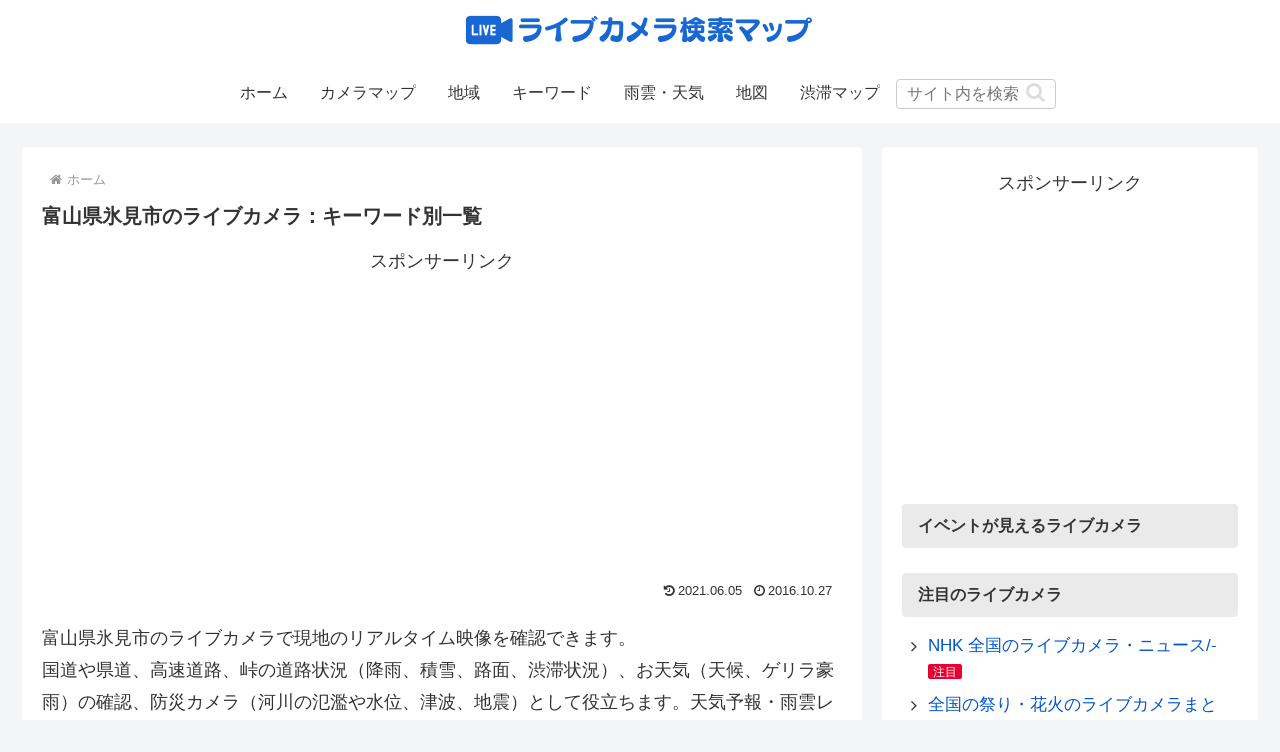

--- FILE ---
content_type: text/html; charset=UTF-8
request_url: https://camera-map.com/cat-list?cat=4653
body_size: 79469
content:
<!doctype html><html lang="ja"><head><meta charset="utf-8"><meta name="viewport" content="width=device-width, initial-scale=1.0, viewport-fit=cover"><meta name="referrer" content="no-referrer-when-downgrade"><meta name="format-detection" content="telephone=no"><script async src="https://www.googletagmanager.com/gtag/js?id=UA-5385883-12"></script><script>
  window.dataLayer = window.dataLayer || [];
  function gtag(){dataLayer.push(arguments);}
  gtag('js', new Date());

  gtag('config', 'UA-5385883-12');
</script><script async src="https://www.googletagmanager.com/gtag/js?id=G-GS9SVTKF15"></script><script>
  window.dataLayer = window.dataLayer || [];
  function gtag(){dataLayer.push(arguments);}
  gtag('js', new Date());

  gtag('config', 'G-GS9SVTKF15');
</script><meta name="google-site-verification" content="m0VpO6Kn7CNMCBH2HAiOYwy4YuvZReef9xwoiOV5Rqo"/><link rel="preconnect dns-prefetch" href="//www.googletagmanager.com"><link rel="preconnect dns-prefetch" href="//www.google-analytics.com"><link rel="preconnect dns-prefetch" href="//ajax.googleapis.com"><link rel="preconnect dns-prefetch" href="//cdnjs.cloudflare.com"><link rel="preconnect dns-prefetch" href="//pagead2.googlesyndication.com"><link rel="preconnect dns-prefetch" href="//googleads.g.doubleclick.net"><link rel="preconnect dns-prefetch" href="//tpc.googlesyndication.com"><link rel="preconnect dns-prefetch" href="//ad.doubleclick.net"><link rel="preconnect dns-prefetch" href="//www.gstatic.com"><link rel="preconnect dns-prefetch" href="//cse.google.com"><link rel="preconnect dns-prefetch" href="//fonts.gstatic.com"><link rel="preconnect dns-prefetch" href="//fonts.googleapis.com"><link rel="preconnect dns-prefetch" href="//cms.quantserve.com"><link rel="preconnect dns-prefetch" href="//secure.gravatar.com"><link rel="preconnect dns-prefetch" href="//cdn.syndication.twimg.com"><link rel="preconnect dns-prefetch" href="//cdn.jsdelivr.net"><link rel="preload" as="font" type="font/woff" href="https://camera-map.com/wp-content/themes/cocoon-master/webfonts/icomoon/fonts/icomoon.woff" crossorigin><link rel="preload" as="font" type="font/woff2" href="https://camera-map.com/wp-content/themes/cocoon-master/webfonts/fontawesome/fonts/fontawesome-webfont.woff2?v=4.7.0" crossorigin><title>キーワード別一覧</title><meta name='robots' content='max-image-preview:large'/><meta property="og:type" content="article"><meta property="og:description" content="ライブカメラで見えるタグ（キーワード）ごとにまとめています。	道路の見えるライブカメラ	空港の見えるライブカメラ	海・港の見えるライブカメラ	河川の見えるライブカメラ 駅の見えるライブカメラ富士山世界遺産城桜ふくいち新燃岳海空港動物スカイツ"><meta property="og:title" content="キーワード別一覧"><meta property="og:url" content="https://camera-map.com/cat-list"><meta property="og:image" content="https://camera-map.com/wp-content/uploads/noimage.jpg"><meta property="og:site_name" content="ライブカメラ検索マップ"><meta property="og:locale" content="ja_JP"><meta property="fb:app_id" content="1074816059273880"><meta property="article:published_time" content="2016-10-27T01:26:12+09:00"/><meta property="article:modified_time" content="2021-06-05T23:33:39+09:00"/><meta name="twitter:card" content="summary_large_image"><meta property="twitter:description" content="ライブカメラで見えるタグ（キーワード）ごとにまとめています。	道路の見えるライブカメラ	空港の見えるライブカメラ	海・港の見えるライブカメラ	河川の見えるライブカメラ 駅の見えるライブカメラ富士山世界遺産城桜ふくいち新燃岳海空港動物スカイツ"><meta property="twitter:title" content="キーワード別一覧"><meta property="twitter:url" content="https://camera-map.com/cat-list"><meta name="twitter:image" content="https://camera-map.com/wp-content/uploads/noimage.jpg"><meta name="twitter:domain" content="camera-map.com"><meta name="twitter:creator" content="@web_camera"><meta name="twitter:site" content="@web_camera"><link rel='dns-prefetch' href='//ajax.googleapis.com'/><link rel='dns-prefetch' href='//cdnjs.cloudflare.com'/><link rel="alternate" type="application/rss+xml" title="ライブカメラ検索マップ &raquo; フィード" href="https://camera-map.com/feed"/><link rel="alternate" type="application/rss+xml" title="ライブカメラ検索マップ &raquo; コメントフィード" href="https://camera-map.com/comments/feed"/><link rel='shortlink' href='https://camera-map.com/?p=10360'/><meta name="robots" content="noindex"><link rel="canonical" href="https://camera-map.com/cat-list"><meta name="description" content="ライブカメラで見えるタグ（キーワード）ごとにまとめています。	道路の見えるライブカメラ	空港の見えるライブカメラ	海・港の見えるライブカメラ	河川の見えるライブカメラ 駅の見えるライブカメラ富士山世界遺産城桜ふくいち新燃岳海空港動物スカイツ"><meta name="keywords" content="ライブカメラ"><meta name="thumbnail" content="https://camera-map.com/wp-content/uploads/noimage.jpg"><script type="application/ld+json">{"@context":"https://schema.org","@type":"Article","mainEntityOfPage":{"@type":"WebPage","@id":"https://camera-map.com/cat-list"},"headline":"キーワード別一覧","image":{"@type":"ImageObject","url":"https://camera-map.com/wp-content/uploads/noimage.jpg","width":1280,"height":650},"datePublished":"2016-10-27T01:26:12+09:00","dateModified":"2021-06-05T23:33:39+09:00","author":{"@type":"Person","name":"staff2","url":"https://camera-map.com/author/9785541c202501213081cae987a4273247eb1c4b"},"publisher":{"@type":"Organization","name":"ライブカメラ検索マップ","logo":{"@type":"ImageObject","url":"https://camera-map.com/wp-content/uploads/camera-map-logo2021-2.png","width":360,"height":40}},"description":"ライブカメラで見えるタグ（キーワード）ごとにまとめています。	道路の見えるライブカメラ	空港の見えるライブカメラ	海・港の見えるライブカメラ	河川の見えるライブカメラ	駅の見えるライブカメラ富士山世界遺産城桜ふくいち新燃岳海空港動物スカイツ…"}</script><link rel="icon" href="https://camera-map.com/wp-content/uploads/cropped-livecam-icon4-32x32.jpg" sizes="32x32"/><link rel="icon" href="https://camera-map.com/wp-content/uploads/cropped-livecam-icon4-192x192.jpg" sizes="192x192"/><link rel="apple-touch-icon" href="https://camera-map.com/wp-content/uploads/cropped-livecam-icon4-180x180.jpg"/><meta name="msapplication-TileImage" content="https://camera-map.com/wp-content/uploads/cropped-livecam-icon4-270x270.jpg"/><style>img:is([sizes=auto i],[sizes^="auto,"i]){contain-intrinsic-size:3000px 1500px}:root{--wp-block-synced-color:#7a00df;--wp-block-synced-color--rgb:122,0,223;--wp-bound-block-color:var(--wp-block-synced-color);--wp-editor-canvas-background:#ddd;--wp-admin-theme-color:#007cba;--wp-admin-theme-color--rgb:0,124,186;--wp-admin-theme-color-darker-10:#006ba1;--wp-admin-theme-color-darker-10--rgb:0,107,160.5;--wp-admin-theme-color-darker-20:#005a87;--wp-admin-theme-color-darker-20--rgb:0,90,135;--wp-admin-border-width-focus:2px}@media (min-resolution:192dpi){:root{--wp-admin-border-width-focus:1.5px}}.wp-element-button{cursor:pointer}:root .has-very-light-gray-background-color{background-color:#eee}:root .has-very-dark-gray-background-color{background-color:#313131}:root .has-very-light-gray-color{color:#eee}:root .has-very-dark-gray-color{color:#313131}:root .has-vivid-green-cyan-to-vivid-cyan-blue-gradient-background{background:linear-gradient(135deg,#00d084,#0693e3)}:root .has-purple-crush-gradient-background{background:linear-gradient(135deg,#34e2e4,#4721fb 50%,#ab1dfe)}:root .has-hazy-dawn-gradient-background{background:linear-gradient(135deg,#faaca8,#dad0ec)}:root .has-subdued-olive-gradient-background{background:linear-gradient(135deg,#fafae1,#67a671)}:root .has-atomic-cream-gradient-background{background:linear-gradient(135deg,#fdd79a,#004a59)}:root .has-nightshade-gradient-background{background:linear-gradient(135deg,#330968,#31cdcf)}:root .has-midnight-gradient-background{background:linear-gradient(135deg,#020381,#2874fc)}:root{--wp--preset--font-size--normal:16px;--wp--preset--font-size--huge:42px}.has-regular-font-size{font-size:1em}.has-larger-font-size{font-size:2.625em}.has-normal-font-size{font-size:var(--wp--preset--font-size--normal)}.has-huge-font-size{font-size:var(--wp--preset--font-size--huge)}.has-text-align-center{text-align:center}.has-text-align-left{text-align:left}.has-text-align-right{text-align:right}.has-fit-text{white-space:nowrap!important}#end-resizable-editor-section{display:none}.aligncenter{clear:both}.items-justified-left{justify-content:flex-start}.items-justified-center{justify-content:center}.items-justified-right{justify-content:flex-end}.items-justified-space-between{justify-content:space-between}.screen-reader-text{border:0;clip-path:inset(50%);height:1px;margin:-1px;overflow:hidden;padding:0;position:absolute;width:1px;word-wrap:normal!important}.screen-reader-text:focus{background-color:#ddd;clip-path:none;color:#444;display:block;font-size:1em;height:auto;left:5px;line-height:normal;padding:15px 23px 14px;text-decoration:none;top:5px;width:auto;z-index:100000}html :where(.has-border-color){border-style:solid}html :where([style*=border-top-color]){border-top-style:solid}html :where([style*=border-right-color]){border-right-style:solid}html :where([style*=border-bottom-color]){border-bottom-style:solid}html :where([style*=border-left-color]){border-left-style:solid}html :where([style*=border-width]){border-style:solid}html :where([style*=border-top-width]){border-top-style:solid}html :where([style*=border-right-width]){border-right-style:solid}html :where([style*=border-bottom-width]){border-bottom-style:solid}html :where([style*=border-left-width]){border-left-style:solid}html :where(img[class*=wp-image-]){height:auto;max-width:100%}:where(figure){margin:0 0 1em}html :where(.is-position-sticky){--wp-admin--admin-bar--position-offset:var(--wp-admin--admin-bar--height,0)}@media screen and (max-width:600px){html :where(.is-position-sticky){--wp-admin--admin-bar--position-offset:0}}:root{--cocoon-twitter-color:#1da1f2;--cocoon-facebook-color:#3b5998;--cocoon-hatebu-color:#2c6ebd;--cocoon-google-plus-color:#dd4b39;--cocoon-pocket-color:#ef4056;--cocoon-line-color:#00c300;--cocoon-linkedin-color:#0077b5;--cocoon-website-color:#002561;--cocoon-instagram-color:#405de6;--cocoon-pinterest-color:#bd081c;--cocoon-youtube-color:#cd201f;--cocoon-tiktok-color:#000;--cocoon-note-color:#41c9b4;--cocoon-soundcloud-color:#f80;--cocoon-flickr-color:#111;--cocoon-amazon-color:#f90;--cocoon-twitch-color:#6441a4;--cocoon-rakuten-color:#bf0000;--cocoon-rakuten-room-color:#c61e79;--cocoon-slack-color:#e01563;--cocoon-github-color:#4078c0;--cocoon-codepen-color:#333;--cocoon-feedly-color:#2bb24c;--cocoon-rss-color:#f26522;--cocoon-red-color:#e60033;--cocoon-pink-color:#e95295;--cocoon-purple-color:#884898;--cocoon-deep-color:#55295b;--cocoon-indigo-color:#1e50a2;--cocoon-blue-color:#0095d9;--cocoon-light-blue-color:#2ca9e1;--cocoon-cyan-color:#00a3af;--cocoon-teal-color:#007b43;--cocoon-green-color:#3eb370;--cocoon-light-green-color:#8bc34a;--cocoon-lime-color:#c3d825;--cocoon-yellow-color:#ffd900;--cocoon-amber-color:#ffc107;--cocoon-orange-color:#f39800;--cocoon-deep-orange-color:#ea5506;--cocoon-brown-color:#954e2a;--cocoon-grey-color:#949495;--cocoon-blue-gray-color:#607d8b;--cocoon-black-color:#333;--cocoon-white-color:#fff;--cocoon-watery-blue-color:#f3fafe;--cocoon-watery-yellow-color:#fff7cc;--cocoon-watery-red-color:#fdf2f2;--cocoon-watery-green-color:#ebf8f4;--cocoon-default-font:"Hiragino Kaku Gothic ProN","Hiragino Sans",Meiryo,sans-serif;--cocoon-text-color:#333;--cocoon-pallid-text-color:#777;--cocoon-x-pallid-text-color:#999;--cocoon-default-text-size:18px;--cocoon-text-size-s:.8em;--cocoon-basic-border-color:#ccc;--cocoon-three-d-border-colors:#e3e3e3 #cecece #b4b4b4 #d6d6d6;--cocoon-middle-thickness-color:#888;--cocoon-thin-color:#ddd;--cocoon-x-thin-color:#eee;--cocoon-xx-thin-color:#f5f6f7;--cocoon-xxx-thin-color:#fafbfc;--cocoon-current-background-color:#eee;--cocoon-select-background-color:#d8eaf2;--cocoon-basic-border-radius:4px;--cocoon-badge-border-radius:2px;--cocoon-middle-border-radius:8px}.faw::before{font-family:FontAwesome;padding-right:4px}.entry-card,.related-entry-card{position:relative;height:100%}.entry-card-thumb,.widget-entry-card-thumb,.related-entry-card-thumb,.carousel-entry-card-thumb{float:left;margin-top:3px;position:relative}.entry-card-content,.related-entry-card-content{padding-bottom:1.2em}.entry-card-title,.related-entry-card-title{font-size:18px;margin:0 0 5px 0;line-height:1.6;font-weight:bold}.entry-card-snippet,.related-entry-card-snippet{font-size:var(--cocoon-text-size-s);line-height:1.3;display:-webkit-box;overflow:hidden;-webkit-line-clamp:4;-webkit-box-orient:vertical}.entry-card-meta,.related-entry-card-meta{bottom:0;position:absolute;right:0;text-align:right;line-height:1}.entry-categories-tags{margin-bottom:18px}.sns-share,.sns-follow{margin:24px 0}.sns-share-message,.sns-follow-message{text-align:center;margin-bottom:3px}body,.header,.appeal{background-position:top center;background-repeat:no-repeat;background-size:100% auto}body.ba-fixed,.ba-fixed.header,.ba-fixed.appeal{background-attachment:fixed}.entry-category,.post-date,.post-update,.post-author,.amp-back{padding:2px;display:inline;font-size:.7em}.search-edit,input[type=text],input[type=password],input[type=date],input[type=datetime],input[type=email],input[type=number],input[type=search],input[type=tel],input[type=time],input[type=url],textarea,select{padding:11px;border:1px solid var(--cocoon-basic-border-color);border-radius:var(--cocoon-basic-border-radius);font-size:var(--cocoon-default-text-size);width:100%}.fz-12px{font-size:12px}.fz-13px{font-size:13px}.fz-14px{font-size:14px}.fz-15px{font-size:15px}.fz-16px{font-size:16px}.fz-17px{font-size:17px}.fz-18px{font-size:18px}.fz-19px{font-size:19px}.fz-20px{font-size:20px}.fz-21px{font-size:21px}.fz-22px{font-size:22px}.fz-24px{font-size:24px}.fz-28px{font-size:28px}.fz-32px{font-size:32px}.fz-36px{font-size:36px}.fz-40px{font-size:40px}.fz-44px{font-size:44px}.fz-48px{font-size:48px}.fw-100{font-weight:100}.fw-200{font-weight:200}.fw-300{font-weight:300}.fw-400{font-weight:400}.fw-500{font-weight:500}.fw-600{font-weight:600}.fw-700{font-weight:700}.fw-800{font-weight:800}.fw-900{font-weight:900}.ff-meiryo,.wf-loading body{font-family:Meiryo,"Hiragino Kaku Gothic ProN","Hiragino Sans",sans-serif}.ff-yu-gothic{font-family:"Yu Gothic",Meiryo,"Hiragino Kaku Gothic ProN","Hiragino Sans",sans-serif}.ff-ms-pgothic{font-family:"MS PGothic","Hiragino Kaku Gothic ProN","Hiragino Sans",Meiryo,sans-serif}.ff-noto-sans-jp,.wf-active .ff-noto-sans-jp{font-family:"Noto Sans JP",sans-serif}.ff-noto-serif-jp,.wf-active .ff-noto-serif-jp{font-family:"Noto Serif JP",sans-serif}.ff-mplus-1p,.wf-active .ff-mplus-1p{font-family:"M PLUS 1p",sans-serif}.ff-rounded-mplus-1c,.wf-active .ff-rounded-mplus-1c{font-family:"M PLUS Rounded 1c",sans-serif}.ff-kosugi,.wf-active .ff-kosugi{font-family:"Kosugi",sans-serif}.ff-kosugi-maru,.wf-active .ff-kosugi-maru{font-family:"Kosugi Maru",sans-serif}.ff-sawarabi-gothic,.wf-active .ff-sawarabi-gothic{font-family:"Sawarabi Gothic",sans-serif}.ff-sawarabi-mincho,.wf-active .ff-sawarabi-mincho{font-family:"Sawarabi Mincho",sans-serif}.sub-caption{font-family:Tunga,"Trebuchet MS",Tahoma,Verdana,"Segoe UI",var(--cocoon-default-font);font-weight:400;font-size:.75em;opacity:.5}span.sub-caption{opacity:.8}*{padding:0;margin:0;box-sizing:border-box;word-wrap:break-word;overflow-wrap:break-word}.container{padding-right:constant(safe-area-inset-right);padding-left:constant(safe-area-inset-left);padding-right:env(safe-area-inset-right);padding-left:env(safe-area-inset-left)}body{font-family:var(--cocoon-default-font);font-size:var(--cocoon-default-text-size);color:var(--cocoon-text-color);line-height:1.8;margin:0;overflow-wrap:break-word;background-color:#f4f5f7;text-size-adjust:100%;-webkit-text-size-adjust:100%;-moz-text-size-adjust:100%;background-attachment:fixed}a{color:#1967d2}a:hover{color:#e53900}.has-text-color a{color:inherit}ol,ul{padding-left:40px}ul{list-style-type:disc}hr{color:var(--cocoon-current-background-color)}.cf::after{clear:both;content:"";display:block}.header-container,.main,.sidebar,.footer{background-color:var(--cocoon-white-color)}.wrap{width:1256px;margin:0 auto}.content-in{display:flex;justify-content:space-between;flex-wrap:wrap}.main{width:860px;padding:20px 29px;border:1px solid transparent;border-radius:var(--cocoon-basic-border-radius);position:relative}.no-sidebar .content .main{margin:0;width:100%}.no-scrollable-main .main{height:100%}.main-scroll{position:-webkit-sticky;position:sticky;top:0;margin-top:2em}@media all and (-ms-high-contrast:none){.main-scroll{position:static;top:auto}.logo{height:100%}}.publisher{display:none}#wpadminbar{font-size:13px}.wp-caption{margin:1em 0}.aligncenter{display:block;margin-right:auto;margin-left:auto}.alignleft{float:left;margin-right:25px}.alignright{float:right;margin-left:25px}.wp-caption{padding-top:4px;border:1px solid var(--cocoon-x-thin-color);border-radius:3px;background-color:var(--cocoon-xx-thin-color);text-align:center;max-width:100%}.wp-caption .wp-caption-text,.gallery .gallery-caption{font-size:.8em;margin:2px}.wp-caption img{margin:0;padding:0;border:0 none}.wp-caption-dd{margin:0;padding:0 4px 5px;font-size:11px;line-height:17px}img.alignright{display:inline-block;margin:0 0 1em 1.5em}img.alignleft{display:inline-block;margin:0 1.5em 1em 0}.comment-btn{margin:24px 0;cursor:pointer}label{cursor:pointer}.sitemap li a::before{display:none}.content-top,.content-bottom{margin:1em 0}p.has-background{padding:12px}:where(.wp-block-columns.is-layout-flex){gap:1em}figure{margin:0}img{max-width:100%;height:auto}.circle-image img{border-radius:50%}.iwe-border img,.iwe-border amp-img{border:1px solid var(--cocoon-basic-border-color)}.iwe-border-bold img,.iwe-border-bold amp-img{border:4px solid var(--cocoon-current-background-color)}.iwe-shadow img,.iwe-shadow amp-img{box-shadow:5px 5px 15px var(--cocoon-x-thin-color)}.iwe-shadow-paper img,.iwe-shadow-paper amp-img{box-shadow:0 2px 2px 0 rgba(0,0,0,.16),0 0 0 1px rgba(0,0,0,.08)}.entry-card-thumb,.author-thumb,.blogcard-thumbnail,.related-entry-card-thumb,.popular-entry-card-thumb,.new-entry-card-thumb{margin-right:1.6%}.ect-vertical-card .entry-card-thumb,.rect-vertical-card .related-entry-card-thumb{margin:0}.ib-right .blogcard-thumbnail,.eb-right .blogcard-thumbnail{margin-right:0;margin-left:1.4%}.no-thumbnail .card-thumb,.no-thumbnail .widget-entry-card-pv{display:none}.no-thumbnail .card-content,.no-thumbnail .widget-entry-cards .widget-entry-card-content,.no-thumbnail .rect-mini-card .related-entry-card-content{margin:0}.no-thumbnail .widget-entry-cards div.widget-entry-card-content{font-size:18px;margin-bottom:.6em}.no-thumbnail .widget-entry-cards.large-thumb-on .card-title{max-height:none;position:static}.no-thumbnail .entry-card-meta{position:static;background-color:transparent;margin-top:.4em}.no-thumbnail .entry-card-snippet,.no-thumbnail .related-entry-card-snippet{max-height:10.4em}.no-thumbnail .entry-card-day{display:inline}.no-thumbnail .e-card-meta .e-card-categorys{display:inline}.no-thumbnail .e-card-meta .e-card-categorys>span{margin-left:.6em}img.emoji{display:inline;width:1em;height:auto;vertical-align:text-bottom;margin-right:.1em}.wp-block-image .aligncenter{text-align:center}.wp-block-image img{display:block}.wp-block-image figcaption{margin:0}.header{height:100%;flex-shrink:0}.header-in{display:flex;flex-direction:column;justify-content:center}.tagline{text-align:center;font-size:14px;margin:.6em 1em}.logo{text-align:center}.logo-image span,.logo-image a{display:inline-block;max-width:100%}.site-name-text-link{color:var(--cocoon-text-color);text-decoration:none;font-weight:normal;padding:0 1em}.site-name-text-link:hover{color:inherit}.site-name-text{font-size:28px}.logo-text{padding:20px 0 30px;font-size:1em}.logo-image{padding:10px 0;font-size:inherit}.header-container-in.hlt-top-menu{display:flex;justify-content:space-between;align-items:center;align-content:center}.header-container-in.hlt-top-menu .wrap{width:auto}.header-container-in.hlt-top-menu .header{background-image:none}.header-container-in.hlt-top-menu .logo-text{padding:0;display:flex;align-items:center;align-content:center}.header-container-in.hlt-top-menu .logo-image{padding:0;margin:0}.header-container-in.hlt-top-menu .site-name-text-link{margin:0 16px;display:block}.header-container-in.hlt-top-menu .site-name-text{font-size:22px;white-space:nowrap}.header-container-in.hlt-top-menu .tagline{display:none}.header-container-in.hlt-top-menu .logo-header{max-height:60px}.header-container-in.hlt-top-menu .logo-header .site-name{margin:0}.header-container-in.hlt-top-menu .logo-header img{max-height:60px;height:auto;vertical-align:middle}.header-container-in.hlt-top-menu amp-img{max-width:160px;max-height:60px}.header-container-in.hlt-top-menu amp-img img{height:auto}.header-container-in.hlt-top-menu .navi{width:100%}.header-container-in.hlt-top-menu.hlt-tm-small .site-name-text-link{margin:0 16px}.header-container-in.hlt-top-menu.hlt-tm-small .site-name-text{font-size:20px}.header-container-in.hlt-top-menu.hlt-tm-small .logo-header{max-height:40px}.header-container-in.hlt-top-menu.hlt-tm-small .logo-header img{max-height:40px}.hlt-tm-right .navi-in>ul{justify-content:flex-end}.header-container-in.hlt-center-logo-top-menu{display:flex;flex-direction:column-reverse}.fixed-header .cl-slim .logo-header{max-height:40px}.fixed-header .cl-slim .logo-header img{max-height:40px}.hlt-tm-small .navi-in>ul li,.cl-slim .navi-in>ul li{height:40px;line-height:40px}.hlt-tm-small .navi-in>ul li .sub-menu ul,.cl-slim .navi-in>ul li .sub-menu ul{top:-40px}.hlt-tm-small .navi-in>ul li.menu-item-has-description>a>.caption-wrap,.cl-slim .navi-in>ul li.menu-item-has-description>a>.caption-wrap{height:40px;line-height:16px;font-size:14px;padding-top:6px}.navi{background-color:var(--cocoon-white-color)}.navi .item-label,.navi .item-description{display:-webkit-box;overflow:hidden;-webkit-line-clamp:1;-webkit-box-orient:vertical}.navi-in a{position:relative}.navi-in .has-icon{position:absolute;right:6px;top:0;display:inline-block;opacity:.7;font-size:11px}.navi-in>ul{padding:0;margin:0;list-style:none;display:flex;flex-wrap:wrap;justify-content:center;text-align:center}.navi-in>ul li{display:block;width:176px;height:60px;line-height:60px;position:relative}.navi-in>ul li:hover>ul{display:block}.navi-in>ul .menu-item-has-description>a>.caption-wrap{line-height:21.4285714286px;display:flex;flex-wrap:wrap;justify-content:center;align-items:center;align-content:center;height:60px}.navi-in>ul .menu-item-has-description>a>.caption-wrap>div{width:100%}.navi-in>ul .sub-menu{display:none;position:absolute;margin:0;min-width:240px;list-style:none;padding:0;background-color:var(--cocoon-xxx-thin-color);z-index:99;text-align:left}.navi-in>ul .sub-menu li{width:auto}.navi-in>ul .sub-menu a{padding-left:16px;padding-right:16px}.navi-in>ul .sub-menu ul{top:-60px;left:240px;position:relative}.navi-in a{color:var(--cocoon-text-color);text-decoration:none;display:block;font-size:16px;transition:all .3s ease-in-out}.navi-in a:hover{background-color:#f5f8fa;transition:all .3s ease-in-out;color:var(--cocoon-text-color)}.navi-in a:hover>ul{display:block}.navi-in>.menu-mobile{display:none}.navi-in>.menu-mobile .sub-menu{display:none}.navi-footer-in>.menu-footer{padding:0;margin:0;list-style:none;display:flex;flex-wrap:wrap;justify-content:flex-end;text-align:center;margin:0}.navi-footer-in>.menu-footer li{width:120px;border-left:1px solid var(--cocoon-thin-color)}.navi-footer-in>.menu-footer li:last-child{border-right:1px solid var(--cocoon-thin-color)}.navi-footer-in a{color:var(--cocoon-text-color);text-decoration:none;display:block;font-size:14px;transition:all .3s ease-in-out}.navi-footer-in a:hover{background-color:#f5f8fa;transition:all .3s ease-in-out;color:var(--cocoon-text-color)}.a-wrap{text-decoration:none;display:block;color:var(--cocoon-text-color);padding:1.5%;margin-bottom:3%;transition:all .3s ease-in-out}.a-wrap:hover{background-color:#f5f8fa;transition:all .3s ease-in-out;color:var(--cocoon-text-color)}.card-thumb img{width:100%}.entry-card-thumb{width:320px}.related-entry-card-thumb{width:160px}.cat-label{position:absolute;top:.3em;left:.3em;border:1px solid #eee;font-size:11px;color:var(--cocoon-white-color);background-color:rgba(51,51,51,.7);padding:1px 5px;max-width:80%;white-space:nowrap;overflow:hidden;text-overflow:ellipsis}.entry-card-content{margin-left:330px}.entry-card-info>*{font-size:.7em;padding:2px}.e-card-meta .e-card-categorys{display:none}.e-card-info .post-author{display:flex;flex-wrap:wrap;justify-content:flex-end;align-items:center}.post-author-image{margin-right:3px}.post-author-image img{border-radius:50%}.e-card-info{display:flex;flex-wrap:wrap;justify-content:flex-end;align-items:center}.e-card-info>span{margin-right:4px}.fpt-columns{display:flex;flex-wrap:wrap;justify-content:space-between}.ect-vertical-card{display:flex;flex-wrap:wrap;justify-content:space-between}.ect-vertical-card .entry-card-wrap{width:49.5%;display:inline-block;margin-bottom:12px}.ect-vertical-card .entry-card-wrap .entry-card-thumb{width:100%;float:none}.ect-vertical-card .entry-card-wrap .entry-card-thumb img{width:100%}.ect-vertical-card .entry-card-wrap .entry-card-content{margin:0}.ect-vertical-card .entry-card-wrap .post-date,.ect-vertical-card .entry-card-wrap .post-update{margin-right:0}.ect-vertical-card.ect-tile-card .a-wrap{margin:0 .25% 12px}.ect-vertical-card.ect-tile-card .entry-card-content{padding:0}.ect-vertical-card.ect-tile-card .card-snippet{padding:0;margin:0}.ect-vertical-card.ect-tile-card .card-meta{position:static}.ect-vertical-card.ect-tile-card .a-wrap{margin:0 .16666% 12px}.ect-2-columns>*,.fpt-2-columns>*{width:49.5%;display:inline-block}.ect-3-columns{justify-content:space-around}.ect-3-columns .entry-card-wrap{width:33%;padding:7px}.ect-3-columns .entry-card-snippet{display:-webkit-box;overflow:hidden;-webkit-line-clamp:3;-webkit-box-orient:vertical}.ect-3-columns>*,.fpt-3-columns>*{width:33%;display:inline-block}.ecb-entry-border .entry-card-wrap{border:1px solid var(--cocoon-basic-border-color)}.entry-card-day span:last-child{margin-right:0}.front-top-page .ect-big-card-first .a-wrap:first-of-type .card-thumb,.ect-big-card .card-thumb{float:none;width:100%}.front-top-page .ect-big-card-first .a-wrap:first-of-type .card-content,.ect-big-card .card-content{margin:0}.entry-date{margin-left:3px}.date-tags{line-height:.8;text-align:right;margin-bottom:1em}.post-date,.post-update,.post-author,.amp-back{margin-right:8px}.related-entry-post-date{margin-right:0}.breadcrumb{margin:1em .4em;color:var(--cocoon-x-pallid-text-color);font-size:13px}.breadcrumb div{display:inline}.breadcrumb .sp{margin:0 10px}.breadcrumb a{text-decoration:none;color:var(--cocoon-x-pallid-text-color)}.breadcrumb.sbp-main-before,.breadcrumb.sbp-footer-before,.breadcrumb.pbp-main-before,.breadcrumb.pbp-footer-before{background-color:var(--cocoon-white-color);margin:12px auto 0;padding:.6em 1em}.breadcrumb.sbp-main-before+.content,.breadcrumb.pbp-main-before+.content{margin-top:12px}.breadcrumb-caption{margin:0 3px}.sns-buttons{display:flex;align-items:center}.sns-buttons a{display:block;background-color:var(--cocoon-text-color);text-align:center;color:var(--cocoon-white-color);text-decoration:none;border-radius:var(--cocoon-basic-border-radius);height:45px}.sns-buttons a:hover{opacity:.7;color:var(--cocoon-white-color);transition:all .3s ease-in-out}.sns-share a,.sns-follow a{cursor:pointer}.bc-brand-color.sns-share .twitter-button,.bc-brand-color.sns-follow .twitter-button{background-color:var(--cocoon-twitter-color)}.bc-brand-color.sns-share .facebook-button,.bc-brand-color.sns-follow .facebook-button{background-color:var(--cocoon-facebook-color)}.bc-brand-color.sns-share .hatebu-button,.bc-brand-color.sns-follow .hatebu-button{background-color:var(--cocoon-hatebu-color)}.bc-brand-color.sns-share .google-plus-button,.bc-brand-color.sns-follow .google-plus-button{background-color:var(--cocoon-google-plus-color)}.bc-brand-color.sns-share .pocket-button,.bc-brand-color.sns-follow .pocket-button{background-color:var(--cocoon-pocket-color)}.bc-brand-color.sns-share .line-button,.bc-brand-color.sns-follow .line-button{background-color:var(--cocoon-line-color)}.bc-brand-color.sns-share .website-button,.bc-brand-color.sns-follow .website-button{background-color:var(--cocoon-website-color)}.bc-brand-color.sns-share .instagram-button,.bc-brand-color.sns-follow .instagram-button{background-color:var(--cocoon-instagram-color)}.bc-brand-color.sns-share .pinterest-button,.bc-brand-color.sns-follow .pinterest-button{background-color:var(--cocoon-pinterest-color)}.bc-brand-color.sns-share .youtube-button,.bc-brand-color.sns-follow .youtube-button{background-color:var(--cocoon-youtube-color)}.bc-brand-color.sns-share .tiktok-button,.bc-brand-color.sns-follow .tiktok-button{background-color:var(--cocoon-tiktok-color)}.bc-brand-color.sns-share .linkedin-button,.bc-brand-color.sns-follow .linkedin-button{background-color:var(--cocoon-linkedin-color)}.bc-brand-color.sns-share .note-button,.bc-brand-color.sns-follow .note-button{background-color:var(--cocoon-note-color)}.bc-brand-color.sns-share .soundcloud-button,.bc-brand-color.sns-follow .soundcloud-button{background-color:var(--cocoon-soundcloud-color)}.bc-brand-color.sns-share .flickr-button,.bc-brand-color.sns-follow .flickr-button{background-color:var(--cocoon-flickr-color)}.bc-brand-color.sns-share .amazon-button,.bc-brand-color.sns-follow .amazon-button{background-color:var(--cocoon-amazon-color)}.bc-brand-color.sns-share .twitch-button,.bc-brand-color.sns-follow .twitch-button{background-color:var(--cocoon-twitch-color)}.bc-brand-color.sns-share .rakuten-room-button,.bc-brand-color.sns-follow .rakuten-room-button{background-color:var(--cocoon-rakuten-room-color)}.bc-brand-color.sns-share .slack-button,.bc-brand-color.sns-follow .slack-button{background-color:var(--cocoon-slack-color)}.bc-brand-color.sns-share .github-button,.bc-brand-color.sns-follow .github-button{background-color:var(--cocoon-github-color)}.bc-brand-color.sns-share .codepen-button,.bc-brand-color.sns-follow .codepen-button{background-color:var(--cocoon-codepen-color)}.bc-brand-color.sns-share .feedly-button,.bc-brand-color.sns-follow .feedly-button{background-color:var(--cocoon-feedly-color)}.bc-brand-color.sns-share .rss-button,.bc-brand-color.sns-follow .rss-button{background-color:var(--cocoon-rss-color)}.bc-brand-color-white.sns-share a,.bc-brand-color-white.sns-follow a{background-color:var(--cocoon-white-color);font-weight:500;border:1px solid var(--cocoon-text-color);color:var(--cocoon-text-color)}.bc-brand-color-white.sns-share a:hover,.bc-brand-color-white.sns-follow a:hover{opacity:.5}.bc-brand-color-white.sns-share .twitter-button,.bc-brand-color-white.sns-follow .twitter-button{color:var(--cocoon-twitter-color);border-color:var(--cocoon-twitter-color)}.bc-brand-color-white.sns-share .facebook-button,.bc-brand-color-white.sns-follow .facebook-button{color:var(--cocoon-facebook-color);border-color:var(--cocoon-facebook-color)}.bc-brand-color-white.sns-share .hatebu-button,.bc-brand-color-white.sns-follow .hatebu-button{color:var(--cocoon-hatebu-color);border-color:var(--cocoon-hatebu-color)}.bc-brand-color-white.sns-share .google-plus-button,.bc-brand-color-white.sns-follow .google-plus-button{color:var(--cocoon-google-plus-color);border-color:var(--cocoon-google-plus-color)}.bc-brand-color-white.sns-share .pocket-button,.bc-brand-color-white.sns-follow .pocket-button{color:var(--cocoon-pocket-color);border-color:var(--cocoon-pocket-color)}.bc-brand-color-white.sns-share .line-button,.bc-brand-color-white.sns-follow .line-button{color:var(--cocoon-line-color);border-color:var(--cocoon-line-color)}.bc-brand-color-white.sns-share .website-button,.bc-brand-color-white.sns-follow .website-button{color:var(--cocoon-website-color);border-color:var(--cocoon-website-color)}.bc-brand-color-white.sns-share .instagram-button,.bc-brand-color-white.sns-follow .instagram-button{color:var(--cocoon-instagram-color);border-color:var(--cocoon-instagram-color)}.bc-brand-color-white.sns-share .pinterest-button,.bc-brand-color-white.sns-follow .pinterest-button{color:var(--cocoon-pinterest-color);border-color:var(--cocoon-pinterest-color)}.bc-brand-color-white.sns-share .youtube-button,.bc-brand-color-white.sns-follow .youtube-button{color:var(--cocoon-youtube-color);border-color:var(--cocoon-youtube-color)}.bc-brand-color-white.sns-share .tiktok-button,.bc-brand-color-white.sns-follow .tiktok-button{color:var(--cocoon-tiktok-color);border-color:var(--cocoon-tiktok-color)}.bc-brand-color-white.sns-share .linkedin-button,.bc-brand-color-white.sns-follow .linkedin-button{color:var(--cocoon-linkedin-color);border-color:var(--cocoon-linkedin-color)}.bc-brand-color-white.sns-share .note-button,.bc-brand-color-white.sns-follow .note-button{color:var(--cocoon-note-color);border-color:var(--cocoon-note-color)}.bc-brand-color-white.sns-share .soundcloud-button,.bc-brand-color-white.sns-follow .soundcloud-button{color:var(--cocoon-soundcloud-color);border-color:var(--cocoon-soundcloud-color)}.bc-brand-color-white.sns-share .soundcloud-button,.bc-brand-color-white.sns-follow .soundcloud-button{color:var(--cocoon-soundcloud-color);border-color:var(--cocoon-soundcloud-color)}.bc-brand-color-white.sns-share .flickr-button,.bc-brand-color-white.sns-follow .flickr-button{color:var(--cocoon-flickr-color);border-color:var(--cocoon-flickr-color)}.bc-brand-color-white.sns-share .amazon-button,.bc-brand-color-white.sns-follow .amazon-button{color:var(--cocoon-amazon-color);border-color:var(--cocoon-amazon-color)}.bc-brand-color-white.sns-share .twitch-button,.bc-brand-color-white.sns-follow .twitch-button{color:var(--cocoon-twitch-color);border-color:var(--cocoon-twitch-color)}.bc-brand-color-white.sns-share .rakuten-room-button,.bc-brand-color-white.sns-follow .rakuten-room-button{color:var(--cocoon-rakuten-room-color);border-color:var(--cocoon-rakuten-room-color)}.bc-brand-color-white.sns-share .slack-button,.bc-brand-color-white.sns-follow .slack-button{color:var(--cocoon-slack-color);border-color:var(--cocoon-slack-color)}.bc-brand-color-white.sns-share .github-button,.bc-brand-color-white.sns-follow .github-button{color:var(--cocoon-github-color);border-color:var(--cocoon-github-color)}.bc-brand-color-white.sns-share .codepen-button,.bc-brand-color-white.sns-follow .codepen-button{color:var(--cocoon-codepen-color);border-color:var(--cocoon-codepen-color)}.bc-brand-color-white.sns-share .feedly-button,.bc-brand-color-white.sns-follow .feedly-button{color:var(--cocoon-feedly-color);border-color:var(--cocoon-feedly-color)}.bc-brand-color-white.sns-share .rss-button,.bc-brand-color-white.sns-follow .rss-button{color:var(--cocoon-rss-color);border-color:var(--cocoon-rss-color)}.ss-top{margin-top:0;margin-bottom:0}.ss-top .sns-share-message{display:none}.sns-share.ss-col-1 a{width:100%}.sns-share.ss-col-2 a{width:49%}.sns-share.ss-col-4 a{width:24%}.sns-share.ss-col-5 a{width:19%}.sns-share.ss-col-6 a{width:16%}.sns-share.ss-high-and-low-lc a,.sns-share.ss-high-and-low-cl a{display:flex;align-content:center;line-height:16px}.sns-share.ss-high-and-low-lc a .social-icon,.sns-share.ss-high-and-low-cl a .social-icon,.sns-share.ss-high-and-low-lc a .button-caption,.sns-share.ss-high-and-low-cl a .button-caption{display:block;font-size:16px;margin:0}.sns-share.ss-high-and-low-lc a .social-icon.button-caption,.sns-share.ss-high-and-low-cl a .social-icon.button-caption,.sns-share.ss-high-and-low-lc a .button-caption.button-caption,.sns-share.ss-high-and-low-cl a .button-caption.button-caption{font-size:12px}.sns-share.ss-high-and-low-lc a{flex-direction:column}.sns-share.ss-high-and-low-lc a>span{padding-top:3px}.sns-share.ss-high-and-low-cl a{flex-direction:column-reverse}.sns-share-buttons{flex-wrap:wrap;justify-content:space-around;align-content:center}.sns-share-buttons a{width:32%;margin-bottom:8px;font-size:18px;display:inline-flex;align-content:center;align-items:center;justify-content:center;position:relative}.sns-share-buttons a .button-caption{font-size:16px;margin-left:10px}.sns-share-buttons a .share-count{position:absolute;right:3px;bottom:3px;font-size:12px;line-height:1}.share-menu-content .sns-share-buttons a{width:24%}.sbc-hide .share-count{display:none}.copy-info{display:none;padding:1em 2em;color:#fff;border-radius:8px;position:fixed;top:50%;left:50%;transform:translate(-50%,-50%);background-color:var(--cocoon-text-color);opacity:.8;box-shadow:0 4px 8px var(--cocoon-x-pallid-text-color);z-index:2}.content{margin-top:24px}.entry-title,.archive-title{font-size:26px;margin:16px 0;line-height:1.3}.archive-title span{margin-right:10px}.entry-content{margin-top:1em;margin-bottom:3em}pre,pre *{line-height:1.6;word-wrap:normal}.entry-categories-tags>div{margin-bottom:.5em}.entry-categories-tags .tax-icon{margin-right:.4em}.ctdt-one-row>div{display:inline-block}.ctdt-category-only .entry-tags{display:none}.ctdt-tag-only .entry-categories{display:none}.ctdt-none{display:none}.cat-link{color:var(--cocoon-white-color);text-decoration:none;display:inline-block;margin-right:5px;padding:2px 6px;font-size:12px;background-color:var(--cocoon-text-color);border-radius:var(--cocoon-badge-border-radius);word-break:break-all}.cat-link:hover{opacity:.5;color:var(--cocoon-white-color)}.tag-link,.comment-reply-link{color:var(--cocoon-text-color);text-decoration:none;display:inline-block;margin-right:5px;padding:1px 5px;font-size:12px;border:1px solid var(--cocoon-x-pallid-text-color);border-radius:var(--cocoon-badge-border-radius);word-break:break-all}.tag-link:hover,.comment-reply-link:hover{background-color:#f5f8fa;transition:all .3s ease-in-out;color:var(--cocoon-text-color)}table{margin-bottom:20px;max-width:100%;width:100%;border-collapse:collapse;border-spacing:0}table th{background-color:var(--cocoon-xx-thin-color)}table tr:nth-of-type(2n+1){background-color:var(--cocoon-xxx-thin-color)}table th,table td{border:1px solid var(--cocoon-x-thin-color);padding:6px}.scrollable-table{-webkit-overflow-scrolling:touch;margin:0}.scrollable-table.stfc-sticky tr>*:first-child{background-color:#e9eff2;color:var(--cocoon-text-color);position:sticky;position:-webkit-sticky;left:0;z-index:2}.scrollable-table table{border-collapse:collapse;max-width:none;margin:0}.scrollable-table th{background-color:#eee}.scrollable-table th,.scrollable-table td{padding:3px 5px;white-space:nowrap}.scrollable-table{overflow-x:auto!important;overflow-y:hidden!important}figure.wp-block-table table{width:auto}figure.wp-block-table.alignwide table,figure.wp-block-table.alignfull table{width:100%}.main figure.wp-block-table{width:auto;max-width:100%;display:block}figure.wp-block-table table{margin-right:auto}figure.wp-block-table.aligncenter table{margin-left:auto}figure.wp-block-table.aligncenter figcaption{text-align:center}figure.wp-block-table.alignright table{margin-left:0}.scroll-hint-icon-wrap{overflow:hidden}.article{margin-bottom:2em}.article dd{margin-left:40px}.article ul li,.article ol li{margin:.2em}.article .wp-block-gallery ul{padding-left:0}.article h1,.article h2,.article h3,.article h4,.article h5,.article h6{line-height:1.25;font-weight:bold}.article h4,.article h5,.article h6{font-size:20px;padding:9px 10px}.article h2{font-size:24px;padding:25px;background-color:var(--cocoon-xx-thin-color);border-radius:var(--cocoon-badge-border-radius)}.article h3{border-left:7px solid var(--cocoon-middle-thickness-color);border-right:1px solid var(--cocoon-thin-color);border-top:1px solid var(--cocoon-thin-color);border-bottom:1px solid var(--cocoon-thin-color);font-size:22px;padding:12px 20px}.article h4{border-top:2px solid var(--cocoon-thin-color);border-bottom:2px solid var(--cocoon-thin-color)}.article h5{border-bottom:2px solid var(--cocoon-thin-color)}.article h6{border-bottom:1px solid var(--cocoon-thin-color)}.article .column-wrap h1,.article .column-wrap h2,.article .column-wrap h3,.article .column-wrap h4,.article .column-wrap h5,.article .column-wrap h6{margin-top:0}blockquote{background-color:var(--cocoon-xxx-thin-color);border:1px solid var(--cocoon-thin-color);padding:1.4em 1.8em;position:relative}blockquote::before,blockquote::after{color:#C8C8C8;font-family:serif;position:absolute;font-size:300%}blockquote::before{content:"“";line-height:1.1;left:10px;top:0}blockquote::after{content:"”";line-height:0;right:10px;bottom:0}blockquote cite{font-size:.7em}.footer-meta{font-size:.8em;text-align:right}.author-info .post-author{font-size:14px}.content-only .header-container,.content-only .appeal,.content-only .ad-area,.content-only .sns-share,.content-only .date-tags,.content-only .sns-follow,.content-only .article-footer,.content-only .under-entry-content,.content-only .breadcrumb,.content-only .main-scroll,.content-only .footer,.content-only .go-to-top-button,.content-only .notice-area,.content-only .content-top,.content-only .content-bottom,.content-only .recommended{display:none}.content-only .carousel{display:none!important}span.external-icon,span.internal-icon{margin-left:3px;font-size:.8em}.login-user-only{text-align:center;padding:2em;background-color:var(--cocoon-xxx-thin-color);border:1px solid var(--cocoon-basic-border-color)}.no-post-date .post-date,.no-post-update .post-update,.no-post-author .author-info{display:none}.read-time{text-align:center;font-size:.7em;border-top:4px double var(--cocoon-x-thin-color);border-bottom:4px double var(--cocoon-x-thin-color);margin:0 3%;margin-bottom:1em}.eye-catch-wrap{display:flex}.eye-catch{position:relative;margin-bottom:.6em;max-width:100%}.eye-catch .cat-label{position:absolute;right:auto;top:.4em;bottom:auto;left:.4em;font-size:14px;padding:2px 8px;opacity:.9;border:1px solid #eee}.eye-catch img{vertical-align:bottom}.eye-catch-caption{color:var(--cocoon-white-color);position:absolute;bottom:0;padding:2em .6em .2em;text-align:right;width:100%;font-size:.9em;background:linear-gradient(180deg,transparent,#555);opacity:.9}@media all and (-ms-high-contrast:none){.eye-catch-wrap{display:block}}.show-pinterest-button .eye-catch:hover .cat-label{display:none}.ad-area{text-align:center;margin-bottom:1.8em}.ad-label-invisible .ad-label{display:none}.ad-content-top{margin-top:1em}.ad-responsive ins{width:100%}.ad-single-rectangle .ad-responsive,.ad-dabble-rectangle .ad-responsive{max-width:336px;margin:auto}.ad-dabble-rectangle .ad-wrap{display:flex}.ad-dabble-rectangle .ad-responsive{width:336px}@media screen and (max-width:692px){.ad-dabble-rectangle .ad-responsive{width:300px}}@media screen and (max-width:626px){.ad-dabble-rectangle .ad-responsive{width:250px}}@media screen and (max-width:556px){.ad-dabble-rectangle .ad-wrap{display:block}.ad-dabble-rectangle .ad-responsive{width:auto;max-width:none;margin:auto}.ad-dabble-rectangle .ad-additional-double{display:none}}.sidebar .ad-additional-double{display:none}.sidebar .ad-additional-vertical{display:none}.blogcard-wrap{margin-left:auto;margin-right:auto;padding:0;width:90%;background-color:var(--cocoon-white-color)}.blogcard{padding:1.6% 2.2% 2%;border:1px solid var(--cocoon-basic-border-color);border-radius:var(--cocoon-basic-border-radius);line-height:1.6;position:relative}.blogcard-thumbnail{float:left;margin-top:3px;width:160px}.blogcard-thumbnail img{width:100%}.blogcard-content{margin-left:170px;max-height:140px;min-height:100px;overflow:hidden}.blogcard-title{font-weight:bold;margin-bottom:.4em}.blogcard-snippet{font-size:.8em}.blogcard-footer{clear:both;font-size:16px;padding-top:.6%}.blogcard-site{float:left;display:flex;align-content:center}.blogcard-date{float:right;display:flex;align-content:center}.blogcard-favicon{margin-right:4px;margin-top:2px}img.blogcard-favicon-image{border:0;box-shadow:none}.ib-right .blogcard-thumbnail,.eb-right .blogcard-thumbnail{float:right;margin-left:1.6%}.ib-right .blogcard-content,.eb-right .blogcard-content{margin-left:0;margin-right:170px}.nwa .blogcard-wrap{width:100%}.nwa .blogcard-thumbnail{width:120px}.nwa .blogcard-title{font-size:.9em;margin-bottom:0}.nwa .blogcard-snippet{font-size:12px}.nwa .blogcard-content{margin-left:130px;margin-right:0;max-height:120px;min-height:70px;font-size:.9em;line-height:1.2}.nwa .blogcard-footer{font-size:14px}.nwa .ib-right .blogcard-content,.nwa .eb-right .blogcard-content{margin-right:31.6%;margin-left:0}.toc{border:1px solid var(--cocoon-basic-border-color);font-size:.9em;padding:1em 1.6em;display:table}.toc .toc-list{padding-left:1em}.toc .toc-list ul,.toc .toc-list ol{padding-left:1em;margin:0}.toc li{margin:0}.toc ul{list-style:none}.toc a{color:var(--cocoon-text-color);text-decoration:none}.toc a:hover{text-decoration:underline}.toc-title{font-size:1.1em;text-align:center;display:block;padding:2px 16px}.nwa .toc{border:0;padding:0 1em}.tnt-none .toc-list,.tnt-number-detail .toc-list{padding-left:0}.toc.tnt-number-detail ol{list-style:none;counter-reset:toc}.toc.tnt-number-detail ol li:before{margin-right:6px;counter-increment:toc;content:counters(toc,".")"."}.tnt-disc ol{list-style-type:disc}.tnt-circle ol{list-style-type:circle}.tnt-square ol{list-style-type:square}.toc-center{margin:1em auto}.sidebar{width:376px;border:1px solid transparent;padding:19px;border-radius:var(--cocoon-basic-border-radius);background-color:var(--cocoon-white-color)}.sidebar h2,.sidebar h3{background-color:var(--cocoon-xx-thin-color);padding:12px;margin:16px 0;border-radius:var(--cocoon-badge-border-radius)}.no-scrollable-sidebar .sidebar{height:100%}.sidebar-scroll{position:-webkit-sticky;position:sticky;top:0}.sidebar-menu-content .sidebar{height:auto}.no-sidebar .sidebar{display:none}.sidebar-left .content-in{flex-direction:row-reverse}.nwa .ranking-item-img-desc,.nwa .ranking-item-link-buttons{display:block}.nwa .ranking-item-img-desc a,.nwa .ranking-item-link-buttons a{padding:6px 0}.nwa .ranking-item-image-tag{max-width:100%;text-align:center;display:flex;justify-content:center}.nwa .ranking-item-name-text,.nwa .widget_item_ranking .main-widget-label{font-size:20px}.nwa .ranking-item-description p{font-size:.9em}.nwa .blogcard-wrap{width:auto}.no-sidebar .content-in{display:block}label.screen-reader-text{display:none}.tagcloud{display:flex;flex-wrap:wrap}.tagcloud a{border:1px solid var(--cocoon-x-thin-color);border-radius:2px;color:#555;padding:3px 8px;text-decoration:none;font-size:12px;margin:2px;flex:1 1 auto;display:flex;justify-content:space-between;transition:all .3s ease-in-out}.tagcloud a:hover{background-color:#f5f8fa;transition:all .3s ease-in-out;color:var(--cocoon-text-color)}.tagcloud a .tag-caption{word-break:break-all}.tagcloud a .tag-link-count{margin-left:8px}.widget_recent_entries ul,.widget_categories ul,.widget_archive ul,.widget_pages ul,.widget_meta ul,.widget_rss ul,.widget_nav_menu ul,.widget_block ul{padding:0;margin:0;list-style:none}.widget_recent_entries ul li ul,.widget_categories ul li ul,.widget_archive ul li ul,.widget_pages ul li ul,.widget_meta ul li ul,.widget_rss ul li ul,.widget_nav_menu ul li ul,.widget_block ul li ul{padding-left:20px;margin:0}.widget_recent_entries ul li a,.widget_categories ul li a,.widget_archive ul li a,.widget_pages ul li a,.widget_meta ul li a,.widget_rss ul li a,.widget_nav_menu ul li a,.widget_block ul li a{color:var(--cocoon-text-color);text-decoration:none;padding:10px 0;display:block;padding-right:4px;padding-left:4px}.widget_recent_entries ul li a:hover,.widget_categories ul li a:hover,.widget_archive ul li a:hover,.widget_pages ul li a:hover,.widget_meta ul li a:hover,.widget_rss ul li a:hover,.widget_nav_menu ul li a:hover,.widget_block ul li a:hover{background-color:#f5f8fa;transition:all .3s ease-in-out;color:var(--cocoon-text-color)}.widget_recent_entries ul li a .post-count,.widget_categories ul li a .post-count,.widget_archive ul li a .post-count,.widget_pages ul li a .post-count,.widget_meta ul li a .post-count,.widget_rss ul li a .post-count,.widget_nav_menu ul li a .post-count,.widget_block ul li a .post-count{display:block;float:right}.widget_recent_comments li{padding:10px 0}.calendar_wrap{margin:20px 0}.wp-calendar-table{border-collapse:collapse;border-top-width:1px;border-right-width:1px;border-top-style:solid;border-right-style:solid;border-top-color:var(--cocoon-x-thin-color);border-right-color:var(--cocoon-x-thin-color);width:100%;max-width:400px;text-align:center}.wp-calendar-table caption{font-weight:bold;text-align:center}.wp-calendar-table [id$=today]{background-color:#ffe6b2}.wp-calendar-table [id$=today] a{background-color:#ffe6b2}.wp-calendar-table [id$=today] a:hover{background-color:#ffd67e}.wp-calendar-table tr:nth-of-type(2n+1){background-color:transparent}.wp-calendar-table th{border-bottom-width:1px;border-left-width:1px;border-bottom-style:solid;border-left-style:solid;border-bottom-color:var(--cocoon-x-thin-color);border-left-color:var(--cocoon-x-thin-color)}.wp-calendar-table td{text-align:center;padding:0;border-bottom-width:1px;border-left-width:1px;border-bottom-style:solid;border-left-style:solid;border-bottom-color:var(--cocoon-x-thin-color);border-left-color:var(--cocoon-x-thin-color)}.wp-calendar-table td a{color:var(--cocoon-text-color);display:block;background-color:#ffface}.wp-calendar-table td a:hover{background-color:#fff69b}.widget-entry-cards .a-wrap{padding:5px;line-height:1.3;margin-bottom:4px}.widget-entry-cards figure{width:120px}.widget-entry-card{font-size:16px;position:relative}.widget-entry-card-content{margin-left:126px}.widget-entry-card-snippet{margin-top:6px;font-size:12px;opacity:.8}.widget-entry-card-pv{margin-left:5px;font-style:italic;font-size:.8em}.border-partition .a-wrap{border-bottom:2px dotted var(--cocoon-x-thin-color)}.border-partition .a-wrap:first-of-type{border-top:2px dotted var(--cocoon-x-thin-color)}.border-square a{border-radius:var(--cocoon-basic-border-radius);border:1px solid var(--cocoon-thin-color)}.card-title-bold .card-title{font-weight:700}.card-arrow .a-wrap{position:relative}.card-arrow .a-wrap::after{content:'\f105';font-family:'FontAwesome';font-size:16px;font-weight:900;line-height:1;margin-top:-8px;position:absolute;right:20px;top:50%}.card-arrow .card-content{margin-right:22px}.font-awesome-5 .card-arrow .a-wrap::after{font-family:'Font Awesome 5 Free'}.widget-entry-cards.card-large-image .a-wrap{max-width:400px}.widget-entry-cards.card-large-image .e-card{font-size:var(--cocoon-default-text-size)}.widget-entry-cards.card-large-image figure{float:none;width:100%}.widget-entry-cards.card-large-image figure img{width:100%;display:block}.widget-entry-cards.card-large-image .card-content{margin:0 0 .5em;padding:.4em 0}.widget-entry-cards.card-large-image .widget-entry-card-pv{opacity:.7;position:absolute;top:0;right:0;padding:3px 6px;background-color:#333;color:#fff}.widget-entry-cards.large-thumb-on .a-wrap{overflow:hidden}.widget-entry-cards.large-thumb-on .a-wrap:hover{opacity:.8}.widget-entry-cards.large-thumb-on .a-wrap:hover .card-content{margin-bottom:-4em;transition:all .5s;opacity:0}.widget-entry-cards.large-thumb-on .e-card{position:relative}.widget-entry-cards.large-thumb-on .card-content{margin:0;position:absolute;width:100%;bottom:0;padding:.6em;background:linear-gradient(180deg,transparent,#555);color:var(--cocoon-white-color);max-height:40%;overflow:hidden;transition:all .5s}.widget-entry-cards.large-thumb-on .card-snippet{margin:0}.widget-entry-cards.ranking-visible{counter-reset:p-rank}.widget-entry-cards.ranking-visible .no-1 .card-thumb::before{background:#cca11f}.widget-entry-cards.ranking-visible .no-2 .card-thumb::before{background:#b1b1b3}.widget-entry-cards.ranking-visible .no-3 .card-thumb::before{background:#b37036}.widget-entry-cards.ranking-visible .card-thumb{counter-increment:p-rank}.widget-entry-cards.ranking-visible .card-thumb::before{content:counter(p-rank);position:absolute;top:0;left:0;padding:4px;width:18px;height:18px;line-height:18px;background-color:#666;color:#fff;opacity:.9;text-align:center;font-size:13px;z-index:1}.recent-comments{line-height:1.3}.recent-comment-avatar{float:left;margin-right:10px}.recent-comment-author{font-weight:bold}.recent-comment-info,.recent-comment-article{font-size:16px}.recent-comment-article{margin-top:3px}.recent-comment-content{position:relative;background:var(--cocoon-white-color);border:1px solid var(--cocoon-thin-color);padding:6px;margin-top:4px;font-size:.9em;border-radius:5px}.recent-comment-content::after,.recent-comment-content::before{bottom:100%;left:18px;border:solid transparent;content:" ";height:0;width:0;position:absolute;pointer-events:none}.recent-comment-content::after{border-color:rgba(255,255,255,0);border-bottom-color:var(--cocoon-white-color);border-width:6px;margin-left:-6px}.recent-comment-content::before{border-color:rgba(221,221,221,0);border-bottom-color:var(--cocoon-thin-color);border-width:9px;margin-left:-9px}.sidebar .sns-follow-buttons,.footer .sns-follow-buttons{flex-wrap:wrap;justify-content:space-between}.sidebar .sns-follow-buttons a,.footer .sns-follow-buttons a{width:49%;margin-right:0}.widget_mobile_text,.widget_mobile_ad{display:none}.widget h2{font-size:20px}.entry-content .main-widget-label{display:none}.widget_recent_comments ul{padding-left:0}.widget_recent_comments ul li{list-style:none}.wp-block-latest-comments{padding-left:0}.widget_search .wp-block-search__button{padding:.375em .1em;font-size:14px}.widget_search .wp-block-search__input{line-height:normal}.badge,.ref,.reffer,.sankou,.badge-red,.badge-pink,.badge-purple,.badge-blue,.badge-green,.badge-yellow,.badge-brown,.badge-grey{color:var(--cocoon-white-color);padding:1px 5px 0;border-radius:2px;font-size:12px}.badge,.ref,.reffer,.sankou{background-color:var(--cocoon-orange-color)}.badge-red{background-color:var(--cocoon-red-color)}.badge-pink{background-color:var(--cocoon-pink-color)}.badge-purple{background-color:var(--cocoon-purple-color)}.badge-blue{background-color:var(--cocoon-blue-color)}.badge-green{background-color:var(--cocoon-green-color)}.badge-yellow{background-color:var(--cocoon-yellow-color)}.badge-brown{background-color:var(--cocoon-brown-color)}.badge-grey{background-color:var(--cocoon-grey-color)}.bold{font-weight:bold}.red{color:var(--cocoon-red-color)}.bold-red{font-weight:bold;color:var(--cocoon-red-color)}.blue{color:var(--cocoon-blue-color)}.bold-blue{font-weight:bold;color:var(--cocoon-blue-color)}.green{color:var(--cocoon-green-color)}.bold-green{font-weight:bold;color:var(--cocoon-green-color)}.red-under{border-bottom:2px solid red}.marker{background-color:#ff9}.marker-red{background-color:#ffd0d1}.marker-blue{background-color:#a8dafb}.marker-under{background:linear-gradient(transparent 60%,#ff9 60%)}.marker-under-red{background:linear-gradient(transparent 60%,#ffd0d1 60%)}.marker-under-blue{background:linear-gradient(transparent 60%,#a8dafb 60%)}.strike{text-decoration:line-through}.keyboard-key{background-color:#f9f9f9;background-image:-moz-linear-gradient(center top,#eee,#f9f9f9,#eee);border:1px solid var(--cocoon-middle-thickness-color);border-radius:2px;box-shadow:1px 2px 2px #ddd;font-family:inherit;font-size:.85em;padding:1px 3px}.is-style-primary-box,.primary-box,.sp-primary,.primary{color:#004085;background-color:#cce5ff;border-color:#b8daff;padding:15px;border-radius:4px;margin-bottom:20px}.is-style-success-box,.success-box,.sp-success,.success{color:#155724;background-color:#d4edda;border-color:#c3e6cb;padding:15px;border-radius:4px;margin-bottom:20px}.is-style-info-box,.info-box,.sp-info,.info{color:#0c5460;background-color:#d1ecf1;border-color:#bee5eb;padding:15px;border-radius:4px;margin-bottom:20px}.is-style-warning-box,.warning-box,.sp-warning,.warning{color:#856404;background-color:#fff3cd;border-color:#ffeeba;padding:15px;border-radius:4px;margin-bottom:20px}.is-style-danger-box,.danger-box,.sp-danger,.danger{color:#721c24;background-color:#f8d7da;border-color:#f5c6cb;padding:15px;border-radius:4px;margin-bottom:20px}.is-style-secondary-box,.secondary-box{color:#383d41;background-color:#e2e3e5;border-color:#d6d8db;padding:15px;border-radius:4px;margin-bottom:20px}.is-style-light-box,.light-box{color:#818182;background-color:#fefefe;border-color:#fdfdfe;padding:15px;border-radius:4px;margin-bottom:20px}.is-style-dark-box,.dark-box{color:#1b1e21;background-color:#d6d8d9;border-color:#c6c8ca;padding:15px;border-radius:4px;margin-bottom:20px}.is-style-information-box,.is-style-question-box,.is-style-alert-box,.is-style-memo-box,.is-style-comment-box,.is-style-ok-box,.is-style-ng-box,.is-style-good-box,.is-style-bad-box,.is-style-profile-box,.information-box,.question-box,.alert-box,.information,.question,.alert,.memo-box,.comment-box,.common-icon-box{padding:20px 20px 20px 72px;border-radius:4px;position:relative;display:block}.body blockquote :last-child,.body .wp-block-media-text__content :last-child,.body .wp-block-columns :last-child,.body .column-left :last-child,.body .column-center :last-child,.body .column-right :last-child,.body .column-wrap :last-child,.body .timeline-box :last-child,.body .wp-block-cover :last-child,.body .blogcard-type :last-child,.body .btn-wrap :last-child,.body .wp-block-group :last-child,.body .wp-block-gallery :last-child,.body .block-box :last-child,.body .blank-box :last-child,.body .is-style-blank-box-red :last-child,.body .is-style-blank-box-navy :last-child,.body .is-style-blank-box-blue :last-child,.body .is-style-blank-box-yellow :last-child,.body .is-style-blank-box-green :last-child,.body .is-style-blank-box-pink :last-child,.body .is-style-blank-box-orange :last-child,.body .is-style-sticky-gray :last-child,.body .is-style-sticky-yellow :last-child,.body .is-style-sticky-red :last-child,.body .is-style-sticky-blue :last-child,.body .is-style-sticky-green :last-child,.body .common-icon-box :last-child,.body .info-box :last-child,.body .primary-box :last-child,.body .success-box :last-child,.body .warning-box :last-child,.body .danger-box :last-child,.body .secondary-box :last-child,.body .light-box :last-child,.body .dark-box :last-child,.body .toc :last-child{margin-bottom:0}.body div.scrollable-table table,.body .wp-block-table table{margin-bottom:0}.body .wp-block-table .scrollable-table{margin-bottom:0}.is-style-information-box,.information-box,.information{background:#f3fafe;border:1px solid #bde4fc}.is-style-question-box,.question-box,.question{background:#fff7cc;border:1px solid #ffe766}.is-style-alert-box,.alert-box,.alert{background:#fdf2f2;border:1px solid #f6b9b9}.is-style-memo-box,.memo-box{background:#ebf8f4;border:1px solid #8dd7c1}.is-style-comment-box,.comment-box{background:#fefefe;border:1px solid #ccd}.is-style-ok-box,.ok-box{background:#f2fafb;border:1px solid #3cb2cc}.is-style-ng-box,.ng-box{background:#ffe7e7;border:1px solid #dd5454}.is-style-good-box,.good-box{background:#f7fcf7;border:1px solid #98e093}.is-style-bad-box,.bad-box{background:#fff1f4;border:1px solid #eb6980}.is-style-profile-box,.profile-box{background:#fefefe;border:1px solid #ccd}.is-style-information-box::before,.is-style-question-box::before,.is-style-alert-box::before,.is-style-memo-box::before,.is-style-comment-box::before,.is-style-ok-box::before,.is-style-ng-box::before,.is-style-good-box::before,.is-style-bad-box::before,.is-style-profile-box::before,.information-box::before,.question-box::before,.alert-box::before,.information::before,.question::before,.alert::before,.memo-box::before,.comment-box::before,.common-icon-box::before{font-family:"FontAwesome";font-size:34px;position:absolute;padding-right:.15em;line-height:1em;top:50%;margin-top:-.5em;left:10px;width:44px;text-align:center}.is-style-information-box::before,.information-box::before,.information::before{content:'\f05a';color:#87cefa;border-right:1px solid #bde4fc}.is-style-question-box::before,.question-box::before,.question::before{content:'\f059';color:gold;border-right:1px solid #ffe766}.is-style-alert-box::before,.alert-box::before,.alert::before{content:'\f06a';color:#f3aca9;border-right:1px solid #f6b9b9}.is-style-memo-box::before,.memo-box::before{content:'\f040';color:#7ad0b6;border-right:1px solid #8dd7c1}.is-style-comment-box::before,.comment-box::before,.is-style-profile-box::before,.profile-box::before{content:'\f0e5';color:#999;border-right:1px solid #ccd}.is-style-profile-box::before,.profile-box::before{content:'\f007'}.is-style-ok-box::before,.ok-box::before{content:'\f10c';color:#3cb2cc;border-right:1px solid #3cb2cc;font-size:36px}.is-style-ng-box::before,.ng-box::before{content:'\f00d';color:#dd5454;border-right:1px solid #dd5454;font-size:36px}.is-style-good-box::before,.good-box::before{content:'\f164';color:#98e093;border-right:1px solid #98e093;font-size:36px}.is-style-bad-box::before,.bad-box::before{content:'\f165';color:#eb6980;border-right:1px solid #eb6980;font-size:36px}#wpadminbar .alert::before{display:none}.blank-box,.is-style-blank-box-red,.is-style-blank-box-navy,.is-style-blank-box-blue,.is-style-blank-box-yellow,.is-style-blank-box-green,.is-style-blank-box-pink,.is-style-blank-box-orange,.is-style-sticky-gray,.is-style-sticky-yellow,.is-style-sticky-red,.is-style-sticky-blue,.is-style-sticky-green{border:3px solid var(--cocoon-grey-color);padding:1.2em 1em;border-radius:var(--cocoon-basic-border-radius)}.blank-box ol,.is-style-blank-box-red ol,.is-style-blank-box-navy ol,.is-style-blank-box-blue ol,.is-style-blank-box-yellow ol,.is-style-blank-box-green ol,.is-style-blank-box-pink ol,.is-style-blank-box-orange ol,.is-style-sticky-gray ol,.is-style-sticky-yellow ol,.is-style-sticky-red ol,.is-style-sticky-blue ol,.is-style-sticky-green ol,.blank-box ul,.is-style-blank-box-red ul,.is-style-blank-box-navy ul,.is-style-blank-box-blue ul,.is-style-blank-box-yellow ul,.is-style-blank-box-green ul,.is-style-blank-box-pink ul,.is-style-blank-box-orange ul,.is-style-sticky-gray ul,.is-style-sticky-yellow ul,.is-style-sticky-red ul,.is-style-sticky-blue ul,.is-style-sticky-green ul{margin:0}.blank-box.bb-red,.bb-red.is-style-blank-box-red,.bb-red.is-style-blank-box-navy,.bb-red.is-style-blank-box-blue,.bb-red.is-style-blank-box-yellow,.bb-red.is-style-blank-box-green,.bb-red.is-style-blank-box-pink,.bb-red.is-style-blank-box-orange,.bb-red.is-style-sticky-gray,.bb-red.is-style-sticky-yellow,.bb-red.is-style-sticky-red,.bb-red.is-style-sticky-blue,.bb-red.is-style-sticky-green{border-color:var(--cocoon-red-color)}.blank-box.bb-pink,.bb-pink.is-style-blank-box-red,.bb-pink.is-style-blank-box-navy,.bb-pink.is-style-blank-box-blue,.bb-pink.is-style-blank-box-yellow,.bb-pink.is-style-blank-box-green,.bb-pink.is-style-blank-box-pink,.bb-pink.is-style-blank-box-orange,.bb-pink.is-style-sticky-gray,.bb-pink.is-style-sticky-yellow,.bb-pink.is-style-sticky-red,.bb-pink.is-style-sticky-blue,.bb-pink.is-style-sticky-green{border-color:var(--cocoon-pink-color)}.blank-box.bb-purple,.bb-purple.is-style-blank-box-red,.bb-purple.is-style-blank-box-navy,.bb-purple.is-style-blank-box-blue,.bb-purple.is-style-blank-box-yellow,.bb-purple.is-style-blank-box-green,.bb-purple.is-style-blank-box-pink,.bb-purple.is-style-blank-box-orange,.bb-purple.is-style-sticky-gray,.bb-purple.is-style-sticky-yellow,.bb-purple.is-style-sticky-red,.bb-purple.is-style-sticky-blue,.bb-purple.is-style-sticky-green{border-color:var(--cocoon-purple-color)}.blank-box.bb-blue,.bb-blue.is-style-blank-box-red,.bb-blue.is-style-blank-box-navy,.bb-blue.is-style-blank-box-blue,.bb-blue.is-style-blank-box-yellow,.bb-blue.is-style-blank-box-green,.bb-blue.is-style-blank-box-pink,.bb-blue.is-style-blank-box-orange,.bb-blue.is-style-sticky-gray,.bb-blue.is-style-sticky-yellow,.bb-blue.is-style-sticky-red,.bb-blue.is-style-sticky-blue,.bb-blue.is-style-sticky-green{border-color:var(--cocoon-blue-color)}.blank-box.bb-green,.bb-green.is-style-blank-box-red,.bb-green.is-style-blank-box-navy,.bb-green.is-style-blank-box-blue,.bb-green.is-style-blank-box-yellow,.bb-green.is-style-blank-box-green,.bb-green.is-style-blank-box-pink,.bb-green.is-style-blank-box-orange,.bb-green.is-style-sticky-gray,.bb-green.is-style-sticky-yellow,.bb-green.is-style-sticky-red,.bb-green.is-style-sticky-blue,.bb-green.is-style-sticky-green{border-color:var(--cocoon-green-color)}.blank-box.bb-orange,.bb-orange.is-style-blank-box-red,.bb-orange.is-style-blank-box-navy,.bb-orange.is-style-blank-box-blue,.bb-orange.is-style-blank-box-yellow,.bb-orange.is-style-blank-box-green,.bb-orange.is-style-blank-box-pink,.bb-orange.is-style-blank-box-orange,.bb-orange.is-style-sticky-gray,.bb-orange.is-style-sticky-yellow,.bb-orange.is-style-sticky-red,.bb-orange.is-style-sticky-blue,.bb-orange.is-style-sticky-green{border-color:var(--cocoon-orange-color)}.blank-box.bb-yellow,.bb-yellow.is-style-blank-box-red,.bb-yellow.is-style-blank-box-navy,.bb-yellow.is-style-blank-box-blue,.bb-yellow.is-style-blank-box-yellow,.bb-yellow.is-style-blank-box-green,.bb-yellow.is-style-blank-box-pink,.bb-yellow.is-style-blank-box-orange,.bb-yellow.is-style-sticky-gray,.bb-yellow.is-style-sticky-yellow,.bb-yellow.is-style-sticky-red,.bb-yellow.is-style-sticky-blue,.bb-yellow.is-style-sticky-green{border-color:var(--cocoon-yellow-color)}.blank-box.bb-brown,.bb-brown.is-style-blank-box-red,.bb-brown.is-style-blank-box-navy,.bb-brown.is-style-blank-box-blue,.bb-brown.is-style-blank-box-yellow,.bb-brown.is-style-blank-box-green,.bb-brown.is-style-blank-box-pink,.bb-brown.is-style-blank-box-orange,.bb-brown.is-style-sticky-gray,.bb-brown.is-style-sticky-yellow,.bb-brown.is-style-sticky-red,.bb-brown.is-style-sticky-blue,.bb-brown.is-style-sticky-green{border-color:var(--cocoon-brown-color)}.blank-box.bb-grey,.bb-grey.is-style-blank-box-red,.bb-grey.is-style-blank-box-navy,.bb-grey.is-style-blank-box-blue,.bb-grey.is-style-blank-box-yellow,.bb-grey.is-style-blank-box-green,.bb-grey.is-style-blank-box-pink,.bb-grey.is-style-blank-box-orange,.bb-grey.is-style-sticky-gray,.bb-grey.is-style-sticky-yellow,.bb-grey.is-style-sticky-red,.bb-grey.is-style-sticky-blue,.bb-grey.is-style-sticky-green{border-color:var(--cocoon-grey-color)}.blank-box.bb-black,.bb-black.is-style-blank-box-red,.bb-black.is-style-blank-box-navy,.bb-black.is-style-blank-box-blue,.bb-black.is-style-blank-box-yellow,.bb-black.is-style-blank-box-green,.bb-black.is-style-blank-box-pink,.bb-black.is-style-blank-box-orange,.bb-black.is-style-sticky-gray,.bb-black.is-style-sticky-yellow,.bb-black.is-style-sticky-red,.bb-black.is-style-sticky-blue,.bb-black.is-style-sticky-green{border-color:var(--cocoon-black-color)}.blank-box.bb-deep,.bb-deep.is-style-blank-box-red,.bb-deep.is-style-blank-box-navy,.bb-deep.is-style-blank-box-blue,.bb-deep.is-style-blank-box-yellow,.bb-deep.is-style-blank-box-green,.bb-deep.is-style-blank-box-pink,.bb-deep.is-style-blank-box-orange,.bb-deep.is-style-sticky-gray,.bb-deep.is-style-sticky-yellow,.bb-deep.is-style-sticky-red,.bb-deep.is-style-sticky-blue,.bb-deep.is-style-sticky-green{border-color:var(--cocoon-deep-color)}.blank-box.bb-indigo,.bb-indigo.is-style-blank-box-red,.bb-indigo.is-style-blank-box-navy,.bb-indigo.is-style-blank-box-blue,.bb-indigo.is-style-blank-box-yellow,.bb-indigo.is-style-blank-box-green,.bb-indigo.is-style-blank-box-pink,.bb-indigo.is-style-blank-box-orange,.bb-indigo.is-style-sticky-gray,.bb-indigo.is-style-sticky-yellow,.bb-indigo.is-style-sticky-red,.bb-indigo.is-style-sticky-blue,.bb-indigo.is-style-sticky-green{border-color:var(--cocoon-indigo-color)}.blank-box.bb-light-blue,.bb-light-blue.is-style-blank-box-red,.bb-light-blue.is-style-blank-box-navy,.bb-light-blue.is-style-blank-box-blue,.bb-light-blue.is-style-blank-box-yellow,.bb-light-blue.is-style-blank-box-green,.bb-light-blue.is-style-blank-box-pink,.bb-light-blue.is-style-blank-box-orange,.bb-light-blue.is-style-sticky-gray,.bb-light-blue.is-style-sticky-yellow,.bb-light-blue.is-style-sticky-red,.bb-light-blue.is-style-sticky-blue,.bb-light-blue.is-style-sticky-green{border-color:var(--cocoon-light-blue-color)}.blank-box.bb-cyan,.bb-cyan.is-style-blank-box-red,.bb-cyan.is-style-blank-box-navy,.bb-cyan.is-style-blank-box-blue,.bb-cyan.is-style-blank-box-yellow,.bb-cyan.is-style-blank-box-green,.bb-cyan.is-style-blank-box-pink,.bb-cyan.is-style-blank-box-orange,.bb-cyan.is-style-sticky-gray,.bb-cyan.is-style-sticky-yellow,.bb-cyan.is-style-sticky-red,.bb-cyan.is-style-sticky-blue,.bb-cyan.is-style-sticky-green{border-color:var(--cocoon-cyan-color)}.blank-box.bb-teal,.bb-teal.is-style-blank-box-red,.bb-teal.is-style-blank-box-navy,.bb-teal.is-style-blank-box-blue,.bb-teal.is-style-blank-box-yellow,.bb-teal.is-style-blank-box-green,.bb-teal.is-style-blank-box-pink,.bb-teal.is-style-blank-box-orange,.bb-teal.is-style-sticky-gray,.bb-teal.is-style-sticky-yellow,.bb-teal.is-style-sticky-red,.bb-teal.is-style-sticky-blue,.bb-teal.is-style-sticky-green{border-color:var(--cocoon-teal-color)}.blank-box.bb-light-green,.bb-light-green.is-style-blank-box-red,.bb-light-green.is-style-blank-box-navy,.bb-light-green.is-style-blank-box-blue,.bb-light-green.is-style-blank-box-yellow,.bb-light-green.is-style-blank-box-green,.bb-light-green.is-style-blank-box-pink,.bb-light-green.is-style-blank-box-orange,.bb-light-green.is-style-sticky-gray,.bb-light-green.is-style-sticky-yellow,.bb-light-green.is-style-sticky-red,.bb-light-green.is-style-sticky-blue,.bb-light-green.is-style-sticky-green{border-color:var(--cocoon-light-green-color)}.blank-box.bb-lime,.bb-lime.is-style-blank-box-red,.bb-lime.is-style-blank-box-navy,.bb-lime.is-style-blank-box-blue,.bb-lime.is-style-blank-box-yellow,.bb-lime.is-style-blank-box-green,.bb-lime.is-style-blank-box-pink,.bb-lime.is-style-blank-box-orange,.bb-lime.is-style-sticky-gray,.bb-lime.is-style-sticky-yellow,.bb-lime.is-style-sticky-red,.bb-lime.is-style-sticky-blue,.bb-lime.is-style-sticky-green{border-color:var(--cocoon-lime-color)}.blank-box.bb-amber,.bb-amber.is-style-blank-box-red,.bb-amber.is-style-blank-box-navy,.bb-amber.is-style-blank-box-blue,.bb-amber.is-style-blank-box-yellow,.bb-amber.is-style-blank-box-green,.bb-amber.is-style-blank-box-pink,.bb-amber.is-style-blank-box-orange,.bb-amber.is-style-sticky-gray,.bb-amber.is-style-sticky-yellow,.bb-amber.is-style-sticky-red,.bb-amber.is-style-sticky-blue,.bb-amber.is-style-sticky-green{border-color:var(--cocoon-amber-color)}.blank-box.bb-deep-orange,.bb-deep-orange.is-style-blank-box-red,.bb-deep-orange.is-style-blank-box-navy,.bb-deep-orange.is-style-blank-box-blue,.bb-deep-orange.is-style-blank-box-yellow,.bb-deep-orange.is-style-blank-box-green,.bb-deep-orange.is-style-blank-box-pink,.bb-deep-orange.is-style-blank-box-orange,.bb-deep-orange.is-style-sticky-gray,.bb-deep-orange.is-style-sticky-yellow,.bb-deep-orange.is-style-sticky-red,.bb-deep-orange.is-style-sticky-blue,.bb-deep-orange.is-style-sticky-green{border-color:var(--cocoon-deep-orange-color)}.blank-box.bb-white,.bb-white.is-style-blank-box-red,.bb-white.is-style-blank-box-navy,.bb-white.is-style-blank-box-blue,.bb-white.is-style-blank-box-yellow,.bb-white.is-style-blank-box-green,.bb-white.is-style-blank-box-pink,.bb-white.is-style-blank-box-orange,.bb-white.is-style-sticky-gray,.bb-white.is-style-sticky-yellow,.bb-white.is-style-sticky-red,.bb-white.is-style-sticky-blue,.bb-white.is-style-sticky-green{border-color:var(--cocoon-white-color)}.blank-box.bb-tab,.bb-tab.is-style-blank-box-red,.bb-tab.is-style-blank-box-navy,.bb-tab.is-style-blank-box-blue,.bb-tab.is-style-blank-box-yellow,.bb-tab.is-style-blank-box-green,.bb-tab.is-style-blank-box-pink,.bb-tab.is-style-blank-box-orange,.bb-tab.is-style-sticky-gray,.bb-tab.is-style-sticky-yellow,.bb-tab.is-style-sticky-red,.bb-tab.is-style-sticky-blue,.bb-tab.is-style-sticky-green{position:relative;margin-top:2em;border-top-left-radius:0}.blank-box.bb-tab .bb-label,.bb-tab.is-style-blank-box-red .bb-label,.bb-tab.is-style-blank-box-navy .bb-label,.bb-tab.is-style-blank-box-blue .bb-label,.bb-tab.is-style-blank-box-yellow .bb-label,.bb-tab.is-style-blank-box-green .bb-label,.bb-tab.is-style-blank-box-pink .bb-label,.bb-tab.is-style-blank-box-orange .bb-label,.bb-tab.is-style-sticky-gray .bb-label,.bb-tab.is-style-sticky-yellow .bb-label,.bb-tab.is-style-sticky-red .bb-label,.bb-tab.is-style-sticky-blue .bb-label,.bb-tab.is-style-sticky-green .bb-label{background-color:var(--cocoon-grey-color);font-family:Aharoni,"Arial Black",Impact,Arial,sans-serif;position:absolute;font-size:13px;top:-1.8em;line-height:1.8;color:var(--cocoon-white-color);left:-3px;border-radius:6px 6px 0 0;padding:0 1em 0 .8em}.blank-box.bb-tab .bb-label .fa,.bb-tab.is-style-blank-box-red .bb-label .fa,.bb-tab.is-style-blank-box-navy .bb-label .fa,.bb-tab.is-style-blank-box-blue .bb-label .fa,.bb-tab.is-style-blank-box-yellow .bb-label .fa,.bb-tab.is-style-blank-box-green .bb-label .fa,.bb-tab.is-style-blank-box-pink .bb-label .fa,.bb-tab.is-style-blank-box-orange .bb-label .fa,.bb-tab.is-style-sticky-gray .bb-label .fa,.bb-tab.is-style-sticky-yellow .bb-label .fa,.bb-tab.is-style-sticky-red .bb-label .fa,.bb-tab.is-style-sticky-blue .bb-label .fa,.bb-tab.is-style-sticky-green .bb-label .fa{margin-right:6px}.blank-box.bb-tab.bb-red .bb-label,.bb-tab.bb-red.is-style-blank-box-red .bb-label,.bb-tab.bb-red.is-style-blank-box-navy .bb-label,.bb-tab.bb-red.is-style-blank-box-blue .bb-label,.bb-tab.bb-red.is-style-blank-box-yellow .bb-label,.bb-tab.bb-red.is-style-blank-box-green .bb-label,.bb-tab.bb-red.is-style-blank-box-pink .bb-label,.bb-tab.bb-red.is-style-blank-box-orange .bb-label,.bb-tab.bb-red.is-style-sticky-gray .bb-label,.bb-tab.bb-red.is-style-sticky-yellow .bb-label,.bb-tab.bb-red.is-style-sticky-red .bb-label,.bb-tab.bb-red.is-style-sticky-blue .bb-label,.bb-tab.bb-red.is-style-sticky-green .bb-label{background-color:var(--cocoon-red-color)}.blank-box.bb-tab.bb-pink .bb-label,.bb-tab.bb-pink.is-style-blank-box-red .bb-label,.bb-tab.bb-pink.is-style-blank-box-navy .bb-label,.bb-tab.bb-pink.is-style-blank-box-blue .bb-label,.bb-tab.bb-pink.is-style-blank-box-yellow .bb-label,.bb-tab.bb-pink.is-style-blank-box-green .bb-label,.bb-tab.bb-pink.is-style-blank-box-pink .bb-label,.bb-tab.bb-pink.is-style-blank-box-orange .bb-label,.bb-tab.bb-pink.is-style-sticky-gray .bb-label,.bb-tab.bb-pink.is-style-sticky-yellow .bb-label,.bb-tab.bb-pink.is-style-sticky-red .bb-label,.bb-tab.bb-pink.is-style-sticky-blue .bb-label,.bb-tab.bb-pink.is-style-sticky-green .bb-label{background-color:var(--cocoon-pink-color)}.blank-box.bb-tab.bb-purple .bb-label,.bb-tab.bb-purple.is-style-blank-box-red .bb-label,.bb-tab.bb-purple.is-style-blank-box-navy .bb-label,.bb-tab.bb-purple.is-style-blank-box-blue .bb-label,.bb-tab.bb-purple.is-style-blank-box-yellow .bb-label,.bb-tab.bb-purple.is-style-blank-box-green .bb-label,.bb-tab.bb-purple.is-style-blank-box-pink .bb-label,.bb-tab.bb-purple.is-style-blank-box-orange .bb-label,.bb-tab.bb-purple.is-style-sticky-gray .bb-label,.bb-tab.bb-purple.is-style-sticky-yellow .bb-label,.bb-tab.bb-purple.is-style-sticky-red .bb-label,.bb-tab.bb-purple.is-style-sticky-blue .bb-label,.bb-tab.bb-purple.is-style-sticky-green .bb-label{background-color:var(--cocoon-purple-color)}.blank-box.bb-tab.bb-blue .bb-label,.bb-tab.bb-blue.is-style-blank-box-red .bb-label,.bb-tab.bb-blue.is-style-blank-box-navy .bb-label,.bb-tab.bb-blue.is-style-blank-box-blue .bb-label,.bb-tab.bb-blue.is-style-blank-box-yellow .bb-label,.bb-tab.bb-blue.is-style-blank-box-green .bb-label,.bb-tab.bb-blue.is-style-blank-box-pink .bb-label,.bb-tab.bb-blue.is-style-blank-box-orange .bb-label,.bb-tab.bb-blue.is-style-sticky-gray .bb-label,.bb-tab.bb-blue.is-style-sticky-yellow .bb-label,.bb-tab.bb-blue.is-style-sticky-red .bb-label,.bb-tab.bb-blue.is-style-sticky-blue .bb-label,.bb-tab.bb-blue.is-style-sticky-green .bb-label{background-color:var(--cocoon-blue-color)}.blank-box.bb-tab.bb-green .bb-label,.bb-tab.bb-green.is-style-blank-box-red .bb-label,.bb-tab.bb-green.is-style-blank-box-navy .bb-label,.bb-tab.bb-green.is-style-blank-box-blue .bb-label,.bb-tab.bb-green.is-style-blank-box-yellow .bb-label,.bb-tab.bb-green.is-style-blank-box-green .bb-label,.bb-tab.bb-green.is-style-blank-box-pink .bb-label,.bb-tab.bb-green.is-style-blank-box-orange .bb-label,.bb-tab.bb-green.is-style-sticky-gray .bb-label,.bb-tab.bb-green.is-style-sticky-yellow .bb-label,.bb-tab.bb-green.is-style-sticky-red .bb-label,.bb-tab.bb-green.is-style-sticky-blue .bb-label,.bb-tab.bb-green.is-style-sticky-green .bb-label{background-color:var(--cocoon-green-color)}.blank-box.bb-tab.bb-orange .bb-label,.bb-tab.bb-orange.is-style-blank-box-red .bb-label,.bb-tab.bb-orange.is-style-blank-box-navy .bb-label,.bb-tab.bb-orange.is-style-blank-box-blue .bb-label,.bb-tab.bb-orange.is-style-blank-box-yellow .bb-label,.bb-tab.bb-orange.is-style-blank-box-green .bb-label,.bb-tab.bb-orange.is-style-blank-box-pink .bb-label,.bb-tab.bb-orange.is-style-blank-box-orange .bb-label,.bb-tab.bb-orange.is-style-sticky-gray .bb-label,.bb-tab.bb-orange.is-style-sticky-yellow .bb-label,.bb-tab.bb-orange.is-style-sticky-red .bb-label,.bb-tab.bb-orange.is-style-sticky-blue .bb-label,.bb-tab.bb-orange.is-style-sticky-green .bb-label{background-color:var(--cocoon-orange-color)}.blank-box.bb-tab.bb-yellow .bb-label,.bb-tab.bb-yellow.is-style-blank-box-red .bb-label,.bb-tab.bb-yellow.is-style-blank-box-navy .bb-label,.bb-tab.bb-yellow.is-style-blank-box-blue .bb-label,.bb-tab.bb-yellow.is-style-blank-box-yellow .bb-label,.bb-tab.bb-yellow.is-style-blank-box-green .bb-label,.bb-tab.bb-yellow.is-style-blank-box-pink .bb-label,.bb-tab.bb-yellow.is-style-blank-box-orange .bb-label,.bb-tab.bb-yellow.is-style-sticky-gray .bb-label,.bb-tab.bb-yellow.is-style-sticky-yellow .bb-label,.bb-tab.bb-yellow.is-style-sticky-red .bb-label,.bb-tab.bb-yellow.is-style-sticky-blue .bb-label,.bb-tab.bb-yellow.is-style-sticky-green .bb-label{background-color:var(--cocoon-yellow-color)}.blank-box.bb-tab.bb-brown .bb-label,.bb-tab.bb-brown.is-style-blank-box-red .bb-label,.bb-tab.bb-brown.is-style-blank-box-navy .bb-label,.bb-tab.bb-brown.is-style-blank-box-blue .bb-label,.bb-tab.bb-brown.is-style-blank-box-yellow .bb-label,.bb-tab.bb-brown.is-style-blank-box-green .bb-label,.bb-tab.bb-brown.is-style-blank-box-pink .bb-label,.bb-tab.bb-brown.is-style-blank-box-orange .bb-label,.bb-tab.bb-brown.is-style-sticky-gray .bb-label,.bb-tab.bb-brown.is-style-sticky-yellow .bb-label,.bb-tab.bb-brown.is-style-sticky-red .bb-label,.bb-tab.bb-brown.is-style-sticky-blue .bb-label,.bb-tab.bb-brown.is-style-sticky-green .bb-label{background-color:var(--cocoon-brown-color)}.blank-box.bb-tab.bb-grey .bb-label,.bb-tab.bb-grey.is-style-blank-box-red .bb-label,.bb-tab.bb-grey.is-style-blank-box-navy .bb-label,.bb-tab.bb-grey.is-style-blank-box-blue .bb-label,.bb-tab.bb-grey.is-style-blank-box-yellow .bb-label,.bb-tab.bb-grey.is-style-blank-box-green .bb-label,.bb-tab.bb-grey.is-style-blank-box-pink .bb-label,.bb-tab.bb-grey.is-style-blank-box-orange .bb-label,.bb-tab.bb-grey.is-style-sticky-gray .bb-label,.bb-tab.bb-grey.is-style-sticky-yellow .bb-label,.bb-tab.bb-grey.is-style-sticky-red .bb-label,.bb-tab.bb-grey.is-style-sticky-blue .bb-label,.bb-tab.bb-grey.is-style-sticky-green .bb-label{background-color:var(--cocoon-grey-color)}.blank-box.bb-tab.bb-black .bb-label,.bb-tab.bb-black.is-style-blank-box-red .bb-label,.bb-tab.bb-black.is-style-blank-box-navy .bb-label,.bb-tab.bb-black.is-style-blank-box-blue .bb-label,.bb-tab.bb-black.is-style-blank-box-yellow .bb-label,.bb-tab.bb-black.is-style-blank-box-green .bb-label,.bb-tab.bb-black.is-style-blank-box-pink .bb-label,.bb-tab.bb-black.is-style-blank-box-orange .bb-label,.bb-tab.bb-black.is-style-sticky-gray .bb-label,.bb-tab.bb-black.is-style-sticky-yellow .bb-label,.bb-tab.bb-black.is-style-sticky-red .bb-label,.bb-tab.bb-black.is-style-sticky-blue .bb-label,.bb-tab.bb-black.is-style-sticky-green .bb-label{background-color:var(--cocoon-black-color)}.blank-box.bb-tab.bb-deep .bb-label,.bb-tab.bb-deep.is-style-blank-box-red .bb-label,.bb-tab.bb-deep.is-style-blank-box-navy .bb-label,.bb-tab.bb-deep.is-style-blank-box-blue .bb-label,.bb-tab.bb-deep.is-style-blank-box-yellow .bb-label,.bb-tab.bb-deep.is-style-blank-box-green .bb-label,.bb-tab.bb-deep.is-style-blank-box-pink .bb-label,.bb-tab.bb-deep.is-style-blank-box-orange .bb-label,.bb-tab.bb-deep.is-style-sticky-gray .bb-label,.bb-tab.bb-deep.is-style-sticky-yellow .bb-label,.bb-tab.bb-deep.is-style-sticky-red .bb-label,.bb-tab.bb-deep.is-style-sticky-blue .bb-label,.bb-tab.bb-deep.is-style-sticky-green .bb-label{background-color:var(--cocoon-deep-color)}.blank-box.bb-tab.bb-indigo .bb-label,.bb-tab.bb-indigo.is-style-blank-box-red .bb-label,.bb-tab.bb-indigo.is-style-blank-box-navy .bb-label,.bb-tab.bb-indigo.is-style-blank-box-blue .bb-label,.bb-tab.bb-indigo.is-style-blank-box-yellow .bb-label,.bb-tab.bb-indigo.is-style-blank-box-green .bb-label,.bb-tab.bb-indigo.is-style-blank-box-pink .bb-label,.bb-tab.bb-indigo.is-style-blank-box-orange .bb-label,.bb-tab.bb-indigo.is-style-sticky-gray .bb-label,.bb-tab.bb-indigo.is-style-sticky-yellow .bb-label,.bb-tab.bb-indigo.is-style-sticky-red .bb-label,.bb-tab.bb-indigo.is-style-sticky-blue .bb-label,.bb-tab.bb-indigo.is-style-sticky-green .bb-label{background-color:var(--cocoon-indigo-color)}.blank-box.bb-tab.bb-light-blue .bb-label,.bb-tab.bb-light-blue.is-style-blank-box-red .bb-label,.bb-tab.bb-light-blue.is-style-blank-box-navy .bb-label,.bb-tab.bb-light-blue.is-style-blank-box-blue .bb-label,.bb-tab.bb-light-blue.is-style-blank-box-yellow .bb-label,.bb-tab.bb-light-blue.is-style-blank-box-green .bb-label,.bb-tab.bb-light-blue.is-style-blank-box-pink .bb-label,.bb-tab.bb-light-blue.is-style-blank-box-orange .bb-label,.bb-tab.bb-light-blue.is-style-sticky-gray .bb-label,.bb-tab.bb-light-blue.is-style-sticky-yellow .bb-label,.bb-tab.bb-light-blue.is-style-sticky-red .bb-label,.bb-tab.bb-light-blue.is-style-sticky-blue .bb-label,.bb-tab.bb-light-blue.is-style-sticky-green .bb-label{background-color:var(--cocoon-light-blue-color)}.blank-box.bb-tab.bb-cyan .bb-label,.bb-tab.bb-cyan.is-style-blank-box-red .bb-label,.bb-tab.bb-cyan.is-style-blank-box-navy .bb-label,.bb-tab.bb-cyan.is-style-blank-box-blue .bb-label,.bb-tab.bb-cyan.is-style-blank-box-yellow .bb-label,.bb-tab.bb-cyan.is-style-blank-box-green .bb-label,.bb-tab.bb-cyan.is-style-blank-box-pink .bb-label,.bb-tab.bb-cyan.is-style-blank-box-orange .bb-label,.bb-tab.bb-cyan.is-style-sticky-gray .bb-label,.bb-tab.bb-cyan.is-style-sticky-yellow .bb-label,.bb-tab.bb-cyan.is-style-sticky-red .bb-label,.bb-tab.bb-cyan.is-style-sticky-blue .bb-label,.bb-tab.bb-cyan.is-style-sticky-green .bb-label{background-color:var(--cocoon-cyan-color)}.blank-box.bb-tab.bb-teal .bb-label,.bb-tab.bb-teal.is-style-blank-box-red .bb-label,.bb-tab.bb-teal.is-style-blank-box-navy .bb-label,.bb-tab.bb-teal.is-style-blank-box-blue .bb-label,.bb-tab.bb-teal.is-style-blank-box-yellow .bb-label,.bb-tab.bb-teal.is-style-blank-box-green .bb-label,.bb-tab.bb-teal.is-style-blank-box-pink .bb-label,.bb-tab.bb-teal.is-style-blank-box-orange .bb-label,.bb-tab.bb-teal.is-style-sticky-gray .bb-label,.bb-tab.bb-teal.is-style-sticky-yellow .bb-label,.bb-tab.bb-teal.is-style-sticky-red .bb-label,.bb-tab.bb-teal.is-style-sticky-blue .bb-label,.bb-tab.bb-teal.is-style-sticky-green .bb-label{background-color:var(--cocoon-teal-color)}.blank-box.bb-tab.bb-light-green .bb-label,.bb-tab.bb-light-green.is-style-blank-box-red .bb-label,.bb-tab.bb-light-green.is-style-blank-box-navy .bb-label,.bb-tab.bb-light-green.is-style-blank-box-blue .bb-label,.bb-tab.bb-light-green.is-style-blank-box-yellow .bb-label,.bb-tab.bb-light-green.is-style-blank-box-green .bb-label,.bb-tab.bb-light-green.is-style-blank-box-pink .bb-label,.bb-tab.bb-light-green.is-style-blank-box-orange .bb-label,.bb-tab.bb-light-green.is-style-sticky-gray .bb-label,.bb-tab.bb-light-green.is-style-sticky-yellow .bb-label,.bb-tab.bb-light-green.is-style-sticky-red .bb-label,.bb-tab.bb-light-green.is-style-sticky-blue .bb-label,.bb-tab.bb-light-green.is-style-sticky-green .bb-label{background-color:var(--cocoon-light-green-color)}.blank-box.bb-tab.bb-lime .bb-label,.bb-tab.bb-lime.is-style-blank-box-red .bb-label,.bb-tab.bb-lime.is-style-blank-box-navy .bb-label,.bb-tab.bb-lime.is-style-blank-box-blue .bb-label,.bb-tab.bb-lime.is-style-blank-box-yellow .bb-label,.bb-tab.bb-lime.is-style-blank-box-green .bb-label,.bb-tab.bb-lime.is-style-blank-box-pink .bb-label,.bb-tab.bb-lime.is-style-blank-box-orange .bb-label,.bb-tab.bb-lime.is-style-sticky-gray .bb-label,.bb-tab.bb-lime.is-style-sticky-yellow .bb-label,.bb-tab.bb-lime.is-style-sticky-red .bb-label,.bb-tab.bb-lime.is-style-sticky-blue .bb-label,.bb-tab.bb-lime.is-style-sticky-green .bb-label{background-color:var(--cocoon-lime-color)}.blank-box.bb-tab.bb-amber .bb-label,.bb-tab.bb-amber.is-style-blank-box-red .bb-label,.bb-tab.bb-amber.is-style-blank-box-navy .bb-label,.bb-tab.bb-amber.is-style-blank-box-blue .bb-label,.bb-tab.bb-amber.is-style-blank-box-yellow .bb-label,.bb-tab.bb-amber.is-style-blank-box-green .bb-label,.bb-tab.bb-amber.is-style-blank-box-pink .bb-label,.bb-tab.bb-amber.is-style-blank-box-orange .bb-label,.bb-tab.bb-amber.is-style-sticky-gray .bb-label,.bb-tab.bb-amber.is-style-sticky-yellow .bb-label,.bb-tab.bb-amber.is-style-sticky-red .bb-label,.bb-tab.bb-amber.is-style-sticky-blue .bb-label,.bb-tab.bb-amber.is-style-sticky-green .bb-label{background-color:var(--cocoon-amber-color)}.blank-box.bb-tab.bb-deep-orange .bb-label,.bb-tab.bb-deep-orange.is-style-blank-box-red .bb-label,.bb-tab.bb-deep-orange.is-style-blank-box-navy .bb-label,.bb-tab.bb-deep-orange.is-style-blank-box-blue .bb-label,.bb-tab.bb-deep-orange.is-style-blank-box-yellow .bb-label,.bb-tab.bb-deep-orange.is-style-blank-box-green .bb-label,.bb-tab.bb-deep-orange.is-style-blank-box-pink .bb-label,.bb-tab.bb-deep-orange.is-style-blank-box-orange .bb-label,.bb-tab.bb-deep-orange.is-style-sticky-gray .bb-label,.bb-tab.bb-deep-orange.is-style-sticky-yellow .bb-label,.bb-tab.bb-deep-orange.is-style-sticky-red .bb-label,.bb-tab.bb-deep-orange.is-style-sticky-blue .bb-label,.bb-tab.bb-deep-orange.is-style-sticky-green .bb-label{background-color:var(--cocoon-deep-orange-color)}.blank-box.bb-tab.bb-white .bb-label,.bb-tab.bb-white.is-style-blank-box-red .bb-label,.bb-tab.bb-white.is-style-blank-box-navy .bb-label,.bb-tab.bb-white.is-style-blank-box-blue .bb-label,.bb-tab.bb-white.is-style-blank-box-yellow .bb-label,.bb-tab.bb-white.is-style-blank-box-green .bb-label,.bb-tab.bb-white.is-style-blank-box-pink .bb-label,.bb-tab.bb-white.is-style-blank-box-orange .bb-label,.bb-tab.bb-white.is-style-sticky-gray .bb-label,.bb-tab.bb-white.is-style-sticky-yellow .bb-label,.bb-tab.bb-white.is-style-sticky-red .bb-label,.bb-tab.bb-white.is-style-sticky-blue .bb-label,.bb-tab.bb-white.is-style-sticky-green .bb-label{background-color:var(--cocoon-white-color)}.blank-box.sticky,.sticky.is-style-blank-box-red,.sticky.is-style-blank-box-navy,.sticky.is-style-blank-box-blue,.sticky.is-style-blank-box-yellow,.sticky.is-style-blank-box-green,.sticky.is-style-blank-box-pink,.sticky.is-style-blank-box-orange,.is-style-sticky-gray,.is-style-sticky-yellow,.is-style-sticky-red,.is-style-sticky-blue,.is-style-sticky-green{border-width:0 0 0 6px;border-color:var(--cocoon-x-pallid-text-color);background-color:var(--cocoon-xx-thin-color)}.blank-box.sticky.st-yellow,.sticky.st-yellow.is-style-blank-box-red,.sticky.st-yellow.is-style-blank-box-navy,.sticky.st-yellow.is-style-blank-box-blue,.sticky.st-yellow.is-style-blank-box-yellow,.sticky.st-yellow.is-style-blank-box-green,.sticky.st-yellow.is-style-blank-box-pink,.sticky.st-yellow.is-style-blank-box-orange,.st-yellow.is-style-sticky-gray,.st-yellow.is-style-sticky-yellow,.st-yellow.is-style-sticky-red,.st-yellow.is-style-sticky-blue,.st-yellow.is-style-sticky-green{border-color:#FFA103;background-color:#ffeac7}.blank-box.sticky.st-red,.sticky.st-red.is-style-blank-box-red,.sticky.st-red.is-style-blank-box-navy,.sticky.st-red.is-style-blank-box-blue,.sticky.st-red.is-style-blank-box-yellow,.sticky.st-red.is-style-blank-box-green,.sticky.st-red.is-style-blank-box-pink,.sticky.st-red.is-style-blank-box-orange,.st-red.is-style-sticky-gray,.st-red.is-style-sticky-yellow,.st-red.is-style-sticky-red,.st-red.is-style-sticky-blue,.st-red.is-style-sticky-green{border-color:#CD3740;background-color:#F5DADC}.blank-box.sticky.st-blue,.sticky.st-blue.is-style-blank-box-red,.sticky.st-blue.is-style-blank-box-navy,.sticky.st-blue.is-style-blank-box-blue,.sticky.st-blue.is-style-blank-box-yellow,.sticky.st-blue.is-style-blank-box-green,.sticky.st-blue.is-style-blank-box-pink,.sticky.st-blue.is-style-blank-box-orange,.st-blue.is-style-sticky-gray,.st-blue.is-style-sticky-yellow,.st-blue.is-style-sticky-red,.st-blue.is-style-sticky-blue,.st-blue.is-style-sticky-green{border-color:#06c;background-color:#E5F2FF}.blank-box.sticky.st-green,.sticky.st-green.is-style-blank-box-red,.sticky.st-green.is-style-blank-box-navy,.sticky.st-green.is-style-blank-box-blue,.sticky.st-green.is-style-blank-box-yellow,.sticky.st-green.is-style-blank-box-green,.sticky.st-green.is-style-blank-box-pink,.sticky.st-green.is-style-blank-box-orange,.st-green.is-style-sticky-gray,.st-green.is-style-sticky-yellow,.st-green.is-style-sticky-red,.st-green.is-style-sticky-blue,.st-green.is-style-sticky-green{border-color:#028760;background-color:#CBEFE4}.is-style-blank-box-red{border-color:var(--cocoon-red-color)}.is-style-blank-box-pink{border-color:var(--cocoon-pink-color)}.is-style-blank-box-navy{border-color:var(--cocoon-indigo-color)}.is-style-blank-box-blue{border-color:var(--cocoon-blue-color)}.is-style-blank-box-yellow{border-color:var(--cocoon-yellow-color)}.is-style-blank-box-green{border-color:var(--cocoon-green-color)}.is-style-blank-box-orange{border-color:var(--cocoon-orange-color)}.is-style-sticky-yellow{border-color:#FFA103;background-color:#ffeac7}.is-style-sticky-red{border-color:#CD3740;background-color:#F5DADC}.is-style-sticky-blue{border-color:#06c;background-color:#E5F2FF}.is-style-sticky-green{border-color:#028760;background-color:#CBEFE4}.bb-check .bb-label .fa::before{content:""}.bb-check .bb-label::after{content:"CHECK"}.bb-comment .bb-label .fa::before{content:""}.bb-comment .bb-label::after{content:"COMMENT"}.bb-point .bb-label .fa::before{content:""}.bb-point .bb-label::after{content:"POINT"}.bb-tips .bb-label .fa::before{content:""}.bb-tips .bb-label::after{content:"TIPS"}.bb-hint .bb-label .fa::before{content:""}.bb-hint .bb-label::after{content:"HINT"}.bb-pickup .bb-label .fa::before{content:""}.bb-pickup .bb-label::after{content:"PICKUP"}.bb-bookmark .bb-label .fa::before{content:""}.bb-bookmark .bb-label::after{content:"BOOKMARK"}.bb-memo .bb-label .fa::before{content:""}.bb-memo .bb-label::after{content:"MEMO"}.bb-download .bb-label .fa::before{content:""}.bb-download .bb-label::after{content:"DOWNLOAD"}.bb-break .bb-label .fa::before{content:""}.bb-break .bb-label::after{content:"BREAK"}.bb-amazon .bb-label .fa::before{content:""}.bb-amazon .bb-label::after{content:"AMAZON"}.bb-ok .bb-label .fa::before{content:""}.bb-ok .bb-label::after{content:"OK"}.bb-ng .bb-label .fa::before{content:""}.bb-ng .bb-label::after{content:"NG"}.bb-good .bb-label .fa::before{content:""}.bb-good .bb-label::after{content:"GOOD"}.bb-bad .bb-label .fa::before{content:""}.bb-bad .bb-label::after{content:"BAD"}.bb-profile .bb-label .fa::before{content:""}.bb-profile .bb-label::after{content:"PROFILE"}div.search-form{margin:3em auto;display:flex;max-width:420px}.search-form>div{border:1px solid #555;border-radius:2px;padding:5px;margin-left:10px}.search-form div.sform{background-color:var(--cocoon-white-color);width:100%}.search-form div.sbtn{background-color:#15E;color:#fff;text-align:center;width:140px;position:relative}.search-form div.sbtn:before{content:"\f002";font-family:FontAwesome;margin-right:7px}.search-form div.sbtn::after{content:"\f25a";font-family:FontAwesome;color:#000;position:absolute;bottom:-1.5em;font-size:25px}.media-modal-content .search-form{margin:0!important;display:block!important;max-width:auto!important;box-shadow:none!important;border-radius:0!important;border:0!important}.btn-wrap{float:none!important;min-height:2em}.btn-wrap img[width="1"]{position:absolute;bottom:0;right:0}.btn,.ranking-item-link-buttons a,.btn-wrap>a,.wp-block-freeform .btn-wrap>a{color:var(--cocoon-white-color);background-color:#32373c;font-weight:bold;border-radius:4px;display:inline-block;cursor:pointer;line-height:normal;padding:7px 13px;text-decoration:none;text-align:center;font-size:14px;border:2px solid transparent;position:relative;transition:all .3s ease-in-out}.btn amp-img,.ranking-item-link-buttons a amp-img,.btn-wrap>a amp-img,.wp-block-freeform .btn-wrap>a amp-img{position:absolute}.btn:before,.ranking-item-link-buttons a:before,.btn:after,.ranking-item-link-buttons a:after,.btn-wrap>a:before,.btn-wrap>a:after{font-family:FontAwesome;margin-right:12px;transition:all .2s ease}.btn-m,.btn-wrap.btn-wrap-m>a{padding:14px 45px;font-size:16px}.btn-l,.ranking-item-link-buttons a,.btn-wrap.btn-wrap-l>a{padding:14px 20px;font-size:18px;display:flex;justify-content:center;align-items:center}.btn-l::after,.ranking-item-link-buttons a::after,.btn-wrap.btn-wrap-l>a::after{content:"\f105";position:absolute;right:0;font-size:20px}.btn:hover,.ranking-item-link-buttons a:hover,.btn-wrap>a:hover{filter:opacity(.7);opacity:1;color:var(--cocoon-white-color)}.btn:hover::after,.ranking-item-link-buttons a:hover::after,.btn-wrap>a:hover::after{right:-4px}.btn-l.btn-circle::after,.ranking-item-link-buttons a.btn-circle::after,.btn-wrap.btn-wrap-l.btn-wrap-circle>a::after{right:8px}.btn-l.btn-circle:hover::after,.ranking-item-link-buttons a.btn-circle:hover::after,.btn-wrap.btn-wrap-l.btn-wrap-circle>a:hover::after{right:4px}.btn-shine,.btn-wrap-shine>a{overflow:hidden}.btn-shine:before,.btn-wrap-shine>a:before{animation:shine 3s ease-in-out infinite;background-color:#fff;content:" ";height:100%;left:0;opacity:0;position:absolute;top:-180px;transform:rotate(45deg);width:30px}.btn-circle,.btn-wrap-circle>a{border-radius:99px;clip-path:border-box}.btn-white,.btn-wrap.btn-wrap-white>a{color:var(--cocoon-text-color);background-color:var(--cocoon-white-color)}#container .btn-white:hover,#container .btn-wrap.btn-wrap-white>a:hover{color:var(--cocoon-text-color)}.btn-red,.ranking-item-link a,.btn-wrap.btn-wrap-red>a{background-color:var(--cocoon-red-color)}.btn-pink,.btn-wrap.btn-wrap-pink>a{background-color:var(--cocoon-pink-color)}.btn-purple,.btn-wrap.btn-wrap-purple>a{background-color:var(--cocoon-purple-color)}.btn-deep,.btn-wrap.btn-wrap-deep>a{background-color:var(--cocoon-deep-color)}.btn-indigo,.btn-wrap.btn-wrap-indigo>a{background-color:var(--cocoon-indigo-color)}.btn-blue,.ranking-item-detail a,.btn-wrap.btn-wrap-blue>a{background-color:var(--cocoon-blue-color)}.btn-light-blue,.btn-wrap.btn-wrap-light-blue>a{background-color:var(--cocoon-light-blue-color)}.btn-cyan,.btn-wrap.btn-wrap-cyan>a{background-color:var(--cocoon-cyan-color)}.btn-teal,.btn-wrap.btn-wrap-teal>a{background-color:var(--cocoon-teal-color)}.btn-green,.btn-wrap.btn-wrap-green>a{background-color:var(--cocoon-green-color)}.btn-light-green,.btn-wrap.btn-wrap-light-green>a{background-color:var(--cocoon-light-green-color)}.btn-lime,.btn-wrap.btn-wrap-lime>a{background-color:var(--cocoon-lime-color)}.btn-yellow,.btn-wrap.btn-wrap-yellow>a{background-color:var(--cocoon-yellow-color)}.btn-amber,.btn-wrap.btn-wrap-amber>a{background-color:var(--cocoon-amber-color)}.btn-orange,.btn-wrap.btn-wrap-orange>a{background-color:var(--cocoon-orange-color)}.btn-deep-orange,.btn-wrap.btn-wrap-deep-orange>a{background-color:var(--cocoon-deep-orange-color)}.btn-brown,.btn-wrap.btn-wrap-brown>a{background-color:var(--cocoon-brown-color)}.btn-grey,.btn-wrap.btn-wrap-grey>a{background-color:var(--cocoon-grey-color)}.btn-blue-grey,.btn-wrap.btn-wrap-blue-grey>a{background-color:var(--cocoon-blue-gray-color)}.btn-black,.btn-wrap.btn-wrap-black>a{background-color:var(--cocoon-black-color)}.btn-arrow-right:before,.btn-wrap.btn-wrap-arrow-right>a:before{content:"\f061"}.btn-chevron-right:before,.btn-wrap.btn-wrap-chevron-circle-right>a:before{content:"\f054"}.btn-angle-right:before,.btn-wrap.btn-wrap-angle-right>a:before{content:"\f105"}.btn-caret-right:before,.btn-wrap.btn-wrap-caret-right>a:before{content:"\f0da"}.btn-long-arrow-right:before,.btn-wrap.btn-wrap-long-arrow-right>a:before{content:"\f178"}.btn-chevron-circle-right:before,.btn-wrap.btn-wrap-chevron-circle-right>a:before{content:"\f138"}.btn-angle-double-right:before,.btn-wrap.btn-wrap-angle-double-right>a:before{content:"\f101"}.btn-arrow-circle-right:before,.btn-wrap.btn-wrap-arrow-circle-right>a:before{content:"\f0a9"}.btn-hand-o-right:before,.btn-wrap.btn-wrap-hand-o-right>a:before{content:"\f0a4"}.btn-arrow-circle-o-right:before,.btn-wrap.btn-wrap-arrow-circle-o-right>a:before{content:"\f18e"}.btn-caret-square-o-right:before,.btn-wrap.btn-wrap-caret-square-o-right>a:before{content:"\f152"}.micro-copy.alignleft{float:none;margin-right:0;text-align:left}.micro-copy.alignright{float:none;margin-left:0;text-align:right}.micro-copy.aligncenter{text-align:center}.micro-top{font-size:.8em;margin-bottom:.2em}.micro-bottom{font-size:.8em;margin-top:-1.2em}.micro-center{text-align:center}.micro-right{text-align:right}.micro-balloon{position:relative;background:var(--cocoon-white-color);border:1px solid var(--cocoon-x-pallid-text-color);border-radius:4px;padding:3px 12px;display:table;margin-bottom:.8em;font-size:.8em}.micro-balloon.has-background{color:#fff}.micro-balloon.aligncenter{margin-left:auto;margin-right:auto;display:table}.micro-balloon.alignleft{margin-right:auto}.micro-balloon.alignright{margin-left:auto}.micro-balloon:after,.micro-balloon:before{top:calc(100% - 1px);left:50%;border:solid transparent;content:" ";height:0;width:0;position:absolute;pointer-events:none}.micro-balloon:after{border-top-color:var(--cocoon-white-color);border-width:7px;margin-left:-7px}.micro-balloon:before{border-top-color:var(--cocoon-x-pallid-text-color);border-width:8px;margin-left:-8px}.micro-balloon-center{margin-left:auto;margin-right:auto}.micro-balloon-right{margin-left:auto}.micro-bottom.micro-balloon{margin-top:-.5em}.micro-bottom.micro-balloon:after,.micro-bottom.micro-balloon:before{bottom:calc(100% - 1px);top:auto}.micro-bottom.micro-balloon:after{border-bottom-color:var(--cocoon-white-color);border-top-color:transparent}.micro-bottom.micro-balloon:before{border-bottom-color:var(--cocoon-x-pallid-text-color);border-top-color:transparent}.micro-icon{margin-right:6px}.micro-copy.alignleft,.micro-copy.alignright{float:none}.micro-copy.alignright{margin-left:auto}.mc-circle{border-radius:2em;background-clip:padding-box}.micro-balloon.mc-red{background-color:var(--cocoon-red-color);color:var(--cocoon-white-color);border:0}.micro-balloon.mc-red.micro-bottom::after{border-bottom-color:var(--cocoon-red-color);border-top-color:transparent}.micro-balloon.mc-red::before{border-top-color:transparent;border-bottom-color:transparent}.micro-balloon.mc-red::after{border-top-color:var(--cocoon-red-color)}.micro-balloon.mc-pink{background-color:var(--cocoon-pink-color);color:var(--cocoon-white-color);border:0}.micro-balloon.mc-pink.micro-bottom::after{border-bottom-color:var(--cocoon-pink-color);border-top-color:transparent}.micro-balloon.mc-pink::before{border-top-color:transparent;border-bottom-color:transparent}.micro-balloon.mc-pink::after{border-top-color:var(--cocoon-pink-color)}.micro-balloon.mc-purple{background-color:var(--cocoon-purple-color);color:var(--cocoon-white-color);border:0}.micro-balloon.mc-purple.micro-bottom::after{border-bottom-color:var(--cocoon-purple-color);border-top-color:transparent}.micro-balloon.mc-purple::before{border-top-color:transparent;border-bottom-color:transparent}.micro-balloon.mc-purple::after{border-top-color:var(--cocoon-purple-color)}.micro-balloon.mc-blue{background-color:var(--cocoon-blue-color);color:var(--cocoon-white-color);border:0}.micro-balloon.mc-blue.micro-bottom::after{border-bottom-color:var(--cocoon-blue-color);border-top-color:transparent}.micro-balloon.mc-blue::before{border-top-color:transparent;border-bottom-color:transparent}.micro-balloon.mc-blue::after{border-top-color:var(--cocoon-blue-color)}.micro-balloon.mc-green{background-color:var(--cocoon-green-color);color:var(--cocoon-white-color);border:0}.micro-balloon.mc-green.micro-bottom::after{border-bottom-color:var(--cocoon-green-color);border-top-color:transparent}.micro-balloon.mc-green::before{border-top-color:transparent;border-bottom-color:transparent}.micro-balloon.mc-green::after{border-top-color:var(--cocoon-green-color)}.micro-balloon.mc-orange{background-color:var(--cocoon-orange-color);color:var(--cocoon-white-color);border:0}.micro-balloon.mc-orange.micro-bottom::after{border-bottom-color:var(--cocoon-orange-color);border-top-color:transparent}.micro-balloon.mc-orange::before{border-top-color:transparent;border-bottom-color:transparent}.micro-balloon.mc-orange::after{border-top-color:var(--cocoon-orange-color)}.micro-balloon.mc-yellow{background-color:var(--cocoon-yellow-color);color:var(--cocoon-white-color);border:0}.micro-balloon.mc-yellow.micro-bottom::after{border-bottom-color:var(--cocoon-yellow-color);border-top-color:transparent}.micro-balloon.mc-yellow::before{border-top-color:transparent;border-bottom-color:transparent}.micro-balloon.mc-yellow::after{border-top-color:var(--cocoon-yellow-color)}.micro-balloon.mc-brown{background-color:var(--cocoon-brown-color);color:var(--cocoon-white-color);border:0}.micro-balloon.mc-brown.micro-bottom::after{border-bottom-color:var(--cocoon-brown-color);border-top-color:transparent}.micro-balloon.mc-brown::before{border-top-color:transparent;border-bottom-color:transparent}.micro-balloon.mc-brown::after{border-top-color:var(--cocoon-brown-color)}.micro-balloon.mc-grey{background-color:var(--cocoon-grey-color);color:var(--cocoon-white-color);border:0}.micro-balloon.mc-grey.micro-bottom::after{border-bottom-color:var(--cocoon-grey-color);border-top-color:transparent}.micro-balloon.mc-grey::before{border-top-color:transparent;border-bottom-color:transparent}.micro-balloon.mc-grey::after{border-top-color:var(--cocoon-grey-color)}.micro-balloon.mc-black{background-color:var(--cocoon-black-color);color:var(--cocoon-white-color);border:0}.micro-balloon.mc-black.micro-bottom::after{border-bottom-color:var(--cocoon-black-color);border-top-color:transparent}.micro-balloon.mc-black::before{border-top-color:transparent;border-bottom-color:transparent}.micro-balloon.mc-black::after{border-top-color:var(--cocoon-black-color)}.micro-balloon.mc-deep{background-color:var(--cocoon-deep-color);color:var(--cocoon-white-color);border:0}.micro-balloon.mc-deep.micro-bottom::after{border-bottom-color:var(--cocoon-deep-color);border-top-color:transparent}.micro-balloon.mc-deep::before{border-top-color:transparent;border-bottom-color:transparent}.micro-balloon.mc-deep::after{border-top-color:var(--cocoon-deep-color)}.micro-balloon.mc-indigo{background-color:var(--cocoon-indigo-color);color:var(--cocoon-white-color);border:0}.micro-balloon.mc-indigo.micro-bottom::after{border-bottom-color:var(--cocoon-indigo-color);border-top-color:transparent}.micro-balloon.mc-indigo::before{border-top-color:transparent;border-bottom-color:transparent}.micro-balloon.mc-indigo::after{border-top-color:var(--cocoon-indigo-color)}.micro-balloon.mc-light-blue{background-color:var(--cocoon-light-blue-color);color:var(--cocoon-white-color);border:0}.micro-balloon.mc-light-blue.micro-bottom::after{border-bottom-color:var(--cocoon-light-blue-color);border-top-color:transparent}.micro-balloon.mc-light-blue::before{border-top-color:transparent;border-bottom-color:transparent}.micro-balloon.mc-light-blue::after{border-top-color:var(--cocoon-light-blue-color)}.micro-balloon.mc-cyan{background-color:var(--cocoon-cyan-color);color:var(--cocoon-white-color);border:0}.micro-balloon.mc-cyan.micro-bottom::after{border-bottom-color:var(--cocoon-cyan-color);border-top-color:transparent}.micro-balloon.mc-cyan::before{border-top-color:transparent;border-bottom-color:transparent}.micro-balloon.mc-cyan::after{border-top-color:var(--cocoon-cyan-color)}.micro-balloon.mc-teal{background-color:var(--cocoon-teal-color);color:var(--cocoon-white-color);border:0}.micro-balloon.mc-teal.micro-bottom::after{border-bottom-color:var(--cocoon-teal-color);border-top-color:transparent}.micro-balloon.mc-teal::before{border-top-color:transparent;border-bottom-color:transparent}.micro-balloon.mc-teal::after{border-top-color:var(--cocoon-teal-color)}.micro-balloon.mc-light-green{background-color:var(--cocoon-light-green-color);color:var(--cocoon-white-color);border:0}.micro-balloon.mc-light-green.micro-bottom::after{border-bottom-color:var(--cocoon-light-green-color);border-top-color:transparent}.micro-balloon.mc-light-green::before{border-top-color:transparent;border-bottom-color:transparent}.micro-balloon.mc-light-green::after{border-top-color:var(--cocoon-light-green-color)}.micro-balloon.mc-lime{background-color:var(--cocoon-lime-color);color:var(--cocoon-white-color);border:0}.micro-balloon.mc-lime.micro-bottom::after{border-bottom-color:var(--cocoon-lime-color);border-top-color:transparent}.micro-balloon.mc-lime::before{border-top-color:transparent;border-bottom-color:transparent}.micro-balloon.mc-lime::after{border-top-color:var(--cocoon-lime-color)}.micro-balloon.mc-amber{background-color:var(--cocoon-amber-color);color:var(--cocoon-white-color);border:0}.micro-balloon.mc-amber.micro-bottom::after{border-bottom-color:var(--cocoon-amber-color);border-top-color:transparent}.micro-balloon.mc-amber::before{border-top-color:transparent;border-bottom-color:transparent}.micro-balloon.mc-amber::after{border-top-color:var(--cocoon-amber-color)}.micro-balloon.mc-deep-orange{background-color:var(--cocoon-deep-orange-color);color:var(--cocoon-white-color);border:0}.micro-balloon.mc-deep-orange.micro-bottom::after{border-bottom-color:var(--cocoon-deep-orange-color);border-top-color:transparent}.micro-balloon.mc-deep-orange::before{border-top-color:transparent;border-bottom-color:transparent}.micro-balloon.mc-deep-orange::after{border-top-color:var(--cocoon-deep-orange-color)}.micro-balloon.mc-white{background-color:var(--cocoon-white-color);color:var(--cocoon-white-color);border:0}.micro-balloon.mc-white.micro-bottom::after{border-bottom-color:var(--cocoon-white-color);border-top-color:transparent}.micro-balloon.mc-white::before{border-top-color:transparent;border-bottom-color:transparent}.micro-balloon.mc-white::after{border-top-color:var(--cocoon-white-color)}.blogcard-label{position:absolute;top:-18px;left:16px;font-size:13px;padding:3px .6em;background-color:#333;color:#fff;border-radius:3px;letter-spacing:.7px;display:none}.blogcard-label .fa::before{margin-right:6px}.blogcard-type .blogcard-label{display:block}.bct-none .blogcard-label{display:none}.bct-related .blogcard-label .fa::before{content:""}.bct-related .blogcard-label::after{content:"関連記事"}.bct-reference .blogcard-label .fa::before{content:""}.bct-reference .blogcard-label::after{content:"参考記事"}.bct-reference-link .blogcard-label .fa::before{content:""}.bct-reference-link .blogcard-label::after{content:"参考リンク"}.bct-popular .blogcard-label .fa::before{content:""}.bct-popular .blogcard-label::after{content:"人気記事"}.bct-pickup .blogcard-label .fa::before{content:""}.bct-pickup .blogcard-label::after{content:"ピックアップ"}.bct-check .blogcard-label .fa::before{content:""}.bct-check .blogcard-label::after{content:"チェック"}.bct-together .blogcard-label .fa::before{content:""}.bct-together .blogcard-label::after{content:"あわせて読みたい"}.bct-detail .blogcard-label .fa::before{content:""}.bct-detail .blogcard-label::after{content:"詳細はこちら"}.bct-official .blogcard-label .fa::before{content:""}.bct-official .blogcard-label::after{content:"公式サイト"}.bct-dl .blogcard-label .fa::before{content:""}.bct-dl .blogcard-label::after{content:"ダウンロード"}.bct-prev .blogcard-label .fa::before{content:""}.bct-prev .blogcard-label::after{content:"前回の記事"}.bct-next .blogcard-label .fa::before{content:""}.bct-next .blogcard-label::after{content:"続きの記事"}.button-block{float:none}.button-block.alignleft{text-align:left}.button-block.aligncenter{text-align:center}.button-block.alignright{text-align:right}.block-box-label{display:flex}.block-box-label::before{margin-right:.3em}.caption-box{border:2px solid var(--cocoon-current-background-color);border-radius:var(--cocoon-basic-border-radius)}.caption-box.has-border-color .box-label{color:var(--cocoon-white-color)}.caption-box-label{padding:.2em .8em;background-color:var(--cocoon-current-background-color)}.caption-box-content{padding:.4em .8em}.cb-red.caption-box{border-color:var(--cocoon-red-color)}.cb-red .caption-box-label{background-color:var(--cocoon-red-color);color:var(--cocoon-white-color)}.cb-pink.caption-box{border-color:var(--cocoon-pink-color)}.cb-pink .caption-box-label{background-color:var(--cocoon-pink-color);color:var(--cocoon-white-color)}.cb-purple.caption-box{border-color:var(--cocoon-purple-color)}.cb-purple .caption-box-label{background-color:var(--cocoon-purple-color);color:var(--cocoon-white-color)}.cb-blue.caption-box{border-color:var(--cocoon-blue-color)}.cb-blue .caption-box-label{background-color:var(--cocoon-blue-color);color:var(--cocoon-white-color)}.cb-green.caption-box{border-color:var(--cocoon-green-color)}.cb-green .caption-box-label{background-color:var(--cocoon-green-color);color:var(--cocoon-white-color)}.cb-orange.caption-box{border-color:var(--cocoon-orange-color)}.cb-orange .caption-box-label{background-color:var(--cocoon-orange-color);color:var(--cocoon-white-color)}.cb-yellow.caption-box{border-color:var(--cocoon-yellow-color)}.cb-yellow .caption-box-label{background-color:var(--cocoon-yellow-color);color:var(--cocoon-white-color)}.cb-brown.caption-box{border-color:var(--cocoon-brown-color)}.cb-brown .caption-box-label{background-color:var(--cocoon-brown-color);color:var(--cocoon-white-color)}.cb-grey.caption-box{border-color:var(--cocoon-grey-color)}.cb-grey .caption-box-label{background-color:var(--cocoon-grey-color);color:var(--cocoon-white-color)}.cb-black.caption-box{border-color:var(--cocoon-black-color)}.cb-black .caption-box-label{background-color:var(--cocoon-black-color);color:var(--cocoon-white-color)}.cb-deep.caption-box{border-color:var(--cocoon-deep-color)}.cb-deep .caption-box-label{background-color:var(--cocoon-deep-color);color:var(--cocoon-white-color)}.cb-indigo.caption-box{border-color:var(--cocoon-indigo-color)}.cb-indigo .caption-box-label{background-color:var(--cocoon-indigo-color);color:var(--cocoon-white-color)}.cb-light-blue.caption-box{border-color:var(--cocoon-light-blue-color)}.cb-light-blue .caption-box-label{background-color:var(--cocoon-light-blue-color);color:var(--cocoon-white-color)}.cb-cyan.caption-box{border-color:var(--cocoon-cyan-color)}.cb-cyan .caption-box-label{background-color:var(--cocoon-cyan-color);color:var(--cocoon-white-color)}.cb-teal.caption-box{border-color:var(--cocoon-teal-color)}.cb-teal .caption-box-label{background-color:var(--cocoon-teal-color);color:var(--cocoon-white-color)}.cb-light-green.caption-box{border-color:var(--cocoon-light-green-color)}.cb-light-green .caption-box-label{background-color:var(--cocoon-light-green-color);color:var(--cocoon-white-color)}.cb-lime.caption-box{border-color:var(--cocoon-lime-color)}.cb-lime .caption-box-label{background-color:var(--cocoon-lime-color);color:var(--cocoon-white-color)}.cb-amber.caption-box{border-color:var(--cocoon-amber-color)}.cb-amber .caption-box-label{background-color:var(--cocoon-amber-color);color:var(--cocoon-white-color)}.cb-deep-orange.caption-box{border-color:var(--cocoon-deep-orange-color)}.cb-deep-orange .caption-box-label{background-color:var(--cocoon-deep-orange-color);color:var(--cocoon-white-color)}.cb-white.caption-box{border-color:var(--cocoon-white-color)}.cb-white .caption-box-label{background-color:var(--cocoon-white-color);color:var(--cocoon-white-color)}.tab-caption-box{border-width:0}.tab-caption-box.block-box.has-background{background-color:transparent!important}.tab-caption-box.has-border-color .box-label{color:var(--cocoon-white-color)}.tab-caption-box-label{padding:0 .8em;font-size:.9em;background-color:var(--cocoon-current-background-color);display:inline-block;border-top-left-radius:var(--cocoon-middle-border-radius);border-top-right-radius:var(--cocoon-middle-border-radius)}.tab-caption-box-content{margin-top:-3px;border:3px solid var(--cocoon-current-background-color);padding:.4em .8em;border-radius:var(--cocoon-middle-border-radius);border-top-left-radius:0}.tcb-red .tab-caption-box-label{background-color:var(--cocoon-red-color);color:var(--cocoon-white-color)}.tcb-red .tab-caption-box-content{border-color:var(--cocoon-red-color)}.tcb-pink .tab-caption-box-label{background-color:var(--cocoon-pink-color);color:var(--cocoon-white-color)}.tcb-pink .tab-caption-box-content{border-color:var(--cocoon-pink-color)}.tcb-purple .tab-caption-box-label{background-color:var(--cocoon-purple-color);color:var(--cocoon-white-color)}.tcb-purple .tab-caption-box-content{border-color:var(--cocoon-purple-color)}.tcb-blue .tab-caption-box-label{background-color:var(--cocoon-blue-color);color:var(--cocoon-white-color)}.tcb-blue .tab-caption-box-content{border-color:var(--cocoon-blue-color)}.tcb-green .tab-caption-box-label{background-color:var(--cocoon-green-color);color:var(--cocoon-white-color)}.tcb-green .tab-caption-box-content{border-color:var(--cocoon-green-color)}.tcb-orange .tab-caption-box-label{background-color:var(--cocoon-orange-color);color:var(--cocoon-white-color)}.tcb-orange .tab-caption-box-content{border-color:var(--cocoon-orange-color)}.tcb-yellow .tab-caption-box-label{background-color:var(--cocoon-yellow-color);color:var(--cocoon-white-color)}.tcb-yellow .tab-caption-box-content{border-color:var(--cocoon-yellow-color)}.tcb-brown .tab-caption-box-label{background-color:var(--cocoon-brown-color);color:var(--cocoon-white-color)}.tcb-brown .tab-caption-box-content{border-color:var(--cocoon-brown-color)}.tcb-grey .tab-caption-box-label{background-color:var(--cocoon-grey-color);color:var(--cocoon-white-color)}.tcb-grey .tab-caption-box-content{border-color:var(--cocoon-grey-color)}.tcb-black .tab-caption-box-label{background-color:var(--cocoon-black-color);color:var(--cocoon-white-color)}.tcb-black .tab-caption-box-content{border-color:var(--cocoon-black-color)}.tcb-deep .tab-caption-box-label{background-color:var(--cocoon-deep-color);color:var(--cocoon-white-color)}.tcb-deep .tab-caption-box-content{border-color:var(--cocoon-deep-color)}.tcb-indigo .tab-caption-box-label{background-color:var(--cocoon-indigo-color);color:var(--cocoon-white-color)}.tcb-indigo .tab-caption-box-content{border-color:var(--cocoon-indigo-color)}.tcb-light-blue .tab-caption-box-label{background-color:var(--cocoon-light-blue-color);color:var(--cocoon-white-color)}.tcb-light-blue .tab-caption-box-content{border-color:var(--cocoon-light-blue-color)}.tcb-cyan .tab-caption-box-label{background-color:var(--cocoon-cyan-color);color:var(--cocoon-white-color)}.tcb-cyan .tab-caption-box-content{border-color:var(--cocoon-cyan-color)}.tcb-teal .tab-caption-box-label{background-color:var(--cocoon-teal-color);color:var(--cocoon-white-color)}.tcb-teal .tab-caption-box-content{border-color:var(--cocoon-teal-color)}.tcb-light-green .tab-caption-box-label{background-color:var(--cocoon-light-green-color);color:var(--cocoon-white-color)}.tcb-light-green .tab-caption-box-content{border-color:var(--cocoon-light-green-color)}.tcb-lime .tab-caption-box-label{background-color:var(--cocoon-lime-color);color:var(--cocoon-white-color)}.tcb-lime .tab-caption-box-content{border-color:var(--cocoon-lime-color)}.tcb-amber .tab-caption-box-label{background-color:var(--cocoon-amber-color);color:var(--cocoon-white-color)}.tcb-amber .tab-caption-box-content{border-color:var(--cocoon-amber-color)}.tcb-deep-orange .tab-caption-box-label{background-color:var(--cocoon-deep-orange-color);color:var(--cocoon-white-color)}.tcb-deep-orange .tab-caption-box-content{border-color:var(--cocoon-deep-orange-color)}.tcb-white .tab-caption-box-label{background-color:var(--cocoon-white-color);color:var(--cocoon-white-color)}.tcb-white .tab-caption-box-content{border-color:var(--cocoon-white-color)}.label-box{border-width:0}.label-box.block-box.has-background{background-color:transparent!important}.label-box-label{margin-left:1em;padding:0 .8em;font-size:.9em;font-weight:bold;text-shadow:var(--cocoon-white-color) 3px 0 0,var(--cocoon-white-color) 2px 1px 0,var(--cocoon-white-color) 2px 2px 0,var(--cocoon-white-color) 2px 3px 0,var(--cocoon-white-color) 1px 3px 0,var(--cocoon-white-color) 0 3px 0,var(--cocoon-white-color)-1px 3px 0,var(--cocoon-white-color)-2px 2px 0,var(--cocoon-white-color)-3px 1px 0,var(--cocoon-white-color)-3px 0 0,var(--cocoon-white-color)-3px -1px 0,var(--cocoon-white-color)-3px -2px 0,var(--cocoon-white-color)-2px -2px 0,var(--cocoon-white-color)-1px -3px 0,var(--cocoon-white-color) 0 -3px 0,var(--cocoon-white-color) 1px -3px 0,var(--cocoon-white-color) 2px -2px 0,var(--cocoon-white-color) 2px -2px 0,var(--cocoon-white-color) 3px -1px 0}.label-box-content{margin-top:-.9em;border:3px solid var(--cocoon-middle-thickness-color);padding:1em .8em .4em;border-radius:var(--cocoon-middle-border-radius)}.lb-red .label-box-content{border-color:var(--cocoon-red-color)}.lb-pink .label-box-content{border-color:var(--cocoon-pink-color)}.lb-purple .label-box-content{border-color:var(--cocoon-purple-color)}.lb-blue .label-box-content{border-color:var(--cocoon-blue-color)}.lb-green .label-box-content{border-color:var(--cocoon-green-color)}.lb-orange .label-box-content{border-color:var(--cocoon-orange-color)}.lb-yellow .label-box-content{border-color:var(--cocoon-yellow-color)}.lb-brown .label-box-content{border-color:var(--cocoon-brown-color)}.lb-grey .label-box-content{border-color:var(--cocoon-grey-color)}.lb-black .label-box-content{border-color:var(--cocoon-black-color)}.lb-deep .label-box-content{border-color:var(--cocoon-deep-color)}.lb-indigo .label-box-content{border-color:var(--cocoon-indigo-color)}.lb-light-blue .label-box-content{border-color:var(--cocoon-light-blue-color)}.lb-cyan .label-box-content{border-color:var(--cocoon-cyan-color)}.lb-teal .label-box-content{border-color:var(--cocoon-teal-color)}.lb-light-green .label-box-content{border-color:var(--cocoon-light-green-color)}.lb-lime .label-box-content{border-color:var(--cocoon-lime-color)}.lb-amber .label-box-content{border-color:var(--cocoon-amber-color)}.lb-deep-orange .label-box-content{border-color:var(--cocoon-deep-orange-color)}.lb-white .label-box-content{border-color:var(--cocoon-white-color)}.toggle-wrap{position:relative;border-width:0}.toggle-wrap>p{margin:0}.toggle-wrap .toggle-content{display:block;visibility:hidden;opacity:0;padding:0 1em;height:0;transition:all .3s ease-in-out;overflow:hidden}.toggle-button{display:block;cursor:pointer;padding:3px 10px;background-color:var(--cocoon-xx-thin-color);border:2px solid var(--cocoon-basic-border-color);text-align:center;border-radius:var(--cocoon-basic-border-radius);position:relative;margin:0}.toggle-button::before{content:'\f067';font-family:FontAwesome;margin-right:.8em;font-size:.8em;color:var(--cocoon-x-pallid-text-color);opacity:.3}.has-border-color .toggle-button::before{opacity:.6}.toggle-button:hover{opacity:.7}.toggle-checkbox{display:none}.toggle-checkbox:checked~.toggle-button{border-bottom-left-radius:0;border-bottom-right-radius:0}.toggle-checkbox:checked~.toggle-button::before{content:'\f068'}.toggle-checkbox:checked~.toggle-content{visibility:visible;opacity:1;height:100%;transition:all .3s ease-in-out;padding:1em;border:2px solid var(--cocoon-basic-border-color);border-top-width:0;border-bottom-left-radius:var(--cocoon-basic-border-radius);border-bottom-right-radius:var(--cocoon-basic-border-radius)}.tb-red .toggle-button{border:2px solid var(--cocoon-red-color);background:var(--cocoon-red-color);color:var(--cocoon-white-color)}.tb-red .toggle-button::before{color:var(--cocoon-red-color)}.tb-red .toggle-checkbox:checked~.toggle-content{border-color:var(--cocoon-red-color)}.tb-pink .toggle-button{border:2px solid var(--cocoon-pink-color);background:var(--cocoon-pink-color);color:var(--cocoon-white-color)}.tb-pink .toggle-button::before{color:var(--cocoon-pink-color)}.tb-pink .toggle-checkbox:checked~.toggle-content{border-color:var(--cocoon-pink-color)}.tb-purple .toggle-button{border:2px solid var(--cocoon-purple-color);background:var(--cocoon-purple-color);color:var(--cocoon-white-color)}.tb-purple .toggle-button::before{color:var(--cocoon-purple-color)}.tb-purple .toggle-checkbox:checked~.toggle-content{border-color:var(--cocoon-purple-color)}.tb-blue .toggle-button{border:2px solid var(--cocoon-blue-color);background:var(--cocoon-blue-color);color:var(--cocoon-white-color)}.tb-blue .toggle-button::before{color:var(--cocoon-blue-color)}.tb-blue .toggle-checkbox:checked~.toggle-content{border-color:var(--cocoon-blue-color)}.tb-green .toggle-button{border:2px solid var(--cocoon-green-color);background:var(--cocoon-green-color);color:var(--cocoon-white-color)}.tb-green .toggle-button::before{color:var(--cocoon-green-color)}.tb-green .toggle-checkbox:checked~.toggle-content{border-color:var(--cocoon-green-color)}.tb-orange .toggle-button{border:2px solid var(--cocoon-orange-color);background:var(--cocoon-orange-color);color:var(--cocoon-white-color)}.tb-orange .toggle-button::before{color:var(--cocoon-orange-color)}.tb-orange .toggle-checkbox:checked~.toggle-content{border-color:var(--cocoon-orange-color)}.tb-yellow .toggle-button{border:2px solid var(--cocoon-yellow-color);background:var(--cocoon-yellow-color);color:var(--cocoon-white-color)}.tb-yellow .toggle-button::before{color:var(--cocoon-yellow-color)}.tb-yellow .toggle-checkbox:checked~.toggle-content{border-color:var(--cocoon-yellow-color)}.tb-brown .toggle-button{border:2px solid var(--cocoon-brown-color);background:var(--cocoon-brown-color);color:var(--cocoon-white-color)}.tb-brown .toggle-button::before{color:var(--cocoon-brown-color)}.tb-brown .toggle-checkbox:checked~.toggle-content{border-color:var(--cocoon-brown-color)}.tb-grey .toggle-button{border:2px solid var(--cocoon-grey-color);background:var(--cocoon-grey-color);color:var(--cocoon-white-color)}.tb-grey .toggle-button::before{color:var(--cocoon-grey-color)}.tb-grey .toggle-checkbox:checked~.toggle-content{border-color:var(--cocoon-grey-color)}.tb-black .toggle-button{border:2px solid var(--cocoon-black-color);background:var(--cocoon-black-color);color:var(--cocoon-white-color)}.tb-black .toggle-button::before{color:var(--cocoon-black-color)}.tb-black .toggle-checkbox:checked~.toggle-content{border-color:var(--cocoon-black-color)}.tb-deep .toggle-button{border:2px solid var(--cocoon-deep-color);background:var(--cocoon-deep-color);color:var(--cocoon-white-color)}.tb-deep .toggle-button::before{color:var(--cocoon-deep-color)}.tb-deep .toggle-checkbox:checked~.toggle-content{border-color:var(--cocoon-deep-color)}.tb-indigo .toggle-button{border:2px solid var(--cocoon-indigo-color);background:var(--cocoon-indigo-color);color:var(--cocoon-white-color)}.tb-indigo .toggle-button::before{color:var(--cocoon-indigo-color)}.tb-indigo .toggle-checkbox:checked~.toggle-content{border-color:var(--cocoon-indigo-color)}.tb-light-blue .toggle-button{border:2px solid var(--cocoon-light-blue-color);background:var(--cocoon-light-blue-color);color:var(--cocoon-white-color)}.tb-light-blue .toggle-button::before{color:var(--cocoon-light-blue-color)}.tb-light-blue .toggle-checkbox:checked~.toggle-content{border-color:var(--cocoon-light-blue-color)}.tb-cyan .toggle-button{border:2px solid var(--cocoon-cyan-color);background:var(--cocoon-cyan-color);color:var(--cocoon-white-color)}.tb-cyan .toggle-button::before{color:var(--cocoon-cyan-color)}.tb-cyan .toggle-checkbox:checked~.toggle-content{border-color:var(--cocoon-cyan-color)}.tb-teal .toggle-button{border:2px solid var(--cocoon-teal-color);background:var(--cocoon-teal-color);color:var(--cocoon-white-color)}.tb-teal .toggle-button::before{color:var(--cocoon-teal-color)}.tb-teal .toggle-checkbox:checked~.toggle-content{border-color:var(--cocoon-teal-color)}.tb-light-green .toggle-button{border:2px solid var(--cocoon-light-green-color);background:var(--cocoon-light-green-color);color:var(--cocoon-white-color)}.tb-light-green .toggle-button::before{color:var(--cocoon-light-green-color)}.tb-light-green .toggle-checkbox:checked~.toggle-content{border-color:var(--cocoon-light-green-color)}.tb-lime .toggle-button{border:2px solid var(--cocoon-lime-color);background:var(--cocoon-lime-color);color:var(--cocoon-white-color)}.tb-lime .toggle-button::before{color:var(--cocoon-lime-color)}.tb-lime .toggle-checkbox:checked~.toggle-content{border-color:var(--cocoon-lime-color)}.tb-amber .toggle-button{border:2px solid var(--cocoon-amber-color);background:var(--cocoon-amber-color);color:var(--cocoon-white-color)}.tb-amber .toggle-button::before{color:var(--cocoon-amber-color)}.tb-amber .toggle-checkbox:checked~.toggle-content{border-color:var(--cocoon-amber-color)}.tb-deep-orange .toggle-button{border:2px solid var(--cocoon-deep-orange-color);background:var(--cocoon-deep-orange-color);color:var(--cocoon-white-color)}.tb-deep-orange .toggle-button::before{color:var(--cocoon-deep-orange-color)}.tb-deep-orange .toggle-checkbox:checked~.toggle-content{border-color:var(--cocoon-deep-orange-color)}.tb-white .toggle-button{border:2px solid var(--cocoon-white-color);background:var(--cocoon-white-color);color:var(--cocoon-white-color)}.tb-white .toggle-button::before{color:var(--cocoon-white-color)}.tb-white .toggle-checkbox:checked~.toggle-content{border-color:var(--cocoon-white-color)}.iic-red li::before{color:var(--cocoon-red-color)}.iic-pink li::before{color:var(--cocoon-pink-color)}.iic-purple li::before{color:var(--cocoon-purple-color)}.iic-blue li::before{color:var(--cocoon-blue-color)}.iic-green li::before{color:var(--cocoon-green-color)}.iic-orange li::before{color:var(--cocoon-orange-color)}.iic-yellow li::before{color:var(--cocoon-yellow-color)}.iic-brown li::before{color:var(--cocoon-brown-color)}.iic-grey li::before{color:var(--cocoon-grey-color)}.iic-black li::before{color:var(--cocoon-black-color)}.iic-deep li::before{color:var(--cocoon-deep-color)}.iic-indigo li::before{color:var(--cocoon-indigo-color)}.iic-light-blue li::before{color:var(--cocoon-light-blue-color)}.iic-cyan li::before{color:var(--cocoon-cyan-color)}.iic-teal li::before{color:var(--cocoon-teal-color)}.iic-light-green li::before{color:var(--cocoon-light-green-color)}.iic-lime li::before{color:var(--cocoon-lime-color)}.iic-amber li::before{color:var(--cocoon-amber-color)}.iic-deep-orange li::before{color:var(--cocoon-deep-orange-color)}.iic-white li::before{color:var(--cocoon-white-color)}figcaption{margin:0;font-size:.7em;opacity:.8;padding:0 6px}.wp-block-separator.is-style-wide{border-bottom:solid 3px!important}.body .wp-block-gallery .blocks-gallery-item{margin-bottom:.6em}.faq-wrap{border-color:transparent}.faq{line-height:24px}.faq-item{display:flex}.faq-item-label{font-size:24px;margin-right:.6em}.is-style-square .faq-item-label{color:#fff!important;background-color:#b7282e;font-size:20px;padding:5px 8px;height:100%}.is-style-square .faq-answer-label{background-color:#007bbb}.is-style-square .faq-item-label{font-size:20px;padding:5px 8px;height:100%}.faq-item-content{flex:1 1 auto;width:calc(60%)}.faq-question{margin-bottom:1.8em;align-items:center}.faq-question-label{color:#b7282e}.faq-question-content{font-weight:700}.faq .faq-answer{margin-left:0}.faq-answer-label{color:#007bbb}.is-style-accordion{padding:0}.is-style-accordion .faq-question{padding:.5em;margin:0}.is-style-accordion .faq-answer{padding:1em .5em}.is-style-accordion .faq-question{cursor:pointer;position:relative;background-color:#e8ecef;border-color:var(--cocoon-three-d-border-colors)}.is-style-accordion .faq-question::before{content:"+";position:absolute;right:1em;opacity:.5}.is-style-accordion .faq-question.active::before{content:"-"}.is-style-accordion.has-border-color .faq-question,.is-style-accordion.has-border-color .faq-question-label{color:var(--cocoon-white-color);border:0}.is-style-filter-clarendon img{filter:sepia(.15) contrast(1.25) brightness(1.25) hue-rotate(5deg)}.is-style-filter-clarendon img::before{background:rgba(127,187,227,.4);content:"";mix-blend-mode:overlay}.is-style-filter-gingham img{filter:contrast(1.1) brightness(1.1)}.is-style-filter-gingham img::before{background:#e6e6e6;content:"";mix-blend-mode:soft-light}.is-style-filter-moon img{filter:brightness(1.4) contrast(.95) saturate(0) sepia(.35)}.is-style-filter-lark img{filter:sepia(.25) contrast(1.2) brightness(1.3) saturate(1.25)}.is-style-filter-reyes img{filter:sepia(.75) contrast(.75) brightness(1.25) saturate(1.4)}.is-style-filter-juno img{filter:sepia(.35) contrast(1.15) brightness(1.15) saturate(1.8)}.is-style-filter-juno img::before{background:rgba(127,187,227,.2);content:"";mix-blend-mode:overlay}.is-style-filter-slumber img{filter:sepia(.35) contrast(1.25) saturate(1.25)}.is-style-filter-slumber img::before{background:rgba(125,105,24,.2);content:"";mix-blend-mode:darken}.is-style-filter-crema img{filter:sepia(.5) contrast(1.25) brightness(1.15) saturate(.9) hue-rotate(-2deg)}.is-style-filter-crema img::before{background:rgba(125,105,24,.2);content:"";mix-blend-mode:multiply}.is-style-filter-ludwig img{filter:sepia(.25) contrast(1.05) brightness(1.05) saturate(2)}.is-style-filter-ludwig img::before{background:rgba(125,105,24,.1);content:"";mix-blend-mode:overlay}.is-style-filter-aden img{filter:sepia(.2) brightness(1.15) saturate(1.4)}.is-style-filter-aden img::before{background:rgba(125,105,24,.1);content:"";mix-blend-mode:multiply}.is-style-filter-perpetua img{filter:contrast(1.1) brightness(1.25) saturate(1.1)}.is-style-filter-perpetua img::before{background:linear-gradient(to bottom,rgba(0,91,154,.25),rgba(230,193,61,.25));content:"";mix-blend-mode:multiply}.is-style-filter-monochrome img{filter:grayscale(100%)}.wp-block-button__link{color:#fff;background-color:#333631;border-radius:0;box-shadow:none;cursor:pointer;display:inline-block;font-size:1.125em;padding:calc(.667em + 2px) calc(1.333em + 2px);text-align:center;text-decoration:none;word-break:break-word;box-sizing:border-box}.is-layout-flex{gap:1.5rem}.is-layout-flex>*{margin:0}.is-style-solid-line{padding:.7em 2.5em;border:solid 1px #323232;color:#323232}.is-style-gray-back{padding:.7em 2.5em;color:#323232;background:rgba(50,50,50,.07)}.is-style-solid-back{padding:.7em 2.5em;color:#323232;border:solid 2px #323232;background:rgba(50,50,50,.07)}.is-style-solid-back{padding:.7em 2.5em;color:#323232;border:solid 2px #323232;background:rgba(50,50,50,.07)}.is-style-solid-cross{position:relative;margin:15px auto;padding:1.5em 3.2em;color:#323232;border-top:solid 2px #323232;border-bottom:solid 2px #323232}.is-style-solid-cross::before,.is-style-solid-cross::after{content:'';position:absolute;top:-10px;width:2px;height:-webkit-calc(100% + 20px);height:calc(100% + 20px);background-color:#323232}.is-style-solid-cross::before{left:10px}.is-style-solid-cross::after{right:10px}.wp-block-button.alignright{margin-left:auto!important}.column-wrap{display:flex;justify-content:space-between;position:relative;margin:0}.column-wrap>div{width:49.5%;margin:0}.column-wrap>div>*:first-child{margin-top:0}.column-wrap.column-3>div{width:32.5%}.column-2-3-1-2 .column-left{width:34%}.column-2-3-1-2 .column-right{width:65%}.column-2-3-2-1 .column-left{width:65%}.column-2-3-2-1 .column-right{width:34%}.column-2-4-1-3 .column-left{width:25%}.column-2-4-1-3 .column-right{width:74%}.column-2-4-3-1 .column-left{width:74%}.column-2-4-3-1 .column-right{width:25%}@media (min-width:600px){.wp-block-columns{flex-wrap:nowrap}}.wp-block-media-text__content{padding:0 1em}.sns-follow-buttons a{width:100%;margin-right:8px;margin-bottom:8px;font-size:30px;display:flex;align-items:center;align-content:center;justify-content:center;position:relative}.sns-follow-buttons a:last-child{margin-right:0}.sns-follow-buttons a .follow-count{position:absolute;right:3px;bottom:3px;font-size:12px;line-height:1}.fbc-hide .follow-count{display:none}.related-entry-card .cat-label{font-size:9px}.related-entry-heading,.comment-title{margin:22px 0;font-size:24px}.related-entry-card-content{margin-left:170px}.related-entry-card-snippet{-webkit-line-clamp:3}.rect-mini-card .related-list{display:flex;flex-wrap:wrap;justify-content:space-between}.rect-mini-card .related-entry-card-wrap{width:49.5%;padding:7px}.rect-mini-card .related-entry-card-thumb{width:120px}.rect-mini-card .related-entry-card-content{margin-left:130px}.rect-mini-card .related-entry-card-title{font-size:16px}.rect-mini-card .related-entry-card-snippet{display:none}.rect-vertical-card .related-list{display:flex;flex-wrap:wrap;justify-content:space-around}.rect-vertical-card .related-entry-card-wrap{padding:5px}.rect-vertical-card .related-entry-card-thumb{float:none;width:100%}.rect-vertical-card .related-entry-card-thumb img{width:100%}.rect-vertical-card .related-entry-card-content{margin:0}.rect-vertical-card .related-entry-card-title{font-size:16px}.rect-vertical-card-3 .related-entry-card-wrap{width:33%}.rect-vertical-card-4 .related-entry-card-wrap{width:24.5%}.recb-entry-border .related-entry-card-wrap{border:1px solid var(--cocoon-basic-border-color)}.commets-list{padding:0;margin:0;list-style:none}.commets-list .avatar{float:right}.commets-list .reply{text-align:right;font-size:var(--cocoon-text-size-s)}.commets-list .comment-meta{font-size:var(--cocoon-text-size-s)}.commets-list .comment-body,.commets-list .st-comment-body{margin-bottom:1em}.commets-list .children{list-style:none;padding-left:20px}.st-comment-id{display:none}.st-comment-edit{font-size:.8em;margin-left:6px}.st-comment-author .fn{font-weight:bold}.comment-form .required{color:red}.comment-form .logged-in-as{margin:.2em;font-size:.8em}.comment-area.website-hide .comment-form-url{display:none}.comment-edit-link{margin-left:.4em}.comment-reply-link{font-size:14px;display:inline;padding:5px 8px}.comment-page-link{text-align:center}.comment-page-link .page-numbers{width:auto;height:auto;padding:6px 12px;line-height:normal}.comment-page-link .current{background-color:#eee}.pagination{margin:24px 0;clear:both;text-align:center;display:inline-flex;justify-content:center;width:100%}.pagination .current{background-color:var(--cocoon-current-background-color)}.pagination a:hover{background-color:#f5f8fa;transition:all .3s ease-in-out;color:var(--cocoon-text-color)}.page-numbers{color:var(--cocoon-text-color);text-decoration:none;display:inline-block;height:46px;width:46px;border:1px solid var(--cocoon-thin-color);margin:0 4px;line-height:46px;text-align:center;border-radius:var(--cocoon-basic-border-radius)}.page-numbers span{line-height:inherit}.page-numbers.dots{opacity:.6;background-color:var(--cocoon-xx-thin-color)}.pagination-next{margin-top:24px}.pagination-next-link,.comment-btn{background-color:#f9f9f9;border:1px solid var(--cocoon-thin-color);color:var(--cocoon-text-color);display:block;font-size:1.2em;text-decoration:none;width:100%;text-align:center;padding:10px;display:block}.pagination-next-link:hover,.comment-btn:hover{background-color:#f5f8fa;transition:all .3s ease-in-out;color:var(--cocoon-text-color)}.pager-links{margin:24px 0;clear:both;text-align:center}.pager-links .post-page-numbers{background-color:transparent}.pager-links span{background-color:var(--cocoon-current-background-color)}.pager-links a{display:inline-block}.pager-links a span{background-color:var(--cocoon-white-color)}.pager-links a:hover span{background-color:#f5f8fa;transition:all .3s ease-in-out;color:var(--cocoon-text-color)}.pager-prev-next a{width:30%;margin:0 4px}.pager-prev-next span{width:100%;margin:0}.pager-post-navi{margin:38px 0;display:flex;flex-direction:column}.pager-post-navi a{padding:10px;margin:0;display:inline-flex;align-items:center;line-height:1.2;font-size:.8em}.pager-post-navi a .iconfont{font-size:1.8em;color:var(--cocoon-thin-color);padding:8px}.pager-post-navi a figure{min-width:120px;max-width:120px}.pager-post-navi a.prev-post{flex-direction:row;padding-left:5px}.pager-post-navi a.prev-post .prev-post-title{margin-left:10px}.pager-post-navi a.next-post{flex-direction:row-reverse;padding-right:5px}.pager-post-navi a.next-post .next-post-title{margin-right:10px}.pager-post-navi a.prev-next-home{justify-content:center;font-size:50px;text-align:center;color:var(--cocoon-middle-thickness-color)}.post-navi-square a{height:auto}.post-navi-default.post-navi-border a{border-top:1px solid var(--cocoon-basic-border-color);border-bottom:1px solid var(--cocoon-basic-border-color)}.post-navi-default.post-navi-border .next-post{border-top-width:0}.post-navi-default.post-navi-border .next-post:first-child{border-top-width:1px}.pager-post-navi.post-navi-square{flex-direction:row}.pager-post-navi.post-navi-square a{width:50%}.post-navi-square.post-navi-border a{border:1px solid var(--cocoon-basic-border-color)}.post-navi-square.post-navi-border a:last-child{border-left-width:0}canvas,iframe,video,.fb_iframe_widget,.fb_iframe_widget span{max-width:100%}.overflow-container{overflow-y:scroll}.aspect-ratio{height:0;padding-top:56.25%;position:relative}.aspect-ratio--object{bottom:0;height:100%;left:0;position:absolute;right:0;top:0;width:100%;z-index:100}.video-container,.instagram-container,.facebook-container{max-width:640px;margin:30px 0}.video-container .video{position:relative;padding-bottom:56.25%;margin-top:30px;height:0;overflow:hidden;max-width:100%}.instagram-container .instagram,.facebook-container .facebook{position:relative;padding-bottom:120%;padding-top:30px;height:0;overflow:hidden}.video iframe,.video object,.video embed,.instagram iframe,.instagram object,.instagram embed,.facebook iframe,.facebook object,.facebook embed{position:absolute;top:0;left:0;width:100%;height:100%}.twitter-video{min-width:200px!important}.instagram-media{position:static!important;min-width:280px!important}.author-box{border:1px solid var(--cocoon-basic-border-color);border-radius:var(--cocoon-basic-border-radius);line-height:1.4;position:relative;padding:1.6% 2.2% 2%}.author-box p{margin-top:.3em;line-height:1.3}.author-box .sns-follow{margin:0}.author-box .sns-follow-message{display:none}.author-box .sns-follow-buttons{flex-wrap:wrap;justify-content:flex-start}.author-box .sns-follow-buttons a.follow-button{font-size:18px;width:24px;height:24px;margin-bottom:4px;margin-right:4px;background-color:transparent;color:var(--cocoon-x-pallid-text-color);border:1px solid var(--cocoon-basic-border-color);border-radius:2px}.author-box .sns-follow-buttons a.follow-button:hover{background-color:var(--cocoon-xxx-thin-color)}.author-box .sns-follow-buttons a.follow-button .follow-count{display:none}.author-box .author-name{font-size:1.1em;font-weight:bold;margin-bottom:.4em}.author-thumb{float:left;margin-top:3px;width:120px}.author-content{margin-left:130px}.author-description{margin-bottom:1em}.nwa .author-box{text-align:center;padding:20px}.nwa .author-box .author-thumb{float:none;width:100px;margin:9px auto 0}.nwa .author-box .author-content{margin:0;padding:1em}.nwa .author-box .author-description{text-align:left}.nwa .author-box .sns-follow-buttons{display:block;font-size:1px;font-size:0}.nwa .author-box .sns-follow-buttons a{display:inline-block;margin:2px}.cta-box{background-color:#444;color:#fff;padding:20px}.cta-heading{font-size:26px;padding:12px;margin-bottom:.2em;font-weight:bold}.cta-content{display:block}.cta-left-and-right .cta-content,.cta-right-and-left .cta-content{display:flex;flex-direction:row;flex-wrap:nowrap;justify-content:space-between}.cta-left-and-right .cta-content div,.cta-right-and-left .cta-content div{width:49%}.cta-left-and-right .cta-content .cta-message p:first-child,.cta-right-and-left .cta-content .cta-message p:first-child{margin-top:0}.cta-right-and-left .cta-content{flex-direction:row-reverse}.cta-thumb{text-align:center}.cta-button{margin-top:1em}.sidebar .cta-box{font-size:.8em}.sidebar .cta-heading{font-size:20px;padding:8px}.sidebar .cta-left-and-right .cta-content,.sidebar .cta-right-and-left .cta-content{display:block}.sidebar .cta-left-and-right .cta-content div,.sidebar .cta-right-and-left .cta-content div{width:100%}.sidebar .cta-message{margin-top:1em}.sidebar .cta-button .btn-l,.sidebar .cta-button .ranking-item-link-buttons a,.ranking-item-link-buttons .sidebar .cta-button a{padding:1em;font-size:16px}.speech-wrap{display:flex}.speech-person{width:12%;min-width:12%}.speech-icon img,.speech-icon amp-img{border-radius:50%;border:2px solid var(--cocoon-basic-border-color);width:100%}.speech-name{text-align:center;font-size:13px}div.speech-balloon{height:100%;position:relative;padding:10px;background-color:var(--cocoon-white-color);border:2px solid var(--cocoon-basic-border-color);border-radius:6px;max-width:calc(100% - 14%)}div.speech-balloon p{margin:0}.speech-balloon::before{content:'';position:absolute;display:block;width:0;height:0;left:-12px;top:10px;border-right:12px solid var(--cocoon-basic-border-color);border-top:12px solid transparent;border-bottom:12px solid transparent}.speech-balloon::after{content:'';position:absolute;display:block;width:0;height:0;left:-9px;top:10px;border-right:12px solid var(--cocoon-white-color);border-top:12px solid transparent;border-bottom:12px solid transparent}.sbp-l .speech-balloon{margin-left:20px}.sbp-r{flex-direction:row-reverse}.sbp-r .speech-balloon{margin-right:20px}.sbp-r .speech-balloon::before{right:-12px;left:auto;border-left:12px solid var(--cocoon-basic-border-color);border-right:none}.sbp-r .speech-balloon::after{right:-9px;left:auto;border-left:12px solid var(--cocoon-white-color);border-right:none}.sbis-sn .speech-icon-image{border-radius:0;border-style:none;box-shadow:none}.sbis-sb .speech-icon-image{border-radius:0}.sbis-cn .speech-icon-image{border-style:none;box-shadow:none}.sbs-flat .speech-balloon{background-color:#f1f1f1;border-color:#f1f1f1}.sbs-flat .speech-balloon::before,.sbs-flat .speech-balloon::after{border-right-color:#f1f1f1;border-left-color:#f1f1f1}.sbs-line .speech-balloon{border-width:1px}.sbs-line .speech-balloon::after{left:-10px}.sbs-line.sbp-r .speech-balloon{background-color:#85e249;border-color:#85e249}.sbs-line.sbp-r .speech-balloon::after{left:auto;right:-10px}.sbs-line.sbp-r .speech-balloon::before,.sbs-line.sbp-r .speech-balloon::after{border-right-color:#85e249;border-left-color:#85e249}div.sbs-think.sbp-l .speech-balloon{margin-left:46px}div.sbs-think .speech-balloon::before{border:2px solid var(--cocoon-basic-border-color);border-radius:50%;left:-29px;top:11px;width:20px;height:20px}div.sbs-think .speech-balloon::after{border:2px solid var(--cocoon-basic-border-color);border-radius:50%;left:-44px;top:25px;width:10px;height:10px}.sbs-think.sbp-r .speech-balloon{margin-right:46px}.sbs-think.sbp-r .speech-balloon::before{left:auto;right:-29px}.sbs-think.sbp-r .speech-balloon::after{left:auto;right:-44px}.booklink-box,.kaerebalink-box,.tomarebalink-box,.product-item-box{padding:22px 25px;width:96%;border:3px solid #dfdfdf;box-sizing:border-box;position:relative}.product-item-box{position:relative}.product-item-box::after{content:'\ea87';font-family:icomoon;position:absolute;bottom:0;right:6px;font-size:24px;color:var(--cocoon-thin-color)}.product-item-box .image-thumb img{border:0;box-shadow:none}.rakuten-item-box::after{content:'\e903';font-family:icomoon}.product-item-error.cf{display:block;line-height:1.2}.booklink-image,.kaerebalink-image,.tomarebalink-image,.product-item-thumb{width:160px;min-width:160px;margin:0 auto 1em!important;float:none!important;text-align:center}.booklink-image *,.kaerebalink-image *,.tomarebalink-image *,.product-item-thumb *{display:block}.booklink-image>a>img,.kaerebalink-image>a>img,.tomarebalink-image>a>img,.product-item-thumb>a>img{margin:0 auto}.image-content{visibility:hidden;position:absolute;z-index:99;right:0;top:0;border:1px solid var(--cocoon-x-thin-color);background-color:var(--cocoon-xx-thin-color);border-radius:var(--cocoon-badge-border-radius);transition:all .3s ease;opacity:0;max-width:calc(100% - 160px)}.image-content img{display:block}.image-content amp-img{min-width:500px}.image-thumb:hover>.image-content{visibility:visible;opacity:1}.image-thumb:hover>.image-content:hover{display:none}.swatchimages{display:flex;flex-wrap:wrap;margin-top:3px}.swatchimages>*{border:1px solid var(--cocoon-thin-color);margin:1px;display:flex;align-items:center;justify-content:center}.swatchimages>*:hover{box-shadow:0 0 4px #f79901}.swatchimages>*>img{display:block}.swatchimages:hover .si-thumb{display:flex;align-items:center;justify-content:center}.pis-l .si-thumb{width:30px}.pis-m .si-thumb{width:18%}.pis-s .si-thumb{width:30%}.booklink-info,.kaerebalink-info,.tomarebalink-info,.product-item-content{line-height:125%;width:100%}.product-item-snippet{font-size:.8em;margin-top:6px}.booklink-powered-date,.kaerebalink-powered-date,.tomarebalink-powered-date{font-size:12px}.booklink-detail,.kaerebalink-detail,.tomarebalink-address{color:#333;font-size:12px;margin:0 0 10px}.kaerebalink-link1>*,.booklink-link2>*,.tomarebalink-link1>*,.product-item-buttons>*{background:none!important;padding:0!important;display:block!important}.kaerebalink-link1 a,.booklink-link2 a,.tomarebalink-link1 a,.product-item-buttons a{width:90%;display:block;margin:0 auto 8px;padding:6px 12px;text-decoration:none;font-size:13px;font-weight:bold;text-align:center;color:#fff}.kaerebalink-link1 a:hover,.booklink-link2 a:hover,.tomarebalink-link1 a:hover,.product-item-buttons a:hover{opacity:.6}.product-item-buttons{margin-top:1em}.product-item-image-only img{border:0;box-shadow:none}@media screen and (min-width:769px){.booklink-box,.kaerebalink-box,.tomarebalink-box,.product-item-box{text-align:left;display:flex;font-size:inherit!important}.booklink-image,.kaerebalink-image,.tomarebalink-image,.product-item-thumb{vertical-align:top;box-sizing:border-box;min-width:auto!important}.booklink-info,.kaerebalink-info,.tomarebalink-info,.product-item-content{line-height:125%;vertical-align:top;box-sizing:border-box;padding-left:25px;width:100%}.booklink-powered-date,.kaerebalink-powered-date,.tomarebalink-powered-date{margin:6px 0 0}.booklink-detail,.kaerebalink-detail{margin:0 0 14px}.booklink-link2,.kaerebalink-link1,.tomarebalink-link1,.product-item-buttons{display:flex;flex-wrap:wrap}.booklink-link2 a,.kaerebalink-link1 a,.tomarebalink-link1 a,.product-item-buttons a{width:auto;text-align:center;border-radius:3px}.booklink-link2 a img,.kaerebalink-link1 a img,.tomarebalink-link1 a img,.product-item-buttons a img{position:absolute;bottom:0;right:0}.booklink-link2>*,.kaerebalink-link1>*,.tomarebalink-link1>*,.product-item-buttons>*{margin:.5%;box-sizing:border-box}}.shoplinkbtn{position:relative}.shoplinkbtn img{position:absolute}.shoplinkbtn1 a{background:#192f60}.shoplinkbtn2 a{background:#007b43}.shoplinkbtn3 a{background:#522f60}.shoplinkamazon a{background:#f79901}.shoplinkrakuten a{background:#bf0000}.shoplinkyahoo a{background:#e60033;position:relative}.shoplinkdmm a{background:#00bcd4}.shoplinkseven a{background:#008837}.shoplinkbellemaison a{background:#80bd22}.shoplinkcecile a{background:#8d124b}.shoplinkkakakucom a{background:#051d93}.shoplinkkindle a{background:#0074c1}.shoplinkrakukobo a{background:#bf0000}.shoplinkbk1 a{background:#0085cd}.shoplinkehon a{background:#006}.shoplinkkino a{background:#004097}.shoplinktoshokan a{background:#15b0e7}.shoplinkjalan a{background:#ff5600}.shoplinkjtb a{background:#C71628}.shoplinkikyu a{background:#1C4678}.shoplinkrurubu a{background:#006}.shoplinkwowma a{background:#FF6100}.product-item-admin{position:absolute;bottom:3px;left:6px}.product-item-admin>*{font-size:10px;color:#777;margin:6px}.pis-s{padding:1em}.pis-s::after{font-size:18px}.pis-s .product-item-thumb{width:90px;min-width:90px}.pis-l.product-item-box{display:block}.pis-l figure.product-item-thumb{width:100%;min-width:auto}.item-price{color:#c9171e}.acquired-date{font-size:.9em}.nwa .booklink-box,.nwa .kaerebalink-box,.nwa .tomarebalink-box,.nwa .product-item-box{padding:10px 10px 24px;display:block}.nwa .booklink-image,.nwa .kaerebalink-image,.nwa .tomarebalink-image,.nwa .product-item-thumb{width:120px;min-width:120px;margin-right:3%!important;float:left!important;height:100%!important}.nwa .booklink-link2,.nwa .kaerebalink-link1,.nwa .tomarebalink-link1,.nwa .product-item-buttons{display:flex;flex-wrap:wrap}.nwa .booklink-link2>*,.nwa .kaerebalink-link1>*,.nwa .tomarebalink-link1>*,.nwa .product-item-buttons>*{width:auto;margin:0 .5%!important}.nwa .booklink-link2>*>a,.nwa .kaerebalink-link1>*>a,.nwa .tomarebalink-link1>*>a,.nwa .product-item-buttons>*>a{width:auto;font-size:11px}.nwa .product-item-box::after{font-size:18px}.nwa .booklink-image,.nwa .kaerebalink-image,.nwa .tomarebalink-image,.nwa .product-item-thumb{width:80px;min-width:80px}.nwa .booklink-info,.nwa .kaerebalink-info,.nwa .tomarebalink-info,.nwa .product-item-content{width:auto!important;overflow:visible!important;text-align:center!important;padding:0!important}.nwa .booklink-link2>*,.nwa .kaerebalink-link1>*,.nwa .tomarebalink-link1>*,.nwa .product-item-buttons>*{width:100%;margin:0 .5%!important}.fb-like-box{background-color:#444;color:var(--cocoon-white-color);display:flex;flex-wrap:nowrap}.fb-like-box .fb-like-thumb,.fb-like-box .fb-like-content{width:100%}.fb-like-box img{display:block;width:100%;height:100%}.fb-like-box .fb_reset{display:none}.fb-like-content{display:flex;flex-direction:column;text-align:center}.fb-like-content>div{padding-top:8px}.fb-like-message{color:#eee;font-size:.9em}.fb-like-sub-message{color:#ccc;font-size:.7em;margin-bottom:8px}.fb-like-buttons{padding:0;text-align:center}.fb-like-buttons>div{margin:8px;display:flex;justify-content:center}.fb-like-buttons>div>*{height:100%}.fb-like-facebook{margin-bottom:-7px}.sidebar .fb-like-box{max-width:640px;flex-direction:column}div.fb-like-mobile{display:none}.fb-like-balloon{height:100px;margin-top:30px;margin-bottom:30px;clear:both}.fb-like-balloon-thumb{float:left;width:100px}.fb-like-balloon-thumb img{display:block}.fb-like-balloon-body{margin-right:140px;float:none;padding:10px;font-size:18px;line-height:1.3em;height:100px;overflow:hidden;color:#000;box-sizing:border-box}.fb-like-balloon-body::after{content:'\f054';position:absolute;right:110px;top:27px;color:#ccc;font-size:50px;font-family:FontAwesome;line-height:100%}.fb-like-balloon-button{background-color:#f3f3f3;width:100px;height:100px;text-align:center;float:right;padding-top:27px;box-sizing:border-box}.fb-like-balloon-button iframe{background-color:#fff}.fb-like-balloon-arrow-box{float:left;position:relative;border:1px solid #bbb;margin-left:12px;width:calc(100% - 114px);border-radius:5px;background-color:var(--cocoon-white-color)}.fb-like-balloon-arrow-box-in{border-radius:5px;overflow:hidden}.fb-like-balloon-arrow-box:after,.fb-like-balloon-arrow-box:before{right:100%;top:50%;border:solid transparent;content:" ";height:0;width:0;position:absolute;pointer-events:none}.fb-like-balloon-arrow-box:after{border-color:rgba(255,255,255,0);border-right-color:#fff;border-width:10px;margin-top:-10px}.fb-like-balloon-arrow-box:before{border-color:rgba(221,221,221,0);border-right-color:#bbb;border-width:11px;margin-top:-11px}.sidebar .fb-like-balloon-body::after{display:none}.sidebar .fb-like-balloon-body{font-size:.8em;padding:5px;line-height:1.1em;margin-right:0;height:70px}.sidebar .fb-like-balloon-button{float:none;width:100%;height:30px;display:block;line-height:24px;padding-top:0}.sidebar div.fb-like-mobile{display:block}.sidebar div.fb-like-pc{display:none}.mobile-menu-buttons{background:var(--cocoon-white-color);box-shadow:0 0 5px darkgrey;font-size:19px;position:fixed;bottom:0;left:0;right:0;z-index:2;padding:0;margin:0;list-style:none;display:none;align-items:center;line-height:1.4;min-height:50px;transition:.3s}.mobile-menu-buttons .menu-icon{text-align:center;width:100%;display:block}.mobile-menu-buttons .menu-caption{font-size:9px;text-align:center;opacity:.8;display:block}.mobile-menu-buttons .menu-button{position:relative;width:100%;cursor:pointer}.mobile-menu-buttons .menu-button>a{display:block;color:var(--cocoon-text-color);text-decoration:none}.mobile-menu-buttons .menu-button:hover .menu-button-in{opacity:.8}.mobile-menu-buttons .ad-area{display:none}.mobile-menu-buttons .menu-content{cursor:default}.mobile-footer-menu-buttons{padding-bottom:constant(safe-area-inset-bottom);padding-bottom:env(safe-area-inset-bottom)}.logo-menu-button{text-align:center;font-weight:900;line-height:50px;min-width:200px;overflow:hidden}.logo-menu-button img{max-height:44px;display:block;margin:0 auto}.fa.menu-icon{font:inherit}#navi-menu-close,#sidebar-menu-close,#search-menu-close,#share-menu-close,#follow-menu-close{display:none;position:fixed;z-index:99;top:0;left:0;width:100%;height:100%;background:black;transition:.3s ease-in-out}.menu-content{overflow:auto;position:fixed;top:0;z-index:9999;width:100%;max-width:400px;height:100%;background:#fff;transition:.3s ease-in-out;opacity:1;overflow:scroll;-webkit-overflow-scrolling:touch}.menu-content .menu-drawer{padding:0 1em 30px}.menu-content .sidebar{width:100%;display:block;margin:0}.navi-menu-content{left:0;-webkit-transform:translateX(-105%);transform:translateX(-105%)}.sidebar-menu-content{right:0;-webkit-transform:translateX(105%);transform:translateX(105%)}#slide-in-sidebar{display:block;margin:0}.search-menu-content,.share-menu-content,.follow-menu-content{transition:.3s ease-in-out;position:fixed;top:40%;z-index:99;width:90%;left:5%;right:5%;-webkit-transform:translateY(900%);transform:translateY(900%);opacity:0}.search-menu-content .search-edit,.share-menu-content .search-edit,.follow-menu-content .search-edit{width:100%}#navi-menu-input:checked~#navi-menu-close,#sidebar-menu-input:checked~#sidebar-menu-close,#search-menu-input:checked~#search-menu-close,#share-menu-input:checked~#share-menu-close,#follow-menu-input:checked~#follow-menu-close{display:block;opacity:.5}#navi-menu-input:checked~#navi-menu-content,#sidebar-menu-input:checked~#sidebar-menu-content,#search-menu-input:checked~#search-menu-content,#share-menu-input:checked~#share-menu-content,#follow-menu-input:checked~#follow-menu-content{transition:.3s ease-in-out;-webkit-transform:translateX(0%);transform:translateX(0%);opacity:1}.menu-drawer ul{list-style:none}.menu-drawer li{display:block}.menu-drawer a{color:var(--cocoon-text-color);text-decoration:none;padding:6px;display:block}.menu-drawer a:hover{background-color:#f5f8fa;transition:all .3s ease-in-out;color:var(--cocoon-text-color)}.menu-drawer .sub-menu{padding-left:20px}.menu-close-button{display:block;cursor:pointer;text-align:center;font-size:2em}.share-menu-content .sns-buttons{justify-content:space-around}.share-menu-content .sns-buttons .share-count{color:var(--cocoon-white-color)}.share-menu-content .button-caption{display:none}.follow-menu-content .sns-buttons{justify-content:space-around}.follow-menu-content .sns-buttons a{width:24%}.follow-menu-content .sns-follow-message{display:none}.ranking-items{line-height:1.4}.ranking-items p{font-size:18px;margin-top:0}.ranking-item,.timeline-box{padding:3%;border:1px solid var(--cocoon-basic-border-color);border-radius:var(--cocoon-basic-border-radius)}.ranking-item img[width="1"],.timeline-box img[width="1"]{position:absolute;bottom:0;right:0}.ranking-item-name-text{font-size:24px;font-weight:bold}.star::before,.star-half-o::before,.star-o::before{font-family:FontAwesome}.star::before{content:'\f005'}.star-half-o::before{content:'\f123'}.star-o::before{content:'\f006'}.ranking-item-name{padding:3px 2px 6px}.rating-star{color:#f5bc55;font-size:1.2em}.rating-number{color:#333;font-size:.9em;margin-left:.4em}.ranking-item-img-desc,.ranking-item-link-buttons{display:flex}.ranking-item-img-desc>div,.ranking-item-link-buttons>div{width:100%;padding:2px 0}.ranking-item-img-desc{margin-top:6px}.ranking-item-name{display:flex}.ranking-item-name-crown{margin-right:10px}.ranking-item-name-text{width:100%}.ranking-item-image-tag{max-width:302px;margin-right:1em;position:relative;align-items:flex-start}.ranking-item-description{width:100px;position:relative}.ranking-item-link-buttons{margin-top:6px}.ranking-item-link-buttons>div{padding:0 3px;position:relative}.ranking-item-link-buttons a{margin:0 0 8px}.g-crown,.s-crown,.c-crown{width:0;height:0;border-bottom-style:solid;border-bottom-width:35px;border-left:20px solid transparent;border-right:20px solid transparent;position:relative}.g-crown:after,.s-crown:after,.c-crown:after{width:0;height:0;border-top:15px solid transparent;content:"";position:absolute;top:0;left:-20px}.g-crown-circle,.s-crown-circle,.c-crown-circle{border-radius:50%;width:5px;height:5px;position:absolute;top:-5px;left:-21px}.g-crown-circle:before,.s-crown-circle:before,.c-crown-circle:before{border-radius:50%;width:5px;height:5px;content:"";position:absolute;top:0;left:19px}.g-crown-circle:after,.s-crown-circle:after,.c-crown-circle:after{border-radius:50%;width:5px;height:5px;content:"";position:absolute;top:0;left:38px}.g-crown{border-bottom:35px solid #bfa930}.g-crown:after{border-bottom:20px solid #ffe973;border-left:20px solid #ffe973;border-right:20px solid #ffd700}.g-crown-circle{background-color:#a68c00}.g-crown-circle:before{background-color:#a68c00}.g-crown-circle:after{background-color:#a68c00}.s-crown{border-bottom:35px solid #909090}.s-crown:after{border-bottom:20px solid #e0e0e0;border-left:20px solid #e0e0e0;border-right:20px solid silver}.s-crown-circle{background-color:#909090}.s-crown-circle:before{background-color:#909090}.s-crown-circle:after{background-color:#909090}.c-crown{border-bottom:35px solid #69433f}.c-crown:after{border-bottom:20px solid #8c4841;border-left:20px solid #8c4841;border-right:20px solid #5b1c15}.c-crown-circle{background-color:#69433f}.c-crown-circle:before{background-color:#69433f}.c-crown-circle:after{background-color:#69433f}.widget_item_ranking .main-widget-label{font-size:23px;padding:6px;margin:28px 0 12px;font-weight:bold}.footer{margin-top:20px;padding:8px}.copyright{margin-top:8px}.footer-widgets,.footer-widgets-mobile{margin:10px auto;display:flex}.footer-left,.footer-center,.footer-right,.footer-mobile{padding:10px 16px}.footer-left,.footer-center,.footer-right{width:33.33%}.footer-widgets-mobile{display:none}.footer-bottom{margin-top:24px;padding:8px;position:relative;font-size:14px}.footer-bottom.fdt-left-and-right .footer-bottom-logo{display:none}.footer-bottom.fdt-left-and-right .footer-bottom-content{float:none;display:flex;justify-content:space-between;align-items:baseline}.footer-bottom.fdt-up-and-down .footer-bottom-logo{display:none}.footer-bottom.fdt-up-and-down .footer-bottom-content{float:none;display:block;text-align:center}.footer-bottom.fdt-up-and-down .footer-bottom-content .navi-footer-in>ul{justify-content:center}.footer-bottom.fnm-text-width .menu-footer li{width:auto}.footer-bottom.fnm-text-width .menu-footer li a{padding:0 10px}.footer-bottom-logo{float:left;bottom:0;position:absolute}.footer-bottom-logo .logo-text{padding:0}.footer-bottom-logo .site-name-text{font-size:18px}.footer-bottom-logo .logo-image{padding:0}.footer-bottom-logo img{height:50px;width:auto}.footer-bottom-content{float:right;text-align:right}.go-to-top{position:fixed;display:none;right:10px;bottom:10px;z-index:99999}.go-to-top-button{background-color:#eee;color:#333;text-decoration:none;display:flex;justify-content:center;align-items:center;width:40px;height:40px;cursor:pointer;text-align:center;line-height:1;border-radius:5px;font-size:22px}.go-to-top-button:hover{color:#333}.go-to-top-button-image{background-color:transparent;padding:0}#wpforo-wrap .anchor-icon,.gallery .anchor-icon,.amazonjs_item .anchor-icon,.kaerebalink-box .anchor-icon,.booklink-box .anchor-icon,.tomarebalink-box .anchor-icon,.wpf-sbtn-wrap .anchor-icon,.btn .anchor-icon,.ranking-item-link-buttons a .anchor-icon,.btn-wrap a .anchor-icon,.no-icon .anchor-icon{display:none!important}.gallery{margin:auto}.gallery .gallery-item{float:left;margin-top:10px;text-align:center;height:auto}.gallery-columns-1 .gallery-item{width:100%}.gallery-columns-2 .gallery-item{width:50%}.gallery-columns-3 .gallery-item{width:33%}.gallery-columns-4 .gallery-item{width:25%}.gallery-columns-5 .gallery-item{width:20%}.gallery-columns-6 .gallery-item{width:16%}.gallery-columns-7 .gallery-item{width:14%}.gallery-columns-8 .gallery-item{width:12%}.gallery-columns-9 .gallery-item{width:11%}.gallery amp-img{border:2px solid #cfcfcf}.gallery br{clear:both}.gallery .gallery-item dd{margin:0}.search-box{margin:1em 0 2em;position:relative}.search-edit{font-family:inherit}#search-menu-content .search-edit{font-size:16px}.search-submit{position:absolute;right:3px;top:calc(50% - 12px);font-size:20px;cursor:pointer;border:0;color:var(--cocoon-thin-color);padding:0 8px;background-color:rgba(255,255,255,0)}.timeline-box{padding:16px 5px;overflow:auto}.timeline-box .timeline{list-style:none;padding:0;margin:0}.timeline-title{font-weight:bold;font-size:1.1em;text-align:center}.timeline>li{margin-bottom:60px}ul.timeline ul{list-style-type:disc}ul.timeline ul ul{list-style-type:circle}ul.timeline ul ul ul{list-style-type:square}.timeline>li.timeline-item{overflow:hidden;margin:0;position:relative}.timeline-item-label{width:110px;float:left;padding-top:18px;text-align:right;padding-right:1em;font-size:14px}.timeline-item-title{font-weight:bold}.timeline-item-content{width:calc(100% - 110px);float:left;padding:.8em 1.4em;border-left:3px #e5e5d1 solid}.timeline-item:before{content:'';width:12px;height:12px;background:#6fc173;position:absolute;left:105px;top:24px;border-radius:100%}.ribbon{width:80px;height:80px;overflow:hidden;position:absolute;z-index:1}.ribbon:before,.ribbon:after{position:absolute;z-index:0;content:'';display:block;border:4px solid #224963}.ribbon span{position:absolute;display:block;width:185px;padding:5px 0;box-shadow:0 1px 1px rgba(0,0,0,.1);color:var(--cocoon-white-color);font:700 11px/1'Lato',sans-serif;text-shadow:0 1px 1px rgba(0,0,0,.2);text-transform:uppercase;text-align:center}.ribbon-color-1 span{background-color:#ea7e7e}.ribbon-color-2 span{background-color:#7e95ea}.ribbon-color-3 span{background-color:#f7c114}.ribbon-color-4 span{background-color:#dc669b}.ribbon-color-5 span{background-color:#e9546b}.ribbon-top-left{top:-3px;left:-9px}.ribbon-top-left::before,.ribbon-top-left::after{border-top-color:transparent;border-left-color:transparent}.ribbon-top-left:before{top:-1px;right:4px}.ribbon-top-left::after{bottom:4px;left:1px}.ribbon-top-left span{right:-45px;top:18px;transform:rotate(-45deg)}.border-square .ribbon-top-left{top:-13px;left:-13px}.card-large-image .ribbon-top-left{top:-7px;left:-9px}[class*=fab-]::before{font-family:FontAwesome}.fab-info-circle::before{content:'\f05a'}.fab-question-circle::before{content:'\f059'}.fab-exclamation-circle::before{content:'\f06a'}.fab-pencil::before{content:'\f040'}.fab-edit::before{content:'\f044'}.fab-comment::before{content:'\f075'}.fab-ok::before{content:'\f10c'}.fab-bad::before{content:'\f00d'}.fab-lightbulb::before{content:'\f0eb'}.fab-graduation-cap::before{content:'\f19d'}.fab-book::before{content:'\f02d'}.fab-amazon::before{content:'\f270'}.fab-envelope::before{content:'\f0e0'}.fab-flag::before{content:'\f024'}.fab-ban::before{content:'\f05e'}.fab-bolt::before{content:'\f0e7'}.fab-calendar::before{content:'\f073'}.fab-clock::before{content:'\f017'}.fab-cutlery::before{content:'\f0f5'}.fab-heart::before,.list-heart li::before{content:'\f004'}.fab-camera::before{content:'\f030'}.fab-search::before{content:'\f002'}.fab-folder::before{content:'\f07b'}.fab-tag::before{content:'\f02b'}.fab-trophy::before{content:'\f091'}.fab-car::before{content:'\f1b9'}.fab-truck::before{content:'\f0d1'}.fab-bicycle::before{content:'\f206'}.fab-motorcycle::before{content:'\f21c'}.fab-bus::before{content:'\f207'}.fab-plane::before{content:'\f072'}.fab-train::before{content:'\f238'}.fab-subway::before{content:'\f239'}.fab-taxi::before{content:'\f1ba'}.fab-file-text::before{content:'\f15c'}.fab-jpy::before{content:'\f157'}.fab-usd::before{content:'\f155'}.fab-eur::before{content:'\f153'}.fab-btc::before{content:'\f15a'}.fab-apple::before{content:'\f179'}.fab-android::before{content:'\f17b'}.fab-ship::before{content:'\f21a'}.fab-wordpress::before{content:'\f19a'}.fab-thumbs-up::before{content:'\f164'}.fab-thumbs-down::before{content:'\f165'}.fab-check::before,.list-check li::before{content:'\f00c'}.fab-bell::before{content:'\f0f3'}.fab-star::before,.list-star li::before{content:'\f005'}.fab-bookmark::before{content:'\f02e'}.fab-download::before{content:'\f019'}.fab-coffee::before{content:'\f0f4'}.fab-user::before{content:'\f007'}.iconlist-box{border-color:transparent}.iconlist-box ul{list-style:none}.iconlist-box ol li::before{display:none}.iconlist-box.list-none ul{list-style:disc}.iconlist-box.list-none ol{list-style:decimal}.iconlist-box li::before{font-family:FontAwesome;margin-right:.4em;margin-left:-1em;position:absolute}.iconlist-title{font-weight:700;text-align:center}.fab-check-circle::before,.list-check-circle li::before{content:'\f058'}.fab-check-circle-o::before,.list-check-circle-o li::before{content:'\f05d'}.fab-check-square::before,.list-check-square li::before{content:'\f14a'}.fab-check-square-o::before,.list-check-square-o li::before{content:'\f046'}.fab-caret-right::before,.list-caret-right li::before{content:'\f0da'}.fab-caret-square-o-right::before,.list-caret-square-o-right li::before{content:'\f152'}.fab-arrow-right::before,.list-arrow-right li::before{content:'\f061'}.fab-angle-right::before,.list-angle-right li::before{content:'\f105'}.fab-angle-double-right::before,.list-angle-double-right li::before{content:'\f101'}.fab-arrow-circle-right::before,.list-arrow-circle-right li::before{content:'\f0a9'}.fab-arrow-circle-o-right::before,.list-arrow-circle-o-right li::before{content:'\f18e'}.fab-play-circle::before,.list-play-circle li::before{content:'\f144'}.fab-play-circle-o::before,.list-play-circle-o li::before{content:'\f01d'}.fab-chevron-right::before,.list-chevron-right li::before{content:'\f054'}.fab-chevron-circle-right::before,.list-chevron-circle-right li::before{content:'\f138'}.fab-hand-o-right::before,.list-hand-o-right li::before{content:'\f0a4'}.fab-star-o::before,.list-star-o li::before{content:'\f006'}.fab-heart-o::before,.list-heart-o li::before{content:'\f08a'}.fab-square::before,.list-square li::before{content:'\f0c8'}.fab-square-o::before,.list-square-o li::before{content:'\f096'}.fab-circle::before,.list-circle li::before{content:'\f111'}.fab-circle-o::before,.list-circle-o li::before{content:'\f10c'}.fab-dot-circle-o::before,.list-dot-circle-o li::before{content:'\f192'}.fab-plus::before,.list-plus li::before{content:'\f067'}.fab-plus-circle::before,.list-plus-circle li::before{content:'\f055'}.fab-plus-square::before,.list-plus-square li::before{content:'\f0fe'}.fab-plus-square-o::before,.list-plus-square-o li::before{content:'\f196'}.fab-minus::before,.list-minus li::before{content:'\f068'}.fab-minus-circle::before,.list-minus-circle li::before{content:'\f056'}.fab-minus-square::before,.list-minus-square li::before{content:'\f146'}.fab-minus-square-o::before,.list-minus-square-o li::before{content:'\f147'}.fab-times::before,.list-times li::before{content:'\f00d'}.fab-times-circle::before,.list-times-circle li::before{content:'\f057'}.fab-times-circle-o::before,.list-times-circle-o li::before{content:'\f05c'}.fab-window-close::before,.list-window-close li::before{content:'\f2d3'}.fab-window-close-o::before,.list-window-close-o li::before{content:'\f2d4'}.fab-paw::before,.list-paw li::before{content:'\f1b0'}.recommended{margin:1em 0}.recommended .navi-entry-cards{display:flex;justify-content:center}.recommended .navi-entry-cards a{padding:0;margin:0;border-radius:0}.recommended figure{margin:0}.recommended img{vertical-align:bottom}.recommended .card-content{font-size:.8em;text-align:center}.recommended .card-snippet{display:none}.recommended.rcs-image-only .card-content{display:none}.recommended.rcs-center-title .card-content{left:0;top:0;right:0;bottom:0;text-align:center;opacity:1;font-size:1em;max-height:none;display:flex;justify-content:center;align-items:center;height:100%}.recommended.rcs-center-title .a-wrap:hover .card-content{opacity:1}.recommended.rcs-center-white-title .card-content{background:0 0;background-color:rgba(51,51,51,.3);transition:all .7s}.recommended.rcs-center-white-title .a-wrap:hover .card-content{transition:all .7s;opacity:0}.recommended.rcs-center-label-title .card-content{padding:0;background:transparent}.recommended.rcs-center-label-title .card-content .card-title{color:var(--cocoon-text-color);padding:6px 1.2em;background-color:rgba(255,255,255,.8);transition:all .3s;border-radius:99px;font-size:.9em}.recommended.rcs-center-label-title .card-content:hover .card-title{transition:all .5s;opacity:0}.recommended.rcs-card-margin a{margin:1% .5%}.recommended.rcs-card-margin a:first-child{margin-left:1%}.recommended.rcs-card-margin a:last-child{margin-right:1%}.recommended .ribbon{display:none}.nwa .recommended .navi-entry-cards{flex-wrap:wrap}.nwa .recommended .navi-entry-cards a{width:50%}.nwa .recommended.rcs-card-margin a{margin:1%;width:48%}.nwa .recommended.rcs-card-margin a:last-child{margin-right:1%}.box-menus{display:flex;justify-content:center;flex-wrap:wrap}.box-menus *{line-height:1.6;margin:0}.box-menu{display:block;padding:.5em 1em;text-decoration:none;width:100%;text-align:center;min-height:100px;cursor:pointer;background:#fff;width:calc(100%/4);color:var(--cocoon-x-pallid-text-color);box-shadow:inset 1px 1px 0 0 #e0ddd1,1px 1px 0 0 #e0ddd1,1px 0 0 0 #e0ddd1;transition:none}.box-menu:last-child{margin-right:auto}.box-menu:hover{color:var(--cocoon-x-pallid-text-color);z-index:2}.box-menu-icon{font-size:40px;display:flex;justify-content:center;align-items:center}.box-menu-icon *{margin:10px 0;max-width:60px;max-height:60px;height:auto;display:inline-block}.box-menu-icon img{font-size:16px;border:0;box-shadow:none}.box-menu-label{font-size:14px;font-weight:600}.box-menu-description{font-size:10px;opacity:.8}.nwa .box-menu{width:calc(100%/2)}.wwa .box-menu{width:16.66%}:root{--easing:cubic-bezier(.2,1,.2,1);--transition:.8s var(--easing);--box-shadow:0 0 30px #fff}.swiper-wrapper{margin-top:8px;margin-left:1px}.is-list-horizontal{display:flex;flex-direction:row}.is-list-horizontal .widget-entry-card-link{flex-shrink:0;max-width:320px}.is-list-horizontal .card-title{font-size:16px;overflow:hidden;display:-webkit-box;-webkit-box-orient:vertical;-webkit-line-clamp:3}.is-list-horizontal.large-thumb .widget-entry-card-link,.is-list-horizontal.large-thumb-on .widget-entry-card-link{max-width:220px}.is-list-horizontal.large-thumb .card-title,.is-list-horizontal.large-thumb-on .card-title{-webkit-line-clamp:2}.is-list-horizontal.large-thumb-on .card-content{max-height:45%;overflow:hidden}.is-list-horizontal.large-thumb-on .card-title{font-size:14px}.is-list-horizontal .swiper-button-next{left:calc(100% - 62px)}.is-list-horizontal .swiper-button-next{position:absolute;z-index:1;top:0;bottom:0;margin:auto}.is-list-horizontal .swiper-button-next{display:grid;place-content:center;width:50px;height:50px;cursor:pointer;-webkit-transition:var(--transition);transition:var(--transition)}.is-list-horizontal .swiper-button-next:hover{left:calc(100% - 66px);width:60px;height:60px}.is-list-horizontal .swiper-button-next::before{background-color:rgba(0,0,0,.3)}.is-list-horizontal .swiper-button-next::before{position:absolute;top:0;right:0;bottom:0;left:0;content:"";border-radius:50%;-webkit-box-shadow:var(--box-shadow);box-shadow:var(--box-shadow)}.is-list-horizontal .swiper-button-next::after{border-color:#fff;margin-right:.4rem;-webkit-transform:rotate(45deg);transform:rotate(45deg);width:12px;height:12px;content:"";border:solid rgba(255,255,255,.7);border-width:2px 2px 0 0}.info-list{padding:20px}.info-list.is-style-frame-border{border:1px solid var(--cocoon-basic-border-color);border-color:var(--cocoon-three-d-border-colors);border-radius:var(--cocoon-basic-border-radius)}.info-list-caption{text-align:center}.info-list-item{padding:10px 0;font-size:16px;line-height:1.4}.is-style-divider-line .info-list-item{border-bottom:1px dashed var(--cocoon-basic-border-color)}.is-style-divider-line .info-list-item:last-child{border-bottom-style:none}.info-list-item-date{font-size:12px;opacity:.6}.info-list-item-content-link{color:var(--cocoon-black-color);text-decoration:none}.info-list-item-content-link:hover{text-decoration:underline}.no-border{border:0}.no-after::after{display:none}.display-block{display:block}.display-none{display:none}.notice-area-link{display:block;text-decoration:none}.notice-area-link:hover{opacity:.8}.notice-area{color:var(--cocoon-white-color);text-align:center;background-color:#4cae4c;padding:.6em;font-size:.8em}.nt-warning{background-color:#f7ab00}.nt-danger{background-color:#f66}.no-appeal-area .appeal{display:none}.appeal-in{display:flex;min-height:300px;padding:3% 5%}.appeal-content{max-width:740px;background-color:rgba(255,255,255,.85);margin:auto;padding:2em;text-align:center;border-radius:var(--cocoon-basic-border-radius);display:block}.appeal-title{font-size:1.1em;font-weight:bold}.appeal-message{margin-bottom:1em}.appeal-button{color:var(--cocoon-white-color);text-decoration:none;background-color:#c9171e;font-weight:bold;text-align:center;display:inline-block;padding:9px 42px;margin:0 8px;border-radius:var(--cocoon-basic-border-radius)}.appeal-button:hover{color:var(--cocoon-white-color);opacity:.7}input[type=search]{width:auto;flex-grow:1}.wp-block-search__button{width:60px;border-radius:var(--cocoon-basic-border-radius);border:1px solid var(--cocoon-basic-border-color);cursor:pointer}option{padding:12px}input[type=submit],#bbp_reply_submit,.bp-login-widget-register-link a{padding:11px;width:100%;margin:0;cursor:pointer}input[type=submit]{-webkit-appearance:none;border:1px solid var(--cocoon-thin-color);background-color:#f5f8fa;color:#333}.bp-login-widget-register-link{display:block;margin-top:10px}.bp-login-widget-register-link a{color:var(--cocoon-text-color);text-decoration:none;display:block;text-align:center;border:1px solid #777;padding:6px;border-radius:var(--cocoon-badge-border-radius)}.bp-login-widget-register-link a:hover{background-color:#f5f8fa;transition:all .3s ease-in-out;color:var(--cocoon-text-color)}.widget.buddypress #bp-login-widget-form input#bp-login-widget-submit{margin:0}#wp-comment-cookies-consent{margin-right:5px}.carousel{margin-top:10px;line-height:1.1}.carousel .slick-arrow:before{color:var(--cocoon-thin-color)}.carousel-in{background-color:var(--cocoon-white-color);padding:2px 0}.carousel-content{margin:0 30px;padding-bottom:4px}.carousel-content a{float:left;width:10%}.carousel-content .slick-track{display:flex}.carousel-content .slick-slide{height:auto}.carousel-content .a-wrap{margin:0 3px 3px}.carousel-entry-card-thumb{float:none;display:inline-block}.carousel-entry-card-title{font-size:16px;margin-top:4px;max-height:3.2em;overflow:hidden}.no-carousel .carousel{display:none}.carousel{opacity:0;transition:all 1s ease-out}.carousel .a-wrap{padding:.2em .3em}.carousel.loaded{opacity:1}.ccb-carousel-border .a-wrap{border:1px solid var(--cocoon-basic-border-color)}.carousel-entry-card-title,.blogcard-snippet{display:-webkit-box;overflow:hidden;-webkit-box-orient:vertical;-webkit-line-clamp:3}.index-tab-buttons{margin:1em 0 1.4em;display:flex}.index-tab-buttons .index-tab-button{padding:12px 16px;font-size:14px;margin:2px;border-radius:4px;background-color:var(--cocoon-white-color);border:1px solid #eee;width:100%;text-align:center}#index-tab-1:checked~.index-tab-buttons .index-tab-button[for=index-tab-1],#index-tab-2:checked~.index-tab-buttons .index-tab-button[for=index-tab-2],#index-tab-3:checked~.index-tab-buttons .index-tab-button[for=index-tab-3],#index-tab-4:checked~.index-tab-buttons .index-tab-button[for=index-tab-4]{background:none #404453;border:1px solid #404453;color:#fff;font-weight:700}.tab-cont,input[name=tab_item]{display:none}@keyframes tab-index-show{0%{opacity:0;padding-top:100px}20%{padding-top:20px}80%{opacity:.5}100%{opacity:1;padding-top:0}}#index-tab-1:checked~.tab-cont.tb1,#index-tab-2:checked~.tab-cont.tb2,#index-tab-3:checked~.tab-cont.tb3,#index-tab-4:checked~.tab-cont.tb4{display:block;animation:tab-index-show .3s ease-in}.btn-wrap-circle>a{background:#999}.list-title{text-align:center;font-size:18px;margin-top:2em;margin-bottom:1em}.list-title-in{position:relative;display:inline-block;padding:0 75px;white-space:nowrap}.list-title-in:before,.list-title-in:after{content:'';position:absolute;top:50%;display:inline-block;width:55px;height:1px;background-color:black}.list-title-in:before{left:0;margin-right:10px}.list-title-in:after{right:0;margin-left:10px}.list-more-button-wrap{text-align:center}.list-more-button{display:inline-block;padding:.3em 2em;text-decoration:none;color:#333;border:solid 2px var(--cocoon-basic-border-color);border-radius:3px;transition:.4s;margin:1em 0 2em;font-size:16px;border-radius:99px}.list-more-button:hover{background-color:#f5f8fa;transition:all .3s ease-in-out;color:var(--cocoon-text-color)}.admin-panel{background-color:var(--cocoon-text-color);color:var(--cocoon-white-color);opacity:.8;padding:10px;font-size:16px;position:fixed;bottom:0;left:0;right:0;display:flex;flex-direction:row;flex-wrap:wrap;transition:.3s;z-index:9999}.admin-panel a{color:var(--cocoon-white-color)}.admin-pv,.admin-edit,.admin-amp,.admin-checks,.admin-cresponsive{border-radius:3px;padding:0 10px;border:1px solid var(--cocoon-basic-border-color);margin:6px 4px}.admin-pv>span,.admin-edit>span,.admin-amp>span,.admin-checks>span,.admin-cresponsive>span{padding:0 4px}.admin-amp a,.admin-checks a,.admin-cresponsive a{margin:0 4px;font-size:.8em}.admin-pv{position:relative}.admin-pv .admin-pv-by{position:absolute;bottom:-1em;right:.4em;font-size:.6em;background-color:var(--cocoon-text-color);padding:0 5px}.apdt-pc-only{display:flex}.apdt-mobile-only{display:none}.entry-card .admin-pv{margin:.4em 0 1.4em;padding:0;border-width:0;font-size:.9em}.entry-card .admin-pv>span{padding:0 7px 0 0}.entry-card .admin-pv>span:nth-of-type(2){padding:0}.entry-card .admin-pv .admin-pv-by{background-color:transparent;bottom:0;display:none}.slick-slider{position:relative;display:block;box-sizing:border-box;-webkit-touch-callout:none;-webkit-user-select:none;-khtml-user-select:none;-moz-user-select:none;-ms-user-select:none;user-select:none;-ms-touch-action:pan-y;touch-action:pan-y;-webkit-tap-highlight-color:transparent}.slick-list{position:relative;overflow:hidden;display:block;margin:0;padding:0}.slick-list:focus{outline:0}.slick-list.dragging{cursor:pointer}.slick-slider .slick-track,.slick-slider .slick-list{-webkit-transform:translate3d(0,0,0);-moz-transform:translate3d(0,0,0);-ms-transform:translate3d(0,0,0);-o-transform:translate3d(0,0,0);transform:translate3d(0,0,0)}.slick-track{position:relative;left:0;top:0;display:block;margin-left:auto;margin-right:auto}.slick-track:before,.slick-track:after{content:"";display:table}.slick-track:after{clear:both}.slick-loading .slick-track{visibility:hidden}.slick-slide{float:left;height:100%;min-height:1px;display:none}[dir=rtl] .slick-slide{float:right}.slick-slide img{display:block}.slick-slide.slick-loading img{display:none}.slick-slide.dragging img{pointer-events:none}.slick-initialized .slick-slide{display:block}.slick-loading .slick-slide{visibility:hidden}.slick-vertical .slick-slide{display:block;height:auto;border:1px solid transparent}.slick-arrow.slick-hidden{display:none}.carousel .slick-dotted.slick-slider{margin-bottom:0}.slicknav_btn{position:relative;display:block;vertical-align:middle;float:right;padding:.438em .625em .438em .625em;line-height:1.125em;cursor:pointer}.slicknav_menu .slicknav_menutxt{display:block;line-height:1.188em;float:left}.slicknav_menu .slicknav_icon{float:left;margin:.188em 0 0 .438em}.slicknav_menu .slicknav_no-text{margin:0}.slicknav_menu .slicknav_icon-bar{display:block;width:1.125em;height:.125em;border-radius:1px;-webkit-box-shadow:0 1px 0 rgba(0,0,0,.25);-moz-box-shadow:0 1px 0 rgba(0,0,0,.25);box-shadow:0 1px 0 rgba(0,0,0,.25)}.slicknav_btn .slicknav_icon-bar+.slicknav_icon-bar{margin-top:.188em}.slicknav_nav{clear:both}.slicknav_nav ul,.slicknav_nav li{display:block}.slicknav_nav .slicknav_arrow{font-size:.8em;margin:0 0 0 .4em}.slicknav_nav .slicknav_item{cursor:pointer}.slicknav_nav a{display:block}.slicknav_nav .slicknav_item a,.slicknav_nav .slicknav_parent-link a{display:inline}.slicknav_brand{float:left}.slicknav_menu:before,.slicknav_menu:after{content:" ";display:table}.slicknav_menu:after{clear:both}.slicknav_menu{*zoom:1}.slicknav_menu{font-size:16px;box-sizing:border-box}.slicknav_btn{margin:5px 5px 6px;text-decoration:none;text-shadow:0 1px 1px rgba(255,255,255,.75);border-radius:4px;background-color:#222}.slicknav_menu .slicknav_menutxt{color:#FFF;font-weight:bold;text-shadow:0 1px 3px #000}.slicknav_menu .slicknav_icon-bar{background-color:#f5f5f5}.slicknav_menu{background:#4c4c4c;padding:5px}.slicknav_nav{color:#fff;margin:0;padding:0;font-size:.875em}.slicknav_nav .slicknav_arrow{display:inline-block;font-size:.8em;text-align:center;width:44px}.slicknav_nav,.slicknav_nav ul{list-style:none;overflow:hidden}.slicknav_nav ul{padding:0;margin:0 0 0 20px}.slicknav_nav .slicknav_row{padding:5px 10px;margin:2px 5px}.slicknav_nav a{padding:5px 10px;margin:2px 5px;text-decoration:none;color:#fff}.slicknav_nav .slicknav_item a,.slicknav_nav .slicknav_parent-link a{padding:0;margin:0}.slicknav_nav .slicknav_row:hover{border-radius:6px;background:#ccc;color:#fff}.slicknav_nav a:hover{border-radius:6px;background:#ccc;color:#222}.slicknav_nav .slicknav_txtnode{margin-left:15px}.slicknav_brand{color:#fff;font-size:18px;line-height:30px;padding:7px 12px;height:44px}.slicknav_nav .caption-wrap,.slicknav_nav .item-label,.slicknav_nav .item-description{display:inline}.slicknav_nav .item-description{margin-left:1em}.slicknav_menu{display:none}.slicknav_nav .has-sub{display:none}.bbp-breadcrumb-home,.bbp-breadcrumb-home+.bbp-breadcrumb-sep,.topic .post-date,.topic .post-update,.topic .footer-post-meta,.post-0 .post-date,.post-0 .post-update,.post-0 .footer-post-meta,.forum .post-date,.forum .post-update,.forum .footer-post-meta{display:none}#bbp_search{font-size:17px;height:28px}.post-0 .post-meta{height:27px}.bbp-reply-content{font-size:16px;line-height:170%}.bbp-forum-title{font-size:16px}.bbp-topic-permalink{font-size:14px}div#bbpress-forums{font-size:16px}div#bbpress-forums .bbp-topic-permalink{font-size:16px}div#bbpress-forums #bbp-user-wrapper{margin-top:1.6em}div#bbpress-forums .entry-title{background-color:transparent;color:#333;padding-left:0}div#bbpress-forums #bbp_topic_submit{padding:12px 24px}div#bbpress-forums input[type=text]{width:100%}div#bbpress-forums div.odd,div#bbpress-forums ul.odd{background-color:#fefefe}div#bbpress-forums span.bbp-admin-links a,div#bbpress-forums .status-closed,div#bbpress-forums .status-closed a{color:#555}div#bbpress-forums a.bbp-topic-permalink{text-decoration:none}div#bbpress-forums a.bbp-topic-permalink:before{content:" \f096";font-family:FontAwesome;margin-right:3px}div#bbpress-forums .status-closed a.bbp-topic-permalink:before{content:" \f046";font-family:FontAwesome}div#bbpress-forums .status-closed .bbp-reply-content:before{content:" \f046\00A0 Closed";font-family:FontAwesome,"Lucida Grande","Hiragino Kaku Gothic ProN",Meiryo,sans-serif}#bbp_search_submit{padding:4px;width:auto}#buddypress h2{background-color:transparent;color:var(--cocoon-text-color);padding:0}#buddypress #members-friends{margin-left:6px}#buddypress #members-friends select,#buddypress #members-friends option{padding:3px;font-size:16px}#buddypress div.item-list-tabs ul li.last select{min-width:210px}div#wpforo-wrap{padding:10px}div#wpforo-wrap .wpfl-1 .wpforo-forum-description,div#wpforo-wrap .wpfl-1 .wpforo-last-post-title,div#wpforo-wrap .wpforo-post-head{font-size:16px}div#wpforo-wrap .wpfl-1 .head-title,div#wpforo-wrap .wpforo-topic-title a{font-size:20px}div#wpforo-wrap .wpforo-post .wpf-right .wpforo-post-content,div#wpforo-wrap .wpforo-recent-wrap .wpforo-recent-content td.wpf-spost-title .wpf-spost-title-link,div#wpforo-wrap .wpf-htr td{font-size:18px}div#wpforo-wrap .wpfl-1 .wpforo-post,div#wpforo-wrap #wpforo-stat-body{background-color:transparent}div#wpforo-wrap pre,div#wpforo-wrap .wpforo-post .wpf-right code{background:rgba(0,0,0,0) none repeat scroll 0 0;border:medium none;font-size:17px}div#wpforo-wrap .wpforo-post .wpf-right ol,div#wpforo-wrap .wpforo-post .wpf-right ul{margin:2em 1em}.wpforo-list-item p{margin:0}div#wpforo-wrap .wpforo-post .wpf-right .wpforo-post-content p{line-height:1.8}.bleft{font-weight:bold}#wpf-form-wrapper .mce-edit-area iframe{min-height:400px}.mce-wpf-emoji-extra-wrap{min-width:300px!important;min-height:300px!important}.wpf-emoji-wrap .wpf-emoji{font-size:24px}.wpforo-attached-file{word-break:break-all}#wpforo-wrap h3{background-color:transparent}#wpforo-wrap h3::after{display:none}#wpforo-wrap h3.wpforo-forum-title::before,#wpforo-wrap h3.wpforo-forum-title::after{display:none}div#wpforo-wrap .wpforo-post .wpforo-attached-file{display:block}div#wpforo-wrap .widget-title,div.wpforo-widget-wrap .widget-title{padding:12px;border-bottom:none}.wpforo-recent-content.wpfr-posts table{width:100%;table-layout:fixed;word-break:break-word;word-wrap:break-word}.wpforo-recent-content.wpfr-posts table td{word-break:break-word!important}div#bbpress-forums fieldset.bbp-form input[type=text],div#bbpress-forums fieldset.bbp-form select{height:46px;line-height:46px}.body #wpforo #wpforo-wrap .wpforo-post .wpforo-post-content p{line-height:1.4}#wpforo #wpforo-wrap .wpforo-post .wpforo-post-content hr{margin-bottom:1em}div#wpforo #wpforo-wrap{padding:10px 0}.body div#wpforo #wpforo-wrap .wpforo-post .wpforo-post-content p{line-height:1.6;margin-bottom:1em}.live-writer .main{max-width:860px;width:860px;min-width:860px}.live-writer .article{width:800px}.live-writer blockquote,.live-writer .information-box,.live-writer .question-box,.live-writer .alert-box{padding:10px}.live-writer blockquote::before,.live-writer blockquote::after,.live-writer .information-box::before,.live-writer .information-box::after,.live-writer .question-box::before,.live-writer .question-box::after,.live-writer .alert-box::before,.live-writer .alert-box::after{display:none}.gsc-search-box table{margin-bottom:0}.gsc-search-box table th,.gsc-search-box table td{border:0}.gsc-input-box input.gsc-input{color:var(--cocoon-black-color)}#cse-search-box input[name=q]{line-height:34px;width:calc(100% - 60px);float:left}#cse-search-box input[name=sa]{width:60px;padding:0;line-height:34px}twitter-widget{overflow:hidden}.scroll-hint-icon-wrap{z-index:3}.video-click{cursor:pointer}.video-click:hover .video-play{background:url(https://camera-map.com/wp-content/themes/cocoon-master/images/youtube-play.png) no-repeat scroll -101px -13px rgba(0,0,0,0)}.video-play{background:url(https://camera-map.com/wp-content/themes/cocoon-master/images/youtube-play.png) no-repeat scroll 2px -13px rgba(0,0,0,0);height:62px;left:50%;margin-left:-45px;margin-top:-33px;position:absolute;top:50%;width:100px;opacity:.8}.video-title-grad{position:absolute;top:0;left:0;right:0;background-image:url([data-uri]);background-position:center top}.video-title-text{color:#eee;font-family:Roboto,Arial,Helvetica,sans-serif;font-size:17px;overflow:hidden;padding:12px 16px 4px;text-overflow:ellipsis;white-space:nowrap}#main .wp-block-embed__wrapper::before{display:none}.is-layout-flex{display:flex;flex-wrap:wrap}.search-form div.sbtn{transition:.3s}.search-form div.sbtn:hover{color:#333;background:#fff;border-color:#333;cursor:pointer}.main{z-index:0}.ad-index-bottom{position:relative;z-index:-1}.gsc-resultsbox-visible .gsc-results .gsc-cursor-box .gsc-cursor-current-page,.gsc-resultsbox-visible .gsc-results .gsc-cursor-box .gsc-cursor-page{font-size:15px;border-width:1px;border-style:solid;padding:2px 10px;display:inline-block;margin-bottom:8px}.gsc-resultsbox-visible .gsc-results .gsc-cursor-box .gsc-cursor-current-page{background-color:#1A73E8;color:var(--cocoon-white-color)}.gsc-resultsbox-visible .gsc-results .gsc-cursor-box .gsc-cursor-page{border-color:var(--cocoon-basic-border-color)}.lozad{min-height:1px;min-width:1px}.is-header-fixed .header-container{z-index:3}.is-header-fixed .header-container .logo{transition:.3s}.fixed-header{box-shadow:0 1px 3px 0 rgba(0,0,0,.25)}.fixed-header .header .header-in{min-height:auto}.fixed-header .has-sub,.fixed-header .navi-in .sub-menu{display:none}.fixed-header .site-logo-image{height:auto;width:auto}.click-prevention{pointer-events:none}_:-ms-lang(x),.mc-circle{background-clip:border-box}.blogcard,.ecb-entry-border .entry-card-wrap,.page-numbers,.pagination-next-link,.comment-btn,.index-tab-buttons .index-tab-button,.border-square .a-wrap,.author-box{border-color:var(--cocoon-three-d-border-colors);border-width:1px;border-style:solid}@media screen and (max-width:1023px){.navi-footer{float:none;margin:0;width:100%}.copyright{width:100%}.navi-footer-in>ul{justify-content:center;padding:1em}.footer-widgets{display:block}.footer-widgets>div{width:100%}.content-in{display:block}main.main,div.sidebar{display:block;margin:10px;width:auto}.footer-bottom-logo,.footer-bottom-content{float:none}.footer-bottom-logo{line-height:1}.footer-bottom-content{text-align:center}.fb-like-message{font-size:.8em;line-height:1.4}.sidebar-scroll{position:static}.ba-fixed.header,.ba-fixed.appeal{background-attachment:scroll}.header,.appeal{background-size:cover}.footer-bottom-logo{position:relative;bottom:auto}.logo-footer{margin:8px auto}.mobile-menu-buttons{display:flex;align-items:stretch}.mobile-menu-buttons>li{padding-top:3px}.mobile-header-menu-buttons{top:0;bottom:auto;justify-content:space-around;min-width:46px;z-index:3;box-shadow:0 0 5px darkgrey}.has-logo-button .menu-button{width:70px}.has-logo-button .logo-menu-button{flex-grow:99}.no-mobile-sidebar .sidebar,.mobile-button-fmb .go-to-top-button,.no-mobile-header-logo #header .logo-header{display:none}.mblt-header-mobile-buttons{margin-top:46px}.mblt-footer-mobile-buttons{margin-bottom:50px}.mblt-header-and-footer-mobile-buttons{margin-top:46px;margin-bottom:50px}.scrollable-mobile-buttons{margin-bottom:0}.navi-footer-in>.menu-footer{justify-content:center}.footer-bottom.fdt-left-and-right .footer-bottom-content{flex-direction:column}.mblt-footer-mobile-buttons .go-to-top-button,.mblt-header-and-footer-mobile-buttons .go-to-top-button{display:none}.navi-in .menu-pc{display:none}.no-mobile-header-logo .header .header-in{min-height:auto}#navi .navi-in>.menu-mobile{display:flex}#navi .navi-in>.menu-mobile>.menu-item-has-description>a>.caption-wrap{height:40px;line-height:16px}#navi .navi-in>.menu-mobile li{width:50%;height:40px;line-height:40px}#navi .navi-in>.menu-mobile li a{font-size:14px}#navi .navi-in>.menu-mobile li a:after{display:none}.slicknav_menu{display:block}.admin-bar .mobile-header-menu-buttons{margin-top:32px}.admin-bar.mblt-header-mobile-buttons,.admin-bar.mblt-header-and-footer-mobile-buttons{margin-top:32px}.admin-bar .mobile-header-menu-buttons{margin-top:0}.admin-bar.mblt-header-mobile-buttons,.admin-bar.mblt-header-and-footer-mobile-buttons{margin-top:0}}@media screen and (max-width:834px){.navi-in>.menu-header{display:none}main.main,div.sidebar{padding:16px;margin:10px 0;border-width:0}.article ul,.article ol{padding-left:26px}.entry-card-title,.related-entry-card-title{font-size:17px}.entry-card-snippet,.related-entry-card-snippet{font-size:14px}table th,table td{padding:3px;font-size:var(--cocoon-text-size-s)}.blogcard-wrap{width:100%}.blogcard-thumbnail{width:120px}.blogcard-title{font-size:.9em;margin-bottom:0}.blogcard-snippet{font-size:12px}.blogcard-content{margin-left:130px;margin-right:0;max-height:120px;min-height:70px;font-size:.9em;line-height:1.2}.blogcard-footer{font-size:14px}.ib-right .blogcard-content,.eb-right .blogcard-content{margin-right:31.6%;margin-left:0}.ss-top .sns-share-buttons a,.ss-bottom .sns-share-buttons a{font-size:14px}.ss-top .sns-share-buttons a .button-caption,.ss-bottom .sns-share-buttons a .button-caption{font-size:14px;margin-left:4px}.sns-share.ss-top.ss-col-6 a,.sns-share.ss-bottom.ss-col-6 a{width:32%}.sns-follow-buttons{flex-wrap:wrap;justify-content:space-around}.sns-follow-buttons a{margin-right:0;width:48%}.rect-vertical-card .related-entry-card-wrap{width:49%}.rect-mini-card .related-entry-card-wrap{margin-bottom:10px}.rect-mini-card .cat-label{font-size:8px}.rect-mini-card .related-entry-card-thumb{width:30%}.rect-mini-card .related-entry-card-content{margin-left:32%}.header-container-in.hlt-top-menu{flex-direction:column}.ect-vertical-card .entry-card-wrap{width:49%}.header div.header-in{min-height:auto}.footer-widgets{display:none}.footer-widgets-mobile{display:block}.widget_pc_text,.widget_pc_ad,.widget_pc_double_ads{display:none}.widget_mobile_text,.widget_mobile_ad{display:block}.fb-like-box{max-width:none;flex-direction:column}.cta-box{font-size:.8em}.cta-heading{font-size:20px;padding:8px}.cta-left-and-right .cta-content,.cta-right-and-left .cta-content{display:block}.cta-left-and-right .cta-content div,.cta-right-and-left .cta-content div{width:100%}.cta-message{margin-top:1em}.cta-button .btn-l,.cta-button .ranking-item-link-buttons a,.ranking-item-link-buttons .cta-button a{padding:1em;font-size:16px}.sbp-l{margin-right:auto}.sbp-r{margin-left:auto}.speech-wrap.sbs-think.sbp-l{margin-right:0}.speech-wrap.sbs-think.sbp-r{margin-left:0}.admin-panel{padding:5px;font-size:14px;line-height:1.4}.admin-panel>div{margin:3px}.apdt-pc-only{display:none}.apdt-mobile-only{display:flex}.ranking-item-image-tag{max-width:30%}#header .site-name-text{font-size:22px}.header-container-in.hlt-top-menu{display:block}.header-container-in.hlt-top-menu .header .header-in,.header-container-in.hlt-top-menu .header .logo-text{display:block;height:100%}.header-container-in.hlt-top-menu .site-name-text{white-space:normal}.header-container-in.hlt-top-menu .logo-header{max-height:none}.eye-catch .cat-label{font-size:10px;padding:2px 4px}textarea{min-height:160px}.navi-footer-in>.menu-footer li.menu-item{width:32%;border:0;margin:2px;display:flex;flex:1 1 auto;text-align:center}.navi-footer-in>.menu-footer li.menu-item a{padding:0;width:100%}.footer-bottom.fdt-left-and-right .footer-bottom-content{flex-direction:column}#wpf-form-wrapper .mce-edit-area iframe{min-height:200px}.content{margin-top:10px}.product-item-thumb-l,.swatchimages{display:none}.image-content amp-img{min-width:360px;max-width:360px}.btn-l,.ranking-item-link-buttons a,.btn-wrap.btn-wrap-l>a{font-size:14px}.slick-dots{display:none!important}.carousel-entry-card-title{font-size:.7em}.header-container-in.hlt-top-menu.hlt-tm-small .logo-header{height:auto}.recommended .navi-entry-cards{flex-wrap:wrap}.recommended .navi-entry-cards a{width:50%}.recommended.rcs-card-margin a{margin:1%;width:48%}.recommended.rcs-card-margin a:last-child{margin-right:1%}.container .column-wrap{flex-direction:column}.container .column-wrap>div{width:100%}.box-menus .box-menu{width:calc(100%/2)}.wwa .box-menus{margin-left:10px;margin-right:10px}.article .wp-block-columns :nth-child(odd):nth-last-child(2){margin-bottom:0}.fb-like-balloon-body{margin-right:100px;font-size:1em;line-height:1.2em}.fb-like-balloon-body::after{display:none}.index-tab-buttons{flex-wrap:wrap}.index-tab-buttons .index-tab-button{width:calc(98% / 2);margin:.5%}.list-columns{flex-direction:column}.list-columns .list-column{width:100%}.sidebar .ad-vertical .ad-usual{display:none}.sidebar .ad-vertical .ad-additional-vertical{display:block}.booklink-box,.kaerebalink-box,.tomarebalink-box,.product-item-box{padding:10px 10px 24px;display:block}.booklink-image,.kaerebalink-image,.tomarebalink-image,.product-item-thumb{width:120px;min-width:120px;margin-right:3%!important;float:left!important;height:100%!important}.booklink-link2,.kaerebalink-link1,.tomarebalink-link1,.product-item-buttons{display:flex;flex-wrap:wrap}.booklink-link2>*,.kaerebalink-link1>*,.tomarebalink-link1>*,.product-item-buttons>*{width:auto;margin:0 .5%!important}.booklink-link2>*>a,.kaerebalink-link1>*>a,.tomarebalink-link1>*>a,.product-item-buttons>*>a{width:auto;font-size:11px}.product-item-box::after{font-size:18px}}@media screen and (max-width:480px){h2,h3{font-size:20px}.related-entry-heading,.comment-title{margin:1.2em 0 1em}.entry-card,.related-entry-card,.e-card-title{line-height:1.3}.e-card-title{font-size:16px}.e-card-snippet{font-size:13px}.cat-label{font-size:10px;padding:1px 3px}.page-numbers{width:34px;height:34px;line-height:34px}.pagination-next-link,.comment-btn{font-size:1em}.related-entry-card-thumb{width:38%}.related-entry-card-content{margin-left:40%;font-size:.9em}.entry-title,.article h2,.article h3,.article h4,.article h5,.article h6{padding:.6em}.entry-title,.article h2{font-size:20px;padding:.6em .8em}.article h3{font-size:18px}.article h4,.article h5,.article h6{font-size:16px}.entry-title{margin:0;margin-bottom:6px}body{font-size:16px}.pager-post-navi a figure{min-width:30%;max-width:30%}.pager-post-navi a.prev-post .prev-post-title{margin-left:1.6%}.pager-post-navi a.next-post .next-post-title{margin-right:1.6%}.pager-post-navi a::before{font-size:16px}.rect-mini-card .related-entry-card-wrap{width:100%}.pager-post-navi.post-navi-square{flex-direction:column}.pager-post-navi.post-navi-square a{width:100%;padding:7px}.pager-post-navi.post-navi-square a:last-child{border-top-width:0;border-left-width:1px}.author-box{font-size:.9em;line-height:1.3}.author-box .author-thumb{width:24%}.author-box .author-content{margin-left:26%}.speech-person{width:16%;min-width:16%}.speech-name{font-size:10px}.speech-wrap .speech-balloon{padding:7px;max-width:calc(100% - 16%)}.speech-wrap .speech-balloon::before,.speech-wrap .speech-balloon::after{border-bottom-width:7px;border-right-width:7px;border-top-width:7px}.speech-wrap .speech-balloon::before{left:-7px}.speech-wrap .speech-balloon::after{left:-5px}.speech-wrap.sbp-l .speech-balloon{margin-left:10px}.speech-wrap.sbp-r .speech-balloon{margin-right:10px}.speech-wrap.sbp-r .speech-balloon::before{right:-7px;left:auto;border-left-width:7px}.speech-wrap.sbp-r .speech-balloon::after{border-left-width:7px;right:-5px;left:auto}.speech-wrap.sbs-think.sbp-l .speech-balloon{margin-left:28px}.speech-wrap.sbs-think .speech-balloon::before{top:4px;left:-19px;width:12px;height:12px}.speech-wrap.sbs-think .speech-balloon::after{top:16px;width:6px;height:6px;left:-27px}.speech-wrap.sbs-think.sbp-r .speech-balloon{margin-right:28px}.speech-wrap.sbs-think.sbp-r .speech-balloon::before{border:2px solid var(--cocoon-basic-border-color);left:auto;right:-19px}.speech-wrap.sbs-think.sbp-r .speech-balloon::after{border:2px solid var(--cocoon-basic-border-color);left:auto;right:-27px}.admin-panel>div{margin-bottom:.6em;padding:2px}.menu-content{max-width:84%}.ranking-item-img-desc,.ranking-item-link-buttons{display:block}.ranking-item-image-tag{max-width:100%;text-align:center;display:flex;justify-content:center}.ranking-item-name-text,.widget_item_ranking .main-widget-label{font-size:20px}a.facebook-follow-button{top:3px}#header .site-name-text{font-size:18px}.tagline{font-size:12px}.navi-footer-in>.menu-footer li.menu-item{width:46%}.blogcard-content{font-size:.84em}.blogcard-snippet{font-size:.74em}.ect-vertical-card .entry-card-wrap{margin-bottom:8px}.ect-vertical-card.sp-entry-card-1-column .entry-card-wrap{display:block}.ect-vertical-card.sp-entry-card-1-column>*{width:100%}#bbpress-forums .form-allowed-tags code{width:100%!important}.entry-card-snippet{display:-webkit-box;overflow:hidden;-webkit-line-clamp:3;-webkit-box-orient:vertical}.no-sp-snippet .entry-card-snippet{display:none}.no-sp-snippet-related .related-entry-card-snippet{display:none}.e-card-meta{margin-top:2px}.ect-entry-card .card-thumb,.rect-entry-card .card-thumb,.ect-big-card-first .card-thumb{margin-bottom:6px}.ect-entry-card .card-content,.rect-entry-card .card-content,.ect-big-card-first .card-content{margin:0}.ect-entry-card .card-snippet,.rect-entry-card .card-snippet,.ect-big-card-first .card-snippet{margin-bottom:0;clear:both}.ect-entry-card .card-meta,.rect-entry-card .card-meta,.ect-big-card-first .card-meta{clear:both}.list .ect-vertical-card>*{width:48%;padding:.5%!important;margin:.5% .5% 1.5%!important}.sp-display-none{display:none!important}.image-content amp-img{min-width:200px;max-width:200px}.blogcard{padding-top:3%}.is-style-information-box,.is-style-question-box,.is-style-alert-box,.is-style-memo-box,.is-style-comment-box,.is-style-ok-box,.is-style-ng-box,.is-style-good-box,.is-style-bad-box,.is-style-profile-box,.information-box,.question-box,.alert-box,.information,.question,.alert,.memo-box,.comment-box,.common-icon-box{padding:26px 6px 6px}.is-style-information-box::before,.is-style-question-box::before,.is-style-alert-box::before,.is-style-memo-box::before,.is-style-comment-box::before,.is-style-ok-box::before,.is-style-ng-box::before,.is-style-good-box::before,.is-style-bad-box::before,.is-style-profile-box::before,.information-box::before,.question-box::before,.alert-box::before,.information::before,.question::before,.alert::before,.memo-box::before,.comment-box::before,.common-icon-box::before{padding:0;top:.7em;left:50%;margin-left:-.5em;font-size:18px;border:0;width:auto}.container .blank-box,.container .is-style-blank-box-red,.container .is-style-blank-box-navy,.container .is-style-blank-box-blue,.container .is-style-blank-box-yellow,.container .is-style-blank-box-green,.container .is-style-blank-box-pink,.container .is-style-blank-box-orange,.container .is-style-sticky-gray,.container .is-style-sticky-yellow,.container .is-style-sticky-red,.container .is-style-sticky-blue,.container .is-style-sticky-green{margin-left:0;margin-right:0}.timeline-box .timeline{padding-left:10px}.timeline>li.timeline-item{overflow:visible;border-left:3px #e5e5d1 solid}.timeline-item-label{width:auto;float:none;text-align:left;padding-left:16px}.timeline-item-content{width:auto;padding:8px;float:none;border:0}.timeline-item::before{left:-12px;top:19px;width:21px;height:21px}.fb-like-balloon-body{font-size:.8em;padding:5px;line-height:1.1em;margin-right:0;height:70px}.fb-like-balloon-button{float:none;width:100%;height:30px;display:block;padding-top:0;line-height:24px}div.fb-like-mobile{display:block}div.fb-like-pc{display:none}.pis-m .si-thumb{width:30%}.search-form div{padding:3px 5px;font-size:75%}.search-form div.sform{min-width:180px}.search-form div.sbtn{padding-left:5px;padding-right:10px}.search-form div.sbtn::after{font-size:20px;margin-left:-10px}div#bbpress-forums div.bbp-reply-author img.avatar{position:static}div#bbpress-forums .bbp-body div.bbp-reply-author{padding-left:0;width:80px;text-align:center}div#bbpress-forums .bbp-body div.bbp-reply-content{clear:none;margin:0}div#bbpress-forums .bbp-body div.bbp-reply-content p{margin-top:0}.appeal .appeal-in{min-height:200px}.booklink-image,.kaerebalink-image,.tomarebalink-image,.product-item-thumb{width:80px;min-width:80px}.booklink-info,.kaerebalink-info,.tomarebalink-info,.product-item-content{width:auto!important;overflow:visible!important;text-align:center!important;padding:0!important}.booklink-link2>*,.kaerebalink-link1>*,.tomarebalink-link1>*,.product-item-buttons>*{width:100%;margin:0 .5%!important}}@media screen and (max-width:356px){.ect-vertical-card .entry-card-wrap,.rect-vertical-card .related-entry-card-wrap,.ect-2-columns>*,.ect-3-columns>*,.fpt-2-columns>*,.fpt-3-columns>*{width:100%!important}}@media print{#container{font-size:11pt}#container .header-container,#container .ad-area,#container .pager-links,#container .under-entry-content,#container .breadcrumb-category,#container .entry-footer,#container .sidebar,#container .footer,#container #admin-panel,#container #go-to-top,#container .go-to-top-button,#container #fb-root,#container .mobile-menu-buttons,#container .toc,#container .sns-share,#container .widget,#container #notice-area-wrap,#container #notice-area,#container #appeal,#container #recommended,#container #carousel,#container #go-to-top{display:none!important}#container .content-in{display:block}#container .main,#container .content,#container .wrap{width:auto;margin:0;float:none;padding:0;border:0;overflow-wrap:normal}#container .main{width:100%!important}#container h1,#container h2,#container h3,#container h4,#container h5,#container h6{background-color:transparent;border-width:0;padding:0;margin:10px 0;color:#333}#container h1{font-size:21.5pt}#container h2{font-size:18.5pt}#container h3{font-size:16pt}#container h4,#container h5,#container .article h6{font-size:14pt}#wpadminbar,#go-to-top,#admin-panel{display:none!important}body{background-image:none!important;background-break:transparent}}pre{background-color:var(--cocoon-xx-thin-color);border:1px solid var(--cocoon-thin-color);overflow:auto;padding:10px}.is-code-row-number-enable pre.hljs,.is-code-row-number-enable pre.hljs *{line-height:1.6!important}.is-code-row-number-enable pre.hljs,.is-code-row-number-enable pre.hljs#highlight-demo{border:0;position:relative;padding:.4em 1em .4em 3em}.is-code-row-number-enable pre.hljs::before{overflow:hidden;position:absolute;top:0;left:0;bottom:0;display:block;width:3em;box-sizing:border-box;color:#777;text-align:center;padding:.4em 0}a{color:#05c}#navi .navi-in>ul>li{width:100px}.go-to-top .go-to-top-button{background-color:#494949}.go-to-top .go-to-top-button{color:#fff}.main{width:840px}.main{padding:20px 19px}.sidebar{width:376px}.wrap{width:1236px}@media screen and (max-width:1260px){.wrap{width:auto}.main,.sidebar,.sidebar-left .main,.sidebar-left .sidebar{margin:0 .5%}.main{width:67.4%}.sidebar{padding:1.5%;width:30%}.entry-card-thumb{width:38%}.entry-card-content{margin-left:40%}}.logo-header img{height:40px;width:auto}.logo-header img{width:360px;height:auto}.toc-checkbox{display:none}.toc-content{visibility:hidden;height:0;opacity:.2;transition:all .5s ease-out}.toc-checkbox:checked~.toc-content{visibility:visible;padding-top:.6em;height:100%;opacity:1}.toc-title::after{content:'[開く]';margin-left:.5em;cursor:pointer;font-size:.8em}.toc-title:hover::after{text-decoration:underline}.toc-checkbox:checked+.toc-title::after{content:'[閉じる]'}.eye-catch{width:100%}.eye-catch img,.eye-catch amp-img{width:100%;min-width:100%;display:block}#navi .navi-in>ul>li{width:auto}#navi .navi-in>ul>li>a{padding:0 1.4em}.entry-content>*,.demo .entry-content p{line-height:1.8}.entry-content>*,.article p,.demo .entry-content p,.article dl,.article ul,.article ol,.article blockquote,.article pre,.article table,.article .toc,.body .article,.body .column-wrap,.body .new-entry-cards,.body .popular-entry-cards,.body .navi-entry-cards,.body .box-menus,.body .ranking-item,.body .rss-entry-cards,.body .widget,.body .author-box,.body .blogcard-wrap,.body .login-user-only,.body .information-box,.body .question-box,.body .alert-box,.body .information,.body .question,.body .alert,.body .memo-box,.body .comment-box,.body .common-icon-box,.body .blank-box,.body .button-block,.body .micro-bottom,.body .caption-box,.body .tab-caption-box,.body .label-box,.body .toggle-wrap,.body .wp-block-image,.body .booklink-box,.body .kaerebalink-box,.body .tomarebalink-box,.body .product-item-box,.body .speech-wrap,.body .wp-block-categories,.body .wp-block-archives,.body .wp-block-archives-dropdown,.body .wp-block-calendar,.body .ad-area,.body .wp-block-gallery,.body .wp-block-audio,.body .wp-block-cover,.body .wp-block-file,.body .wp-block-media-text,.body .wp-block-video,.body .wp-block-buttons,.body .wp-block-columns,.body .wp-block-separator,.body .components-placeholder,.body .wp-block-search,.body .wp-block-social-links,.body .timeline-box,.body .blogcard-type,.body .btn-wrap,.body .btn-wrap a,.body .block-box,.body .wp-block-embed,.body .wp-block-group,.body .wp-block-table,.body .scrollable-table,.body .wp-block-separator,.body .wp-block,.body .video-container,.comment-area,.related-entries,.pager-post-navi,.comment-respond{margin-bottom:1.4em}.wp-block-post-title,.is-root-container>*,[data-type="core/freeform"]{margin-bottom:1.4em!important}.article h2,.article h3,.article h4,.article h5,.article h6{margin-bottom:1.26em}@media screen and (max-width:480px){.body,.menu-content{font-size:16px}}@media screen and (max-width:781px){.wp-block-column{margin-bottom:1.4em}}@media screen and (max-width:599px){.column-wrap>div{margin-bottom:1.4em}}.article .micro-top{margin-bottom:.28em}.article .micro-bottom{margin-top:-1.26em}.article .micro-balloon{margin-bottom:.7em}.article .micro-bottom.micro-balloon{margin-top:-.98em}.blank-box.bb-key-color{border-color:#19448e}.iic-key-color li::before{color:#19448e}.blank-box.bb-tab.bb-key-color::before{background-color:#19448e}.tb-key-color .toggle-button{border:1px solid #19448e;background:#19448e;color:#fff}.tb-key-color .toggle-button::before{color:#ccc}.tb-key-color .toggle-checkbox:checked~.toggle-content{border-color:#19448e}.cb-key-color.caption-box{border-color:#19448e}.cb-key-color .caption-box-label{background-color:#19448e;color:#fff}.tcb-key-color .tab-caption-box-label{background-color:#19448e;color:#fff}.tcb-key-color .tab-caption-box-content{border-color:#19448e}.lb-key-color .label-box-content{border-color:#19448e}.mc-key-color{background-color:#19448e;color:#fff;border:0}.mc-key-color.micro-bottom::after{border-bottom-color:#19448e;border-top-color:transparent}.mc-key-color::before{border-top-color:transparent;border-bottom-color:transparent}.mc-key-color::after{border-top-color:#19448e}.btn-key-color,.btn-wrap.btn-wrap-key-color>a{background-color:#19448e}.has-text-color.has-key-color-color{color:#19448e}.has-background.has-key-color-background-color{background-color:#19448e}.body.article,body#tinymce.wp-editor{background-color:#fff}.body.article,.editor-post-title__block .editor-post-title__input,body#tinymce.wp-editor{color:#333}html .body .has-key-color-background-color{background-color:#19448e}html .body .has-key-color-color{color:#19448e}html .body .has-key-color-color .toggle-button::before{color:#19448e}html .body .has-key-color-border-color{border-color:#19448e}html .body .btn-wrap.has-key-color-background-color>a{background-color:#19448e}html .body .btn-wrap.has-key-color-color>a{color:#19448e}html .body .btn-wrap.has-key-color-border-color>a{border-color:#19448e}html .body .bb-tab.has-key-color-border-color .bb-label{background-color:#19448e}html .body .toggle-wrap.has-key-color-color .toggle-button,html .body .toggle-wrap.has-key-color-color .toggle-button:before{color:#19448e}html .body .toggle-wrap.has-key-color-border-color .toggle-button{background-color:#19448e}html .body .toggle-wrap.has-key-color-border-color .toggle-button,.toggle-wrap.has-key-color-border-color .toggle-content{border-color:#19448e}html .body .iconlist-box.has-key-color-icon-color li::before{color:#19448e}html .body .micro-balloon.has-key-color-color{color:#19448e}html .body .micro-balloon.has-key-color-background-color{background-color:#19448e;border-color:transparent}html .body .micro-balloon.has-key-color-background-color.micro-bottom::after{border-bottom-color:#19448e;border-top-color:transparent}html .body .micro-balloon.has-key-color-background-color::before{border-top-color:transparent;border-bottom-color:transparent}html .body .micro-balloon.has-key-color-background-color::after{border-top-color:#19448e}html .body .micro-balloon.has-border-color.has-key-color-border-color{border-color:#19448e}html .body .micro-balloon.micro-top.has-key-color-border-color::before{border-top-color:#19448e}html .body .micro-balloon.micro-bottom.has-key-color-border-color::before{border-bottom-color:#19448e}html .body .caption-box.has-key-color-border-color .box-label{background-color:#19448e}html .body .tab-caption-box.has-key-color-border-color .box-label{background-color:#19448e}html .body .tab-caption-box.has-key-color-border-color .box-content{border-color:#19448e}html .body .tab-caption-box.has-key-color-background-color .box-content{background-color:#19448e}html .body .label-box.has-key-color-border-color .box-content{border-color:#19448e}html .body .label-box.has-key-color-background-color .box-content{background-color:#19448e}html .body .speech-balloon.has-key-color-background-color{background-color:#19448e}html .body .speech-balloon.has-text-color.has-key-color-color{color:#19448e}html .body .speech-balloon.has-key-color-border-color{border-color:#19448e}html .body .sbp-l .speech-balloon.has-key-color-border-color::before{border-right-color:#19448e}html .body .sbp-r .speech-balloon.has-key-color-border-color::before{border-left-color:#19448e}html .body .sbp-l .speech-balloon.has-key-color-background-color::after{border-right-color:#19448e}html .body .sbp-r .speech-balloon.has-key-color-background-color::after{border-left-color:#19448e}html .body .sbs-line.sbp-r .speech-balloon.has-key-color-background-color{background-color:#19448e}html .body .sbs-line.sbp-r .speech-balloon.has-key-color-border-color{border-color:#19448e}html .body .speech-wraphtml .body .sbs-think .speech-balloon.has-key-color-border-color::before,html .body .speech-wrap.sbs-think .speech-balloon.has-key-color-border-color::after{border-color:#19448e}html .body .sbs-think .speech-balloon.has-key-color-background-color::before,html .body .sbs-think .speech-balloon.has-key-color-background-color::after{background-color:#19448e}html .body .sbs-think .speech-balloon.has-key-color-border-color::before{border-color:#19448e}html .body .timeline-box.has-key-color-point-color .timeline-item::before{background-color:#19448e}.has-key-color-border-color.is-style-accordion .faq-question{background-color:#19448e}html .body .has-key-color-question-color .faq-question-label{color:#19448e}html .body .has-key-color-question-color.has-border-color .faq-question-label{color:#19448e}html .body .has-key-color-answer-color .faq-answer-label{color:#19448e}html .body .is-style-square.has-key-color-question-color .faq-question-label{color:#fff;background-color:#19448e}html .body .is-style-square.has-key-color-answer-color .faq-answer-label{color:#fff;background-color:#19448e}html .body .has-red-background-color{background-color:var(--cocoon-red-color)}html .body .has-red-color{color:var(--cocoon-red-color)}html .body .has-red-color .toggle-button::before{color:var(--cocoon-red-color)}html .body .has-red-border-color{border-color:var(--cocoon-red-color)}html .body .btn-wrap.has-red-background-color>a{background-color:var(--cocoon-red-color)}html .body .btn-wrap.has-red-color>a{color:var(--cocoon-red-color)}html .body .btn-wrap.has-red-border-color>a{border-color:var(--cocoon-red-color)}html .body .bb-tab.has-red-border-color .bb-label{background-color:var(--cocoon-red-color)}html .body .toggle-wrap.has-red-color .toggle-button,html .body .toggle-wrap.has-red-color .toggle-button:before{color:var(--cocoon-red-color)}html .body .toggle-wrap.has-red-border-color .toggle-button{background-color:var(--cocoon-red-color)}html .body .toggle-wrap.has-red-border-color .toggle-button,.toggle-wrap.has-red-border-color .toggle-content{border-color:var(--cocoon-red-color)}html .body .iconlist-box.has-red-icon-color li::before{color:var(--cocoon-red-color)}html .body .micro-balloon.has-red-color{color:var(--cocoon-red-color)}html .body .micro-balloon.has-red-background-color{background-color:var(--cocoon-red-color);border-color:transparent}html .body .micro-balloon.has-red-background-color.micro-bottom::after{border-bottom-color:var(--cocoon-red-color);border-top-color:transparent}html .body .micro-balloon.has-red-background-color::before{border-top-color:transparent;border-bottom-color:transparent}html .body .micro-balloon.has-red-background-color::after{border-top-color:var(--cocoon-red-color)}html .body .micro-balloon.has-border-color.has-red-border-color{border-color:var(--cocoon-red-color)}html .body .micro-balloon.micro-top.has-red-border-color::before{border-top-color:var(--cocoon-red-color)}html .body .micro-balloon.micro-bottom.has-red-border-color::before{border-bottom-color:var(--cocoon-red-color)}html .body .caption-box.has-red-border-color .box-label{background-color:var(--cocoon-red-color)}html .body .tab-caption-box.has-red-border-color .box-label{background-color:var(--cocoon-red-color)}html .body .tab-caption-box.has-red-border-color .box-content{border-color:var(--cocoon-red-color)}html .body .tab-caption-box.has-red-background-color .box-content{background-color:var(--cocoon-red-color)}html .body .label-box.has-red-border-color .box-content{border-color:var(--cocoon-red-color)}html .body .label-box.has-red-background-color .box-content{background-color:var(--cocoon-red-color)}html .body .speech-balloon.has-red-background-color{background-color:var(--cocoon-red-color)}html .body .speech-balloon.has-text-color.has-red-color{color:var(--cocoon-red-color)}html .body .speech-balloon.has-red-border-color{border-color:var(--cocoon-red-color)}html .body .sbp-l .speech-balloon.has-red-border-color::before{border-right-color:var(--cocoon-red-color)}html .body .sbp-r .speech-balloon.has-red-border-color::before{border-left-color:var(--cocoon-red-color)}html .body .sbp-l .speech-balloon.has-red-background-color::after{border-right-color:var(--cocoon-red-color)}html .body .sbp-r .speech-balloon.has-red-background-color::after{border-left-color:var(--cocoon-red-color)}html .body .sbs-line.sbp-r .speech-balloon.has-red-background-color{background-color:var(--cocoon-red-color)}html .body .sbs-line.sbp-r .speech-balloon.has-red-border-color{border-color:var(--cocoon-red-color)}html .body .speech-wraphtml .body .sbs-think .speech-balloon.has-red-border-color::before,html .body .speech-wrap.sbs-think .speech-balloon.has-red-border-color::after{border-color:var(--cocoon-red-color)}html .body .sbs-think .speech-balloon.has-red-background-color::before,html .body .sbs-think .speech-balloon.has-red-background-color::after{background-color:var(--cocoon-red-color)}html .body .sbs-think .speech-balloon.has-red-border-color::before{border-color:var(--cocoon-red-color)}html .body .timeline-box.has-red-point-color .timeline-item::before{background-color:var(--cocoon-red-color)}.has-red-border-color.is-style-accordion .faq-question{background-color:var(--cocoon-red-color)}html .body .has-red-question-color .faq-question-label{color:var(--cocoon-red-color)}html .body .has-red-question-color.has-border-color .faq-question-label{color:var(--cocoon-red-color)}html .body .has-red-answer-color .faq-answer-label{color:var(--cocoon-red-color)}html .body .is-style-square.has-red-question-color .faq-question-label{color:#fff;background-color:var(--cocoon-red-color)}html .body .is-style-square.has-red-answer-color .faq-answer-label{color:#fff;background-color:var(--cocoon-red-color)}html .body .has-pink-background-color{background-color:var(--cocoon-pink-color)}html .body .has-pink-color{color:var(--cocoon-pink-color)}html .body .has-pink-color .toggle-button::before{color:var(--cocoon-pink-color)}html .body .has-pink-border-color{border-color:var(--cocoon-pink-color)}html .body .btn-wrap.has-pink-background-color>a{background-color:var(--cocoon-pink-color)}html .body .btn-wrap.has-pink-color>a{color:var(--cocoon-pink-color)}html .body .btn-wrap.has-pink-border-color>a{border-color:var(--cocoon-pink-color)}html .body .bb-tab.has-pink-border-color .bb-label{background-color:var(--cocoon-pink-color)}html .body .toggle-wrap.has-pink-color .toggle-button,html .body .toggle-wrap.has-pink-color .toggle-button:before{color:var(--cocoon-pink-color)}html .body .toggle-wrap.has-pink-border-color .toggle-button{background-color:var(--cocoon-pink-color)}html .body .toggle-wrap.has-pink-border-color .toggle-button,.toggle-wrap.has-pink-border-color .toggle-content{border-color:var(--cocoon-pink-color)}html .body .iconlist-box.has-pink-icon-color li::before{color:var(--cocoon-pink-color)}html .body .micro-balloon.has-pink-color{color:var(--cocoon-pink-color)}html .body .micro-balloon.has-pink-background-color{background-color:var(--cocoon-pink-color);border-color:transparent}html .body .micro-balloon.has-pink-background-color.micro-bottom::after{border-bottom-color:var(--cocoon-pink-color);border-top-color:transparent}html .body .micro-balloon.has-pink-background-color::before{border-top-color:transparent;border-bottom-color:transparent}html .body .micro-balloon.has-pink-background-color::after{border-top-color:var(--cocoon-pink-color)}html .body .micro-balloon.has-border-color.has-pink-border-color{border-color:var(--cocoon-pink-color)}html .body .micro-balloon.micro-top.has-pink-border-color::before{border-top-color:var(--cocoon-pink-color)}html .body .micro-balloon.micro-bottom.has-pink-border-color::before{border-bottom-color:var(--cocoon-pink-color)}html .body .caption-box.has-pink-border-color .box-label{background-color:var(--cocoon-pink-color)}html .body .tab-caption-box.has-pink-border-color .box-label{background-color:var(--cocoon-pink-color)}html .body .tab-caption-box.has-pink-border-color .box-content{border-color:var(--cocoon-pink-color)}html .body .tab-caption-box.has-pink-background-color .box-content{background-color:var(--cocoon-pink-color)}html .body .label-box.has-pink-border-color .box-content{border-color:var(--cocoon-pink-color)}html .body .label-box.has-pink-background-color .box-content{background-color:var(--cocoon-pink-color)}html .body .speech-balloon.has-pink-background-color{background-color:var(--cocoon-pink-color)}html .body .speech-balloon.has-text-color.has-pink-color{color:var(--cocoon-pink-color)}html .body .speech-balloon.has-pink-border-color{border-color:var(--cocoon-pink-color)}html .body .sbp-l .speech-balloon.has-pink-border-color::before{border-right-color:var(--cocoon-pink-color)}html .body .sbp-r .speech-balloon.has-pink-border-color::before{border-left-color:var(--cocoon-pink-color)}html .body .sbp-l .speech-balloon.has-pink-background-color::after{border-right-color:var(--cocoon-pink-color)}html .body .sbp-r .speech-balloon.has-pink-background-color::after{border-left-color:var(--cocoon-pink-color)}html .body .sbs-line.sbp-r .speech-balloon.has-pink-background-color{background-color:var(--cocoon-pink-color)}html .body .sbs-line.sbp-r .speech-balloon.has-pink-border-color{border-color:var(--cocoon-pink-color)}html .body .speech-wraphtml .body .sbs-think .speech-balloon.has-pink-border-color::before,html .body .speech-wrap.sbs-think .speech-balloon.has-pink-border-color::after{border-color:var(--cocoon-pink-color)}html .body .sbs-think .speech-balloon.has-pink-background-color::before,html .body .sbs-think .speech-balloon.has-pink-background-color::after{background-color:var(--cocoon-pink-color)}html .body .sbs-think .speech-balloon.has-pink-border-color::before{border-color:var(--cocoon-pink-color)}html .body .timeline-box.has-pink-point-color .timeline-item::before{background-color:var(--cocoon-pink-color)}.has-pink-border-color.is-style-accordion .faq-question{background-color:var(--cocoon-pink-color)}html .body .has-pink-question-color .faq-question-label{color:var(--cocoon-pink-color)}html .body .has-pink-question-color.has-border-color .faq-question-label{color:var(--cocoon-pink-color)}html .body .has-pink-answer-color .faq-answer-label{color:var(--cocoon-pink-color)}html .body .is-style-square.has-pink-question-color .faq-question-label{color:#fff;background-color:var(--cocoon-pink-color)}html .body .is-style-square.has-pink-answer-color .faq-answer-label{color:#fff;background-color:var(--cocoon-pink-color)}html .body .has-purple-background-color{background-color:var(--cocoon-purple-color)}html .body .has-purple-color{color:var(--cocoon-purple-color)}html .body .has-purple-color .toggle-button::before{color:var(--cocoon-purple-color)}html .body .has-purple-border-color{border-color:var(--cocoon-purple-color)}html .body .btn-wrap.has-purple-background-color>a{background-color:var(--cocoon-purple-color)}html .body .btn-wrap.has-purple-color>a{color:var(--cocoon-purple-color)}html .body .btn-wrap.has-purple-border-color>a{border-color:var(--cocoon-purple-color)}html .body .bb-tab.has-purple-border-color .bb-label{background-color:var(--cocoon-purple-color)}html .body .toggle-wrap.has-purple-color .toggle-button,html .body .toggle-wrap.has-purple-color .toggle-button:before{color:var(--cocoon-purple-color)}html .body .toggle-wrap.has-purple-border-color .toggle-button{background-color:var(--cocoon-purple-color)}html .body .toggle-wrap.has-purple-border-color .toggle-button,.toggle-wrap.has-purple-border-color .toggle-content{border-color:var(--cocoon-purple-color)}html .body .iconlist-box.has-purple-icon-color li::before{color:var(--cocoon-purple-color)}html .body .micro-balloon.has-purple-color{color:var(--cocoon-purple-color)}html .body .micro-balloon.has-purple-background-color{background-color:var(--cocoon-purple-color);border-color:transparent}html .body .micro-balloon.has-purple-background-color.micro-bottom::after{border-bottom-color:var(--cocoon-purple-color);border-top-color:transparent}html .body .micro-balloon.has-purple-background-color::before{border-top-color:transparent;border-bottom-color:transparent}html .body .micro-balloon.has-purple-background-color::after{border-top-color:var(--cocoon-purple-color)}html .body .micro-balloon.has-border-color.has-purple-border-color{border-color:var(--cocoon-purple-color)}html .body .micro-balloon.micro-top.has-purple-border-color::before{border-top-color:var(--cocoon-purple-color)}html .body .micro-balloon.micro-bottom.has-purple-border-color::before{border-bottom-color:var(--cocoon-purple-color)}html .body .caption-box.has-purple-border-color .box-label{background-color:var(--cocoon-purple-color)}html .body .tab-caption-box.has-purple-border-color .box-label{background-color:var(--cocoon-purple-color)}html .body .tab-caption-box.has-purple-border-color .box-content{border-color:var(--cocoon-purple-color)}html .body .tab-caption-box.has-purple-background-color .box-content{background-color:var(--cocoon-purple-color)}html .body .label-box.has-purple-border-color .box-content{border-color:var(--cocoon-purple-color)}html .body .label-box.has-purple-background-color .box-content{background-color:var(--cocoon-purple-color)}html .body .speech-balloon.has-purple-background-color{background-color:var(--cocoon-purple-color)}html .body .speech-balloon.has-text-color.has-purple-color{color:var(--cocoon-purple-color)}html .body .speech-balloon.has-purple-border-color{border-color:var(--cocoon-purple-color)}html .body .sbp-l .speech-balloon.has-purple-border-color::before{border-right-color:var(--cocoon-purple-color)}html .body .sbp-r .speech-balloon.has-purple-border-color::before{border-left-color:var(--cocoon-purple-color)}html .body .sbp-l .speech-balloon.has-purple-background-color::after{border-right-color:var(--cocoon-purple-color)}html .body .sbp-r .speech-balloon.has-purple-background-color::after{border-left-color:var(--cocoon-purple-color)}html .body .sbs-line.sbp-r .speech-balloon.has-purple-background-color{background-color:var(--cocoon-purple-color)}html .body .sbs-line.sbp-r .speech-balloon.has-purple-border-color{border-color:var(--cocoon-purple-color)}html .body .speech-wraphtml .body .sbs-think .speech-balloon.has-purple-border-color::before,html .body .speech-wrap.sbs-think .speech-balloon.has-purple-border-color::after{border-color:var(--cocoon-purple-color)}html .body .sbs-think .speech-balloon.has-purple-background-color::before,html .body .sbs-think .speech-balloon.has-purple-background-color::after{background-color:var(--cocoon-purple-color)}html .body .sbs-think .speech-balloon.has-purple-border-color::before{border-color:var(--cocoon-purple-color)}html .body .timeline-box.has-purple-point-color .timeline-item::before{background-color:var(--cocoon-purple-color)}.has-purple-border-color.is-style-accordion .faq-question{background-color:var(--cocoon-purple-color)}html .body .has-purple-question-color .faq-question-label{color:var(--cocoon-purple-color)}html .body .has-purple-question-color.has-border-color .faq-question-label{color:var(--cocoon-purple-color)}html .body .has-purple-answer-color .faq-answer-label{color:var(--cocoon-purple-color)}html .body .is-style-square.has-purple-question-color .faq-question-label{color:#fff;background-color:var(--cocoon-purple-color)}html .body .is-style-square.has-purple-answer-color .faq-answer-label{color:#fff;background-color:var(--cocoon-purple-color)}html .body .has-deep-background-color{background-color:var(--cocoon-deep-color)}html .body .has-deep-color{color:var(--cocoon-deep-color)}html .body .has-deep-color .toggle-button::before{color:var(--cocoon-deep-color)}html .body .has-deep-border-color{border-color:var(--cocoon-deep-color)}html .body .btn-wrap.has-deep-background-color>a{background-color:var(--cocoon-deep-color)}html .body .btn-wrap.has-deep-color>a{color:var(--cocoon-deep-color)}html .body .btn-wrap.has-deep-border-color>a{border-color:var(--cocoon-deep-color)}html .body .bb-tab.has-deep-border-color .bb-label{background-color:var(--cocoon-deep-color)}html .body .toggle-wrap.has-deep-color .toggle-button,html .body .toggle-wrap.has-deep-color .toggle-button:before{color:var(--cocoon-deep-color)}html .body .toggle-wrap.has-deep-border-color .toggle-button{background-color:var(--cocoon-deep-color)}html .body .toggle-wrap.has-deep-border-color .toggle-button,.toggle-wrap.has-deep-border-color .toggle-content{border-color:var(--cocoon-deep-color)}html .body .iconlist-box.has-deep-icon-color li::before{color:var(--cocoon-deep-color)}html .body .micro-balloon.has-deep-color{color:var(--cocoon-deep-color)}html .body .micro-balloon.has-deep-background-color{background-color:var(--cocoon-deep-color);border-color:transparent}html .body .micro-balloon.has-deep-background-color.micro-bottom::after{border-bottom-color:var(--cocoon-deep-color);border-top-color:transparent}html .body .micro-balloon.has-deep-background-color::before{border-top-color:transparent;border-bottom-color:transparent}html .body .micro-balloon.has-deep-background-color::after{border-top-color:var(--cocoon-deep-color)}html .body .micro-balloon.has-border-color.has-deep-border-color{border-color:var(--cocoon-deep-color)}html .body .micro-balloon.micro-top.has-deep-border-color::before{border-top-color:var(--cocoon-deep-color)}html .body .micro-balloon.micro-bottom.has-deep-border-color::before{border-bottom-color:var(--cocoon-deep-color)}html .body .caption-box.has-deep-border-color .box-label{background-color:var(--cocoon-deep-color)}html .body .tab-caption-box.has-deep-border-color .box-label{background-color:var(--cocoon-deep-color)}html .body .tab-caption-box.has-deep-border-color .box-content{border-color:var(--cocoon-deep-color)}html .body .tab-caption-box.has-deep-background-color .box-content{background-color:var(--cocoon-deep-color)}html .body .label-box.has-deep-border-color .box-content{border-color:var(--cocoon-deep-color)}html .body .label-box.has-deep-background-color .box-content{background-color:var(--cocoon-deep-color)}html .body .speech-balloon.has-deep-background-color{background-color:var(--cocoon-deep-color)}html .body .speech-balloon.has-text-color.has-deep-color{color:var(--cocoon-deep-color)}html .body .speech-balloon.has-deep-border-color{border-color:var(--cocoon-deep-color)}html .body .sbp-l .speech-balloon.has-deep-border-color::before{border-right-color:var(--cocoon-deep-color)}html .body .sbp-r .speech-balloon.has-deep-border-color::before{border-left-color:var(--cocoon-deep-color)}html .body .sbp-l .speech-balloon.has-deep-background-color::after{border-right-color:var(--cocoon-deep-color)}html .body .sbp-r .speech-balloon.has-deep-background-color::after{border-left-color:var(--cocoon-deep-color)}html .body .sbs-line.sbp-r .speech-balloon.has-deep-background-color{background-color:var(--cocoon-deep-color)}html .body .sbs-line.sbp-r .speech-balloon.has-deep-border-color{border-color:var(--cocoon-deep-color)}html .body .speech-wraphtml .body .sbs-think .speech-balloon.has-deep-border-color::before,html .body .speech-wrap.sbs-think .speech-balloon.has-deep-border-color::after{border-color:var(--cocoon-deep-color)}html .body .sbs-think .speech-balloon.has-deep-background-color::before,html .body .sbs-think .speech-balloon.has-deep-background-color::after{background-color:var(--cocoon-deep-color)}html .body .sbs-think .speech-balloon.has-deep-border-color::before{border-color:var(--cocoon-deep-color)}html .body .timeline-box.has-deep-point-color .timeline-item::before{background-color:var(--cocoon-deep-color)}.has-deep-border-color.is-style-accordion .faq-question{background-color:var(--cocoon-deep-color)}html .body .has-deep-question-color .faq-question-label{color:var(--cocoon-deep-color)}html .body .has-deep-question-color.has-border-color .faq-question-label{color:var(--cocoon-deep-color)}html .body .has-deep-answer-color .faq-answer-label{color:var(--cocoon-deep-color)}html .body .is-style-square.has-deep-question-color .faq-question-label{color:#fff;background-color:var(--cocoon-deep-color)}html .body .is-style-square.has-deep-answer-color .faq-answer-label{color:#fff;background-color:var(--cocoon-deep-color)}html .body .has-indigo-background-color{background-color:var(--cocoon-indigo-color)}html .body .has-indigo-color{color:var(--cocoon-indigo-color)}html .body .has-indigo-color .toggle-button::before{color:var(--cocoon-indigo-color)}html .body .has-indigo-border-color{border-color:var(--cocoon-indigo-color)}html .body .btn-wrap.has-indigo-background-color>a{background-color:var(--cocoon-indigo-color)}html .body .btn-wrap.has-indigo-color>a{color:var(--cocoon-indigo-color)}html .body .btn-wrap.has-indigo-border-color>a{border-color:var(--cocoon-indigo-color)}html .body .bb-tab.has-indigo-border-color .bb-label{background-color:var(--cocoon-indigo-color)}html .body .toggle-wrap.has-indigo-color .toggle-button,html .body .toggle-wrap.has-indigo-color .toggle-button:before{color:var(--cocoon-indigo-color)}html .body .toggle-wrap.has-indigo-border-color .toggle-button{background-color:var(--cocoon-indigo-color)}html .body .toggle-wrap.has-indigo-border-color .toggle-button,.toggle-wrap.has-indigo-border-color .toggle-content{border-color:var(--cocoon-indigo-color)}html .body .iconlist-box.has-indigo-icon-color li::before{color:var(--cocoon-indigo-color)}html .body .micro-balloon.has-indigo-color{color:var(--cocoon-indigo-color)}html .body .micro-balloon.has-indigo-background-color{background-color:var(--cocoon-indigo-color);border-color:transparent}html .body .micro-balloon.has-indigo-background-color.micro-bottom::after{border-bottom-color:var(--cocoon-indigo-color);border-top-color:transparent}html .body .micro-balloon.has-indigo-background-color::before{border-top-color:transparent;border-bottom-color:transparent}html .body .micro-balloon.has-indigo-background-color::after{border-top-color:var(--cocoon-indigo-color)}html .body .micro-balloon.has-border-color.has-indigo-border-color{border-color:var(--cocoon-indigo-color)}html .body .micro-balloon.micro-top.has-indigo-border-color::before{border-top-color:var(--cocoon-indigo-color)}html .body .micro-balloon.micro-bottom.has-indigo-border-color::before{border-bottom-color:var(--cocoon-indigo-color)}html .body .caption-box.has-indigo-border-color .box-label{background-color:var(--cocoon-indigo-color)}html .body .tab-caption-box.has-indigo-border-color .box-label{background-color:var(--cocoon-indigo-color)}html .body .tab-caption-box.has-indigo-border-color .box-content{border-color:var(--cocoon-indigo-color)}html .body .tab-caption-box.has-indigo-background-color .box-content{background-color:var(--cocoon-indigo-color)}html .body .label-box.has-indigo-border-color .box-content{border-color:var(--cocoon-indigo-color)}html .body .label-box.has-indigo-background-color .box-content{background-color:var(--cocoon-indigo-color)}html .body .speech-balloon.has-indigo-background-color{background-color:var(--cocoon-indigo-color)}html .body .speech-balloon.has-text-color.has-indigo-color{color:var(--cocoon-indigo-color)}html .body .speech-balloon.has-indigo-border-color{border-color:var(--cocoon-indigo-color)}html .body .sbp-l .speech-balloon.has-indigo-border-color::before{border-right-color:var(--cocoon-indigo-color)}html .body .sbp-r .speech-balloon.has-indigo-border-color::before{border-left-color:var(--cocoon-indigo-color)}html .body .sbp-l .speech-balloon.has-indigo-background-color::after{border-right-color:var(--cocoon-indigo-color)}html .body .sbp-r .speech-balloon.has-indigo-background-color::after{border-left-color:var(--cocoon-indigo-color)}html .body .sbs-line.sbp-r .speech-balloon.has-indigo-background-color{background-color:var(--cocoon-indigo-color)}html .body .sbs-line.sbp-r .speech-balloon.has-indigo-border-color{border-color:var(--cocoon-indigo-color)}html .body .speech-wraphtml .body .sbs-think .speech-balloon.has-indigo-border-color::before,html .body .speech-wrap.sbs-think .speech-balloon.has-indigo-border-color::after{border-color:var(--cocoon-indigo-color)}html .body .sbs-think .speech-balloon.has-indigo-background-color::before,html .body .sbs-think .speech-balloon.has-indigo-background-color::after{background-color:var(--cocoon-indigo-color)}html .body .sbs-think .speech-balloon.has-indigo-border-color::before{border-color:var(--cocoon-indigo-color)}html .body .timeline-box.has-indigo-point-color .timeline-item::before{background-color:var(--cocoon-indigo-color)}.has-indigo-border-color.is-style-accordion .faq-question{background-color:var(--cocoon-indigo-color)}html .body .has-indigo-question-color .faq-question-label{color:var(--cocoon-indigo-color)}html .body .has-indigo-question-color.has-border-color .faq-question-label{color:var(--cocoon-indigo-color)}html .body .has-indigo-answer-color .faq-answer-label{color:var(--cocoon-indigo-color)}html .body .is-style-square.has-indigo-question-color .faq-question-label{color:#fff;background-color:var(--cocoon-indigo-color)}html .body .is-style-square.has-indigo-answer-color .faq-answer-label{color:#fff;background-color:var(--cocoon-indigo-color)}html .body .has-blue-background-color{background-color:var(--cocoon-blue-color)}html .body .has-blue-color{color:var(--cocoon-blue-color)}html .body .has-blue-color .toggle-button::before{color:var(--cocoon-blue-color)}html .body .has-blue-border-color{border-color:var(--cocoon-blue-color)}html .body .btn-wrap.has-blue-background-color>a{background-color:var(--cocoon-blue-color)}html .body .btn-wrap.has-blue-color>a{color:var(--cocoon-blue-color)}html .body .btn-wrap.has-blue-border-color>a{border-color:var(--cocoon-blue-color)}html .body .bb-tab.has-blue-border-color .bb-label{background-color:var(--cocoon-blue-color)}html .body .toggle-wrap.has-blue-color .toggle-button,html .body .toggle-wrap.has-blue-color .toggle-button:before{color:var(--cocoon-blue-color)}html .body .toggle-wrap.has-blue-border-color .toggle-button{background-color:var(--cocoon-blue-color)}html .body .toggle-wrap.has-blue-border-color .toggle-button,.toggle-wrap.has-blue-border-color .toggle-content{border-color:var(--cocoon-blue-color)}html .body .iconlist-box.has-blue-icon-color li::before{color:var(--cocoon-blue-color)}html .body .micro-balloon.has-blue-color{color:var(--cocoon-blue-color)}html .body .micro-balloon.has-blue-background-color{background-color:var(--cocoon-blue-color);border-color:transparent}html .body .micro-balloon.has-blue-background-color.micro-bottom::after{border-bottom-color:var(--cocoon-blue-color);border-top-color:transparent}html .body .micro-balloon.has-blue-background-color::before{border-top-color:transparent;border-bottom-color:transparent}html .body .micro-balloon.has-blue-background-color::after{border-top-color:var(--cocoon-blue-color)}html .body .micro-balloon.has-border-color.has-blue-border-color{border-color:var(--cocoon-blue-color)}html .body .micro-balloon.micro-top.has-blue-border-color::before{border-top-color:var(--cocoon-blue-color)}html .body .micro-balloon.micro-bottom.has-blue-border-color::before{border-bottom-color:var(--cocoon-blue-color)}html .body .caption-box.has-blue-border-color .box-label{background-color:var(--cocoon-blue-color)}html .body .tab-caption-box.has-blue-border-color .box-label{background-color:var(--cocoon-blue-color)}html .body .tab-caption-box.has-blue-border-color .box-content{border-color:var(--cocoon-blue-color)}html .body .tab-caption-box.has-blue-background-color .box-content{background-color:var(--cocoon-blue-color)}html .body .label-box.has-blue-border-color .box-content{border-color:var(--cocoon-blue-color)}html .body .label-box.has-blue-background-color .box-content{background-color:var(--cocoon-blue-color)}html .body .speech-balloon.has-blue-background-color{background-color:var(--cocoon-blue-color)}html .body .speech-balloon.has-text-color.has-blue-color{color:var(--cocoon-blue-color)}html .body .speech-balloon.has-blue-border-color{border-color:var(--cocoon-blue-color)}html .body .sbp-l .speech-balloon.has-blue-border-color::before{border-right-color:var(--cocoon-blue-color)}html .body .sbp-r .speech-balloon.has-blue-border-color::before{border-left-color:var(--cocoon-blue-color)}html .body .sbp-l .speech-balloon.has-blue-background-color::after{border-right-color:var(--cocoon-blue-color)}html .body .sbp-r .speech-balloon.has-blue-background-color::after{border-left-color:var(--cocoon-blue-color)}html .body .sbs-line.sbp-r .speech-balloon.has-blue-background-color{background-color:var(--cocoon-blue-color)}html .body .sbs-line.sbp-r .speech-balloon.has-blue-border-color{border-color:var(--cocoon-blue-color)}html .body .speech-wraphtml .body .sbs-think .speech-balloon.has-blue-border-color::before,html .body .speech-wrap.sbs-think .speech-balloon.has-blue-border-color::after{border-color:var(--cocoon-blue-color)}html .body .sbs-think .speech-balloon.has-blue-background-color::before,html .body .sbs-think .speech-balloon.has-blue-background-color::after{background-color:var(--cocoon-blue-color)}html .body .sbs-think .speech-balloon.has-blue-border-color::before{border-color:var(--cocoon-blue-color)}html .body .timeline-box.has-blue-point-color .timeline-item::before{background-color:var(--cocoon-blue-color)}.has-blue-border-color.is-style-accordion .faq-question{background-color:var(--cocoon-blue-color)}html .body .has-blue-question-color .faq-question-label{color:var(--cocoon-blue-color)}html .body .has-blue-question-color.has-border-color .faq-question-label{color:var(--cocoon-blue-color)}html .body .has-blue-answer-color .faq-answer-label{color:var(--cocoon-blue-color)}html .body .is-style-square.has-blue-question-color .faq-question-label{color:#fff;background-color:var(--cocoon-blue-color)}html .body .is-style-square.has-blue-answer-color .faq-answer-label{color:#fff;background-color:var(--cocoon-blue-color)}html .body .has-light-blue-background-color{background-color:var(--cocoon-light-blue-color)}html .body .has-light-blue-color{color:var(--cocoon-light-blue-color)}html .body .has-light-blue-color .toggle-button::before{color:var(--cocoon-light-blue-color)}html .body .has-light-blue-border-color{border-color:var(--cocoon-light-blue-color)}html .body .btn-wrap.has-light-blue-background-color>a{background-color:var(--cocoon-light-blue-color)}html .body .btn-wrap.has-light-blue-color>a{color:var(--cocoon-light-blue-color)}html .body .btn-wrap.has-light-blue-border-color>a{border-color:var(--cocoon-light-blue-color)}html .body .bb-tab.has-light-blue-border-color .bb-label{background-color:var(--cocoon-light-blue-color)}html .body .toggle-wrap.has-light-blue-color .toggle-button,html .body .toggle-wrap.has-light-blue-color .toggle-button:before{color:var(--cocoon-light-blue-color)}html .body .toggle-wrap.has-light-blue-border-color .toggle-button{background-color:var(--cocoon-light-blue-color)}html .body .toggle-wrap.has-light-blue-border-color .toggle-button,.toggle-wrap.has-light-blue-border-color .toggle-content{border-color:var(--cocoon-light-blue-color)}html .body .iconlist-box.has-light-blue-icon-color li::before{color:var(--cocoon-light-blue-color)}html .body .micro-balloon.has-light-blue-color{color:var(--cocoon-light-blue-color)}html .body .micro-balloon.has-light-blue-background-color{background-color:var(--cocoon-light-blue-color);border-color:transparent}html .body .micro-balloon.has-light-blue-background-color.micro-bottom::after{border-bottom-color:var(--cocoon-light-blue-color);border-top-color:transparent}html .body .micro-balloon.has-light-blue-background-color::before{border-top-color:transparent;border-bottom-color:transparent}html .body .micro-balloon.has-light-blue-background-color::after{border-top-color:var(--cocoon-light-blue-color)}html .body .micro-balloon.has-border-color.has-light-blue-border-color{border-color:var(--cocoon-light-blue-color)}html .body .micro-balloon.micro-top.has-light-blue-border-color::before{border-top-color:var(--cocoon-light-blue-color)}html .body .micro-balloon.micro-bottom.has-light-blue-border-color::before{border-bottom-color:var(--cocoon-light-blue-color)}html .body .caption-box.has-light-blue-border-color .box-label{background-color:var(--cocoon-light-blue-color)}html .body .tab-caption-box.has-light-blue-border-color .box-label{background-color:var(--cocoon-light-blue-color)}html .body .tab-caption-box.has-light-blue-border-color .box-content{border-color:var(--cocoon-light-blue-color)}html .body .tab-caption-box.has-light-blue-background-color .box-content{background-color:var(--cocoon-light-blue-color)}html .body .label-box.has-light-blue-border-color .box-content{border-color:var(--cocoon-light-blue-color)}html .body .label-box.has-light-blue-background-color .box-content{background-color:var(--cocoon-light-blue-color)}html .body .speech-balloon.has-light-blue-background-color{background-color:var(--cocoon-light-blue-color)}html .body .speech-balloon.has-text-color.has-light-blue-color{color:var(--cocoon-light-blue-color)}html .body .speech-balloon.has-light-blue-border-color{border-color:var(--cocoon-light-blue-color)}html .body .sbp-l .speech-balloon.has-light-blue-border-color::before{border-right-color:var(--cocoon-light-blue-color)}html .body .sbp-r .speech-balloon.has-light-blue-border-color::before{border-left-color:var(--cocoon-light-blue-color)}html .body .sbp-l .speech-balloon.has-light-blue-background-color::after{border-right-color:var(--cocoon-light-blue-color)}html .body .sbp-r .speech-balloon.has-light-blue-background-color::after{border-left-color:var(--cocoon-light-blue-color)}html .body .sbs-line.sbp-r .speech-balloon.has-light-blue-background-color{background-color:var(--cocoon-light-blue-color)}html .body .sbs-line.sbp-r .speech-balloon.has-light-blue-border-color{border-color:var(--cocoon-light-blue-color)}html .body .speech-wraphtml .body .sbs-think .speech-balloon.has-light-blue-border-color::before,html .body .speech-wrap.sbs-think .speech-balloon.has-light-blue-border-color::after{border-color:var(--cocoon-light-blue-color)}html .body .sbs-think .speech-balloon.has-light-blue-background-color::before,html .body .sbs-think .speech-balloon.has-light-blue-background-color::after{background-color:var(--cocoon-light-blue-color)}html .body .sbs-think .speech-balloon.has-light-blue-border-color::before{border-color:var(--cocoon-light-blue-color)}html .body .timeline-box.has-light-blue-point-color .timeline-item::before{background-color:var(--cocoon-light-blue-color)}.has-light-blue-border-color.is-style-accordion .faq-question{background-color:var(--cocoon-light-blue-color)}html .body .has-light-blue-question-color .faq-question-label{color:var(--cocoon-light-blue-color)}html .body .has-light-blue-question-color.has-border-color .faq-question-label{color:var(--cocoon-light-blue-color)}html .body .has-light-blue-answer-color .faq-answer-label{color:var(--cocoon-light-blue-color)}html .body .is-style-square.has-light-blue-question-color .faq-question-label{color:#fff;background-color:var(--cocoon-light-blue-color)}html .body .is-style-square.has-light-blue-answer-color .faq-answer-label{color:#fff;background-color:var(--cocoon-light-blue-color)}html .body .has-cyan-background-color{background-color:var(--cocoon-cyan-color)}html .body .has-cyan-color{color:var(--cocoon-cyan-color)}html .body .has-cyan-color .toggle-button::before{color:var(--cocoon-cyan-color)}html .body .has-cyan-border-color{border-color:var(--cocoon-cyan-color)}html .body .btn-wrap.has-cyan-background-color>a{background-color:var(--cocoon-cyan-color)}html .body .btn-wrap.has-cyan-color>a{color:var(--cocoon-cyan-color)}html .body .btn-wrap.has-cyan-border-color>a{border-color:var(--cocoon-cyan-color)}html .body .bb-tab.has-cyan-border-color .bb-label{background-color:var(--cocoon-cyan-color)}html .body .toggle-wrap.has-cyan-color .toggle-button,html .body .toggle-wrap.has-cyan-color .toggle-button:before{color:var(--cocoon-cyan-color)}html .body .toggle-wrap.has-cyan-border-color .toggle-button{background-color:var(--cocoon-cyan-color)}html .body .toggle-wrap.has-cyan-border-color .toggle-button,.toggle-wrap.has-cyan-border-color .toggle-content{border-color:var(--cocoon-cyan-color)}html .body .iconlist-box.has-cyan-icon-color li::before{color:var(--cocoon-cyan-color)}html .body .micro-balloon.has-cyan-color{color:var(--cocoon-cyan-color)}html .body .micro-balloon.has-cyan-background-color{background-color:var(--cocoon-cyan-color);border-color:transparent}html .body .micro-balloon.has-cyan-background-color.micro-bottom::after{border-bottom-color:var(--cocoon-cyan-color);border-top-color:transparent}html .body .micro-balloon.has-cyan-background-color::before{border-top-color:transparent;border-bottom-color:transparent}html .body .micro-balloon.has-cyan-background-color::after{border-top-color:var(--cocoon-cyan-color)}html .body .micro-balloon.has-border-color.has-cyan-border-color{border-color:var(--cocoon-cyan-color)}html .body .micro-balloon.micro-top.has-cyan-border-color::before{border-top-color:var(--cocoon-cyan-color)}html .body .micro-balloon.micro-bottom.has-cyan-border-color::before{border-bottom-color:var(--cocoon-cyan-color)}html .body .caption-box.has-cyan-border-color .box-label{background-color:var(--cocoon-cyan-color)}html .body .tab-caption-box.has-cyan-border-color .box-label{background-color:var(--cocoon-cyan-color)}html .body .tab-caption-box.has-cyan-border-color .box-content{border-color:var(--cocoon-cyan-color)}html .body .tab-caption-box.has-cyan-background-color .box-content{background-color:var(--cocoon-cyan-color)}html .body .label-box.has-cyan-border-color .box-content{border-color:var(--cocoon-cyan-color)}html .body .label-box.has-cyan-background-color .box-content{background-color:var(--cocoon-cyan-color)}html .body .speech-balloon.has-cyan-background-color{background-color:var(--cocoon-cyan-color)}html .body .speech-balloon.has-text-color.has-cyan-color{color:var(--cocoon-cyan-color)}html .body .speech-balloon.has-cyan-border-color{border-color:var(--cocoon-cyan-color)}html .body .sbp-l .speech-balloon.has-cyan-border-color::before{border-right-color:var(--cocoon-cyan-color)}html .body .sbp-r .speech-balloon.has-cyan-border-color::before{border-left-color:var(--cocoon-cyan-color)}html .body .sbp-l .speech-balloon.has-cyan-background-color::after{border-right-color:var(--cocoon-cyan-color)}html .body .sbp-r .speech-balloon.has-cyan-background-color::after{border-left-color:var(--cocoon-cyan-color)}html .body .sbs-line.sbp-r .speech-balloon.has-cyan-background-color{background-color:var(--cocoon-cyan-color)}html .body .sbs-line.sbp-r .speech-balloon.has-cyan-border-color{border-color:var(--cocoon-cyan-color)}html .body .speech-wraphtml .body .sbs-think .speech-balloon.has-cyan-border-color::before,html .body .speech-wrap.sbs-think .speech-balloon.has-cyan-border-color::after{border-color:var(--cocoon-cyan-color)}html .body .sbs-think .speech-balloon.has-cyan-background-color::before,html .body .sbs-think .speech-balloon.has-cyan-background-color::after{background-color:var(--cocoon-cyan-color)}html .body .sbs-think .speech-balloon.has-cyan-border-color::before{border-color:var(--cocoon-cyan-color)}html .body .timeline-box.has-cyan-point-color .timeline-item::before{background-color:var(--cocoon-cyan-color)}.has-cyan-border-color.is-style-accordion .faq-question{background-color:var(--cocoon-cyan-color)}html .body .has-cyan-question-color .faq-question-label{color:var(--cocoon-cyan-color)}html .body .has-cyan-question-color.has-border-color .faq-question-label{color:var(--cocoon-cyan-color)}html .body .has-cyan-answer-color .faq-answer-label{color:var(--cocoon-cyan-color)}html .body .is-style-square.has-cyan-question-color .faq-question-label{color:#fff;background-color:var(--cocoon-cyan-color)}html .body .is-style-square.has-cyan-answer-color .faq-answer-label{color:#fff;background-color:var(--cocoon-cyan-color)}html .body .has-teal-background-color{background-color:var(--cocoon-teal-color)}html .body .has-teal-color{color:var(--cocoon-teal-color)}html .body .has-teal-color .toggle-button::before{color:var(--cocoon-teal-color)}html .body .has-teal-border-color{border-color:var(--cocoon-teal-color)}html .body .btn-wrap.has-teal-background-color>a{background-color:var(--cocoon-teal-color)}html .body .btn-wrap.has-teal-color>a{color:var(--cocoon-teal-color)}html .body .btn-wrap.has-teal-border-color>a{border-color:var(--cocoon-teal-color)}html .body .bb-tab.has-teal-border-color .bb-label{background-color:var(--cocoon-teal-color)}html .body .toggle-wrap.has-teal-color .toggle-button,html .body .toggle-wrap.has-teal-color .toggle-button:before{color:var(--cocoon-teal-color)}html .body .toggle-wrap.has-teal-border-color .toggle-button{background-color:var(--cocoon-teal-color)}html .body .toggle-wrap.has-teal-border-color .toggle-button,.toggle-wrap.has-teal-border-color .toggle-content{border-color:var(--cocoon-teal-color)}html .body .iconlist-box.has-teal-icon-color li::before{color:var(--cocoon-teal-color)}html .body .micro-balloon.has-teal-color{color:var(--cocoon-teal-color)}html .body .micro-balloon.has-teal-background-color{background-color:var(--cocoon-teal-color);border-color:transparent}html .body .micro-balloon.has-teal-background-color.micro-bottom::after{border-bottom-color:var(--cocoon-teal-color);border-top-color:transparent}html .body .micro-balloon.has-teal-background-color::before{border-top-color:transparent;border-bottom-color:transparent}html .body .micro-balloon.has-teal-background-color::after{border-top-color:var(--cocoon-teal-color)}html .body .micro-balloon.has-border-color.has-teal-border-color{border-color:var(--cocoon-teal-color)}html .body .micro-balloon.micro-top.has-teal-border-color::before{border-top-color:var(--cocoon-teal-color)}html .body .micro-balloon.micro-bottom.has-teal-border-color::before{border-bottom-color:var(--cocoon-teal-color)}html .body .caption-box.has-teal-border-color .box-label{background-color:var(--cocoon-teal-color)}html .body .tab-caption-box.has-teal-border-color .box-label{background-color:var(--cocoon-teal-color)}html .body .tab-caption-box.has-teal-border-color .box-content{border-color:var(--cocoon-teal-color)}html .body .tab-caption-box.has-teal-background-color .box-content{background-color:var(--cocoon-teal-color)}html .body .label-box.has-teal-border-color .box-content{border-color:var(--cocoon-teal-color)}html .body .label-box.has-teal-background-color .box-content{background-color:var(--cocoon-teal-color)}html .body .speech-balloon.has-teal-background-color{background-color:var(--cocoon-teal-color)}html .body .speech-balloon.has-text-color.has-teal-color{color:var(--cocoon-teal-color)}html .body .speech-balloon.has-teal-border-color{border-color:var(--cocoon-teal-color)}html .body .sbp-l .speech-balloon.has-teal-border-color::before{border-right-color:var(--cocoon-teal-color)}html .body .sbp-r .speech-balloon.has-teal-border-color::before{border-left-color:var(--cocoon-teal-color)}html .body .sbp-l .speech-balloon.has-teal-background-color::after{border-right-color:var(--cocoon-teal-color)}html .body .sbp-r .speech-balloon.has-teal-background-color::after{border-left-color:var(--cocoon-teal-color)}html .body .sbs-line.sbp-r .speech-balloon.has-teal-background-color{background-color:var(--cocoon-teal-color)}html .body .sbs-line.sbp-r .speech-balloon.has-teal-border-color{border-color:var(--cocoon-teal-color)}html .body .speech-wraphtml .body .sbs-think .speech-balloon.has-teal-border-color::before,html .body .speech-wrap.sbs-think .speech-balloon.has-teal-border-color::after{border-color:var(--cocoon-teal-color)}html .body .sbs-think .speech-balloon.has-teal-background-color::before,html .body .sbs-think .speech-balloon.has-teal-background-color::after{background-color:var(--cocoon-teal-color)}html .body .sbs-think .speech-balloon.has-teal-border-color::before{border-color:var(--cocoon-teal-color)}html .body .timeline-box.has-teal-point-color .timeline-item::before{background-color:var(--cocoon-teal-color)}.has-teal-border-color.is-style-accordion .faq-question{background-color:var(--cocoon-teal-color)}html .body .has-teal-question-color .faq-question-label{color:var(--cocoon-teal-color)}html .body .has-teal-question-color.has-border-color .faq-question-label{color:var(--cocoon-teal-color)}html .body .has-teal-answer-color .faq-answer-label{color:var(--cocoon-teal-color)}html .body .is-style-square.has-teal-question-color .faq-question-label{color:#fff;background-color:var(--cocoon-teal-color)}html .body .is-style-square.has-teal-answer-color .faq-answer-label{color:#fff;background-color:var(--cocoon-teal-color)}html .body .has-green-background-color{background-color:var(--cocoon-green-color)}html .body .has-green-color{color:var(--cocoon-green-color)}html .body .has-green-color .toggle-button::before{color:var(--cocoon-green-color)}html .body .has-green-border-color{border-color:var(--cocoon-green-color)}html .body .btn-wrap.has-green-background-color>a{background-color:var(--cocoon-green-color)}html .body .btn-wrap.has-green-color>a{color:var(--cocoon-green-color)}html .body .btn-wrap.has-green-border-color>a{border-color:var(--cocoon-green-color)}html .body .bb-tab.has-green-border-color .bb-label{background-color:var(--cocoon-green-color)}html .body .toggle-wrap.has-green-color .toggle-button,html .body .toggle-wrap.has-green-color .toggle-button:before{color:var(--cocoon-green-color)}html .body .toggle-wrap.has-green-border-color .toggle-button{background-color:var(--cocoon-green-color)}html .body .toggle-wrap.has-green-border-color .toggle-button,.toggle-wrap.has-green-border-color .toggle-content{border-color:var(--cocoon-green-color)}html .body .iconlist-box.has-green-icon-color li::before{color:var(--cocoon-green-color)}html .body .micro-balloon.has-green-color{color:var(--cocoon-green-color)}html .body .micro-balloon.has-green-background-color{background-color:var(--cocoon-green-color);border-color:transparent}html .body .micro-balloon.has-green-background-color.micro-bottom::after{border-bottom-color:var(--cocoon-green-color);border-top-color:transparent}html .body .micro-balloon.has-green-background-color::before{border-top-color:transparent;border-bottom-color:transparent}html .body .micro-balloon.has-green-background-color::after{border-top-color:var(--cocoon-green-color)}html .body .micro-balloon.has-border-color.has-green-border-color{border-color:var(--cocoon-green-color)}html .body .micro-balloon.micro-top.has-green-border-color::before{border-top-color:var(--cocoon-green-color)}html .body .micro-balloon.micro-bottom.has-green-border-color::before{border-bottom-color:var(--cocoon-green-color)}html .body .caption-box.has-green-border-color .box-label{background-color:var(--cocoon-green-color)}html .body .tab-caption-box.has-green-border-color .box-label{background-color:var(--cocoon-green-color)}html .body .tab-caption-box.has-green-border-color .box-content{border-color:var(--cocoon-green-color)}html .body .tab-caption-box.has-green-background-color .box-content{background-color:var(--cocoon-green-color)}html .body .label-box.has-green-border-color .box-content{border-color:var(--cocoon-green-color)}html .body .label-box.has-green-background-color .box-content{background-color:var(--cocoon-green-color)}html .body .speech-balloon.has-green-background-color{background-color:var(--cocoon-green-color)}html .body .speech-balloon.has-text-color.has-green-color{color:var(--cocoon-green-color)}html .body .speech-balloon.has-green-border-color{border-color:var(--cocoon-green-color)}html .body .sbp-l .speech-balloon.has-green-border-color::before{border-right-color:var(--cocoon-green-color)}html .body .sbp-r .speech-balloon.has-green-border-color::before{border-left-color:var(--cocoon-green-color)}html .body .sbp-l .speech-balloon.has-green-background-color::after{border-right-color:var(--cocoon-green-color)}html .body .sbp-r .speech-balloon.has-green-background-color::after{border-left-color:var(--cocoon-green-color)}html .body .sbs-line.sbp-r .speech-balloon.has-green-background-color{background-color:var(--cocoon-green-color)}html .body .sbs-line.sbp-r .speech-balloon.has-green-border-color{border-color:var(--cocoon-green-color)}html .body .speech-wraphtml .body .sbs-think .speech-balloon.has-green-border-color::before,html .body .speech-wrap.sbs-think .speech-balloon.has-green-border-color::after{border-color:var(--cocoon-green-color)}html .body .sbs-think .speech-balloon.has-green-background-color::before,html .body .sbs-think .speech-balloon.has-green-background-color::after{background-color:var(--cocoon-green-color)}html .body .sbs-think .speech-balloon.has-green-border-color::before{border-color:var(--cocoon-green-color)}html .body .timeline-box.has-green-point-color .timeline-item::before{background-color:var(--cocoon-green-color)}.has-green-border-color.is-style-accordion .faq-question{background-color:var(--cocoon-green-color)}html .body .has-green-question-color .faq-question-label{color:var(--cocoon-green-color)}html .body .has-green-question-color.has-border-color .faq-question-label{color:var(--cocoon-green-color)}html .body .has-green-answer-color .faq-answer-label{color:var(--cocoon-green-color)}html .body .is-style-square.has-green-question-color .faq-question-label{color:#fff;background-color:var(--cocoon-green-color)}html .body .is-style-square.has-green-answer-color .faq-answer-label{color:#fff;background-color:var(--cocoon-green-color)}html .body .has-light-green-background-color{background-color:var(--cocoon-light-green-color)}html .body .has-light-green-color{color:var(--cocoon-light-green-color)}html .body .has-light-green-color .toggle-button::before{color:var(--cocoon-light-green-color)}html .body .has-light-green-border-color{border-color:var(--cocoon-light-green-color)}html .body .btn-wrap.has-light-green-background-color>a{background-color:var(--cocoon-light-green-color)}html .body .btn-wrap.has-light-green-color>a{color:var(--cocoon-light-green-color)}html .body .btn-wrap.has-light-green-border-color>a{border-color:var(--cocoon-light-green-color)}html .body .bb-tab.has-light-green-border-color .bb-label{background-color:var(--cocoon-light-green-color)}html .body .toggle-wrap.has-light-green-color .toggle-button,html .body .toggle-wrap.has-light-green-color .toggle-button:before{color:var(--cocoon-light-green-color)}html .body .toggle-wrap.has-light-green-border-color .toggle-button{background-color:var(--cocoon-light-green-color)}html .body .toggle-wrap.has-light-green-border-color .toggle-button,.toggle-wrap.has-light-green-border-color .toggle-content{border-color:var(--cocoon-light-green-color)}html .body .iconlist-box.has-light-green-icon-color li::before{color:var(--cocoon-light-green-color)}html .body .micro-balloon.has-light-green-color{color:var(--cocoon-light-green-color)}html .body .micro-balloon.has-light-green-background-color{background-color:var(--cocoon-light-green-color);border-color:transparent}html .body .micro-balloon.has-light-green-background-color.micro-bottom::after{border-bottom-color:var(--cocoon-light-green-color);border-top-color:transparent}html .body .micro-balloon.has-light-green-background-color::before{border-top-color:transparent;border-bottom-color:transparent}html .body .micro-balloon.has-light-green-background-color::after{border-top-color:var(--cocoon-light-green-color)}html .body .micro-balloon.has-border-color.has-light-green-border-color{border-color:var(--cocoon-light-green-color)}html .body .micro-balloon.micro-top.has-light-green-border-color::before{border-top-color:var(--cocoon-light-green-color)}html .body .micro-balloon.micro-bottom.has-light-green-border-color::before{border-bottom-color:var(--cocoon-light-green-color)}html .body .caption-box.has-light-green-border-color .box-label{background-color:var(--cocoon-light-green-color)}html .body .tab-caption-box.has-light-green-border-color .box-label{background-color:var(--cocoon-light-green-color)}html .body .tab-caption-box.has-light-green-border-color .box-content{border-color:var(--cocoon-light-green-color)}html .body .tab-caption-box.has-light-green-background-color .box-content{background-color:var(--cocoon-light-green-color)}html .body .label-box.has-light-green-border-color .box-content{border-color:var(--cocoon-light-green-color)}html .body .label-box.has-light-green-background-color .box-content{background-color:var(--cocoon-light-green-color)}html .body .speech-balloon.has-light-green-background-color{background-color:var(--cocoon-light-green-color)}html .body .speech-balloon.has-text-color.has-light-green-color{color:var(--cocoon-light-green-color)}html .body .speech-balloon.has-light-green-border-color{border-color:var(--cocoon-light-green-color)}html .body .sbp-l .speech-balloon.has-light-green-border-color::before{border-right-color:var(--cocoon-light-green-color)}html .body .sbp-r .speech-balloon.has-light-green-border-color::before{border-left-color:var(--cocoon-light-green-color)}html .body .sbp-l .speech-balloon.has-light-green-background-color::after{border-right-color:var(--cocoon-light-green-color)}html .body .sbp-r .speech-balloon.has-light-green-background-color::after{border-left-color:var(--cocoon-light-green-color)}html .body .sbs-line.sbp-r .speech-balloon.has-light-green-background-color{background-color:var(--cocoon-light-green-color)}html .body .sbs-line.sbp-r .speech-balloon.has-light-green-border-color{border-color:var(--cocoon-light-green-color)}html .body .speech-wraphtml .body .sbs-think .speech-balloon.has-light-green-border-color::before,html .body .speech-wrap.sbs-think .speech-balloon.has-light-green-border-color::after{border-color:var(--cocoon-light-green-color)}html .body .sbs-think .speech-balloon.has-light-green-background-color::before,html .body .sbs-think .speech-balloon.has-light-green-background-color::after{background-color:var(--cocoon-light-green-color)}html .body .sbs-think .speech-balloon.has-light-green-border-color::before{border-color:var(--cocoon-light-green-color)}html .body .timeline-box.has-light-green-point-color .timeline-item::before{background-color:var(--cocoon-light-green-color)}.has-light-green-border-color.is-style-accordion .faq-question{background-color:var(--cocoon-light-green-color)}html .body .has-light-green-question-color .faq-question-label{color:var(--cocoon-light-green-color)}html .body .has-light-green-question-color.has-border-color .faq-question-label{color:var(--cocoon-light-green-color)}html .body .has-light-green-answer-color .faq-answer-label{color:var(--cocoon-light-green-color)}html .body .is-style-square.has-light-green-question-color .faq-question-label{color:#fff;background-color:var(--cocoon-light-green-color)}html .body .is-style-square.has-light-green-answer-color .faq-answer-label{color:#fff;background-color:var(--cocoon-light-green-color)}html .body .has-lime-background-color{background-color:var(--cocoon-lime-color)}html .body .has-lime-color{color:var(--cocoon-lime-color)}html .body .has-lime-color .toggle-button::before{color:var(--cocoon-lime-color)}html .body .has-lime-border-color{border-color:var(--cocoon-lime-color)}html .body .btn-wrap.has-lime-background-color>a{background-color:var(--cocoon-lime-color)}html .body .btn-wrap.has-lime-color>a{color:var(--cocoon-lime-color)}html .body .btn-wrap.has-lime-border-color>a{border-color:var(--cocoon-lime-color)}html .body .bb-tab.has-lime-border-color .bb-label{background-color:var(--cocoon-lime-color)}html .body .toggle-wrap.has-lime-color .toggle-button,html .body .toggle-wrap.has-lime-color .toggle-button:before{color:var(--cocoon-lime-color)}html .body .toggle-wrap.has-lime-border-color .toggle-button{background-color:var(--cocoon-lime-color)}html .body .toggle-wrap.has-lime-border-color .toggle-button,.toggle-wrap.has-lime-border-color .toggle-content{border-color:var(--cocoon-lime-color)}html .body .iconlist-box.has-lime-icon-color li::before{color:var(--cocoon-lime-color)}html .body .micro-balloon.has-lime-color{color:var(--cocoon-lime-color)}html .body .micro-balloon.has-lime-background-color{background-color:var(--cocoon-lime-color);border-color:transparent}html .body .micro-balloon.has-lime-background-color.micro-bottom::after{border-bottom-color:var(--cocoon-lime-color);border-top-color:transparent}html .body .micro-balloon.has-lime-background-color::before{border-top-color:transparent;border-bottom-color:transparent}html .body .micro-balloon.has-lime-background-color::after{border-top-color:var(--cocoon-lime-color)}html .body .micro-balloon.has-border-color.has-lime-border-color{border-color:var(--cocoon-lime-color)}html .body .micro-balloon.micro-top.has-lime-border-color::before{border-top-color:var(--cocoon-lime-color)}html .body .micro-balloon.micro-bottom.has-lime-border-color::before{border-bottom-color:var(--cocoon-lime-color)}html .body .caption-box.has-lime-border-color .box-label{background-color:var(--cocoon-lime-color)}html .body .tab-caption-box.has-lime-border-color .box-label{background-color:var(--cocoon-lime-color)}html .body .tab-caption-box.has-lime-border-color .box-content{border-color:var(--cocoon-lime-color)}html .body .tab-caption-box.has-lime-background-color .box-content{background-color:var(--cocoon-lime-color)}html .body .label-box.has-lime-border-color .box-content{border-color:var(--cocoon-lime-color)}html .body .label-box.has-lime-background-color .box-content{background-color:var(--cocoon-lime-color)}html .body .speech-balloon.has-lime-background-color{background-color:var(--cocoon-lime-color)}html .body .speech-balloon.has-text-color.has-lime-color{color:var(--cocoon-lime-color)}html .body .speech-balloon.has-lime-border-color{border-color:var(--cocoon-lime-color)}html .body .sbp-l .speech-balloon.has-lime-border-color::before{border-right-color:var(--cocoon-lime-color)}html .body .sbp-r .speech-balloon.has-lime-border-color::before{border-left-color:var(--cocoon-lime-color)}html .body .sbp-l .speech-balloon.has-lime-background-color::after{border-right-color:var(--cocoon-lime-color)}html .body .sbp-r .speech-balloon.has-lime-background-color::after{border-left-color:var(--cocoon-lime-color)}html .body .sbs-line.sbp-r .speech-balloon.has-lime-background-color{background-color:var(--cocoon-lime-color)}html .body .sbs-line.sbp-r .speech-balloon.has-lime-border-color{border-color:var(--cocoon-lime-color)}html .body .speech-wraphtml .body .sbs-think .speech-balloon.has-lime-border-color::before,html .body .speech-wrap.sbs-think .speech-balloon.has-lime-border-color::after{border-color:var(--cocoon-lime-color)}html .body .sbs-think .speech-balloon.has-lime-background-color::before,html .body .sbs-think .speech-balloon.has-lime-background-color::after{background-color:var(--cocoon-lime-color)}html .body .sbs-think .speech-balloon.has-lime-border-color::before{border-color:var(--cocoon-lime-color)}html .body .timeline-box.has-lime-point-color .timeline-item::before{background-color:var(--cocoon-lime-color)}.has-lime-border-color.is-style-accordion .faq-question{background-color:var(--cocoon-lime-color)}html .body .has-lime-question-color .faq-question-label{color:var(--cocoon-lime-color)}html .body .has-lime-question-color.has-border-color .faq-question-label{color:var(--cocoon-lime-color)}html .body .has-lime-answer-color .faq-answer-label{color:var(--cocoon-lime-color)}html .body .is-style-square.has-lime-question-color .faq-question-label{color:#fff;background-color:var(--cocoon-lime-color)}html .body .is-style-square.has-lime-answer-color .faq-answer-label{color:#fff;background-color:var(--cocoon-lime-color)}html .body .has-yellow-background-color{background-color:var(--cocoon-yellow-color)}html .body .has-yellow-color{color:var(--cocoon-yellow-color)}html .body .has-yellow-color .toggle-button::before{color:var(--cocoon-yellow-color)}html .body .has-yellow-border-color{border-color:var(--cocoon-yellow-color)}html .body .btn-wrap.has-yellow-background-color>a{background-color:var(--cocoon-yellow-color)}html .body .btn-wrap.has-yellow-color>a{color:var(--cocoon-yellow-color)}html .body .btn-wrap.has-yellow-border-color>a{border-color:var(--cocoon-yellow-color)}html .body .bb-tab.has-yellow-border-color .bb-label{background-color:var(--cocoon-yellow-color)}html .body .toggle-wrap.has-yellow-color .toggle-button,html .body .toggle-wrap.has-yellow-color .toggle-button:before{color:var(--cocoon-yellow-color)}html .body .toggle-wrap.has-yellow-border-color .toggle-button{background-color:var(--cocoon-yellow-color)}html .body .toggle-wrap.has-yellow-border-color .toggle-button,.toggle-wrap.has-yellow-border-color .toggle-content{border-color:var(--cocoon-yellow-color)}html .body .iconlist-box.has-yellow-icon-color li::before{color:var(--cocoon-yellow-color)}html .body .micro-balloon.has-yellow-color{color:var(--cocoon-yellow-color)}html .body .micro-balloon.has-yellow-background-color{background-color:var(--cocoon-yellow-color);border-color:transparent}html .body .micro-balloon.has-yellow-background-color.micro-bottom::after{border-bottom-color:var(--cocoon-yellow-color);border-top-color:transparent}html .body .micro-balloon.has-yellow-background-color::before{border-top-color:transparent;border-bottom-color:transparent}html .body .micro-balloon.has-yellow-background-color::after{border-top-color:var(--cocoon-yellow-color)}html .body .micro-balloon.has-border-color.has-yellow-border-color{border-color:var(--cocoon-yellow-color)}html .body .micro-balloon.micro-top.has-yellow-border-color::before{border-top-color:var(--cocoon-yellow-color)}html .body .micro-balloon.micro-bottom.has-yellow-border-color::before{border-bottom-color:var(--cocoon-yellow-color)}html .body .caption-box.has-yellow-border-color .box-label{background-color:var(--cocoon-yellow-color)}html .body .tab-caption-box.has-yellow-border-color .box-label{background-color:var(--cocoon-yellow-color)}html .body .tab-caption-box.has-yellow-border-color .box-content{border-color:var(--cocoon-yellow-color)}html .body .tab-caption-box.has-yellow-background-color .box-content{background-color:var(--cocoon-yellow-color)}html .body .label-box.has-yellow-border-color .box-content{border-color:var(--cocoon-yellow-color)}html .body .label-box.has-yellow-background-color .box-content{background-color:var(--cocoon-yellow-color)}html .body .speech-balloon.has-yellow-background-color{background-color:var(--cocoon-yellow-color)}html .body .speech-balloon.has-text-color.has-yellow-color{color:var(--cocoon-yellow-color)}html .body .speech-balloon.has-yellow-border-color{border-color:var(--cocoon-yellow-color)}html .body .sbp-l .speech-balloon.has-yellow-border-color::before{border-right-color:var(--cocoon-yellow-color)}html .body .sbp-r .speech-balloon.has-yellow-border-color::before{border-left-color:var(--cocoon-yellow-color)}html .body .sbp-l .speech-balloon.has-yellow-background-color::after{border-right-color:var(--cocoon-yellow-color)}html .body .sbp-r .speech-balloon.has-yellow-background-color::after{border-left-color:var(--cocoon-yellow-color)}html .body .sbs-line.sbp-r .speech-balloon.has-yellow-background-color{background-color:var(--cocoon-yellow-color)}html .body .sbs-line.sbp-r .speech-balloon.has-yellow-border-color{border-color:var(--cocoon-yellow-color)}html .body .speech-wraphtml .body .sbs-think .speech-balloon.has-yellow-border-color::before,html .body .speech-wrap.sbs-think .speech-balloon.has-yellow-border-color::after{border-color:var(--cocoon-yellow-color)}html .body .sbs-think .speech-balloon.has-yellow-background-color::before,html .body .sbs-think .speech-balloon.has-yellow-background-color::after{background-color:var(--cocoon-yellow-color)}html .body .sbs-think .speech-balloon.has-yellow-border-color::before{border-color:var(--cocoon-yellow-color)}html .body .timeline-box.has-yellow-point-color .timeline-item::before{background-color:var(--cocoon-yellow-color)}.has-yellow-border-color.is-style-accordion .faq-question{background-color:var(--cocoon-yellow-color)}html .body .has-yellow-question-color .faq-question-label{color:var(--cocoon-yellow-color)}html .body .has-yellow-question-color.has-border-color .faq-question-label{color:var(--cocoon-yellow-color)}html .body .has-yellow-answer-color .faq-answer-label{color:var(--cocoon-yellow-color)}html .body .is-style-square.has-yellow-question-color .faq-question-label{color:#fff;background-color:var(--cocoon-yellow-color)}html .body .is-style-square.has-yellow-answer-color .faq-answer-label{color:#fff;background-color:var(--cocoon-yellow-color)}html .body .has-amber-background-color{background-color:var(--cocoon-amber-color)}html .body .has-amber-color{color:var(--cocoon-amber-color)}html .body .has-amber-color .toggle-button::before{color:var(--cocoon-amber-color)}html .body .has-amber-border-color{border-color:var(--cocoon-amber-color)}html .body .btn-wrap.has-amber-background-color>a{background-color:var(--cocoon-amber-color)}html .body .btn-wrap.has-amber-color>a{color:var(--cocoon-amber-color)}html .body .btn-wrap.has-amber-border-color>a{border-color:var(--cocoon-amber-color)}html .body .bb-tab.has-amber-border-color .bb-label{background-color:var(--cocoon-amber-color)}html .body .toggle-wrap.has-amber-color .toggle-button,html .body .toggle-wrap.has-amber-color .toggle-button:before{color:var(--cocoon-amber-color)}html .body .toggle-wrap.has-amber-border-color .toggle-button{background-color:var(--cocoon-amber-color)}html .body .toggle-wrap.has-amber-border-color .toggle-button,.toggle-wrap.has-amber-border-color .toggle-content{border-color:var(--cocoon-amber-color)}html .body .iconlist-box.has-amber-icon-color li::before{color:var(--cocoon-amber-color)}html .body .micro-balloon.has-amber-color{color:var(--cocoon-amber-color)}html .body .micro-balloon.has-amber-background-color{background-color:var(--cocoon-amber-color);border-color:transparent}html .body .micro-balloon.has-amber-background-color.micro-bottom::after{border-bottom-color:var(--cocoon-amber-color);border-top-color:transparent}html .body .micro-balloon.has-amber-background-color::before{border-top-color:transparent;border-bottom-color:transparent}html .body .micro-balloon.has-amber-background-color::after{border-top-color:var(--cocoon-amber-color)}html .body .micro-balloon.has-border-color.has-amber-border-color{border-color:var(--cocoon-amber-color)}html .body .micro-balloon.micro-top.has-amber-border-color::before{border-top-color:var(--cocoon-amber-color)}html .body .micro-balloon.micro-bottom.has-amber-border-color::before{border-bottom-color:var(--cocoon-amber-color)}html .body .caption-box.has-amber-border-color .box-label{background-color:var(--cocoon-amber-color)}html .body .tab-caption-box.has-amber-border-color .box-label{background-color:var(--cocoon-amber-color)}html .body .tab-caption-box.has-amber-border-color .box-content{border-color:var(--cocoon-amber-color)}html .body .tab-caption-box.has-amber-background-color .box-content{background-color:var(--cocoon-amber-color)}html .body .label-box.has-amber-border-color .box-content{border-color:var(--cocoon-amber-color)}html .body .label-box.has-amber-background-color .box-content{background-color:var(--cocoon-amber-color)}html .body .speech-balloon.has-amber-background-color{background-color:var(--cocoon-amber-color)}html .body .speech-balloon.has-text-color.has-amber-color{color:var(--cocoon-amber-color)}html .body .speech-balloon.has-amber-border-color{border-color:var(--cocoon-amber-color)}html .body .sbp-l .speech-balloon.has-amber-border-color::before{border-right-color:var(--cocoon-amber-color)}html .body .sbp-r .speech-balloon.has-amber-border-color::before{border-left-color:var(--cocoon-amber-color)}html .body .sbp-l .speech-balloon.has-amber-background-color::after{border-right-color:var(--cocoon-amber-color)}html .body .sbp-r .speech-balloon.has-amber-background-color::after{border-left-color:var(--cocoon-amber-color)}html .body .sbs-line.sbp-r .speech-balloon.has-amber-background-color{background-color:var(--cocoon-amber-color)}html .body .sbs-line.sbp-r .speech-balloon.has-amber-border-color{border-color:var(--cocoon-amber-color)}html .body .speech-wraphtml .body .sbs-think .speech-balloon.has-amber-border-color::before,html .body .speech-wrap.sbs-think .speech-balloon.has-amber-border-color::after{border-color:var(--cocoon-amber-color)}html .body .sbs-think .speech-balloon.has-amber-background-color::before,html .body .sbs-think .speech-balloon.has-amber-background-color::after{background-color:var(--cocoon-amber-color)}html .body .sbs-think .speech-balloon.has-amber-border-color::before{border-color:var(--cocoon-amber-color)}html .body .timeline-box.has-amber-point-color .timeline-item::before{background-color:var(--cocoon-amber-color)}.has-amber-border-color.is-style-accordion .faq-question{background-color:var(--cocoon-amber-color)}html .body .has-amber-question-color .faq-question-label{color:var(--cocoon-amber-color)}html .body .has-amber-question-color.has-border-color .faq-question-label{color:var(--cocoon-amber-color)}html .body .has-amber-answer-color .faq-answer-label{color:var(--cocoon-amber-color)}html .body .is-style-square.has-amber-question-color .faq-question-label{color:#fff;background-color:var(--cocoon-amber-color)}html .body .is-style-square.has-amber-answer-color .faq-answer-label{color:#fff;background-color:var(--cocoon-amber-color)}html .body .has-orange-background-color{background-color:var(--cocoon-orange-color)}html .body .has-orange-color{color:var(--cocoon-orange-color)}html .body .has-orange-color .toggle-button::before{color:var(--cocoon-orange-color)}html .body .has-orange-border-color{border-color:var(--cocoon-orange-color)}html .body .btn-wrap.has-orange-background-color>a{background-color:var(--cocoon-orange-color)}html .body .btn-wrap.has-orange-color>a{color:var(--cocoon-orange-color)}html .body .btn-wrap.has-orange-border-color>a{border-color:var(--cocoon-orange-color)}html .body .bb-tab.has-orange-border-color .bb-label{background-color:var(--cocoon-orange-color)}html .body .toggle-wrap.has-orange-color .toggle-button,html .body .toggle-wrap.has-orange-color .toggle-button:before{color:var(--cocoon-orange-color)}html .body .toggle-wrap.has-orange-border-color .toggle-button{background-color:var(--cocoon-orange-color)}html .body .toggle-wrap.has-orange-border-color .toggle-button,.toggle-wrap.has-orange-border-color .toggle-content{border-color:var(--cocoon-orange-color)}html .body .iconlist-box.has-orange-icon-color li::before{color:var(--cocoon-orange-color)}html .body .micro-balloon.has-orange-color{color:var(--cocoon-orange-color)}html .body .micro-balloon.has-orange-background-color{background-color:var(--cocoon-orange-color);border-color:transparent}html .body .micro-balloon.has-orange-background-color.micro-bottom::after{border-bottom-color:var(--cocoon-orange-color);border-top-color:transparent}html .body .micro-balloon.has-orange-background-color::before{border-top-color:transparent;border-bottom-color:transparent}html .body .micro-balloon.has-orange-background-color::after{border-top-color:var(--cocoon-orange-color)}html .body .micro-balloon.has-border-color.has-orange-border-color{border-color:var(--cocoon-orange-color)}html .body .micro-balloon.micro-top.has-orange-border-color::before{border-top-color:var(--cocoon-orange-color)}html .body .micro-balloon.micro-bottom.has-orange-border-color::before{border-bottom-color:var(--cocoon-orange-color)}html .body .caption-box.has-orange-border-color .box-label{background-color:var(--cocoon-orange-color)}html .body .tab-caption-box.has-orange-border-color .box-label{background-color:var(--cocoon-orange-color)}html .body .tab-caption-box.has-orange-border-color .box-content{border-color:var(--cocoon-orange-color)}html .body .tab-caption-box.has-orange-background-color .box-content{background-color:var(--cocoon-orange-color)}html .body .label-box.has-orange-border-color .box-content{border-color:var(--cocoon-orange-color)}html .body .label-box.has-orange-background-color .box-content{background-color:var(--cocoon-orange-color)}html .body .speech-balloon.has-orange-background-color{background-color:var(--cocoon-orange-color)}html .body .speech-balloon.has-text-color.has-orange-color{color:var(--cocoon-orange-color)}html .body .speech-balloon.has-orange-border-color{border-color:var(--cocoon-orange-color)}html .body .sbp-l .speech-balloon.has-orange-border-color::before{border-right-color:var(--cocoon-orange-color)}html .body .sbp-r .speech-balloon.has-orange-border-color::before{border-left-color:var(--cocoon-orange-color)}html .body .sbp-l .speech-balloon.has-orange-background-color::after{border-right-color:var(--cocoon-orange-color)}html .body .sbp-r .speech-balloon.has-orange-background-color::after{border-left-color:var(--cocoon-orange-color)}html .body .sbs-line.sbp-r .speech-balloon.has-orange-background-color{background-color:var(--cocoon-orange-color)}html .body .sbs-line.sbp-r .speech-balloon.has-orange-border-color{border-color:var(--cocoon-orange-color)}html .body .speech-wraphtml .body .sbs-think .speech-balloon.has-orange-border-color::before,html .body .speech-wrap.sbs-think .speech-balloon.has-orange-border-color::after{border-color:var(--cocoon-orange-color)}html .body .sbs-think .speech-balloon.has-orange-background-color::before,html .body .sbs-think .speech-balloon.has-orange-background-color::after{background-color:var(--cocoon-orange-color)}html .body .sbs-think .speech-balloon.has-orange-border-color::before{border-color:var(--cocoon-orange-color)}html .body .timeline-box.has-orange-point-color .timeline-item::before{background-color:var(--cocoon-orange-color)}.has-orange-border-color.is-style-accordion .faq-question{background-color:var(--cocoon-orange-color)}html .body .has-orange-question-color .faq-question-label{color:var(--cocoon-orange-color)}html .body .has-orange-question-color.has-border-color .faq-question-label{color:var(--cocoon-orange-color)}html .body .has-orange-answer-color .faq-answer-label{color:var(--cocoon-orange-color)}html .body .is-style-square.has-orange-question-color .faq-question-label{color:#fff;background-color:var(--cocoon-orange-color)}html .body .is-style-square.has-orange-answer-color .faq-answer-label{color:#fff;background-color:var(--cocoon-orange-color)}html .body .has-deep-orange-background-color{background-color:var(--cocoon-deep-orange-color)}html .body .has-deep-orange-color{color:var(--cocoon-deep-orange-color)}html .body .has-deep-orange-color .toggle-button::before{color:var(--cocoon-deep-orange-color)}html .body .has-deep-orange-border-color{border-color:var(--cocoon-deep-orange-color)}html .body .btn-wrap.has-deep-orange-background-color>a{background-color:var(--cocoon-deep-orange-color)}html .body .btn-wrap.has-deep-orange-color>a{color:var(--cocoon-deep-orange-color)}html .body .btn-wrap.has-deep-orange-border-color>a{border-color:var(--cocoon-deep-orange-color)}html .body .bb-tab.has-deep-orange-border-color .bb-label{background-color:var(--cocoon-deep-orange-color)}html .body .toggle-wrap.has-deep-orange-color .toggle-button,html .body .toggle-wrap.has-deep-orange-color .toggle-button:before{color:var(--cocoon-deep-orange-color)}html .body .toggle-wrap.has-deep-orange-border-color .toggle-button{background-color:var(--cocoon-deep-orange-color)}html .body .toggle-wrap.has-deep-orange-border-color .toggle-button,.toggle-wrap.has-deep-orange-border-color .toggle-content{border-color:var(--cocoon-deep-orange-color)}html .body .iconlist-box.has-deep-orange-icon-color li::before{color:var(--cocoon-deep-orange-color)}html .body .micro-balloon.has-deep-orange-color{color:var(--cocoon-deep-orange-color)}html .body .micro-balloon.has-deep-orange-background-color{background-color:var(--cocoon-deep-orange-color);border-color:transparent}html .body .micro-balloon.has-deep-orange-background-color.micro-bottom::after{border-bottom-color:var(--cocoon-deep-orange-color);border-top-color:transparent}html .body .micro-balloon.has-deep-orange-background-color::before{border-top-color:transparent;border-bottom-color:transparent}html .body .micro-balloon.has-deep-orange-background-color::after{border-top-color:var(--cocoon-deep-orange-color)}html .body .micro-balloon.has-border-color.has-deep-orange-border-color{border-color:var(--cocoon-deep-orange-color)}html .body .micro-balloon.micro-top.has-deep-orange-border-color::before{border-top-color:var(--cocoon-deep-orange-color)}html .body .micro-balloon.micro-bottom.has-deep-orange-border-color::before{border-bottom-color:var(--cocoon-deep-orange-color)}html .body .caption-box.has-deep-orange-border-color .box-label{background-color:var(--cocoon-deep-orange-color)}html .body .tab-caption-box.has-deep-orange-border-color .box-label{background-color:var(--cocoon-deep-orange-color)}html .body .tab-caption-box.has-deep-orange-border-color .box-content{border-color:var(--cocoon-deep-orange-color)}html .body .tab-caption-box.has-deep-orange-background-color .box-content{background-color:var(--cocoon-deep-orange-color)}html .body .label-box.has-deep-orange-border-color .box-content{border-color:var(--cocoon-deep-orange-color)}html .body .label-box.has-deep-orange-background-color .box-content{background-color:var(--cocoon-deep-orange-color)}html .body .speech-balloon.has-deep-orange-background-color{background-color:var(--cocoon-deep-orange-color)}html .body .speech-balloon.has-text-color.has-deep-orange-color{color:var(--cocoon-deep-orange-color)}html .body .speech-balloon.has-deep-orange-border-color{border-color:var(--cocoon-deep-orange-color)}html .body .sbp-l .speech-balloon.has-deep-orange-border-color::before{border-right-color:var(--cocoon-deep-orange-color)}html .body .sbp-r .speech-balloon.has-deep-orange-border-color::before{border-left-color:var(--cocoon-deep-orange-color)}html .body .sbp-l .speech-balloon.has-deep-orange-background-color::after{border-right-color:var(--cocoon-deep-orange-color)}html .body .sbp-r .speech-balloon.has-deep-orange-background-color::after{border-left-color:var(--cocoon-deep-orange-color)}html .body .sbs-line.sbp-r .speech-balloon.has-deep-orange-background-color{background-color:var(--cocoon-deep-orange-color)}html .body .sbs-line.sbp-r .speech-balloon.has-deep-orange-border-color{border-color:var(--cocoon-deep-orange-color)}html .body .speech-wraphtml .body .sbs-think .speech-balloon.has-deep-orange-border-color::before,html .body .speech-wrap.sbs-think .speech-balloon.has-deep-orange-border-color::after{border-color:var(--cocoon-deep-orange-color)}html .body .sbs-think .speech-balloon.has-deep-orange-background-color::before,html .body .sbs-think .speech-balloon.has-deep-orange-background-color::after{background-color:var(--cocoon-deep-orange-color)}html .body .sbs-think .speech-balloon.has-deep-orange-border-color::before{border-color:var(--cocoon-deep-orange-color)}html .body .timeline-box.has-deep-orange-point-color .timeline-item::before{background-color:var(--cocoon-deep-orange-color)}.has-deep-orange-border-color.is-style-accordion .faq-question{background-color:var(--cocoon-deep-orange-color)}html .body .has-deep-orange-question-color .faq-question-label{color:var(--cocoon-deep-orange-color)}html .body .has-deep-orange-question-color.has-border-color .faq-question-label{color:var(--cocoon-deep-orange-color)}html .body .has-deep-orange-answer-color .faq-answer-label{color:var(--cocoon-deep-orange-color)}html .body .is-style-square.has-deep-orange-question-color .faq-question-label{color:#fff;background-color:var(--cocoon-deep-orange-color)}html .body .is-style-square.has-deep-orange-answer-color .faq-answer-label{color:#fff;background-color:var(--cocoon-deep-orange-color)}html .body .has-brown-background-color{background-color:var(--cocoon-brown-color)}html .body .has-brown-color{color:var(--cocoon-brown-color)}html .body .has-brown-color .toggle-button::before{color:var(--cocoon-brown-color)}html .body .has-brown-border-color{border-color:var(--cocoon-brown-color)}html .body .btn-wrap.has-brown-background-color>a{background-color:var(--cocoon-brown-color)}html .body .btn-wrap.has-brown-color>a{color:var(--cocoon-brown-color)}html .body .btn-wrap.has-brown-border-color>a{border-color:var(--cocoon-brown-color)}html .body .bb-tab.has-brown-border-color .bb-label{background-color:var(--cocoon-brown-color)}html .body .toggle-wrap.has-brown-color .toggle-button,html .body .toggle-wrap.has-brown-color .toggle-button:before{color:var(--cocoon-brown-color)}html .body .toggle-wrap.has-brown-border-color .toggle-button{background-color:var(--cocoon-brown-color)}html .body .toggle-wrap.has-brown-border-color .toggle-button,.toggle-wrap.has-brown-border-color .toggle-content{border-color:var(--cocoon-brown-color)}html .body .iconlist-box.has-brown-icon-color li::before{color:var(--cocoon-brown-color)}html .body .micro-balloon.has-brown-color{color:var(--cocoon-brown-color)}html .body .micro-balloon.has-brown-background-color{background-color:var(--cocoon-brown-color);border-color:transparent}html .body .micro-balloon.has-brown-background-color.micro-bottom::after{border-bottom-color:var(--cocoon-brown-color);border-top-color:transparent}html .body .micro-balloon.has-brown-background-color::before{border-top-color:transparent;border-bottom-color:transparent}html .body .micro-balloon.has-brown-background-color::after{border-top-color:var(--cocoon-brown-color)}html .body .micro-balloon.has-border-color.has-brown-border-color{border-color:var(--cocoon-brown-color)}html .body .micro-balloon.micro-top.has-brown-border-color::before{border-top-color:var(--cocoon-brown-color)}html .body .micro-balloon.micro-bottom.has-brown-border-color::before{border-bottom-color:var(--cocoon-brown-color)}html .body .caption-box.has-brown-border-color .box-label{background-color:var(--cocoon-brown-color)}html .body .tab-caption-box.has-brown-border-color .box-label{background-color:var(--cocoon-brown-color)}html .body .tab-caption-box.has-brown-border-color .box-content{border-color:var(--cocoon-brown-color)}html .body .tab-caption-box.has-brown-background-color .box-content{background-color:var(--cocoon-brown-color)}html .body .label-box.has-brown-border-color .box-content{border-color:var(--cocoon-brown-color)}html .body .label-box.has-brown-background-color .box-content{background-color:var(--cocoon-brown-color)}html .body .speech-balloon.has-brown-background-color{background-color:var(--cocoon-brown-color)}html .body .speech-balloon.has-text-color.has-brown-color{color:var(--cocoon-brown-color)}html .body .speech-balloon.has-brown-border-color{border-color:var(--cocoon-brown-color)}html .body .sbp-l .speech-balloon.has-brown-border-color::before{border-right-color:var(--cocoon-brown-color)}html .body .sbp-r .speech-balloon.has-brown-border-color::before{border-left-color:var(--cocoon-brown-color)}html .body .sbp-l .speech-balloon.has-brown-background-color::after{border-right-color:var(--cocoon-brown-color)}html .body .sbp-r .speech-balloon.has-brown-background-color::after{border-left-color:var(--cocoon-brown-color)}html .body .sbs-line.sbp-r .speech-balloon.has-brown-background-color{background-color:var(--cocoon-brown-color)}html .body .sbs-line.sbp-r .speech-balloon.has-brown-border-color{border-color:var(--cocoon-brown-color)}html .body .speech-wraphtml .body .sbs-think .speech-balloon.has-brown-border-color::before,html .body .speech-wrap.sbs-think .speech-balloon.has-brown-border-color::after{border-color:var(--cocoon-brown-color)}html .body .sbs-think .speech-balloon.has-brown-background-color::before,html .body .sbs-think .speech-balloon.has-brown-background-color::after{background-color:var(--cocoon-brown-color)}html .body .sbs-think .speech-balloon.has-brown-border-color::before{border-color:var(--cocoon-brown-color)}html .body .timeline-box.has-brown-point-color .timeline-item::before{background-color:var(--cocoon-brown-color)}.has-brown-border-color.is-style-accordion .faq-question{background-color:var(--cocoon-brown-color)}html .body .has-brown-question-color .faq-question-label{color:var(--cocoon-brown-color)}html .body .has-brown-question-color.has-border-color .faq-question-label{color:var(--cocoon-brown-color)}html .body .has-brown-answer-color .faq-answer-label{color:var(--cocoon-brown-color)}html .body .is-style-square.has-brown-question-color .faq-question-label{color:#fff;background-color:var(--cocoon-brown-color)}html .body .is-style-square.has-brown-answer-color .faq-answer-label{color:#fff;background-color:var(--cocoon-brown-color)}html .body .has-grey-background-color{background-color:var(--cocoon-grey-color)}html .body .has-grey-color{color:var(--cocoon-grey-color)}html .body .has-grey-color .toggle-button::before{color:var(--cocoon-grey-color)}html .body .has-grey-border-color{border-color:var(--cocoon-grey-color)}html .body .btn-wrap.has-grey-background-color>a{background-color:var(--cocoon-grey-color)}html .body .btn-wrap.has-grey-color>a{color:var(--cocoon-grey-color)}html .body .btn-wrap.has-grey-border-color>a{border-color:var(--cocoon-grey-color)}html .body .bb-tab.has-grey-border-color .bb-label{background-color:var(--cocoon-grey-color)}html .body .toggle-wrap.has-grey-color .toggle-button,html .body .toggle-wrap.has-grey-color .toggle-button:before{color:var(--cocoon-grey-color)}html .body .toggle-wrap.has-grey-border-color .toggle-button{background-color:var(--cocoon-grey-color)}html .body .toggle-wrap.has-grey-border-color .toggle-button,.toggle-wrap.has-grey-border-color .toggle-content{border-color:var(--cocoon-grey-color)}html .body .iconlist-box.has-grey-icon-color li::before{color:var(--cocoon-grey-color)}html .body .micro-balloon.has-grey-color{color:var(--cocoon-grey-color)}html .body .micro-balloon.has-grey-background-color{background-color:var(--cocoon-grey-color);border-color:transparent}html .body .micro-balloon.has-grey-background-color.micro-bottom::after{border-bottom-color:var(--cocoon-grey-color);border-top-color:transparent}html .body .micro-balloon.has-grey-background-color::before{border-top-color:transparent;border-bottom-color:transparent}html .body .micro-balloon.has-grey-background-color::after{border-top-color:var(--cocoon-grey-color)}html .body .micro-balloon.has-border-color.has-grey-border-color{border-color:var(--cocoon-grey-color)}html .body .micro-balloon.micro-top.has-grey-border-color::before{border-top-color:var(--cocoon-grey-color)}html .body .micro-balloon.micro-bottom.has-grey-border-color::before{border-bottom-color:var(--cocoon-grey-color)}html .body .caption-box.has-grey-border-color .box-label{background-color:var(--cocoon-grey-color)}html .body .tab-caption-box.has-grey-border-color .box-label{background-color:var(--cocoon-grey-color)}html .body .tab-caption-box.has-grey-border-color .box-content{border-color:var(--cocoon-grey-color)}html .body .tab-caption-box.has-grey-background-color .box-content{background-color:var(--cocoon-grey-color)}html .body .label-box.has-grey-border-color .box-content{border-color:var(--cocoon-grey-color)}html .body .label-box.has-grey-background-color .box-content{background-color:var(--cocoon-grey-color)}html .body .speech-balloon.has-grey-background-color{background-color:var(--cocoon-grey-color)}html .body .speech-balloon.has-text-color.has-grey-color{color:var(--cocoon-grey-color)}html .body .speech-balloon.has-grey-border-color{border-color:var(--cocoon-grey-color)}html .body .sbp-l .speech-balloon.has-grey-border-color::before{border-right-color:var(--cocoon-grey-color)}html .body .sbp-r .speech-balloon.has-grey-border-color::before{border-left-color:var(--cocoon-grey-color)}html .body .sbp-l .speech-balloon.has-grey-background-color::after{border-right-color:var(--cocoon-grey-color)}html .body .sbp-r .speech-balloon.has-grey-background-color::after{border-left-color:var(--cocoon-grey-color)}html .body .sbs-line.sbp-r .speech-balloon.has-grey-background-color{background-color:var(--cocoon-grey-color)}html .body .sbs-line.sbp-r .speech-balloon.has-grey-border-color{border-color:var(--cocoon-grey-color)}html .body .speech-wraphtml .body .sbs-think .speech-balloon.has-grey-border-color::before,html .body .speech-wrap.sbs-think .speech-balloon.has-grey-border-color::after{border-color:var(--cocoon-grey-color)}html .body .sbs-think .speech-balloon.has-grey-background-color::before,html .body .sbs-think .speech-balloon.has-grey-background-color::after{background-color:var(--cocoon-grey-color)}html .body .sbs-think .speech-balloon.has-grey-border-color::before{border-color:var(--cocoon-grey-color)}html .body .timeline-box.has-grey-point-color .timeline-item::before{background-color:var(--cocoon-grey-color)}.has-grey-border-color.is-style-accordion .faq-question{background-color:var(--cocoon-grey-color)}html .body .has-grey-question-color .faq-question-label{color:var(--cocoon-grey-color)}html .body .has-grey-question-color.has-border-color .faq-question-label{color:var(--cocoon-grey-color)}html .body .has-grey-answer-color .faq-answer-label{color:var(--cocoon-grey-color)}html .body .is-style-square.has-grey-question-color .faq-question-label{color:#fff;background-color:var(--cocoon-grey-color)}html .body .is-style-square.has-grey-answer-color .faq-answer-label{color:#fff;background-color:var(--cocoon-grey-color)}html .body .has-cocoon-black-background-color{background-color:var(--cocoon-black-color)}html .body .has-cocoon-black-color{color:var(--cocoon-black-color)}html .body .has-cocoon-black-color .toggle-button::before{color:var(--cocoon-black-color)}html .body .has-cocoon-black-border-color{border-color:var(--cocoon-black-color)}html .body .btn-wrap.has-cocoon-black-background-color>a{background-color:var(--cocoon-black-color)}html .body .btn-wrap.has-cocoon-black-color>a{color:var(--cocoon-black-color)}html .body .btn-wrap.has-cocoon-black-border-color>a{border-color:var(--cocoon-black-color)}html .body .bb-tab.has-cocoon-black-border-color .bb-label{background-color:var(--cocoon-black-color)}html .body .toggle-wrap.has-cocoon-black-color .toggle-button,html .body .toggle-wrap.has-cocoon-black-color .toggle-button:before{color:var(--cocoon-black-color)}html .body .toggle-wrap.has-cocoon-black-border-color .toggle-button{background-color:var(--cocoon-black-color)}html .body .toggle-wrap.has-cocoon-black-border-color .toggle-button,.toggle-wrap.has-cocoon-black-border-color .toggle-content{border-color:var(--cocoon-black-color)}html .body .iconlist-box.has-cocoon-black-icon-color li::before{color:var(--cocoon-black-color)}html .body .micro-balloon.has-cocoon-black-color{color:var(--cocoon-black-color)}html .body .micro-balloon.has-cocoon-black-background-color{background-color:var(--cocoon-black-color);border-color:transparent}html .body .micro-balloon.has-cocoon-black-background-color.micro-bottom::after{border-bottom-color:var(--cocoon-black-color);border-top-color:transparent}html .body .micro-balloon.has-cocoon-black-background-color::before{border-top-color:transparent;border-bottom-color:transparent}html .body .micro-balloon.has-cocoon-black-background-color::after{border-top-color:var(--cocoon-black-color)}html .body .micro-balloon.has-border-color.has-cocoon-black-border-color{border-color:var(--cocoon-black-color)}html .body .micro-balloon.micro-top.has-cocoon-black-border-color::before{border-top-color:var(--cocoon-black-color)}html .body .micro-balloon.micro-bottom.has-cocoon-black-border-color::before{border-bottom-color:var(--cocoon-black-color)}html .body .caption-box.has-cocoon-black-border-color .box-label{background-color:var(--cocoon-black-color)}html .body .tab-caption-box.has-cocoon-black-border-color .box-label{background-color:var(--cocoon-black-color)}html .body .tab-caption-box.has-cocoon-black-border-color .box-content{border-color:var(--cocoon-black-color)}html .body .tab-caption-box.has-cocoon-black-background-color .box-content{background-color:var(--cocoon-black-color)}html .body .label-box.has-cocoon-black-border-color .box-content{border-color:var(--cocoon-black-color)}html .body .label-box.has-cocoon-black-background-color .box-content{background-color:var(--cocoon-black-color)}html .body .speech-balloon.has-cocoon-black-background-color{background-color:var(--cocoon-black-color)}html .body .speech-balloon.has-text-color.has-cocoon-black-color{color:var(--cocoon-black-color)}html .body .speech-balloon.has-cocoon-black-border-color{border-color:var(--cocoon-black-color)}html .body .sbp-l .speech-balloon.has-cocoon-black-border-color::before{border-right-color:var(--cocoon-black-color)}html .body .sbp-r .speech-balloon.has-cocoon-black-border-color::before{border-left-color:var(--cocoon-black-color)}html .body .sbp-l .speech-balloon.has-cocoon-black-background-color::after{border-right-color:var(--cocoon-black-color)}html .body .sbp-r .speech-balloon.has-cocoon-black-background-color::after{border-left-color:var(--cocoon-black-color)}html .body .sbs-line.sbp-r .speech-balloon.has-cocoon-black-background-color{background-color:var(--cocoon-black-color)}html .body .sbs-line.sbp-r .speech-balloon.has-cocoon-black-border-color{border-color:var(--cocoon-black-color)}html .body .speech-wraphtml .body .sbs-think .speech-balloon.has-cocoon-black-border-color::before,html .body .speech-wrap.sbs-think .speech-balloon.has-cocoon-black-border-color::after{border-color:var(--cocoon-black-color)}html .body .sbs-think .speech-balloon.has-cocoon-black-background-color::before,html .body .sbs-think .speech-balloon.has-cocoon-black-background-color::after{background-color:var(--cocoon-black-color)}html .body .sbs-think .speech-balloon.has-cocoon-black-border-color::before{border-color:var(--cocoon-black-color)}html .body .timeline-box.has-cocoon-black-point-color .timeline-item::before{background-color:var(--cocoon-black-color)}.has-cocoon-black-border-color.is-style-accordion .faq-question{background-color:var(--cocoon-black-color)}html .body .has-cocoon-black-question-color .faq-question-label{color:var(--cocoon-black-color)}html .body .has-cocoon-black-question-color.has-border-color .faq-question-label{color:var(--cocoon-black-color)}html .body .has-cocoon-black-answer-color .faq-answer-label{color:var(--cocoon-black-color)}html .body .is-style-square.has-cocoon-black-question-color .faq-question-label{color:#fff;background-color:var(--cocoon-black-color)}html .body .is-style-square.has-cocoon-black-answer-color .faq-answer-label{color:#fff;background-color:var(--cocoon-black-color)}html .body .has-cocoon-white-background-color{background-color:var(--cocoon-white-color)}html .body .has-cocoon-white-color{color:var(--cocoon-white-color)}html .body .has-cocoon-white-color .toggle-button::before{color:var(--cocoon-white-color)}html .body .has-cocoon-white-border-color{border-color:var(--cocoon-white-color)}html .body .btn-wrap.has-cocoon-white-background-color>a{background-color:var(--cocoon-white-color)}html .body .btn-wrap.has-cocoon-white-color>a{color:var(--cocoon-white-color)}html .body .btn-wrap.has-cocoon-white-border-color>a{border-color:var(--cocoon-white-color)}html .body .bb-tab.has-cocoon-white-border-color .bb-label{background-color:var(--cocoon-white-color)}html .body .toggle-wrap.has-cocoon-white-color .toggle-button,html .body .toggle-wrap.has-cocoon-white-color .toggle-button:before{color:var(--cocoon-white-color)}html .body .toggle-wrap.has-cocoon-white-border-color .toggle-button{background-color:var(--cocoon-white-color)}html .body .toggle-wrap.has-cocoon-white-border-color .toggle-button,.toggle-wrap.has-cocoon-white-border-color .toggle-content{border-color:var(--cocoon-white-color)}html .body .iconlist-box.has-cocoon-white-icon-color li::before{color:var(--cocoon-white-color)}html .body .micro-balloon.has-cocoon-white-color{color:var(--cocoon-white-color)}html .body .micro-balloon.has-cocoon-white-background-color{background-color:var(--cocoon-white-color);border-color:transparent}html .body .micro-balloon.has-cocoon-white-background-color.micro-bottom::after{border-bottom-color:var(--cocoon-white-color);border-top-color:transparent}html .body .micro-balloon.has-cocoon-white-background-color::before{border-top-color:transparent;border-bottom-color:transparent}html .body .micro-balloon.has-cocoon-white-background-color::after{border-top-color:var(--cocoon-white-color)}html .body .micro-balloon.has-border-color.has-cocoon-white-border-color{border-color:var(--cocoon-white-color)}html .body .micro-balloon.micro-top.has-cocoon-white-border-color::before{border-top-color:var(--cocoon-white-color)}html .body .micro-balloon.micro-bottom.has-cocoon-white-border-color::before{border-bottom-color:var(--cocoon-white-color)}html .body .caption-box.has-cocoon-white-border-color .box-label{background-color:var(--cocoon-white-color)}html .body .tab-caption-box.has-cocoon-white-border-color .box-label{background-color:var(--cocoon-white-color)}html .body .tab-caption-box.has-cocoon-white-border-color .box-content{border-color:var(--cocoon-white-color)}html .body .tab-caption-box.has-cocoon-white-background-color .box-content{background-color:var(--cocoon-white-color)}html .body .label-box.has-cocoon-white-border-color .box-content{border-color:var(--cocoon-white-color)}html .body .label-box.has-cocoon-white-background-color .box-content{background-color:var(--cocoon-white-color)}html .body .speech-balloon.has-cocoon-white-background-color{background-color:var(--cocoon-white-color)}html .body .speech-balloon.has-text-color.has-cocoon-white-color{color:var(--cocoon-white-color)}html .body .speech-balloon.has-cocoon-white-border-color{border-color:var(--cocoon-white-color)}html .body .sbp-l .speech-balloon.has-cocoon-white-border-color::before{border-right-color:var(--cocoon-white-color)}html .body .sbp-r .speech-balloon.has-cocoon-white-border-color::before{border-left-color:var(--cocoon-white-color)}html .body .sbp-l .speech-balloon.has-cocoon-white-background-color::after{border-right-color:var(--cocoon-white-color)}html .body .sbp-r .speech-balloon.has-cocoon-white-background-color::after{border-left-color:var(--cocoon-white-color)}html .body .sbs-line.sbp-r .speech-balloon.has-cocoon-white-background-color{background-color:var(--cocoon-white-color)}html .body .sbs-line.sbp-r .speech-balloon.has-cocoon-white-border-color{border-color:var(--cocoon-white-color)}html .body .speech-wraphtml .body .sbs-think .speech-balloon.has-cocoon-white-border-color::before,html .body .speech-wrap.sbs-think .speech-balloon.has-cocoon-white-border-color::after{border-color:var(--cocoon-white-color)}html .body .sbs-think .speech-balloon.has-cocoon-white-background-color::before,html .body .sbs-think .speech-balloon.has-cocoon-white-background-color::after{background-color:var(--cocoon-white-color)}html .body .sbs-think .speech-balloon.has-cocoon-white-border-color::before{border-color:var(--cocoon-white-color)}html .body .timeline-box.has-cocoon-white-point-color .timeline-item::before{background-color:var(--cocoon-white-color)}.has-cocoon-white-border-color.is-style-accordion .faq-question{background-color:var(--cocoon-white-color)}html .body .has-cocoon-white-question-color .faq-question-label{color:var(--cocoon-white-color)}html .body .has-cocoon-white-question-color.has-border-color .faq-question-label{color:var(--cocoon-white-color)}html .body .has-cocoon-white-answer-color .faq-answer-label{color:var(--cocoon-white-color)}html .body .is-style-square.has-cocoon-white-question-color .faq-question-label{color:#fff;background-color:var(--cocoon-white-color)}html .body .is-style-square.has-cocoon-white-answer-color .faq-answer-label{color:#fff;background-color:var(--cocoon-white-color)}html .body .has-watery-blue-background-color{background-color:var(--cocoon-watery-blue-color)}html .body .has-watery-blue-color{color:var(--cocoon-watery-blue-color)}html .body .has-watery-blue-color .toggle-button::before{color:var(--cocoon-watery-blue-color)}html .body .has-watery-blue-border-color{border-color:var(--cocoon-watery-blue-color)}html .body .btn-wrap.has-watery-blue-background-color>a{background-color:var(--cocoon-watery-blue-color)}html .body .btn-wrap.has-watery-blue-color>a{color:var(--cocoon-watery-blue-color)}html .body .btn-wrap.has-watery-blue-border-color>a{border-color:var(--cocoon-watery-blue-color)}html .body .bb-tab.has-watery-blue-border-color .bb-label{background-color:var(--cocoon-watery-blue-color)}html .body .toggle-wrap.has-watery-blue-color .toggle-button,html .body .toggle-wrap.has-watery-blue-color .toggle-button:before{color:var(--cocoon-watery-blue-color)}html .body .toggle-wrap.has-watery-blue-border-color .toggle-button{background-color:var(--cocoon-watery-blue-color)}html .body .toggle-wrap.has-watery-blue-border-color .toggle-button,.toggle-wrap.has-watery-blue-border-color .toggle-content{border-color:var(--cocoon-watery-blue-color)}html .body .iconlist-box.has-watery-blue-icon-color li::before{color:var(--cocoon-watery-blue-color)}html .body .micro-balloon.has-watery-blue-color{color:var(--cocoon-watery-blue-color)}html .body .micro-balloon.has-watery-blue-background-color{background-color:var(--cocoon-watery-blue-color);border-color:transparent}html .body .micro-balloon.has-watery-blue-background-color.micro-bottom::after{border-bottom-color:var(--cocoon-watery-blue-color);border-top-color:transparent}html .body .micro-balloon.has-watery-blue-background-color::before{border-top-color:transparent;border-bottom-color:transparent}html .body .micro-balloon.has-watery-blue-background-color::after{border-top-color:var(--cocoon-watery-blue-color)}html .body .micro-balloon.has-border-color.has-watery-blue-border-color{border-color:var(--cocoon-watery-blue-color)}html .body .micro-balloon.micro-top.has-watery-blue-border-color::before{border-top-color:var(--cocoon-watery-blue-color)}html .body .micro-balloon.micro-bottom.has-watery-blue-border-color::before{border-bottom-color:var(--cocoon-watery-blue-color)}html .body .caption-box.has-watery-blue-border-color .box-label{background-color:var(--cocoon-watery-blue-color)}html .body .tab-caption-box.has-watery-blue-border-color .box-label{background-color:var(--cocoon-watery-blue-color)}html .body .tab-caption-box.has-watery-blue-border-color .box-content{border-color:var(--cocoon-watery-blue-color)}html .body .tab-caption-box.has-watery-blue-background-color .box-content{background-color:var(--cocoon-watery-blue-color)}html .body .label-box.has-watery-blue-border-color .box-content{border-color:var(--cocoon-watery-blue-color)}html .body .label-box.has-watery-blue-background-color .box-content{background-color:var(--cocoon-watery-blue-color)}html .body .speech-balloon.has-watery-blue-background-color{background-color:var(--cocoon-watery-blue-color)}html .body .speech-balloon.has-text-color.has-watery-blue-color{color:var(--cocoon-watery-blue-color)}html .body .speech-balloon.has-watery-blue-border-color{border-color:var(--cocoon-watery-blue-color)}html .body .sbp-l .speech-balloon.has-watery-blue-border-color::before{border-right-color:var(--cocoon-watery-blue-color)}html .body .sbp-r .speech-balloon.has-watery-blue-border-color::before{border-left-color:var(--cocoon-watery-blue-color)}html .body .sbp-l .speech-balloon.has-watery-blue-background-color::after{border-right-color:var(--cocoon-watery-blue-color)}html .body .sbp-r .speech-balloon.has-watery-blue-background-color::after{border-left-color:var(--cocoon-watery-blue-color)}html .body .sbs-line.sbp-r .speech-balloon.has-watery-blue-background-color{background-color:var(--cocoon-watery-blue-color)}html .body .sbs-line.sbp-r .speech-balloon.has-watery-blue-border-color{border-color:var(--cocoon-watery-blue-color)}html .body .speech-wraphtml .body .sbs-think .speech-balloon.has-watery-blue-border-color::before,html .body .speech-wrap.sbs-think .speech-balloon.has-watery-blue-border-color::after{border-color:var(--cocoon-watery-blue-color)}html .body .sbs-think .speech-balloon.has-watery-blue-background-color::before,html .body .sbs-think .speech-balloon.has-watery-blue-background-color::after{background-color:var(--cocoon-watery-blue-color)}html .body .sbs-think .speech-balloon.has-watery-blue-border-color::before{border-color:var(--cocoon-watery-blue-color)}html .body .timeline-box.has-watery-blue-point-color .timeline-item::before{background-color:var(--cocoon-watery-blue-color)}.has-watery-blue-border-color.is-style-accordion .faq-question{background-color:var(--cocoon-watery-blue-color)}html .body .has-watery-blue-question-color .faq-question-label{color:var(--cocoon-watery-blue-color)}html .body .has-watery-blue-question-color.has-border-color .faq-question-label{color:var(--cocoon-watery-blue-color)}html .body .has-watery-blue-answer-color .faq-answer-label{color:var(--cocoon-watery-blue-color)}html .body .is-style-square.has-watery-blue-question-color .faq-question-label{color:#fff;background-color:var(--cocoon-watery-blue-color)}html .body .is-style-square.has-watery-blue-answer-color .faq-answer-label{color:#fff;background-color:var(--cocoon-watery-blue-color)}html .body .has-watery-yellow-background-color{background-color:var(--cocoon-watery-yellow-color)}html .body .has-watery-yellow-color{color:var(--cocoon-watery-yellow-color)}html .body .has-watery-yellow-color .toggle-button::before{color:var(--cocoon-watery-yellow-color)}html .body .has-watery-yellow-border-color{border-color:var(--cocoon-watery-yellow-color)}html .body .btn-wrap.has-watery-yellow-background-color>a{background-color:var(--cocoon-watery-yellow-color)}html .body .btn-wrap.has-watery-yellow-color>a{color:var(--cocoon-watery-yellow-color)}html .body .btn-wrap.has-watery-yellow-border-color>a{border-color:var(--cocoon-watery-yellow-color)}html .body .bb-tab.has-watery-yellow-border-color .bb-label{background-color:var(--cocoon-watery-yellow-color)}html .body .toggle-wrap.has-watery-yellow-color .toggle-button,html .body .toggle-wrap.has-watery-yellow-color .toggle-button:before{color:var(--cocoon-watery-yellow-color)}html .body .toggle-wrap.has-watery-yellow-border-color .toggle-button{background-color:var(--cocoon-watery-yellow-color)}html .body .toggle-wrap.has-watery-yellow-border-color .toggle-button,.toggle-wrap.has-watery-yellow-border-color .toggle-content{border-color:var(--cocoon-watery-yellow-color)}html .body .iconlist-box.has-watery-yellow-icon-color li::before{color:var(--cocoon-watery-yellow-color)}html .body .micro-balloon.has-watery-yellow-color{color:var(--cocoon-watery-yellow-color)}html .body .micro-balloon.has-watery-yellow-background-color{background-color:var(--cocoon-watery-yellow-color);border-color:transparent}html .body .micro-balloon.has-watery-yellow-background-color.micro-bottom::after{border-bottom-color:var(--cocoon-watery-yellow-color);border-top-color:transparent}html .body .micro-balloon.has-watery-yellow-background-color::before{border-top-color:transparent;border-bottom-color:transparent}html .body .micro-balloon.has-watery-yellow-background-color::after{border-top-color:var(--cocoon-watery-yellow-color)}html .body .micro-balloon.has-border-color.has-watery-yellow-border-color{border-color:var(--cocoon-watery-yellow-color)}html .body .micro-balloon.micro-top.has-watery-yellow-border-color::before{border-top-color:var(--cocoon-watery-yellow-color)}html .body .micro-balloon.micro-bottom.has-watery-yellow-border-color::before{border-bottom-color:var(--cocoon-watery-yellow-color)}html .body .caption-box.has-watery-yellow-border-color .box-label{background-color:var(--cocoon-watery-yellow-color)}html .body .tab-caption-box.has-watery-yellow-border-color .box-label{background-color:var(--cocoon-watery-yellow-color)}html .body .tab-caption-box.has-watery-yellow-border-color .box-content{border-color:var(--cocoon-watery-yellow-color)}html .body .tab-caption-box.has-watery-yellow-background-color .box-content{background-color:var(--cocoon-watery-yellow-color)}html .body .label-box.has-watery-yellow-border-color .box-content{border-color:var(--cocoon-watery-yellow-color)}html .body .label-box.has-watery-yellow-background-color .box-content{background-color:var(--cocoon-watery-yellow-color)}html .body .speech-balloon.has-watery-yellow-background-color{background-color:var(--cocoon-watery-yellow-color)}html .body .speech-balloon.has-text-color.has-watery-yellow-color{color:var(--cocoon-watery-yellow-color)}html .body .speech-balloon.has-watery-yellow-border-color{border-color:var(--cocoon-watery-yellow-color)}html .body .sbp-l .speech-balloon.has-watery-yellow-border-color::before{border-right-color:var(--cocoon-watery-yellow-color)}html .body .sbp-r .speech-balloon.has-watery-yellow-border-color::before{border-left-color:var(--cocoon-watery-yellow-color)}html .body .sbp-l .speech-balloon.has-watery-yellow-background-color::after{border-right-color:var(--cocoon-watery-yellow-color)}html .body .sbp-r .speech-balloon.has-watery-yellow-background-color::after{border-left-color:var(--cocoon-watery-yellow-color)}html .body .sbs-line.sbp-r .speech-balloon.has-watery-yellow-background-color{background-color:var(--cocoon-watery-yellow-color)}html .body .sbs-line.sbp-r .speech-balloon.has-watery-yellow-border-color{border-color:var(--cocoon-watery-yellow-color)}html .body .speech-wraphtml .body .sbs-think .speech-balloon.has-watery-yellow-border-color::before,html .body .speech-wrap.sbs-think .speech-balloon.has-watery-yellow-border-color::after{border-color:var(--cocoon-watery-yellow-color)}html .body .sbs-think .speech-balloon.has-watery-yellow-background-color::before,html .body .sbs-think .speech-balloon.has-watery-yellow-background-color::after{background-color:var(--cocoon-watery-yellow-color)}html .body .sbs-think .speech-balloon.has-watery-yellow-border-color::before{border-color:var(--cocoon-watery-yellow-color)}html .body .timeline-box.has-watery-yellow-point-color .timeline-item::before{background-color:var(--cocoon-watery-yellow-color)}.has-watery-yellow-border-color.is-style-accordion .faq-question{background-color:var(--cocoon-watery-yellow-color)}html .body .has-watery-yellow-question-color .faq-question-label{color:var(--cocoon-watery-yellow-color)}html .body .has-watery-yellow-question-color.has-border-color .faq-question-label{color:var(--cocoon-watery-yellow-color)}html .body .has-watery-yellow-answer-color .faq-answer-label{color:var(--cocoon-watery-yellow-color)}html .body .is-style-square.has-watery-yellow-question-color .faq-question-label{color:#fff;background-color:var(--cocoon-watery-yellow-color)}html .body .is-style-square.has-watery-yellow-answer-color .faq-answer-label{color:#fff;background-color:var(--cocoon-watery-yellow-color)}html .body .has-watery-red-background-color{background-color:var(--cocoon-watery-red-color)}html .body .has-watery-red-color{color:var(--cocoon-watery-red-color)}html .body .has-watery-red-color .toggle-button::before{color:var(--cocoon-watery-red-color)}html .body .has-watery-red-border-color{border-color:var(--cocoon-watery-red-color)}html .body .btn-wrap.has-watery-red-background-color>a{background-color:var(--cocoon-watery-red-color)}html .body .btn-wrap.has-watery-red-color>a{color:var(--cocoon-watery-red-color)}html .body .btn-wrap.has-watery-red-border-color>a{border-color:var(--cocoon-watery-red-color)}html .body .bb-tab.has-watery-red-border-color .bb-label{background-color:var(--cocoon-watery-red-color)}html .body .toggle-wrap.has-watery-red-color .toggle-button,html .body .toggle-wrap.has-watery-red-color .toggle-button:before{color:var(--cocoon-watery-red-color)}html .body .toggle-wrap.has-watery-red-border-color .toggle-button{background-color:var(--cocoon-watery-red-color)}html .body .toggle-wrap.has-watery-red-border-color .toggle-button,.toggle-wrap.has-watery-red-border-color .toggle-content{border-color:var(--cocoon-watery-red-color)}html .body .iconlist-box.has-watery-red-icon-color li::before{color:var(--cocoon-watery-red-color)}html .body .micro-balloon.has-watery-red-color{color:var(--cocoon-watery-red-color)}html .body .micro-balloon.has-watery-red-background-color{background-color:var(--cocoon-watery-red-color);border-color:transparent}html .body .micro-balloon.has-watery-red-background-color.micro-bottom::after{border-bottom-color:var(--cocoon-watery-red-color);border-top-color:transparent}html .body .micro-balloon.has-watery-red-background-color::before{border-top-color:transparent;border-bottom-color:transparent}html .body .micro-balloon.has-watery-red-background-color::after{border-top-color:var(--cocoon-watery-red-color)}html .body .micro-balloon.has-border-color.has-watery-red-border-color{border-color:var(--cocoon-watery-red-color)}html .body .micro-balloon.micro-top.has-watery-red-border-color::before{border-top-color:var(--cocoon-watery-red-color)}html .body .micro-balloon.micro-bottom.has-watery-red-border-color::before{border-bottom-color:var(--cocoon-watery-red-color)}html .body .caption-box.has-watery-red-border-color .box-label{background-color:var(--cocoon-watery-red-color)}html .body .tab-caption-box.has-watery-red-border-color .box-label{background-color:var(--cocoon-watery-red-color)}html .body .tab-caption-box.has-watery-red-border-color .box-content{border-color:var(--cocoon-watery-red-color)}html .body .tab-caption-box.has-watery-red-background-color .box-content{background-color:var(--cocoon-watery-red-color)}html .body .label-box.has-watery-red-border-color .box-content{border-color:var(--cocoon-watery-red-color)}html .body .label-box.has-watery-red-background-color .box-content{background-color:var(--cocoon-watery-red-color)}html .body .speech-balloon.has-watery-red-background-color{background-color:var(--cocoon-watery-red-color)}html .body .speech-balloon.has-text-color.has-watery-red-color{color:var(--cocoon-watery-red-color)}html .body .speech-balloon.has-watery-red-border-color{border-color:var(--cocoon-watery-red-color)}html .body .sbp-l .speech-balloon.has-watery-red-border-color::before{border-right-color:var(--cocoon-watery-red-color)}html .body .sbp-r .speech-balloon.has-watery-red-border-color::before{border-left-color:var(--cocoon-watery-red-color)}html .body .sbp-l .speech-balloon.has-watery-red-background-color::after{border-right-color:var(--cocoon-watery-red-color)}html .body .sbp-r .speech-balloon.has-watery-red-background-color::after{border-left-color:var(--cocoon-watery-red-color)}html .body .sbs-line.sbp-r .speech-balloon.has-watery-red-background-color{background-color:var(--cocoon-watery-red-color)}html .body .sbs-line.sbp-r .speech-balloon.has-watery-red-border-color{border-color:var(--cocoon-watery-red-color)}html .body .speech-wraphtml .body .sbs-think .speech-balloon.has-watery-red-border-color::before,html .body .speech-wrap.sbs-think .speech-balloon.has-watery-red-border-color::after{border-color:var(--cocoon-watery-red-color)}html .body .sbs-think .speech-balloon.has-watery-red-background-color::before,html .body .sbs-think .speech-balloon.has-watery-red-background-color::after{background-color:var(--cocoon-watery-red-color)}html .body .sbs-think .speech-balloon.has-watery-red-border-color::before{border-color:var(--cocoon-watery-red-color)}html .body .timeline-box.has-watery-red-point-color .timeline-item::before{background-color:var(--cocoon-watery-red-color)}.has-watery-red-border-color.is-style-accordion .faq-question{background-color:var(--cocoon-watery-red-color)}html .body .has-watery-red-question-color .faq-question-label{color:var(--cocoon-watery-red-color)}html .body .has-watery-red-question-color.has-border-color .faq-question-label{color:var(--cocoon-watery-red-color)}html .body .has-watery-red-answer-color .faq-answer-label{color:var(--cocoon-watery-red-color)}html .body .is-style-square.has-watery-red-question-color .faq-question-label{color:#fff;background-color:var(--cocoon-watery-red-color)}html .body .is-style-square.has-watery-red-answer-color .faq-answer-label{color:#fff;background-color:var(--cocoon-watery-red-color)}html .body .has-watery-green-background-color{background-color:var(--cocoon-watery-green-color)}html .body .has-watery-green-color{color:var(--cocoon-watery-green-color)}html .body .has-watery-green-color .toggle-button::before{color:var(--cocoon-watery-green-color)}html .body .has-watery-green-border-color{border-color:var(--cocoon-watery-green-color)}html .body .btn-wrap.has-watery-green-background-color>a{background-color:var(--cocoon-watery-green-color)}html .body .btn-wrap.has-watery-green-color>a{color:var(--cocoon-watery-green-color)}html .body .btn-wrap.has-watery-green-border-color>a{border-color:var(--cocoon-watery-green-color)}html .body .bb-tab.has-watery-green-border-color .bb-label{background-color:var(--cocoon-watery-green-color)}html .body .toggle-wrap.has-watery-green-color .toggle-button,html .body .toggle-wrap.has-watery-green-color .toggle-button:before{color:var(--cocoon-watery-green-color)}html .body .toggle-wrap.has-watery-green-border-color .toggle-button{background-color:var(--cocoon-watery-green-color)}html .body .toggle-wrap.has-watery-green-border-color .toggle-button,.toggle-wrap.has-watery-green-border-color .toggle-content{border-color:var(--cocoon-watery-green-color)}html .body .iconlist-box.has-watery-green-icon-color li::before{color:var(--cocoon-watery-green-color)}html .body .micro-balloon.has-watery-green-color{color:var(--cocoon-watery-green-color)}html .body .micro-balloon.has-watery-green-background-color{background-color:var(--cocoon-watery-green-color);border-color:transparent}html .body .micro-balloon.has-watery-green-background-color.micro-bottom::after{border-bottom-color:var(--cocoon-watery-green-color);border-top-color:transparent}html .body .micro-balloon.has-watery-green-background-color::before{border-top-color:transparent;border-bottom-color:transparent}html .body .micro-balloon.has-watery-green-background-color::after{border-top-color:var(--cocoon-watery-green-color)}html .body .micro-balloon.has-border-color.has-watery-green-border-color{border-color:var(--cocoon-watery-green-color)}html .body .micro-balloon.micro-top.has-watery-green-border-color::before{border-top-color:var(--cocoon-watery-green-color)}html .body .micro-balloon.micro-bottom.has-watery-green-border-color::before{border-bottom-color:var(--cocoon-watery-green-color)}html .body .caption-box.has-watery-green-border-color .box-label{background-color:var(--cocoon-watery-green-color)}html .body .tab-caption-box.has-watery-green-border-color .box-label{background-color:var(--cocoon-watery-green-color)}html .body .tab-caption-box.has-watery-green-border-color .box-content{border-color:var(--cocoon-watery-green-color)}html .body .tab-caption-box.has-watery-green-background-color .box-content{background-color:var(--cocoon-watery-green-color)}html .body .label-box.has-watery-green-border-color .box-content{border-color:var(--cocoon-watery-green-color)}html .body .label-box.has-watery-green-background-color .box-content{background-color:var(--cocoon-watery-green-color)}html .body .speech-balloon.has-watery-green-background-color{background-color:var(--cocoon-watery-green-color)}html .body .speech-balloon.has-text-color.has-watery-green-color{color:var(--cocoon-watery-green-color)}html .body .speech-balloon.has-watery-green-border-color{border-color:var(--cocoon-watery-green-color)}html .body .sbp-l .speech-balloon.has-watery-green-border-color::before{border-right-color:var(--cocoon-watery-green-color)}html .body .sbp-r .speech-balloon.has-watery-green-border-color::before{border-left-color:var(--cocoon-watery-green-color)}html .body .sbp-l .speech-balloon.has-watery-green-background-color::after{border-right-color:var(--cocoon-watery-green-color)}html .body .sbp-r .speech-balloon.has-watery-green-background-color::after{border-left-color:var(--cocoon-watery-green-color)}html .body .sbs-line.sbp-r .speech-balloon.has-watery-green-background-color{background-color:var(--cocoon-watery-green-color)}html .body .sbs-line.sbp-r .speech-balloon.has-watery-green-border-color{border-color:var(--cocoon-watery-green-color)}html .body .speech-wraphtml .body .sbs-think .speech-balloon.has-watery-green-border-color::before,html .body .speech-wrap.sbs-think .speech-balloon.has-watery-green-border-color::after{border-color:var(--cocoon-watery-green-color)}html .body .sbs-think .speech-balloon.has-watery-green-background-color::before,html .body .sbs-think .speech-balloon.has-watery-green-background-color::after{background-color:var(--cocoon-watery-green-color)}html .body .sbs-think .speech-balloon.has-watery-green-border-color::before{border-color:var(--cocoon-watery-green-color)}html .body .timeline-box.has-watery-green-point-color .timeline-item::before{background-color:var(--cocoon-watery-green-color)}.has-watery-green-border-color.is-style-accordion .faq-question{background-color:var(--cocoon-watery-green-color)}html .body .has-watery-green-question-color .faq-question-label{color:var(--cocoon-watery-green-color)}html .body .has-watery-green-question-color.has-border-color .faq-question-label{color:var(--cocoon-watery-green-color)}html .body .has-watery-green-answer-color .faq-answer-label{color:var(--cocoon-watery-green-color)}html .body .is-style-square.has-watery-green-question-color .faq-question-label{color:#fff;background-color:var(--cocoon-watery-green-color)}html .body .is-style-square.has-watery-green-answer-color .faq-answer-label{color:#fff;background-color:var(--cocoon-watery-green-color)}html .body .has-ex-a-background-color{background-color:#fff}html .body .has-ex-a-color{color:#fff}html .body .has-ex-a-color .toggle-button::before{color:#fff}html .body .has-ex-a-border-color{border-color:#fff}html .body .btn-wrap.has-ex-a-background-color>a{background-color:#fff}html .body .btn-wrap.has-ex-a-color>a{color:#fff}html .body .btn-wrap.has-ex-a-border-color>a{border-color:#fff}html .body .bb-tab.has-ex-a-border-color .bb-label{background-color:#fff}html .body .toggle-wrap.has-ex-a-color .toggle-button,html .body .toggle-wrap.has-ex-a-color .toggle-button:before{color:#fff}html .body .toggle-wrap.has-ex-a-border-color .toggle-button{background-color:#fff}html .body .toggle-wrap.has-ex-a-border-color .toggle-button,.toggle-wrap.has-ex-a-border-color .toggle-content{border-color:#fff}html .body .iconlist-box.has-ex-a-icon-color li::before{color:#fff}html .body .micro-balloon.has-ex-a-color{color:#fff}html .body .micro-balloon.has-ex-a-background-color{background-color:#fff;border-color:transparent}html .body .micro-balloon.has-ex-a-background-color.micro-bottom::after{border-bottom-color:#fff;border-top-color:transparent}html .body .micro-balloon.has-ex-a-background-color::before{border-top-color:transparent;border-bottom-color:transparent}html .body .micro-balloon.has-ex-a-background-color::after{border-top-color:#fff}html .body .micro-balloon.has-border-color.has-ex-a-border-color{border-color:#fff}html .body .micro-balloon.micro-top.has-ex-a-border-color::before{border-top-color:#fff}html .body .micro-balloon.micro-bottom.has-ex-a-border-color::before{border-bottom-color:#fff}html .body .caption-box.has-ex-a-border-color .box-label{background-color:#fff}html .body .tab-caption-box.has-ex-a-border-color .box-label{background-color:#fff}html .body .tab-caption-box.has-ex-a-border-color .box-content{border-color:#fff}html .body .tab-caption-box.has-ex-a-background-color .box-content{background-color:#fff}html .body .label-box.has-ex-a-border-color .box-content{border-color:#fff}html .body .label-box.has-ex-a-background-color .box-content{background-color:#fff}html .body .speech-balloon.has-ex-a-background-color{background-color:#fff}html .body .speech-balloon.has-text-color.has-ex-a-color{color:#fff}html .body .speech-balloon.has-ex-a-border-color{border-color:#fff}html .body .sbp-l .speech-balloon.has-ex-a-border-color::before{border-right-color:#fff}html .body .sbp-r .speech-balloon.has-ex-a-border-color::before{border-left-color:#fff}html .body .sbp-l .speech-balloon.has-ex-a-background-color::after{border-right-color:#fff}html .body .sbp-r .speech-balloon.has-ex-a-background-color::after{border-left-color:#fff}html .body .sbs-line.sbp-r .speech-balloon.has-ex-a-background-color{background-color:#fff}html .body .sbs-line.sbp-r .speech-balloon.has-ex-a-border-color{border-color:#fff}html .body .speech-wraphtml .body .sbs-think .speech-balloon.has-ex-a-border-color::before,html .body .speech-wrap.sbs-think .speech-balloon.has-ex-a-border-color::after{border-color:#fff}html .body .sbs-think .speech-balloon.has-ex-a-background-color::before,html .body .sbs-think .speech-balloon.has-ex-a-background-color::after{background-color:#fff}html .body .sbs-think .speech-balloon.has-ex-a-border-color::before{border-color:#fff}html .body .timeline-box.has-ex-a-point-color .timeline-item::before{background-color:#fff}.has-ex-a-border-color.is-style-accordion .faq-question{background-color:#fff}html .body .has-ex-a-question-color .faq-question-label{color:#fff}html .body .has-ex-a-question-color.has-border-color .faq-question-label{color:#fff}html .body .has-ex-a-answer-color .faq-answer-label{color:#fff}html .body .is-style-square.has-ex-a-question-color .faq-question-label{color:#fff;background-color:#fff}html .body .is-style-square.has-ex-a-answer-color .faq-answer-label{color:#fff;background-color:#fff}html .body .has-ex-b-background-color{background-color:#fff}html .body .has-ex-b-color{color:#fff}html .body .has-ex-b-color .toggle-button::before{color:#fff}html .body .has-ex-b-border-color{border-color:#fff}html .body .btn-wrap.has-ex-b-background-color>a{background-color:#fff}html .body .btn-wrap.has-ex-b-color>a{color:#fff}html .body .btn-wrap.has-ex-b-border-color>a{border-color:#fff}html .body .bb-tab.has-ex-b-border-color .bb-label{background-color:#fff}html .body .toggle-wrap.has-ex-b-color .toggle-button,html .body .toggle-wrap.has-ex-b-color .toggle-button:before{color:#fff}html .body .toggle-wrap.has-ex-b-border-color .toggle-button{background-color:#fff}html .body .toggle-wrap.has-ex-b-border-color .toggle-button,.toggle-wrap.has-ex-b-border-color .toggle-content{border-color:#fff}html .body .iconlist-box.has-ex-b-icon-color li::before{color:#fff}html .body .micro-balloon.has-ex-b-color{color:#fff}html .body .micro-balloon.has-ex-b-background-color{background-color:#fff;border-color:transparent}html .body .micro-balloon.has-ex-b-background-color.micro-bottom::after{border-bottom-color:#fff;border-top-color:transparent}html .body .micro-balloon.has-ex-b-background-color::before{border-top-color:transparent;border-bottom-color:transparent}html .body .micro-balloon.has-ex-b-background-color::after{border-top-color:#fff}html .body .micro-balloon.has-border-color.has-ex-b-border-color{border-color:#fff}html .body .micro-balloon.micro-top.has-ex-b-border-color::before{border-top-color:#fff}html .body .micro-balloon.micro-bottom.has-ex-b-border-color::before{border-bottom-color:#fff}html .body .caption-box.has-ex-b-border-color .box-label{background-color:#fff}html .body .tab-caption-box.has-ex-b-border-color .box-label{background-color:#fff}html .body .tab-caption-box.has-ex-b-border-color .box-content{border-color:#fff}html .body .tab-caption-box.has-ex-b-background-color .box-content{background-color:#fff}html .body .label-box.has-ex-b-border-color .box-content{border-color:#fff}html .body .label-box.has-ex-b-background-color .box-content{background-color:#fff}html .body .speech-balloon.has-ex-b-background-color{background-color:#fff}html .body .speech-balloon.has-text-color.has-ex-b-color{color:#fff}html .body .speech-balloon.has-ex-b-border-color{border-color:#fff}html .body .sbp-l .speech-balloon.has-ex-b-border-color::before{border-right-color:#fff}html .body .sbp-r .speech-balloon.has-ex-b-border-color::before{border-left-color:#fff}html .body .sbp-l .speech-balloon.has-ex-b-background-color::after{border-right-color:#fff}html .body .sbp-r .speech-balloon.has-ex-b-background-color::after{border-left-color:#fff}html .body .sbs-line.sbp-r .speech-balloon.has-ex-b-background-color{background-color:#fff}html .body .sbs-line.sbp-r .speech-balloon.has-ex-b-border-color{border-color:#fff}html .body .speech-wraphtml .body .sbs-think .speech-balloon.has-ex-b-border-color::before,html .body .speech-wrap.sbs-think .speech-balloon.has-ex-b-border-color::after{border-color:#fff}html .body .sbs-think .speech-balloon.has-ex-b-background-color::before,html .body .sbs-think .speech-balloon.has-ex-b-background-color::after{background-color:#fff}html .body .sbs-think .speech-balloon.has-ex-b-border-color::before{border-color:#fff}html .body .timeline-box.has-ex-b-point-color .timeline-item::before{background-color:#fff}.has-ex-b-border-color.is-style-accordion .faq-question{background-color:#fff}html .body .has-ex-b-question-color .faq-question-label{color:#fff}html .body .has-ex-b-question-color.has-border-color .faq-question-label{color:#fff}html .body .has-ex-b-answer-color .faq-answer-label{color:#fff}html .body .is-style-square.has-ex-b-question-color .faq-question-label{color:#fff;background-color:#fff}html .body .is-style-square.has-ex-b-answer-color .faq-answer-label{color:#fff;background-color:#fff}html .body .has-ex-c-background-color{background-color:#fff}html .body .has-ex-c-color{color:#fff}html .body .has-ex-c-color .toggle-button::before{color:#fff}html .body .has-ex-c-border-color{border-color:#fff}html .body .btn-wrap.has-ex-c-background-color>a{background-color:#fff}html .body .btn-wrap.has-ex-c-color>a{color:#fff}html .body .btn-wrap.has-ex-c-border-color>a{border-color:#fff}html .body .bb-tab.has-ex-c-border-color .bb-label{background-color:#fff}html .body .toggle-wrap.has-ex-c-color .toggle-button,html .body .toggle-wrap.has-ex-c-color .toggle-button:before{color:#fff}html .body .toggle-wrap.has-ex-c-border-color .toggle-button{background-color:#fff}html .body .toggle-wrap.has-ex-c-border-color .toggle-button,.toggle-wrap.has-ex-c-border-color .toggle-content{border-color:#fff}html .body .iconlist-box.has-ex-c-icon-color li::before{color:#fff}html .body .micro-balloon.has-ex-c-color{color:#fff}html .body .micro-balloon.has-ex-c-background-color{background-color:#fff;border-color:transparent}html .body .micro-balloon.has-ex-c-background-color.micro-bottom::after{border-bottom-color:#fff;border-top-color:transparent}html .body .micro-balloon.has-ex-c-background-color::before{border-top-color:transparent;border-bottom-color:transparent}html .body .micro-balloon.has-ex-c-background-color::after{border-top-color:#fff}html .body .micro-balloon.has-border-color.has-ex-c-border-color{border-color:#fff}html .body .micro-balloon.micro-top.has-ex-c-border-color::before{border-top-color:#fff}html .body .micro-balloon.micro-bottom.has-ex-c-border-color::before{border-bottom-color:#fff}html .body .caption-box.has-ex-c-border-color .box-label{background-color:#fff}html .body .tab-caption-box.has-ex-c-border-color .box-label{background-color:#fff}html .body .tab-caption-box.has-ex-c-border-color .box-content{border-color:#fff}html .body .tab-caption-box.has-ex-c-background-color .box-content{background-color:#fff}html .body .label-box.has-ex-c-border-color .box-content{border-color:#fff}html .body .label-box.has-ex-c-background-color .box-content{background-color:#fff}html .body .speech-balloon.has-ex-c-background-color{background-color:#fff}html .body .speech-balloon.has-text-color.has-ex-c-color{color:#fff}html .body .speech-balloon.has-ex-c-border-color{border-color:#fff}html .body .sbp-l .speech-balloon.has-ex-c-border-color::before{border-right-color:#fff}html .body .sbp-r .speech-balloon.has-ex-c-border-color::before{border-left-color:#fff}html .body .sbp-l .speech-balloon.has-ex-c-background-color::after{border-right-color:#fff}html .body .sbp-r .speech-balloon.has-ex-c-background-color::after{border-left-color:#fff}html .body .sbs-line.sbp-r .speech-balloon.has-ex-c-background-color{background-color:#fff}html .body .sbs-line.sbp-r .speech-balloon.has-ex-c-border-color{border-color:#fff}html .body .speech-wraphtml .body .sbs-think .speech-balloon.has-ex-c-border-color::before,html .body .speech-wrap.sbs-think .speech-balloon.has-ex-c-border-color::after{border-color:#fff}html .body .sbs-think .speech-balloon.has-ex-c-background-color::before,html .body .sbs-think .speech-balloon.has-ex-c-background-color::after{background-color:#fff}html .body .sbs-think .speech-balloon.has-ex-c-border-color::before{border-color:#fff}html .body .timeline-box.has-ex-c-point-color .timeline-item::before{background-color:#fff}.has-ex-c-border-color.is-style-accordion .faq-question{background-color:#fff}html .body .has-ex-c-question-color .faq-question-label{color:#fff}html .body .has-ex-c-question-color.has-border-color .faq-question-label{color:#fff}html .body .has-ex-c-answer-color .faq-answer-label{color:#fff}html .body .is-style-square.has-ex-c-question-color .faq-question-label{color:#fff;background-color:#fff}html .body .is-style-square.has-ex-c-answer-color .faq-answer-label{color:#fff;background-color:#fff}html .body .has-ex-d-background-color{background-color:#fff}html .body .has-ex-d-color{color:#fff}html .body .has-ex-d-color .toggle-button::before{color:#fff}html .body .has-ex-d-border-color{border-color:#fff}html .body .btn-wrap.has-ex-d-background-color>a{background-color:#fff}html .body .btn-wrap.has-ex-d-color>a{color:#fff}html .body .btn-wrap.has-ex-d-border-color>a{border-color:#fff}html .body .bb-tab.has-ex-d-border-color .bb-label{background-color:#fff}html .body .toggle-wrap.has-ex-d-color .toggle-button,html .body .toggle-wrap.has-ex-d-color .toggle-button:before{color:#fff}html .body .toggle-wrap.has-ex-d-border-color .toggle-button{background-color:#fff}html .body .toggle-wrap.has-ex-d-border-color .toggle-button,.toggle-wrap.has-ex-d-border-color .toggle-content{border-color:#fff}html .body .iconlist-box.has-ex-d-icon-color li::before{color:#fff}html .body .micro-balloon.has-ex-d-color{color:#fff}html .body .micro-balloon.has-ex-d-background-color{background-color:#fff;border-color:transparent}html .body .micro-balloon.has-ex-d-background-color.micro-bottom::after{border-bottom-color:#fff;border-top-color:transparent}html .body .micro-balloon.has-ex-d-background-color::before{border-top-color:transparent;border-bottom-color:transparent}html .body .micro-balloon.has-ex-d-background-color::after{border-top-color:#fff}html .body .micro-balloon.has-border-color.has-ex-d-border-color{border-color:#fff}html .body .micro-balloon.micro-top.has-ex-d-border-color::before{border-top-color:#fff}html .body .micro-balloon.micro-bottom.has-ex-d-border-color::before{border-bottom-color:#fff}html .body .caption-box.has-ex-d-border-color .box-label{background-color:#fff}html .body .tab-caption-box.has-ex-d-border-color .box-label{background-color:#fff}html .body .tab-caption-box.has-ex-d-border-color .box-content{border-color:#fff}html .body .tab-caption-box.has-ex-d-background-color .box-content{background-color:#fff}html .body .label-box.has-ex-d-border-color .box-content{border-color:#fff}html .body .label-box.has-ex-d-background-color .box-content{background-color:#fff}html .body .speech-balloon.has-ex-d-background-color{background-color:#fff}html .body .speech-balloon.has-text-color.has-ex-d-color{color:#fff}html .body .speech-balloon.has-ex-d-border-color{border-color:#fff}html .body .sbp-l .speech-balloon.has-ex-d-border-color::before{border-right-color:#fff}html .body .sbp-r .speech-balloon.has-ex-d-border-color::before{border-left-color:#fff}html .body .sbp-l .speech-balloon.has-ex-d-background-color::after{border-right-color:#fff}html .body .sbp-r .speech-balloon.has-ex-d-background-color::after{border-left-color:#fff}html .body .sbs-line.sbp-r .speech-balloon.has-ex-d-background-color{background-color:#fff}html .body .sbs-line.sbp-r .speech-balloon.has-ex-d-border-color{border-color:#fff}html .body .speech-wraphtml .body .sbs-think .speech-balloon.has-ex-d-border-color::before,html .body .speech-wrap.sbs-think .speech-balloon.has-ex-d-border-color::after{border-color:#fff}html .body .sbs-think .speech-balloon.has-ex-d-background-color::before,html .body .sbs-think .speech-balloon.has-ex-d-background-color::after{background-color:#fff}html .body .sbs-think .speech-balloon.has-ex-d-border-color::before{border-color:#fff}html .body .timeline-box.has-ex-d-point-color .timeline-item::before{background-color:#fff}.has-ex-d-border-color.is-style-accordion .faq-question{background-color:#fff}html .body .has-ex-d-question-color .faq-question-label{color:#fff}html .body .has-ex-d-question-color.has-border-color .faq-question-label{color:#fff}html .body .has-ex-d-answer-color .faq-answer-label{color:#fff}html .body .is-style-square.has-ex-d-question-color .faq-question-label{color:#fff;background-color:#fff}html .body .is-style-square.has-ex-d-answer-color .faq-answer-label{color:#fff;background-color:#fff}html .body .has-ex-e-background-color{background-color:#fff}html .body .has-ex-e-color{color:#fff}html .body .has-ex-e-color .toggle-button::before{color:#fff}html .body .has-ex-e-border-color{border-color:#fff}html .body .btn-wrap.has-ex-e-background-color>a{background-color:#fff}html .body .btn-wrap.has-ex-e-color>a{color:#fff}html .body .btn-wrap.has-ex-e-border-color>a{border-color:#fff}html .body .bb-tab.has-ex-e-border-color .bb-label{background-color:#fff}html .body .toggle-wrap.has-ex-e-color .toggle-button,html .body .toggle-wrap.has-ex-e-color .toggle-button:before{color:#fff}html .body .toggle-wrap.has-ex-e-border-color .toggle-button{background-color:#fff}html .body .toggle-wrap.has-ex-e-border-color .toggle-button,.toggle-wrap.has-ex-e-border-color .toggle-content{border-color:#fff}html .body .iconlist-box.has-ex-e-icon-color li::before{color:#fff}html .body .micro-balloon.has-ex-e-color{color:#fff}html .body .micro-balloon.has-ex-e-background-color{background-color:#fff;border-color:transparent}html .body .micro-balloon.has-ex-e-background-color.micro-bottom::after{border-bottom-color:#fff;border-top-color:transparent}html .body .micro-balloon.has-ex-e-background-color::before{border-top-color:transparent;border-bottom-color:transparent}html .body .micro-balloon.has-ex-e-background-color::after{border-top-color:#fff}html .body .micro-balloon.has-border-color.has-ex-e-border-color{border-color:#fff}html .body .micro-balloon.micro-top.has-ex-e-border-color::before{border-top-color:#fff}html .body .micro-balloon.micro-bottom.has-ex-e-border-color::before{border-bottom-color:#fff}html .body .caption-box.has-ex-e-border-color .box-label{background-color:#fff}html .body .tab-caption-box.has-ex-e-border-color .box-label{background-color:#fff}html .body .tab-caption-box.has-ex-e-border-color .box-content{border-color:#fff}html .body .tab-caption-box.has-ex-e-background-color .box-content{background-color:#fff}html .body .label-box.has-ex-e-border-color .box-content{border-color:#fff}html .body .label-box.has-ex-e-background-color .box-content{background-color:#fff}html .body .speech-balloon.has-ex-e-background-color{background-color:#fff}html .body .speech-balloon.has-text-color.has-ex-e-color{color:#fff}html .body .speech-balloon.has-ex-e-border-color{border-color:#fff}html .body .sbp-l .speech-balloon.has-ex-e-border-color::before{border-right-color:#fff}html .body .sbp-r .speech-balloon.has-ex-e-border-color::before{border-left-color:#fff}html .body .sbp-l .speech-balloon.has-ex-e-background-color::after{border-right-color:#fff}html .body .sbp-r .speech-balloon.has-ex-e-background-color::after{border-left-color:#fff}html .body .sbs-line.sbp-r .speech-balloon.has-ex-e-background-color{background-color:#fff}html .body .sbs-line.sbp-r .speech-balloon.has-ex-e-border-color{border-color:#fff}html .body .speech-wraphtml .body .sbs-think .speech-balloon.has-ex-e-border-color::before,html .body .speech-wrap.sbs-think .speech-balloon.has-ex-e-border-color::after{border-color:#fff}html .body .sbs-think .speech-balloon.has-ex-e-background-color::before,html .body .sbs-think .speech-balloon.has-ex-e-background-color::after{background-color:#fff}html .body .sbs-think .speech-balloon.has-ex-e-border-color::before{border-color:#fff}html .body .timeline-box.has-ex-e-point-color .timeline-item::before{background-color:#fff}.has-ex-e-border-color.is-style-accordion .faq-question{background-color:#fff}html .body .has-ex-e-question-color .faq-question-label{color:#fff}html .body .has-ex-e-question-color.has-border-color .faq-question-label{color:#fff}html .body .has-ex-e-answer-color .faq-answer-label{color:#fff}html .body .is-style-square.has-ex-e-question-color .faq-question-label{color:#fff;background-color:#fff}html .body .is-style-square.has-ex-e-answer-color .faq-answer-label{color:#fff;background-color:#fff}html .body .has-ex-f-background-color{background-color:#fff}html .body .has-ex-f-color{color:#fff}html .body .has-ex-f-color .toggle-button::before{color:#fff}html .body .has-ex-f-border-color{border-color:#fff}html .body .btn-wrap.has-ex-f-background-color>a{background-color:#fff}html .body .btn-wrap.has-ex-f-color>a{color:#fff}html .body .btn-wrap.has-ex-f-border-color>a{border-color:#fff}html .body .bb-tab.has-ex-f-border-color .bb-label{background-color:#fff}html .body .toggle-wrap.has-ex-f-color .toggle-button,html .body .toggle-wrap.has-ex-f-color .toggle-button:before{color:#fff}html .body .toggle-wrap.has-ex-f-border-color .toggle-button{background-color:#fff}html .body .toggle-wrap.has-ex-f-border-color .toggle-button,.toggle-wrap.has-ex-f-border-color .toggle-content{border-color:#fff}html .body .iconlist-box.has-ex-f-icon-color li::before{color:#fff}html .body .micro-balloon.has-ex-f-color{color:#fff}html .body .micro-balloon.has-ex-f-background-color{background-color:#fff;border-color:transparent}html .body .micro-balloon.has-ex-f-background-color.micro-bottom::after{border-bottom-color:#fff;border-top-color:transparent}html .body .micro-balloon.has-ex-f-background-color::before{border-top-color:transparent;border-bottom-color:transparent}html .body .micro-balloon.has-ex-f-background-color::after{border-top-color:#fff}html .body .micro-balloon.has-border-color.has-ex-f-border-color{border-color:#fff}html .body .micro-balloon.micro-top.has-ex-f-border-color::before{border-top-color:#fff}html .body .micro-balloon.micro-bottom.has-ex-f-border-color::before{border-bottom-color:#fff}html .body .caption-box.has-ex-f-border-color .box-label{background-color:#fff}html .body .tab-caption-box.has-ex-f-border-color .box-label{background-color:#fff}html .body .tab-caption-box.has-ex-f-border-color .box-content{border-color:#fff}html .body .tab-caption-box.has-ex-f-background-color .box-content{background-color:#fff}html .body .label-box.has-ex-f-border-color .box-content{border-color:#fff}html .body .label-box.has-ex-f-background-color .box-content{background-color:#fff}html .body .speech-balloon.has-ex-f-background-color{background-color:#fff}html .body .speech-balloon.has-text-color.has-ex-f-color{color:#fff}html .body .speech-balloon.has-ex-f-border-color{border-color:#fff}html .body .sbp-l .speech-balloon.has-ex-f-border-color::before{border-right-color:#fff}html .body .sbp-r .speech-balloon.has-ex-f-border-color::before{border-left-color:#fff}html .body .sbp-l .speech-balloon.has-ex-f-background-color::after{border-right-color:#fff}html .body .sbp-r .speech-balloon.has-ex-f-background-color::after{border-left-color:#fff}html .body .sbs-line.sbp-r .speech-balloon.has-ex-f-background-color{background-color:#fff}html .body .sbs-line.sbp-r .speech-balloon.has-ex-f-border-color{border-color:#fff}html .body .speech-wraphtml .body .sbs-think .speech-balloon.has-ex-f-border-color::before,html .body .speech-wrap.sbs-think .speech-balloon.has-ex-f-border-color::after{border-color:#fff}html .body .sbs-think .speech-balloon.has-ex-f-background-color::before,html .body .sbs-think .speech-balloon.has-ex-f-background-color::after{background-color:#fff}html .body .sbs-think .speech-balloon.has-ex-f-border-color::before{border-color:#fff}html .body .timeline-box.has-ex-f-point-color .timeline-item::before{background-color:#fff}.has-ex-f-border-color.is-style-accordion .faq-question{background-color:#fff}html .body .has-ex-f-question-color .faq-question-label{color:#fff}html .body .has-ex-f-question-color.has-border-color .faq-question-label{color:#fff}html .body .has-ex-f-answer-color .faq-answer-label{color:#fff}html .body .is-style-square.has-ex-f-question-color .faq-question-label{color:#fff;background-color:#fff}html .body .is-style-square.has-ex-f-answer-color .faq-answer-label{color:#fff;background-color:#fff}html .body .btn-wrap{background-color:transparent!important;color:#333;border-color:transparent!important;font-size:16px}html .body .has-border-color .toggle-button{color:#fff}html .body .has-border-color .toggle-button::before{color:#fff}html .body .btn-wrap.has-small-font-size>a{font-size:13px}html .body .btn-wrap.has-medium-font-size>a{font-size:20px}html .body .btn-wrap.has-large-font-size>a{font-size:36px}html .body .btn-wrap.has-huge-font-size>a,html .body .btn-wrap.has-larger-font-size>a{font-size:42px}.box-menu:hover{box-shadow:inset 2px 2px 0 0 #f6a068,2px 2px 0 0 #f6a068,2px 0 0 0 #f6a068,0 2px 0 0 #f6a068}.box-menu-icon{color:#f6a068}@font-face{font-family:'icomoon';src:url(https://camera-map.com/wp-content/themes/cocoon-master/webfonts/icomoon/fonts/icomoon.woff) format('woff');font-weight:normal;font-style:normal;font-display:swap}@keyframes shine{0%{transform:scale(0) rotate(45deg);opacity:0}80%{transform:scale(0) rotate(45deg);opacity:.5}81%{transform:scale(4) rotate(45deg);opacity:1}100%{transform:scale(50) rotate(45deg);opacity:0}}@font-face{font-family:'FontAwesome';src:url(https://camera-map.com/wp-content/themes/cocoon-master/webfonts/fontawesome/css/../fonts/fontawesome-webfont.eot?v=4.7.0);src:url(https://camera-map.com/wp-content/themes/cocoon-master/webfonts/fontawesome/css/../fonts/fontawesome-webfont.eot?#iefix&v=4.7.0) format('embedded-opentype'),url(https://camera-map.com/wp-content/themes/cocoon-master/webfonts/fontawesome/css/../fonts/fontawesome-webfont.woff2?v=4.7.0) format('woff2'),url(https://camera-map.com/wp-content/themes/cocoon-master/webfonts/fontawesome/css/../fonts/fontawesome-webfont.woff?v=4.7.0) format('woff'),url(https://camera-map.com/wp-content/themes/cocoon-master/webfonts/fontawesome/css/../fonts/fontawesome-webfont.ttf?v=4.7.0) format('truetype'),url(https://camera-map.com/wp-content/themes/cocoon-master/webfonts/fontawesome/css/../fonts/fontawesome-webfont.svg?v=4.7.0#fontawesomeregular) format('svg');font-weight:normal;font-style:normal;font-display:swap}.fa{display:inline-block;font:normal normal normal 14px/1 FontAwesome;font-size:inherit;text-rendering:auto;-webkit-font-smoothing:antialiased;-moz-osx-font-smoothing:grayscale}.fa-lg{font-size:1.33333333em;line-height:.75em;vertical-align:-15%}.fa-2x{font-size:2em}.fa-3x{font-size:3em}.fa-4x{font-size:4em}.fa-5x{font-size:5em}.fa-fw{width:1.28571429em;text-align:center}.fa-ul{padding-left:0;margin-left:2.14285714em;list-style-type:none}.fa-ul>li{position:relative}.fa-li{position:absolute;left:-2.14285714em;width:2.14285714em;top:.14285714em;text-align:center}.fa-li.fa-lg{left:-1.85714286em}.fa-border{padding:.2em .25em .15em;border:solid .08em #eee;border-radius:.1em}.fa-pull-left{float:left}.fa-pull-right{float:right}.fa.fa-pull-left{margin-right:.3em}.fa.fa-pull-right{margin-left:.3em}.pull-right{float:right}.pull-left{float:left}.fa.pull-left{margin-right:.3em}.fa.pull-right{margin-left:.3em}.fa-spin{-webkit-animation:fa-spin 2s infinite linear;animation:fa-spin 2s infinite linear}.fa-pulse{-webkit-animation:fa-spin 1s infinite steps(8);animation:fa-spin 1s infinite steps(8)}@-webkit-keyframes fa-spin{0%{-webkit-transform:rotate(0deg);transform:rotate(0deg)}100%{-webkit-transform:rotate(359deg);transform:rotate(359deg)}}@keyframes fa-spin{0%{-webkit-transform:rotate(0deg);transform:rotate(0deg)}100%{-webkit-transform:rotate(359deg);transform:rotate(359deg)}}.fa-rotate-90{-ms-filter:"progid:DXImageTransform.Microsoft.BasicImage(rotation=1)";-webkit-transform:rotate(90deg);-ms-transform:rotate(90deg);transform:rotate(90deg)}.fa-rotate-180{-ms-filter:"progid:DXImageTransform.Microsoft.BasicImage(rotation=2)";-webkit-transform:rotate(180deg);-ms-transform:rotate(180deg);transform:rotate(180deg)}.fa-rotate-270{-ms-filter:"progid:DXImageTransform.Microsoft.BasicImage(rotation=3)";-webkit-transform:rotate(270deg);-ms-transform:rotate(270deg);transform:rotate(270deg)}.fa-flip-horizontal{-ms-filter:"progid:DXImageTransform.Microsoft.BasicImage(rotation=0, mirror=1)";-webkit-transform:scale(-1,1);-ms-transform:scale(-1,1);transform:scale(-1,1)}.fa-flip-vertical{-ms-filter:"progid:DXImageTransform.Microsoft.BasicImage(rotation=2, mirror=1)";-webkit-transform:scale(1,-1);-ms-transform:scale(1,-1);transform:scale(1,-1)}:root .fa-rotate-90,:root .fa-rotate-180,:root .fa-rotate-270,:root .fa-flip-horizontal,:root .fa-flip-vertical{filter:none}.fa-stack{position:relative;display:inline-block;width:2em;height:2em;line-height:2em;vertical-align:middle}.fa-stack-1x,.fa-stack-2x{position:absolute;left:0;width:100%;text-align:center}.fa-stack-1x{line-height:inherit}.fa-stack-2x{font-size:2em}.fa-inverse{color:#fff}.fa-glass:before{content:"\f000"}.fa-music:before{content:"\f001"}.fa-search:before{content:"\f002"}.fa-envelope-o:before{content:"\f003"}.fa-heart:before{content:"\f004"}.fa-star:before{content:"\f005"}.fa-star-o:before{content:"\f006"}.fa-user:before{content:"\f007"}.fa-film:before{content:"\f008"}.fa-th-large:before{content:"\f009"}.fa-th:before{content:"\f00a"}.fa-th-list:before{content:"\f00b"}.fa-check:before{content:"\f00c"}.fa-remove:before,.fa-close:before,.fa-times:before{content:"\f00d"}.fa-search-plus:before{content:"\f00e"}.fa-search-minus:before{content:"\f010"}.fa-power-off:before{content:"\f011"}.fa-signal:before{content:"\f012"}.fa-gear:before,.fa-cog:before{content:"\f013"}.fa-trash-o:before{content:"\f014"}.fa-home:before{content:"\f015"}.fa-file-o:before{content:"\f016"}.fa-clock-o:before{content:"\f017"}.fa-road:before{content:"\f018"}.fa-download:before{content:"\f019"}.fa-arrow-circle-o-down:before{content:"\f01a"}.fa-arrow-circle-o-up:before{content:"\f01b"}.fa-inbox:before{content:"\f01c"}.fa-play-circle-o:before{content:"\f01d"}.fa-rotate-right:before,.fa-repeat:before{content:"\f01e"}.fa-refresh:before{content:"\f021"}.fa-list-alt:before{content:"\f022"}.fa-lock:before{content:"\f023"}.fa-flag:before{content:"\f024"}.fa-headphones:before{content:"\f025"}.fa-volume-off:before{content:"\f026"}.fa-volume-down:before{content:"\f027"}.fa-volume-up:before{content:"\f028"}.fa-qrcode:before{content:"\f029"}.fa-barcode:before{content:"\f02a"}.fa-tag:before{content:"\f02b"}.fa-tags:before{content:"\f02c"}.fa-book:before{content:"\f02d"}.fa-bookmark:before{content:"\f02e"}.fa-print:before{content:"\f02f"}.fa-camera:before{content:"\f030"}.fa-font:before{content:"\f031"}.fa-bold:before{content:"\f032"}.fa-italic:before{content:"\f033"}.fa-text-height:before{content:"\f034"}.fa-text-width:before{content:"\f035"}.fa-align-left:before{content:"\f036"}.fa-align-center:before{content:"\f037"}.fa-align-right:before{content:"\f038"}.fa-align-justify:before{content:"\f039"}.fa-list:before{content:"\f03a"}.fa-dedent:before,.fa-outdent:before{content:"\f03b"}.fa-indent:before{content:"\f03c"}.fa-video-camera:before{content:"\f03d"}.fa-photo:before,.fa-image:before,.fa-picture-o:before{content:"\f03e"}.fa-pencil:before{content:"\f040"}.fa-map-marker:before{content:"\f041"}.fa-adjust:before{content:"\f042"}.fa-tint:before{content:"\f043"}.fa-edit:before,.fa-pencil-square-o:before{content:"\f044"}.fa-share-square-o:before{content:"\f045"}.fa-check-square-o:before{content:"\f046"}.fa-arrows:before{content:"\f047"}.fa-step-backward:before{content:"\f048"}.fa-fast-backward:before{content:"\f049"}.fa-backward:before{content:"\f04a"}.fa-play:before{content:"\f04b"}.fa-pause:before{content:"\f04c"}.fa-stop:before{content:"\f04d"}.fa-forward:before{content:"\f04e"}.fa-fast-forward:before{content:"\f050"}.fa-step-forward:before{content:"\f051"}.fa-eject:before{content:"\f052"}.fa-chevron-left:before{content:"\f053"}.fa-chevron-right:before{content:"\f054"}.fa-plus-circle:before{content:"\f055"}.fa-minus-circle:before{content:"\f056"}.fa-times-circle:before{content:"\f057"}.fa-check-circle:before{content:"\f058"}.fa-question-circle:before{content:"\f059"}.fa-info-circle:before{content:"\f05a"}.fa-crosshairs:before{content:"\f05b"}.fa-times-circle-o:before{content:"\f05c"}.fa-check-circle-o:before{content:"\f05d"}.fa-ban:before{content:"\f05e"}.fa-arrow-left:before{content:"\f060"}.fa-arrow-right:before{content:"\f061"}.fa-arrow-up:before{content:"\f062"}.fa-arrow-down:before{content:"\f063"}.fa-mail-forward:before,.fa-share:before{content:"\f064"}.fa-expand:before{content:"\f065"}.fa-compress:before{content:"\f066"}.fa-plus:before{content:"\f067"}.fa-minus:before{content:"\f068"}.fa-asterisk:before{content:"\f069"}.fa-exclamation-circle:before{content:"\f06a"}.fa-gift:before{content:"\f06b"}.fa-leaf:before{content:"\f06c"}.fa-fire:before{content:"\f06d"}.fa-eye:before{content:"\f06e"}.fa-eye-slash:before{content:"\f070"}.fa-warning:before,.fa-exclamation-triangle:before{content:"\f071"}.fa-plane:before{content:"\f072"}.fa-calendar:before{content:"\f073"}.fa-random:before{content:"\f074"}.fa-comment:before{content:"\f075"}.fa-magnet:before{content:"\f076"}.fa-chevron-up:before{content:"\f077"}.fa-chevron-down:before{content:"\f078"}.fa-retweet:before{content:"\f079"}.fa-shopping-cart:before{content:"\f07a"}.fa-folder:before{content:"\f07b"}.fa-folder-open:before{content:"\f07c"}.fa-arrows-v:before{content:"\f07d"}.fa-arrows-h:before{content:"\f07e"}.fa-bar-chart-o:before,.fa-bar-chart:before{content:"\f080"}.fa-twitter-square:before{content:"\f081"}.fa-facebook-square:before{content:"\f082"}.fa-camera-retro:before{content:"\f083"}.fa-key:before{content:"\f084"}.fa-gears:before,.fa-cogs:before{content:"\f085"}.fa-comments:before{content:"\f086"}.fa-thumbs-o-up:before{content:"\f087"}.fa-thumbs-o-down:before{content:"\f088"}.fa-star-half:before{content:"\f089"}.fa-heart-o:before{content:"\f08a"}.fa-sign-out:before{content:"\f08b"}.fa-linkedin-square:before{content:"\f08c"}.fa-thumb-tack:before{content:"\f08d"}.fa-external-link:before{content:"\f08e"}.fa-sign-in:before{content:"\f090"}.fa-trophy:before{content:"\f091"}.fa-github-square:before{content:"\f092"}.fa-upload:before{content:"\f093"}.fa-lemon-o:before{content:"\f094"}.fa-phone:before{content:"\f095"}.fa-square-o:before{content:"\f096"}.fa-bookmark-o:before{content:"\f097"}.fa-phone-square:before{content:"\f098"}.fa-twitter:before{content:"\f099"}.fa-facebook-f:before,.fa-facebook:before{content:"\f09a"}.fa-github:before{content:"\f09b"}.fa-unlock:before{content:"\f09c"}.fa-credit-card:before{content:"\f09d"}.fa-feed:before,.fa-rss:before{content:"\f09e"}.fa-hdd-o:before{content:"\f0a0"}.fa-bullhorn:before{content:"\f0a1"}.fa-bell:before{content:"\f0f3"}.fa-certificate:before{content:"\f0a3"}.fa-hand-o-right:before{content:"\f0a4"}.fa-hand-o-left:before{content:"\f0a5"}.fa-hand-o-up:before{content:"\f0a6"}.fa-hand-o-down:before{content:"\f0a7"}.fa-arrow-circle-left:before{content:"\f0a8"}.fa-arrow-circle-right:before{content:"\f0a9"}.fa-arrow-circle-up:before{content:"\f0aa"}.fa-arrow-circle-down:before{content:"\f0ab"}.fa-globe:before{content:"\f0ac"}.fa-wrench:before{content:"\f0ad"}.fa-tasks:before{content:"\f0ae"}.fa-filter:before{content:"\f0b0"}.fa-briefcase:before{content:"\f0b1"}.fa-arrows-alt:before{content:"\f0b2"}.fa-group:before,.fa-users:before{content:"\f0c0"}.fa-chain:before,.fa-link:before{content:"\f0c1"}.fa-cloud:before{content:"\f0c2"}.fa-flask:before{content:"\f0c3"}.fa-cut:before,.fa-scissors:before{content:"\f0c4"}.fa-copy:before,.fa-files-o:before{content:"\f0c5"}.fa-paperclip:before{content:"\f0c6"}.fa-save:before,.fa-floppy-o:before{content:"\f0c7"}.fa-square:before{content:"\f0c8"}.fa-navicon:before,.fa-reorder:before,.fa-bars:before{content:"\f0c9"}.fa-list-ul:before{content:"\f0ca"}.fa-list-ol:before{content:"\f0cb"}.fa-strikethrough:before{content:"\f0cc"}.fa-underline:before{content:"\f0cd"}.fa-table:before{content:"\f0ce"}.fa-magic:before{content:"\f0d0"}.fa-truck:before{content:"\f0d1"}.fa-pinterest:before{content:"\f0d2"}.fa-pinterest-square:before{content:"\f0d3"}.fa-google-plus-square:before{content:"\f0d4"}.fa-google-plus:before{content:"\f0d5"}.fa-money:before{content:"\f0d6"}.fa-caret-down:before{content:"\f0d7"}.fa-caret-up:before{content:"\f0d8"}.fa-caret-left:before{content:"\f0d9"}.fa-caret-right:before{content:"\f0da"}.fa-columns:before{content:"\f0db"}.fa-unsorted:before,.fa-sort:before{content:"\f0dc"}.fa-sort-down:before,.fa-sort-desc:before{content:"\f0dd"}.fa-sort-up:before,.fa-sort-asc:before{content:"\f0de"}.fa-envelope:before{content:"\f0e0"}.fa-linkedin:before{content:"\f0e1"}.fa-rotate-left:before,.fa-undo:before{content:"\f0e2"}.fa-legal:before,.fa-gavel:before{content:"\f0e3"}.fa-dashboard:before,.fa-tachometer:before{content:"\f0e4"}.fa-comment-o:before{content:"\f0e5"}.fa-comments-o:before{content:"\f0e6"}.fa-flash:before,.fa-bolt:before{content:"\f0e7"}.fa-sitemap:before{content:"\f0e8"}.fa-umbrella:before{content:"\f0e9"}.fa-paste:before,.fa-clipboard:before{content:"\f0ea"}.fa-lightbulb-o:before{content:"\f0eb"}.fa-exchange:before{content:"\f0ec"}.fa-cloud-download:before{content:"\f0ed"}.fa-cloud-upload:before{content:"\f0ee"}.fa-user-md:before{content:"\f0f0"}.fa-stethoscope:before{content:"\f0f1"}.fa-suitcase:before{content:"\f0f2"}.fa-bell-o:before{content:"\f0a2"}.fa-coffee:before{content:"\f0f4"}.fa-cutlery:before{content:"\f0f5"}.fa-file-text-o:before{content:"\f0f6"}.fa-building-o:before{content:"\f0f7"}.fa-hospital-o:before{content:"\f0f8"}.fa-ambulance:before{content:"\f0f9"}.fa-medkit:before{content:"\f0fa"}.fa-fighter-jet:before{content:"\f0fb"}.fa-beer:before{content:"\f0fc"}.fa-h-square:before{content:"\f0fd"}.fa-plus-square:before{content:"\f0fe"}.fa-angle-double-left:before{content:"\f100"}.fa-angle-double-right:before{content:"\f101"}.fa-angle-double-up:before{content:"\f102"}.fa-angle-double-down:before{content:"\f103"}.fa-angle-left:before{content:"\f104"}.fa-angle-right:before{content:"\f105"}.fa-angle-up:before{content:"\f106"}.fa-angle-down:before{content:"\f107"}.fa-desktop:before{content:"\f108"}.fa-laptop:before{content:"\f109"}.fa-tablet:before{content:"\f10a"}.fa-mobile-phone:before,.fa-mobile:before{content:"\f10b"}.fa-circle-o:before{content:"\f10c"}.fa-quote-left:before{content:"\f10d"}.fa-quote-right:before{content:"\f10e"}.fa-spinner:before{content:"\f110"}.fa-circle:before{content:"\f111"}.fa-mail-reply:before,.fa-reply:before{content:"\f112"}.fa-github-alt:before{content:"\f113"}.fa-folder-o:before{content:"\f114"}.fa-folder-open-o:before{content:"\f115"}.fa-smile-o:before{content:"\f118"}.fa-frown-o:before{content:"\f119"}.fa-meh-o:before{content:"\f11a"}.fa-gamepad:before{content:"\f11b"}.fa-keyboard-o:before{content:"\f11c"}.fa-flag-o:before{content:"\f11d"}.fa-flag-checkered:before{content:"\f11e"}.fa-terminal:before{content:"\f120"}.fa-code:before{content:"\f121"}.fa-mail-reply-all:before,.fa-reply-all:before{content:"\f122"}.fa-star-half-empty:before,.fa-star-half-full:before,.fa-star-half-o:before{content:"\f123"}.fa-location-arrow:before{content:"\f124"}.fa-crop:before{content:"\f125"}.fa-code-fork:before{content:"\f126"}.fa-unlink:before,.fa-chain-broken:before{content:"\f127"}.fa-question:before{content:"\f128"}.fa-info:before{content:"\f129"}.fa-exclamation:before{content:"\f12a"}.fa-superscript:before{content:"\f12b"}.fa-subscript:before{content:"\f12c"}.fa-eraser:before{content:"\f12d"}.fa-puzzle-piece:before{content:"\f12e"}.fa-microphone:before{content:"\f130"}.fa-microphone-slash:before{content:"\f131"}.fa-shield:before{content:"\f132"}.fa-calendar-o:before{content:"\f133"}.fa-fire-extinguisher:before{content:"\f134"}.fa-rocket:before{content:"\f135"}.fa-maxcdn:before{content:"\f136"}.fa-chevron-circle-left:before{content:"\f137"}.fa-chevron-circle-right:before{content:"\f138"}.fa-chevron-circle-up:before{content:"\f139"}.fa-chevron-circle-down:before{content:"\f13a"}.fa-html5:before{content:"\f13b"}.fa-css3:before{content:"\f13c"}.fa-anchor:before{content:"\f13d"}.fa-unlock-alt:before{content:"\f13e"}.fa-bullseye:before{content:"\f140"}.fa-ellipsis-h:before{content:"\f141"}.fa-ellipsis-v:before{content:"\f142"}.fa-rss-square:before{content:"\f143"}.fa-play-circle:before{content:"\f144"}.fa-ticket:before{content:"\f145"}.fa-minus-square:before{content:"\f146"}.fa-minus-square-o:before{content:"\f147"}.fa-level-up:before{content:"\f148"}.fa-level-down:before{content:"\f149"}.fa-check-square:before{content:"\f14a"}.fa-pencil-square:before{content:"\f14b"}.fa-external-link-square:before{content:"\f14c"}.fa-share-square:before{content:"\f14d"}.fa-compass:before{content:"\f14e"}.fa-toggle-down:before,.fa-caret-square-o-down:before{content:"\f150"}.fa-toggle-up:before,.fa-caret-square-o-up:before{content:"\f151"}.fa-toggle-right:before,.fa-caret-square-o-right:before{content:"\f152"}.fa-euro:before,.fa-eur:before{content:"\f153"}.fa-gbp:before{content:"\f154"}.fa-dollar:before,.fa-usd:before{content:"\f155"}.fa-rupee:before,.fa-inr:before{content:"\f156"}.fa-cny:before,.fa-rmb:before,.fa-yen:before,.fa-jpy:before{content:"\f157"}.fa-ruble:before,.fa-rouble:before,.fa-rub:before{content:"\f158"}.fa-won:before,.fa-krw:before{content:"\f159"}.fa-bitcoin:before,.fa-btc:before{content:"\f15a"}.fa-file:before{content:"\f15b"}.fa-file-text:before{content:"\f15c"}.fa-sort-alpha-asc:before{content:"\f15d"}.fa-sort-alpha-desc:before{content:"\f15e"}.fa-sort-amount-asc:before{content:"\f160"}.fa-sort-amount-desc:before{content:"\f161"}.fa-sort-numeric-asc:before{content:"\f162"}.fa-sort-numeric-desc:before{content:"\f163"}.fa-thumbs-up:before{content:"\f164"}.fa-thumbs-down:before{content:"\f165"}.fa-youtube-square:before{content:"\f166"}.fa-youtube:before{content:"\f167"}.fa-xing:before{content:"\f168"}.fa-xing-square:before{content:"\f169"}.fa-youtube-play:before{content:"\f16a"}.fa-dropbox:before{content:"\f16b"}.fa-stack-overflow:before{content:"\f16c"}.fa-instagram:before{content:"\f16d"}.fa-flickr:before{content:"\f16e"}.fa-adn:before{content:"\f170"}.fa-bitbucket:before{content:"\f171"}.fa-bitbucket-square:before{content:"\f172"}.fa-tumblr:before{content:"\f173"}.fa-tumblr-square:before{content:"\f174"}.fa-long-arrow-down:before{content:"\f175"}.fa-long-arrow-up:before{content:"\f176"}.fa-long-arrow-left:before{content:"\f177"}.fa-long-arrow-right:before{content:"\f178"}.fa-apple:before{content:"\f179"}.fa-windows:before{content:"\f17a"}.fa-android:before{content:"\f17b"}.fa-linux:before{content:"\f17c"}.fa-dribbble:before{content:"\f17d"}.fa-skype:before{content:"\f17e"}.fa-foursquare:before{content:"\f180"}.fa-trello:before{content:"\f181"}.fa-female:before{content:"\f182"}.fa-male:before{content:"\f183"}.fa-gittip:before,.fa-gratipay:before{content:"\f184"}.fa-sun-o:before{content:"\f185"}.fa-moon-o:before{content:"\f186"}.fa-archive:before{content:"\f187"}.fa-bug:before{content:"\f188"}.fa-vk:before{content:"\f189"}.fa-weibo:before{content:"\f18a"}.fa-renren:before{content:"\f18b"}.fa-pagelines:before{content:"\f18c"}.fa-stack-exchange:before{content:"\f18d"}.fa-arrow-circle-o-right:before{content:"\f18e"}.fa-arrow-circle-o-left:before{content:"\f190"}.fa-toggle-left:before,.fa-caret-square-o-left:before{content:"\f191"}.fa-dot-circle-o:before{content:"\f192"}.fa-wheelchair:before{content:"\f193"}.fa-vimeo-square:before{content:"\f194"}.fa-turkish-lira:before,.fa-try:before{content:"\f195"}.fa-plus-square-o:before{content:"\f196"}.fa-space-shuttle:before{content:"\f197"}.fa-slack:before{content:"\f198"}.fa-envelope-square:before{content:"\f199"}.fa-wordpress:before{content:"\f19a"}.fa-openid:before{content:"\f19b"}.fa-institution:before,.fa-bank:before,.fa-university:before{content:"\f19c"}.fa-mortar-board:before,.fa-graduation-cap:before{content:"\f19d"}.fa-yahoo:before{content:"\f19e"}.fa-google:before{content:"\f1a0"}.fa-reddit:before{content:"\f1a1"}.fa-reddit-square:before{content:"\f1a2"}.fa-stumbleupon-circle:before{content:"\f1a3"}.fa-stumbleupon:before{content:"\f1a4"}.fa-delicious:before{content:"\f1a5"}.fa-digg:before{content:"\f1a6"}.fa-pied-piper-pp:before{content:"\f1a7"}.fa-pied-piper-alt:before{content:"\f1a8"}.fa-drupal:before{content:"\f1a9"}.fa-joomla:before{content:"\f1aa"}.fa-language:before{content:"\f1ab"}.fa-fax:before{content:"\f1ac"}.fa-building:before{content:"\f1ad"}.fa-child:before{content:"\f1ae"}.fa-paw:before{content:"\f1b0"}.fa-spoon:before{content:"\f1b1"}.fa-cube:before{content:"\f1b2"}.fa-cubes:before{content:"\f1b3"}.fa-behance:before{content:"\f1b4"}.fa-behance-square:before{content:"\f1b5"}.fa-steam:before{content:"\f1b6"}.fa-steam-square:before{content:"\f1b7"}.fa-recycle:before{content:"\f1b8"}.fa-automobile:before,.fa-car:before{content:"\f1b9"}.fa-cab:before,.fa-taxi:before{content:"\f1ba"}.fa-tree:before{content:"\f1bb"}.fa-spotify:before{content:"\f1bc"}.fa-deviantart:before{content:"\f1bd"}.fa-soundcloud:before{content:"\f1be"}.fa-database:before{content:"\f1c0"}.fa-file-pdf-o:before{content:"\f1c1"}.fa-file-word-o:before{content:"\f1c2"}.fa-file-excel-o:before{content:"\f1c3"}.fa-file-powerpoint-o:before{content:"\f1c4"}.fa-file-photo-o:before,.fa-file-picture-o:before,.fa-file-image-o:before{content:"\f1c5"}.fa-file-zip-o:before,.fa-file-archive-o:before{content:"\f1c6"}.fa-file-sound-o:before,.fa-file-audio-o:before{content:"\f1c7"}.fa-file-movie-o:before,.fa-file-video-o:before{content:"\f1c8"}.fa-file-code-o:before{content:"\f1c9"}.fa-vine:before{content:"\f1ca"}.fa-codepen:before{content:"\f1cb"}.fa-jsfiddle:before{content:"\f1cc"}.fa-life-bouy:before,.fa-life-buoy:before,.fa-life-saver:before,.fa-support:before,.fa-life-ring:before{content:"\f1cd"}.fa-circle-o-notch:before{content:"\f1ce"}.fa-ra:before,.fa-resistance:before,.fa-rebel:before{content:"\f1d0"}.fa-ge:before,.fa-empire:before{content:"\f1d1"}.fa-git-square:before{content:"\f1d2"}.fa-git:before{content:"\f1d3"}.fa-y-combinator-square:before,.fa-yc-square:before,.fa-hacker-news:before{content:"\f1d4"}.fa-tencent-weibo:before{content:"\f1d5"}.fa-qq:before{content:"\f1d6"}.fa-wechat:before,.fa-weixin:before{content:"\f1d7"}.fa-send:before,.fa-paper-plane:before{content:"\f1d8"}.fa-send-o:before,.fa-paper-plane-o:before{content:"\f1d9"}.fa-history:before{content:"\f1da"}.fa-circle-thin:before{content:"\f1db"}.fa-header:before{content:"\f1dc"}.fa-paragraph:before{content:"\f1dd"}.fa-sliders:before{content:"\f1de"}.fa-share-alt:before{content:"\f1e0"}.fa-share-alt-square:before{content:"\f1e1"}.fa-bomb:before{content:"\f1e2"}.fa-soccer-ball-o:before,.fa-futbol-o:before{content:"\f1e3"}.fa-tty:before{content:"\f1e4"}.fa-binoculars:before{content:"\f1e5"}.fa-plug:before{content:"\f1e6"}.fa-slideshare:before{content:"\f1e7"}.fa-twitch:before{content:"\f1e8"}.fa-yelp:before{content:"\f1e9"}.fa-newspaper-o:before{content:"\f1ea"}.fa-wifi:before{content:"\f1eb"}.fa-calculator:before{content:"\f1ec"}.fa-paypal:before{content:"\f1ed"}.fa-google-wallet:before{content:"\f1ee"}.fa-cc-visa:before{content:"\f1f0"}.fa-cc-mastercard:before{content:"\f1f1"}.fa-cc-discover:before{content:"\f1f2"}.fa-cc-amex:before{content:"\f1f3"}.fa-cc-paypal:before{content:"\f1f4"}.fa-cc-stripe:before{content:"\f1f5"}.fa-bell-slash:before{content:"\f1f6"}.fa-bell-slash-o:before{content:"\f1f7"}.fa-trash:before{content:"\f1f8"}.fa-copyright:before{content:"\f1f9"}.fa-at:before{content:"\f1fa"}.fa-eyedropper:before{content:"\f1fb"}.fa-paint-brush:before{content:"\f1fc"}.fa-birthday-cake:before{content:"\f1fd"}.fa-area-chart:before{content:"\f1fe"}.fa-pie-chart:before{content:"\f200"}.fa-line-chart:before{content:"\f201"}.fa-lastfm:before{content:"\f202"}.fa-lastfm-square:before{content:"\f203"}.fa-toggle-off:before{content:"\f204"}.fa-toggle-on:before{content:"\f205"}.fa-bicycle:before{content:"\f206"}.fa-bus:before{content:"\f207"}.fa-ioxhost:before{content:"\f208"}.fa-angellist:before{content:"\f209"}.fa-cc:before{content:"\f20a"}.fa-shekel:before,.fa-sheqel:before,.fa-ils:before{content:"\f20b"}.fa-meanpath:before{content:"\f20c"}.fa-buysellads:before{content:"\f20d"}.fa-connectdevelop:before{content:"\f20e"}.fa-dashcube:before{content:"\f210"}.fa-forumbee:before{content:"\f211"}.fa-leanpub:before{content:"\f212"}.fa-sellsy:before{content:"\f213"}.fa-shirtsinbulk:before{content:"\f214"}.fa-simplybuilt:before{content:"\f215"}.fa-skyatlas:before{content:"\f216"}.fa-cart-plus:before{content:"\f217"}.fa-cart-arrow-down:before{content:"\f218"}.fa-diamond:before{content:"\f219"}.fa-ship:before{content:"\f21a"}.fa-user-secret:before{content:"\f21b"}.fa-motorcycle:before{content:"\f21c"}.fa-street-view:before{content:"\f21d"}.fa-heartbeat:before{content:"\f21e"}.fa-venus:before{content:"\f221"}.fa-mars:before{content:"\f222"}.fa-mercury:before{content:"\f223"}.fa-intersex:before,.fa-transgender:before{content:"\f224"}.fa-transgender-alt:before{content:"\f225"}.fa-venus-double:before{content:"\f226"}.fa-mars-double:before{content:"\f227"}.fa-venus-mars:before{content:"\f228"}.fa-mars-stroke:before{content:"\f229"}.fa-mars-stroke-v:before{content:"\f22a"}.fa-mars-stroke-h:before{content:"\f22b"}.fa-neuter:before{content:"\f22c"}.fa-genderless:before{content:"\f22d"}.fa-facebook-official:before{content:"\f230"}.fa-pinterest-p:before{content:"\f231"}.fa-whatsapp:before{content:"\f232"}.fa-server:before{content:"\f233"}.fa-user-plus:before{content:"\f234"}.fa-user-times:before{content:"\f235"}.fa-hotel:before,.fa-bed:before{content:"\f236"}.fa-viacoin:before{content:"\f237"}.fa-train:before{content:"\f238"}.fa-subway:before{content:"\f239"}.fa-medium:before{content:"\f23a"}.fa-yc:before,.fa-y-combinator:before{content:"\f23b"}.fa-optin-monster:before{content:"\f23c"}.fa-opencart:before{content:"\f23d"}.fa-expeditedssl:before{content:"\f23e"}.fa-battery-4:before,.fa-battery:before,.fa-battery-full:before{content:"\f240"}.fa-battery-3:before,.fa-battery-three-quarters:before{content:"\f241"}.fa-battery-2:before,.fa-battery-half:before{content:"\f242"}.fa-battery-1:before,.fa-battery-quarter:before{content:"\f243"}.fa-battery-0:before,.fa-battery-empty:before{content:"\f244"}.fa-mouse-pointer:before{content:"\f245"}.fa-i-cursor:before{content:"\f246"}.fa-object-group:before{content:"\f247"}.fa-object-ungroup:before{content:"\f248"}.fa-sticky-note:before{content:"\f249"}.fa-sticky-note-o:before{content:"\f24a"}.fa-cc-jcb:before{content:"\f24b"}.fa-cc-diners-club:before{content:"\f24c"}.fa-clone:before{content:"\f24d"}.fa-balance-scale:before{content:"\f24e"}.fa-hourglass-o:before{content:"\f250"}.fa-hourglass-1:before,.fa-hourglass-start:before{content:"\f251"}.fa-hourglass-2:before,.fa-hourglass-half:before{content:"\f252"}.fa-hourglass-3:before,.fa-hourglass-end:before{content:"\f253"}.fa-hourglass:before{content:"\f254"}.fa-hand-grab-o:before,.fa-hand-rock-o:before{content:"\f255"}.fa-hand-stop-o:before,.fa-hand-paper-o:before{content:"\f256"}.fa-hand-scissors-o:before{content:"\f257"}.fa-hand-lizard-o:before{content:"\f258"}.fa-hand-spock-o:before{content:"\f259"}.fa-hand-pointer-o:before{content:"\f25a"}.fa-hand-peace-o:before{content:"\f25b"}.fa-trademark:before{content:"\f25c"}.fa-registered:before{content:"\f25d"}.fa-creative-commons:before{content:"\f25e"}.fa-gg:before{content:"\f260"}.fa-gg-circle:before{content:"\f261"}.fa-tripadvisor:before{content:"\f262"}.fa-odnoklassniki:before{content:"\f263"}.fa-odnoklassniki-square:before{content:"\f264"}.fa-get-pocket:before{content:"\f265"}.fa-wikipedia-w:before{content:"\f266"}.fa-safari:before{content:"\f267"}.fa-chrome:before{content:"\f268"}.fa-firefox:before{content:"\f269"}.fa-opera:before{content:"\f26a"}.fa-internet-explorer:before{content:"\f26b"}.fa-tv:before,.fa-television:before{content:"\f26c"}.fa-contao:before{content:"\f26d"}.fa-500px:before{content:"\f26e"}.fa-amazon:before{content:"\f270"}.fa-calendar-plus-o:before{content:"\f271"}.fa-calendar-minus-o:before{content:"\f272"}.fa-calendar-times-o:before{content:"\f273"}.fa-calendar-check-o:before{content:"\f274"}.fa-industry:before{content:"\f275"}.fa-map-pin:before{content:"\f276"}.fa-map-signs:before{content:"\f277"}.fa-map-o:before{content:"\f278"}.fa-map:before{content:"\f279"}.fa-commenting:before{content:"\f27a"}.fa-commenting-o:before{content:"\f27b"}.fa-houzz:before{content:"\f27c"}.fa-vimeo:before{content:"\f27d"}.fa-black-tie:before{content:"\f27e"}.fa-fonticons:before{content:"\f280"}.fa-reddit-alien:before{content:"\f281"}.fa-edge:before{content:"\f282"}.fa-credit-card-alt:before{content:"\f283"}.fa-codiepie:before{content:"\f284"}.fa-modx:before{content:"\f285"}.fa-fort-awesome:before{content:"\f286"}.fa-usb:before{content:"\f287"}.fa-product-hunt:before{content:"\f288"}.fa-mixcloud:before{content:"\f289"}.fa-scribd:before{content:"\f28a"}.fa-pause-circle:before{content:"\f28b"}.fa-pause-circle-o:before{content:"\f28c"}.fa-stop-circle:before{content:"\f28d"}.fa-stop-circle-o:before{content:"\f28e"}.fa-shopping-bag:before{content:"\f290"}.fa-shopping-basket:before{content:"\f291"}.fa-hashtag:before{content:"\f292"}.fa-bluetooth:before{content:"\f293"}.fa-bluetooth-b:before{content:"\f294"}.fa-percent:before{content:"\f295"}.fa-gitlab:before{content:"\f296"}.fa-wpbeginner:before{content:"\f297"}.fa-wpforms:before{content:"\f298"}.fa-envira:before{content:"\f299"}.fa-universal-access:before{content:"\f29a"}.fa-wheelchair-alt:before{content:"\f29b"}.fa-question-circle-o:before{content:"\f29c"}.fa-blind:before{content:"\f29d"}.fa-audio-description:before{content:"\f29e"}.fa-volume-control-phone:before{content:"\f2a0"}.fa-braille:before{content:"\f2a1"}.fa-assistive-listening-systems:before{content:"\f2a2"}.fa-asl-interpreting:before,.fa-american-sign-language-interpreting:before{content:"\f2a3"}.fa-deafness:before,.fa-hard-of-hearing:before,.fa-deaf:before{content:"\f2a4"}.fa-glide:before{content:"\f2a5"}.fa-glide-g:before{content:"\f2a6"}.fa-signing:before,.fa-sign-language:before{content:"\f2a7"}.fa-low-vision:before{content:"\f2a8"}.fa-viadeo:before{content:"\f2a9"}.fa-viadeo-square:before{content:"\f2aa"}.fa-snapchat:before{content:"\f2ab"}.fa-snapchat-ghost:before{content:"\f2ac"}.fa-snapchat-square:before{content:"\f2ad"}.fa-pied-piper:before{content:"\f2ae"}.fa-first-order:before{content:"\f2b0"}.fa-yoast:before{content:"\f2b1"}.fa-themeisle:before{content:"\f2b2"}.fa-google-plus-circle:before,.fa-google-plus-official:before{content:"\f2b3"}.fa-fa:before,.fa-font-awesome:before{content:"\f2b4"}.fa-handshake-o:before{content:"\f2b5"}.fa-envelope-open:before{content:"\f2b6"}.fa-envelope-open-o:before{content:"\f2b7"}.fa-linode:before{content:"\f2b8"}.fa-address-book:before{content:"\f2b9"}.fa-address-book-o:before{content:"\f2ba"}.fa-vcard:before,.fa-address-card:before{content:"\f2bb"}.fa-vcard-o:before,.fa-address-card-o:before{content:"\f2bc"}.fa-user-circle:before{content:"\f2bd"}.fa-user-circle-o:before{content:"\f2be"}.fa-user-o:before{content:"\f2c0"}.fa-id-badge:before{content:"\f2c1"}.fa-drivers-license:before,.fa-id-card:before{content:"\f2c2"}.fa-drivers-license-o:before,.fa-id-card-o:before{content:"\f2c3"}.fa-quora:before{content:"\f2c4"}.fa-free-code-camp:before{content:"\f2c5"}.fa-telegram:before{content:"\f2c6"}.fa-thermometer-4:before,.fa-thermometer:before,.fa-thermometer-full:before{content:"\f2c7"}.fa-thermometer-3:before,.fa-thermometer-three-quarters:before{content:"\f2c8"}.fa-thermometer-2:before,.fa-thermometer-half:before{content:"\f2c9"}.fa-thermometer-1:before,.fa-thermometer-quarter:before{content:"\f2ca"}.fa-thermometer-0:before,.fa-thermometer-empty:before{content:"\f2cb"}.fa-shower:before{content:"\f2cc"}.fa-bathtub:before,.fa-s15:before,.fa-bath:before{content:"\f2cd"}.fa-podcast:before{content:"\f2ce"}.fa-window-maximize:before{content:"\f2d0"}.fa-window-minimize:before{content:"\f2d1"}.fa-window-restore:before{content:"\f2d2"}.fa-times-rectangle:before,.fa-window-close:before{content:"\f2d3"}.fa-times-rectangle-o:before,.fa-window-close-o:before{content:"\f2d4"}.fa-bandcamp:before{content:"\f2d5"}.fa-grav:before{content:"\f2d6"}.fa-etsy:before{content:"\f2d7"}.fa-imdb:before{content:"\f2d8"}.fa-ravelry:before{content:"\f2d9"}.fa-eercast:before{content:"\f2da"}.fa-microchip:before{content:"\f2db"}.fa-snowflake-o:before{content:"\f2dc"}.fa-superpowers:before{content:"\f2dd"}.fa-wpexplorer:before{content:"\f2de"}.fa-meetup:before{content:"\f2e0"}.sr-only{position:absolute;width:1px;height:1px;padding:0;margin:-1px;overflow:hidden;clip:rect(0,0,0,0);border:0}.sr-only-focusable:active,.sr-only-focusable:focus{position:static;width:auto;height:auto;margin:0;overflow:visible;clip:auto}[class^=icon-],[class*=" icon-"]{font-family:'icomoon'!important;speak:never;font-style:normal;font-weight:normal;font-variant:normal;text-transform:none;line-height:1;letter-spacing:0;-webkit-font-feature-settings:"liga";-moz-font-feature-settings:"liga=1";-moz-font-feature-settings:"liga";-ms-font-feature-settings:"liga"1;font-feature-settings:"liga";-webkit-font-variant-ligatures:discretionary-ligatures;font-variant-ligatures:discretionary-ligatures;-webkit-font-smoothing:antialiased;-moz-osx-font-smoothing:grayscale}.icon-tiktok-logo:before{content:"\e906"}.icon-note-logo:before{content:"\e905"}.icon-rakuten-logo:before{content:"\e903"}.icon-rakuten-room-logo:before{content:"\e904"}.icon-slack-logo:before{content:"\e900"}.icon-amp-logo2:before{content:"\e93c"}.icon-amp-logo:before{content:"\e93b"}.icon-facebook-logo:before{content:"\e92d"}.icon-feedly-logo:before{content:"\e92e"}.icon-flickr-logo:before{content:"\e92f"}.icon-google-plus-logo:before{content:"\e930"}.icon-hatebu-logo:before{content:"\e931"}.icon-line-logo:before{content:"\e935"}.icon-pinterest-logo:before{content:"\e936"}.icon-push7-logo:before{content:"\e937"}.icon-rss-logo:before{content:"\e938"}.icon-twitter-logo:before{content:"\e939"}.icon-youtube-logo:before{content:"\e93a"}.icon-push7:before{content:"\e90e"}.icon-evernote:before{content:"\e912"}.icon-feedly:before{content:"\e913"}.icon-pocket:before{content:"\e914"}.icon-line:before{content:"\e915"}.icon-hatena:before{content:"\e916"}.icon-facebook:before{content:"\e919"}.icon-twitter:before{content:"\e91c"}.icon-youtube:before{content:"\e91f"}.icon-flickr2:before{content:"\e920"}.icon-delicious:before{content:"\e92b"}.icon-pinterest:before{content:"\e92c"}.icon-googleplus:before{content:"\ea8b"}.icon-instagram-logo:before{content:"\ea92"}.icon-github-logo:before{content:"\eab0"}.icon-home-logo:before{content:"\e902"}.icon-amazon-logo:before{content:"\ea87"}.icon-linkedin-logo:before{content:"\eaca"}.icon-codepen-logo:before{content:"\eae8"}.icon-comment:before{content:"\e96b"}.icon-soundcloud-logo:before{content:"\eac3"}.icon-linkedin:before{content:"\eacb"}.icon-twitch-logo:before{content:"\ea9f"}.icon-copy:before{content:"\e901"}.category .eye-catch-wrap{display:none}.google-form-class{width:100%;overflow-y:auto}@media screen and (max-width:1023px){.navi-in>.menu-header{display:flex}}.kome-jirushi{font-size:.75em;font-weight:normal}.yahoo-api-credit{margin:-1em 1.4em 1.4em 0}.ad-wrap{min-height:280px}.related-entries{margin-top:1.8em}.entry-title,.archive-title{margin-top:0}@media screen and (max-width:480px){.entry-title{padding-top:0;padding-left:0;padding-right:0}}.logo-image{line-height:1em}#header-in .tagline{margin-top:0}ul.sc-child-cat{display:flex;flex-wrap:wrap;list-style-type:none;padding-left:0}ul.sc-child-cat li{margin:0 .8em .4em 0}ul.sc-child-cat ul{display:inline;list-style-type:none;padding-left:0}ul.sc-child-cat li li{display:inline}#navi .search-box{margin:0;width:100%;max-width:160px}#navi .search-edit{padding:5px 10px;font-size:16px}#navi .navi-in>ul>li>a{padding:0 1em}.date-tags{margin-bottom:1.4em}.inline-block{display:inline-block}.footer{padding-bottom:60px}.relative_wrap{position:relative}.ad-area.ad-sidebar-bottom,.ad-area.ad-content-bottom,.ad-area.ad-below-cam-buttons{margin-top:1.8em;margin-bottom:1.8em}.video-container,.instagram-container,.facebook-container{max-width:1023px;margin:30px 0}.clearfix::after{clear:both;content:"";display:block}a{text-decoration:none}a:hover{opacity:.8}.related-list .a-wrap{padding-left:0}.btn,.ranking-item-link-buttons a{margin:1em 2em 1em 0}.no-icon>.fa-external-link:before{content:none}.no-space{margin:0;padding:0}h3{font-size:16px}.article h2{font-size:18px;padding:12px 18px;border-radius:4px;background-color:#eaeaea;}.article h3{font-size:16px;padding:11px 0 11px;border:0;border-bottom:1px solid #333}.article h5,.article h4{font-size:14px}dd{font-size:.9em;margin-bottom:1em}dt{font-weight:bold}.logo-header .site-name-text{font-weight:bold}.badge{display:inline-block;line-height:1.2}.logo-text{padding:0 0 5px}.site-name-text{font-size:22px}.breadcrumb{margin-top:0}.event_list .catch_copy,.event_list .disp_event_day{font-size:80%}#sidebar .disp_event_day{display:block}.sidebar h3{padding:8px 16px;border-radius:4px;background-color:#eaeaea;}.widget ul{font-size:.95em;padding:0 .5em;position:relative}.widget ul li{line-height:1.5;padding:0 0 .5em 1em;list-style-type:none!important}.widget ul li:before{font-family:FontAwesome;content:"\f105";position:absolute;left:.5em;}.widget ul li:last-of-type{border-bottom:none}table#livecam-info-table th{width:25%}.entry-title,.archive-title{font-size:20px}.eye-catch-caption{font-size:.8em;padding-top:.2em;background-color:#333;opacity:.85}.eye-catch-caption a{color:#5af}.cam-btn-title{margin:1em 0 0}.wiki_title{font-weight:bold;font-size:16px;padding-bottom:11px;border-bottom:1px solid #333}.wiki_area{margin:1em 0}.entry-content .new-entry-card-title.widget-entry-card-title.card-title{font-weight:bold}.widget-entry-card-content .seach_post_descri{margin:.7em 0}.cam_iframe-wrap iframe{position:absolute;width:100%;height:100%;top:0;left:0}.cam_iframe-wrap{padding-bottom:56.25%;height:0;position:relative;margin-bottom:1em}.cont_box{margin-bottom:1.8em}.related-entry-heading{font-size:18px;padding-bottom:12px;border-bottom:1px solid #333;line-height:1.4}.entry-card-title,.related-entry-card-title{font-size:16px}.article h3.related-entry-card-title{border:0;padding:0;font-size:16px;margin:0;line-height:1.2;margin-bottom:5px;font-weight:bold}.related-more{margin-top:0;margin-bottom:1.8em}.wrap-fixed-aspect{position:relative;width:100%;padding-top:75%;}.wrap-fixed-aspect65{position:relative;width:100%;padding-top:65%;}.div-fixed-aspect{position:absolute;top:0;left:0;width:100%;height:100%}@media screen and (min-width:769px){.p-embed-container--windy .div-fixed-aspect{height:600px}}.sigle-gmap iframe{border:0}.wrap_map_adside{margin-top:1em}.map_overwrap{display:flex;}#wrap_ymap_single ul,#wrap_ymap_single li,.map_overwrap ul,.map_overwrap li{box-sizing:content-box;}#wrap_ymap_single img,.map_overwrap img{max-width:none;}.mapov_left{-webkit-flex-basis:210px;flex-basis:210px;-webkit-flex-grow:1;flex-grow:1;margin-bottom:1.8em;vertical-align:bottom}.mapov_right{-webkit-flex-basis:160px;flex-basis:160px;margin-left:35px}.mapov_right .ad-area{margin:0}.google_map_embed.gmp iframe,#google_map_area iframe{border:0;width:100%;height:600px;vertical-align:bottom}.google_map_embed.stv iframe,#streetview_area iframe{width:100%;vertical-align:bottom}#google_map_area{width:100%;height:600px;background-color:#eee;position:relative}#yahoo_map_area{width:100%;height:600px;background-color:#eee}#wrap_ymap_single #yahoo_map_area{height:500px}.hotel-content .related-entry-card-thumb{width:210px;margin-top:0;text-align:center}.hotel-content.widget-entry-cards .widget-entry-card-content{margin-left:214px}.hotel-content .popular-entry-card-title,.hotel-content .popular-entry-card-pv,.hotel-content .popular-entry-card-post-date{display:block;margin-bottom:1em}.hotel-content .related-entry-card-snippet{display:block;max-height:none}.hotel-content .card-thumb img.card-thumb-image{max-height:210px;width:auto}.hotel-map-content .infowindow a{color:#333}.hotel-map-content .infowindow p{margin:0 0 .5em}.hotel-map-content .infowindow img{max-height:170px}.road_icon{border:1px solid #333;vertical-align:text-top;margin-left:5px;margin-right:5px}.road_midori{background:#95c758}.road_kii{background:#e3883d}.road_aka{background:#e32620}.road_akaguro{background:#912617}.traffic_icon{vertical-align:text-bottom;margin-left:5px;margin-right:5px}.related-list.for-map .a-wrap{margin-bottom:0}table.disp_all_area a{display:inline-block;word-wrap:break-word;overflow-wrap:break-word}#list-tag-wrap .toc-content ol>li>ol>li,#list-tag-wrap .toc-content ol>li>ol>li>ol>li{display:inline-block}#list-tag-wrap .toc-content>ol>li:nth-of-type(1)>ol>li{display:list-item}.tag_list .tag-cloud-link{margin-right:1em;display:inline-block}.detail_link_amagumo a{display:inline-block;margin-right:15px;margin-bottom:10px}.cat_icon{color:#fff;background-color:#fc7a22;padding:1px 5px 0;border-radius:2px;font-size:12px;vertical-align:top}.blinking{background-color:red}.content-top_bg2 .entry-header .entry-title{font-size:14px}.content-top_bg2 img{border:0 none;display:block;height:auto;position:relative;width:100%;z-index:1;margin-bottom:0}.content-top_bg2 .cont-list-title{background-color:#333;background:none repeat scroll 0 0 rgba(120,120,120,.9);bottom:0;color:#FFF;display:block;font-size:14px;line-height:1.3;left:0;margin:0;max-width:none;padding:5px 5px;position:absolute;right:0;text-shadow:none;z-index:2;border-radius:0 0 3px 3px;text-align:center}.content-top_bg2{border-bottom:none;margin:0 10px 10px 0;padding-bottom:0;float:left;width:140px;position:relative;word-wrap:break-word;overflow-wrap:break-word}.content-top_bg2 a:hover,.content-top_bg2 a:focus,.content-top_bg2 a:active{color:#245fbb;background-color:#f4f4f4;text-decoration:underline}.content-top_bg2 img{border-radius:3px;height:87px;width:140px}.content-top_bg2 a{text-decoration:none}table.bousai th{text-align:left}table.bousai br.sp-br{display:none}@media screen and (max-width:480px){table.bousai br.sp-br{display:block}}.bousai_wrap.type2 table th,.bousai_wrap.type2 table td{padding:1px 3px}.bousai_wrap.type2 table td.td-cs-k{width:50%}.bousai_wrap.type3 .icon,.bousai_wrap.type2 .icon{display:inline-block;line-height:1;padding:3px 4px;margin:2px 10px 2px 0}.bousai_wrap.type3 .icon{border:solid 1px #ccc;border-radius:3px}.bousai_wrap.type3 a .icon{color:#333}.bousai_wrap.type3 .ty3.icon.preload{opacity:.5}div.bousai_wrap.type3{display:inline-block;margin:0}.col.keiho{color:#d33}.col.chui{color:#fd0}.bousai_wrap.type3 .icon.keiho,.bousai_wrap.type3 a .icon.keiho,.bousai_wrap.type2 .icon.keiho{background-color:#d33;color:white}.bousai_wrap.type3 .icon.chui,.bousai_wrap.type2 .icon.chui{background-color:#fd0}.tenki_wrap#tenki_genzai_area .tenki_table td{vertical-align:middle}#owm_table .owm_main{background-color:white;vertical-align:middle;width:37%}#owm_table .owm_al_left{text-align:left;padding-left:1em}.owm_num{font-size:1.2em;font-weight:bold}.owm_info{font-size:.85em;margin-top:-20px}.tenki_wrap .tenki_area{margin:0 8px 5px 0;overflow-x:auto;white-space:nowrap}.tenki_wrap .d_link{font-weight:normal}.table-wrap{display:flex;flex-wrap:wrap}@media screen and (max-width:768px){.table-wrap.area_pref{display:block}}.bousai_wrap,.tenki_wrap{font-size:.85em}.tenki_wrap .tenki_table{width:100%}.tenki_wrap.tenki_single,.tenki_wrap.tenki_single .tenki_table td{font-size:100%}.tenki_wrap .tenki_table td{text-align:center;vertical-align:top;font-size:90%;padding:3px}.tenki_wrap .gaikyo{overflow:hidden;margin-bottom:30px;border-bottom:1px solid #eaeaea;padding-bottom:1em;line-height:1.4;font-size:.95em}@media screen and (max-width:834px){.tenki_wrap .gaikyo{font-size:.9em}}.tenki_table caption{font-weight:bold}.tenki_table .weather-wind{line-height:1.1}.tenki_wrap .tenki_table td img{max-width:70px}.tenki_date{text-align:right;font-size:13px}.bousai_copyright,.tenki_copyright{font-size:13px}table.tenki_table .detail-link{font-size:80%;margin-left:1em}table.tenki_table .data-label{font-size:80%}table.tenki_table table.rain,table.tenki_table table.temp{margin-bottom:0}table.tenki_table table.rain th,table.tenki_table table.rain td,table.tenki_table table.temp th,table.tenki_table table.temp td{border:0;font-size:95%;padding:0 3px 3px 0;line-height:1.3}table.tenki_table table.rain th,table.tenki_table table.temp th{font-size:80%;background-color:#fff;font-weight:normal}table.tenki_table table.rain td,table.tenki_table table.temp td{font-size:90%}.tenki_wrap .temp-min{color:#1967d2}.tenki_wrap .temp-max{color:#e53900}@media screen and (min-width:768px){.adslot_mapside{width:160px;height:600px}.type_2col{width:100%;display:block}.type_2col li{float:left;width:48%;padding-right:2em}.type_2col:after{display:block;visibility:hidden;clear:both;height:0;content:" ";font-size:0}.column1.column-wide .type_2col li{width:22%}.column1.column-wide .type_2col.yubin li{width:30%}}@media screen and (max-width:1023px){}@media screen and (max-width:834px){.navi-in>.menu-header{display:flex}.navi-in>ul li{height:40px;line-height:40px}#navi .navi-in>ul>li>a{padding:0 .8em}.navi-in>ul li.amp-nodisplay{display:none}}@media screen and (max-width:768px){.map_overwrap{flex-direction:column}.mapov_right{width:100%;min-height:90px;flex-basis:auto;margin-left:0}.mapov_right .ad-area{margin:0 0 1.8em}.google_map_embed.gmp iframe,.google_map_embed.stv iframe,.google_map_embed iframe,#streetview_area iframe,#google_map_area iframe{position:absolute;width:100%;height:100%;top:0;left:0}.google_map_embed.gmp,.google_map_embed.stv,.google_map_embed,#streetview_area,#google_map_area{padding-bottom:75%;height:0;position:relative}#yahoo_map_area{height:500px}#wrap_ymap_single #yahoo_map_area{height:400px}.adslot_mapside{width:100%;height:auto;min-height:60px}}@media screen and (max-width:480px){.new-entry-cards .new-entry-card-snippet.widget-entry-card-snippet.card-snippet,.fixpage-new-list .new-entry-card-snippet.widget-entry-card-snippet.card-snippet{display:none}.btn-m,.btn-wrap.btn-wrap-m>a{padding-left:1.2em;padding-right:1.2em}.google_map_embed.gmp,.google_map_embed.stv,.google_map_embed,#streetview_area,#google_map_area{padding-bottom:135%;}.wrap-fixed-aspect,.wrap-fixed-aspect65{padding-top:135%;}#yahoo_map_area{height:400px}#wrap_ymap_single #yahoo_map_area{height:300px}.hotel-content h3.related-entry-card-title{font-size:1em}.hotel-content .related-entry-card-thumb{width:32%}.hotel-content .related-entry-card-content{margin-left:35%}.hotel-map-content .infowindow img{max-height:100px}}</style><style id='global-styles-inline-css' type='text/css'>
:root{--wp--preset--aspect-ratio--square: 1;--wp--preset--aspect-ratio--4-3: 4/3;--wp--preset--aspect-ratio--3-4: 3/4;--wp--preset--aspect-ratio--3-2: 3/2;--wp--preset--aspect-ratio--2-3: 2/3;--wp--preset--aspect-ratio--16-9: 16/9;--wp--preset--aspect-ratio--9-16: 9/16;--wp--preset--color--black: #000000;--wp--preset--color--cyan-bluish-gray: #abb8c3;--wp--preset--color--white: #ffffff;--wp--preset--color--pale-pink: #f78da7;--wp--preset--color--vivid-red: #cf2e2e;--wp--preset--color--luminous-vivid-orange: #ff6900;--wp--preset--color--luminous-vivid-amber: #fcb900;--wp--preset--color--light-green-cyan: #7bdcb5;--wp--preset--color--vivid-green-cyan: #00d084;--wp--preset--color--pale-cyan-blue: #8ed1fc;--wp--preset--color--vivid-cyan-blue: #0693e3;--wp--preset--color--vivid-purple: #9b51e0;--wp--preset--color--key-color: #19448e;--wp--preset--color--red: var(--cocoon-red-color);--wp--preset--color--pink: var(--cocoon-pink-color);--wp--preset--color--purple: var(--cocoon-purple-color);--wp--preset--color--deep: var(--cocoon-deep-color);--wp--preset--color--indigo: var(--cocoon-indigo-color);--wp--preset--color--blue: var(--cocoon-blue-color);--wp--preset--color--light-blue: var(--cocoon-light-blue-color);--wp--preset--color--cyan: var(--cocoon-cyan-color);--wp--preset--color--teal: var(--cocoon-teal-color);--wp--preset--color--green: var(--cocoon-green-color);--wp--preset--color--light-green: var(--cocoon-light-green-color);--wp--preset--color--lime: var(--cocoon-lime-color);--wp--preset--color--yellow: var(--cocoon-yellow-color);--wp--preset--color--amber: var(--cocoon-amber-color);--wp--preset--color--orange: var(--cocoon-orange-color);--wp--preset--color--deep-orange: var(--cocoon-deep-orange-color);--wp--preset--color--brown: var(--cocoon-brown-color);--wp--preset--color--grey: var(--cocoon-grey-color);--wp--preset--color--cocoon-black: var(--cocoon-black-color);--wp--preset--color--cocoon-white: var(--cocoon-white-color);--wp--preset--color--watery-blue: var(--cocoon-watery-blue-color);--wp--preset--color--watery-yellow: var( --cocoon-watery-yellow-color);--wp--preset--color--watery-red: var(--cocoon-watery-red-color);--wp--preset--color--watery-green: var(--cocoon-watery-green-color);--wp--preset--color--ex-a: #ffffff;--wp--preset--color--ex-b: #ffffff;--wp--preset--color--ex-c: #ffffff;--wp--preset--color--ex-d: #ffffff;--wp--preset--color--ex-e: #ffffff;--wp--preset--color--ex-f: #ffffff;--wp--preset--gradient--vivid-cyan-blue-to-vivid-purple: linear-gradient(135deg,rgb(6,147,227) 0%,rgb(155,81,224) 100%);--wp--preset--gradient--light-green-cyan-to-vivid-green-cyan: linear-gradient(135deg,rgb(122,220,180) 0%,rgb(0,208,130) 100%);--wp--preset--gradient--luminous-vivid-amber-to-luminous-vivid-orange: linear-gradient(135deg,rgb(252,185,0) 0%,rgb(255,105,0) 100%);--wp--preset--gradient--luminous-vivid-orange-to-vivid-red: linear-gradient(135deg,rgb(255,105,0) 0%,rgb(207,46,46) 100%);--wp--preset--gradient--very-light-gray-to-cyan-bluish-gray: linear-gradient(135deg,rgb(238,238,238) 0%,rgb(169,184,195) 100%);--wp--preset--gradient--cool-to-warm-spectrum: linear-gradient(135deg,rgb(74,234,220) 0%,rgb(151,120,209) 20%,rgb(207,42,186) 40%,rgb(238,44,130) 60%,rgb(251,105,98) 80%,rgb(254,248,76) 100%);--wp--preset--gradient--blush-light-purple: linear-gradient(135deg,rgb(255,206,236) 0%,rgb(152,150,240) 100%);--wp--preset--gradient--blush-bordeaux: linear-gradient(135deg,rgb(254,205,165) 0%,rgb(254,45,45) 50%,rgb(107,0,62) 100%);--wp--preset--gradient--luminous-dusk: linear-gradient(135deg,rgb(255,203,112) 0%,rgb(199,81,192) 50%,rgb(65,88,208) 100%);--wp--preset--gradient--pale-ocean: linear-gradient(135deg,rgb(255,245,203) 0%,rgb(182,227,212) 50%,rgb(51,167,181) 100%);--wp--preset--gradient--electric-grass: linear-gradient(135deg,rgb(202,248,128) 0%,rgb(113,206,126) 100%);--wp--preset--gradient--midnight: linear-gradient(135deg,rgb(2,3,129) 0%,rgb(40,116,252) 100%);--wp--preset--font-size--small: 13px;--wp--preset--font-size--medium: 20px;--wp--preset--font-size--large: 36px;--wp--preset--font-size--x-large: 42px;--wp--preset--spacing--20: 0.44rem;--wp--preset--spacing--30: 0.67rem;--wp--preset--spacing--40: 1rem;--wp--preset--spacing--50: 1.5rem;--wp--preset--spacing--60: 2.25rem;--wp--preset--spacing--70: 3.38rem;--wp--preset--spacing--80: 5.06rem;--wp--preset--shadow--natural: 6px 6px 9px rgba(0, 0, 0, 0.2);--wp--preset--shadow--deep: 12px 12px 50px rgba(0, 0, 0, 0.4);--wp--preset--shadow--sharp: 6px 6px 0px rgba(0, 0, 0, 0.2);--wp--preset--shadow--outlined: 6px 6px 0px -3px rgb(255, 255, 255), 6px 6px rgb(0, 0, 0);--wp--preset--shadow--crisp: 6px 6px 0px rgb(0, 0, 0);}:root { --wp--style--global--content-size: 840px;--wp--style--global--wide-size: 1200px; }:where(body) { margin: 0; }.wp-site-blocks > .alignleft { float: left; margin-right: 2em; }.wp-site-blocks > .alignright { float: right; margin-left: 2em; }.wp-site-blocks > .aligncenter { justify-content: center; margin-left: auto; margin-right: auto; }:where(.wp-site-blocks) > * { margin-block-start: 24px; margin-block-end: 0; }:where(.wp-site-blocks) > :first-child { margin-block-start: 0; }:where(.wp-site-blocks) > :last-child { margin-block-end: 0; }:root { --wp--style--block-gap: 24px; }:root :where(.is-layout-flow) > :first-child{margin-block-start: 0;}:root :where(.is-layout-flow) > :last-child{margin-block-end: 0;}:root :where(.is-layout-flow) > *{margin-block-start: 24px;margin-block-end: 0;}:root :where(.is-layout-constrained) > :first-child{margin-block-start: 0;}:root :where(.is-layout-constrained) > :last-child{margin-block-end: 0;}:root :where(.is-layout-constrained) > *{margin-block-start: 24px;margin-block-end: 0;}:root :where(.is-layout-flex){gap: 24px;}:root :where(.is-layout-grid){gap: 24px;}.is-layout-flow > .alignleft{float: left;margin-inline-start: 0;margin-inline-end: 2em;}.is-layout-flow > .alignright{float: right;margin-inline-start: 2em;margin-inline-end: 0;}.is-layout-flow > .aligncenter{margin-left: auto !important;margin-right: auto !important;}.is-layout-constrained > .alignleft{float: left;margin-inline-start: 0;margin-inline-end: 2em;}.is-layout-constrained > .alignright{float: right;margin-inline-start: 2em;margin-inline-end: 0;}.is-layout-constrained > .aligncenter{margin-left: auto !important;margin-right: auto !important;}.is-layout-constrained > :where(:not(.alignleft):not(.alignright):not(.alignfull)){max-width: var(--wp--style--global--content-size);margin-left: auto !important;margin-right: auto !important;}.is-layout-constrained > .alignwide{max-width: var(--wp--style--global--wide-size);}body .is-layout-flex{display: flex;}.is-layout-flex{flex-wrap: wrap;align-items: center;}.is-layout-flex > :is(*, div){margin: 0;}body .is-layout-grid{display: grid;}.is-layout-grid > :is(*, div){margin: 0;}body{padding-top: 0px;padding-right: 0px;padding-bottom: 0px;padding-left: 0px;}a:where(:not(.wp-element-button)){text-decoration: underline;}:root :where(.wp-element-button, .wp-block-button__link){background-color: #32373c;border-width: 0;color: #fff;font-family: inherit;font-size: inherit;font-style: inherit;font-weight: inherit;letter-spacing: inherit;line-height: inherit;padding-top: calc(0.667em + 2px);padding-right: calc(1.333em + 2px);padding-bottom: calc(0.667em + 2px);padding-left: calc(1.333em + 2px);text-decoration: none;text-transform: inherit;}.has-black-color{color: var(--wp--preset--color--black) !important;}.has-cyan-bluish-gray-color{color: var(--wp--preset--color--cyan-bluish-gray) !important;}.has-white-color{color: var(--wp--preset--color--white) !important;}.has-pale-pink-color{color: var(--wp--preset--color--pale-pink) !important;}.has-vivid-red-color{color: var(--wp--preset--color--vivid-red) !important;}.has-luminous-vivid-orange-color{color: var(--wp--preset--color--luminous-vivid-orange) !important;}.has-luminous-vivid-amber-color{color: var(--wp--preset--color--luminous-vivid-amber) !important;}.has-light-green-cyan-color{color: var(--wp--preset--color--light-green-cyan) !important;}.has-vivid-green-cyan-color{color: var(--wp--preset--color--vivid-green-cyan) !important;}.has-pale-cyan-blue-color{color: var(--wp--preset--color--pale-cyan-blue) !important;}.has-vivid-cyan-blue-color{color: var(--wp--preset--color--vivid-cyan-blue) !important;}.has-vivid-purple-color{color: var(--wp--preset--color--vivid-purple) !important;}.has-key-color-color{color: var(--wp--preset--color--key-color) !important;}.has-red-color{color: var(--wp--preset--color--red) !important;}.has-pink-color{color: var(--wp--preset--color--pink) !important;}.has-purple-color{color: var(--wp--preset--color--purple) !important;}.has-deep-color{color: var(--wp--preset--color--deep) !important;}.has-indigo-color{color: var(--wp--preset--color--indigo) !important;}.has-blue-color{color: var(--wp--preset--color--blue) !important;}.has-light-blue-color{color: var(--wp--preset--color--light-blue) !important;}.has-cyan-color{color: var(--wp--preset--color--cyan) !important;}.has-teal-color{color: var(--wp--preset--color--teal) !important;}.has-green-color{color: var(--wp--preset--color--green) !important;}.has-light-green-color{color: var(--wp--preset--color--light-green) !important;}.has-lime-color{color: var(--wp--preset--color--lime) !important;}.has-yellow-color{color: var(--wp--preset--color--yellow) !important;}.has-amber-color{color: var(--wp--preset--color--amber) !important;}.has-orange-color{color: var(--wp--preset--color--orange) !important;}.has-deep-orange-color{color: var(--wp--preset--color--deep-orange) !important;}.has-brown-color{color: var(--wp--preset--color--brown) !important;}.has-grey-color{color: var(--wp--preset--color--grey) !important;}.has-cocoon-black-color{color: var(--wp--preset--color--cocoon-black) !important;}.has-cocoon-white-color{color: var(--wp--preset--color--cocoon-white) !important;}.has-watery-blue-color{color: var(--wp--preset--color--watery-blue) !important;}.has-watery-yellow-color{color: var(--wp--preset--color--watery-yellow) !important;}.has-watery-red-color{color: var(--wp--preset--color--watery-red) !important;}.has-watery-green-color{color: var(--wp--preset--color--watery-green) !important;}.has-ex-a-color{color: var(--wp--preset--color--ex-a) !important;}.has-ex-b-color{color: var(--wp--preset--color--ex-b) !important;}.has-ex-c-color{color: var(--wp--preset--color--ex-c) !important;}.has-ex-d-color{color: var(--wp--preset--color--ex-d) !important;}.has-ex-e-color{color: var(--wp--preset--color--ex-e) !important;}.has-ex-f-color{color: var(--wp--preset--color--ex-f) !important;}.has-black-background-color{background-color: var(--wp--preset--color--black) !important;}.has-cyan-bluish-gray-background-color{background-color: var(--wp--preset--color--cyan-bluish-gray) !important;}.has-white-background-color{background-color: var(--wp--preset--color--white) !important;}.has-pale-pink-background-color{background-color: var(--wp--preset--color--pale-pink) !important;}.has-vivid-red-background-color{background-color: var(--wp--preset--color--vivid-red) !important;}.has-luminous-vivid-orange-background-color{background-color: var(--wp--preset--color--luminous-vivid-orange) !important;}.has-luminous-vivid-amber-background-color{background-color: var(--wp--preset--color--luminous-vivid-amber) !important;}.has-light-green-cyan-background-color{background-color: var(--wp--preset--color--light-green-cyan) !important;}.has-vivid-green-cyan-background-color{background-color: var(--wp--preset--color--vivid-green-cyan) !important;}.has-pale-cyan-blue-background-color{background-color: var(--wp--preset--color--pale-cyan-blue) !important;}.has-vivid-cyan-blue-background-color{background-color: var(--wp--preset--color--vivid-cyan-blue) !important;}.has-vivid-purple-background-color{background-color: var(--wp--preset--color--vivid-purple) !important;}.has-key-color-background-color{background-color: var(--wp--preset--color--key-color) !important;}.has-red-background-color{background-color: var(--wp--preset--color--red) !important;}.has-pink-background-color{background-color: var(--wp--preset--color--pink) !important;}.has-purple-background-color{background-color: var(--wp--preset--color--purple) !important;}.has-deep-background-color{background-color: var(--wp--preset--color--deep) !important;}.has-indigo-background-color{background-color: var(--wp--preset--color--indigo) !important;}.has-blue-background-color{background-color: var(--wp--preset--color--blue) !important;}.has-light-blue-background-color{background-color: var(--wp--preset--color--light-blue) !important;}.has-cyan-background-color{background-color: var(--wp--preset--color--cyan) !important;}.has-teal-background-color{background-color: var(--wp--preset--color--teal) !important;}.has-green-background-color{background-color: var(--wp--preset--color--green) !important;}.has-light-green-background-color{background-color: var(--wp--preset--color--light-green) !important;}.has-lime-background-color{background-color: var(--wp--preset--color--lime) !important;}.has-yellow-background-color{background-color: var(--wp--preset--color--yellow) !important;}.has-amber-background-color{background-color: var(--wp--preset--color--amber) !important;}.has-orange-background-color{background-color: var(--wp--preset--color--orange) !important;}.has-deep-orange-background-color{background-color: var(--wp--preset--color--deep-orange) !important;}.has-brown-background-color{background-color: var(--wp--preset--color--brown) !important;}.has-grey-background-color{background-color: var(--wp--preset--color--grey) !important;}.has-cocoon-black-background-color{background-color: var(--wp--preset--color--cocoon-black) !important;}.has-cocoon-white-background-color{background-color: var(--wp--preset--color--cocoon-white) !important;}.has-watery-blue-background-color{background-color: var(--wp--preset--color--watery-blue) !important;}.has-watery-yellow-background-color{background-color: var(--wp--preset--color--watery-yellow) !important;}.has-watery-red-background-color{background-color: var(--wp--preset--color--watery-red) !important;}.has-watery-green-background-color{background-color: var(--wp--preset--color--watery-green) !important;}.has-ex-a-background-color{background-color: var(--wp--preset--color--ex-a) !important;}.has-ex-b-background-color{background-color: var(--wp--preset--color--ex-b) !important;}.has-ex-c-background-color{background-color: var(--wp--preset--color--ex-c) !important;}.has-ex-d-background-color{background-color: var(--wp--preset--color--ex-d) !important;}.has-ex-e-background-color{background-color: var(--wp--preset--color--ex-e) !important;}.has-ex-f-background-color{background-color: var(--wp--preset--color--ex-f) !important;}.has-black-border-color{border-color: var(--wp--preset--color--black) !important;}.has-cyan-bluish-gray-border-color{border-color: var(--wp--preset--color--cyan-bluish-gray) !important;}.has-white-border-color{border-color: var(--wp--preset--color--white) !important;}.has-pale-pink-border-color{border-color: var(--wp--preset--color--pale-pink) !important;}.has-vivid-red-border-color{border-color: var(--wp--preset--color--vivid-red) !important;}.has-luminous-vivid-orange-border-color{border-color: var(--wp--preset--color--luminous-vivid-orange) !important;}.has-luminous-vivid-amber-border-color{border-color: var(--wp--preset--color--luminous-vivid-amber) !important;}.has-light-green-cyan-border-color{border-color: var(--wp--preset--color--light-green-cyan) !important;}.has-vivid-green-cyan-border-color{border-color: var(--wp--preset--color--vivid-green-cyan) !important;}.has-pale-cyan-blue-border-color{border-color: var(--wp--preset--color--pale-cyan-blue) !important;}.has-vivid-cyan-blue-border-color{border-color: var(--wp--preset--color--vivid-cyan-blue) !important;}.has-vivid-purple-border-color{border-color: var(--wp--preset--color--vivid-purple) !important;}.has-key-color-border-color{border-color: var(--wp--preset--color--key-color) !important;}.has-red-border-color{border-color: var(--wp--preset--color--red) !important;}.has-pink-border-color{border-color: var(--wp--preset--color--pink) !important;}.has-purple-border-color{border-color: var(--wp--preset--color--purple) !important;}.has-deep-border-color{border-color: var(--wp--preset--color--deep) !important;}.has-indigo-border-color{border-color: var(--wp--preset--color--indigo) !important;}.has-blue-border-color{border-color: var(--wp--preset--color--blue) !important;}.has-light-blue-border-color{border-color: var(--wp--preset--color--light-blue) !important;}.has-cyan-border-color{border-color: var(--wp--preset--color--cyan) !important;}.has-teal-border-color{border-color: var(--wp--preset--color--teal) !important;}.has-green-border-color{border-color: var(--wp--preset--color--green) !important;}.has-light-green-border-color{border-color: var(--wp--preset--color--light-green) !important;}.has-lime-border-color{border-color: var(--wp--preset--color--lime) !important;}.has-yellow-border-color{border-color: var(--wp--preset--color--yellow) !important;}.has-amber-border-color{border-color: var(--wp--preset--color--amber) !important;}.has-orange-border-color{border-color: var(--wp--preset--color--orange) !important;}.has-deep-orange-border-color{border-color: var(--wp--preset--color--deep-orange) !important;}.has-brown-border-color{border-color: var(--wp--preset--color--brown) !important;}.has-grey-border-color{border-color: var(--wp--preset--color--grey) !important;}.has-cocoon-black-border-color{border-color: var(--wp--preset--color--cocoon-black) !important;}.has-cocoon-white-border-color{border-color: var(--wp--preset--color--cocoon-white) !important;}.has-watery-blue-border-color{border-color: var(--wp--preset--color--watery-blue) !important;}.has-watery-yellow-border-color{border-color: var(--wp--preset--color--watery-yellow) !important;}.has-watery-red-border-color{border-color: var(--wp--preset--color--watery-red) !important;}.has-watery-green-border-color{border-color: var(--wp--preset--color--watery-green) !important;}.has-ex-a-border-color{border-color: var(--wp--preset--color--ex-a) !important;}.has-ex-b-border-color{border-color: var(--wp--preset--color--ex-b) !important;}.has-ex-c-border-color{border-color: var(--wp--preset--color--ex-c) !important;}.has-ex-d-border-color{border-color: var(--wp--preset--color--ex-d) !important;}.has-ex-e-border-color{border-color: var(--wp--preset--color--ex-e) !important;}.has-ex-f-border-color{border-color: var(--wp--preset--color--ex-f) !important;}.has-vivid-cyan-blue-to-vivid-purple-gradient-background{background: var(--wp--preset--gradient--vivid-cyan-blue-to-vivid-purple) !important;}.has-light-green-cyan-to-vivid-green-cyan-gradient-background{background: var(--wp--preset--gradient--light-green-cyan-to-vivid-green-cyan) !important;}.has-luminous-vivid-amber-to-luminous-vivid-orange-gradient-background{background: var(--wp--preset--gradient--luminous-vivid-amber-to-luminous-vivid-orange) !important;}.has-luminous-vivid-orange-to-vivid-red-gradient-background{background: var(--wp--preset--gradient--luminous-vivid-orange-to-vivid-red) !important;}.has-very-light-gray-to-cyan-bluish-gray-gradient-background{background: var(--wp--preset--gradient--very-light-gray-to-cyan-bluish-gray) !important;}.has-cool-to-warm-spectrum-gradient-background{background: var(--wp--preset--gradient--cool-to-warm-spectrum) !important;}.has-blush-light-purple-gradient-background{background: var(--wp--preset--gradient--blush-light-purple) !important;}.has-blush-bordeaux-gradient-background{background: var(--wp--preset--gradient--blush-bordeaux) !important;}.has-luminous-dusk-gradient-background{background: var(--wp--preset--gradient--luminous-dusk) !important;}.has-pale-ocean-gradient-background{background: var(--wp--preset--gradient--pale-ocean) !important;}.has-electric-grass-gradient-background{background: var(--wp--preset--gradient--electric-grass) !important;}.has-midnight-gradient-background{background: var(--wp--preset--gradient--midnight) !important;}.has-small-font-size{font-size: var(--wp--preset--font-size--small) !important;}.has-medium-font-size{font-size: var(--wp--preset--font-size--medium) !important;}.has-large-font-size{font-size: var(--wp--preset--font-size--large) !important;}.has-x-large-font-size{font-size: var(--wp--preset--font-size--x-large) !important;}
/*# sourceURL=global-styles-inline-css */
</style>
</head><body class="wp-singular page-template-default page page-id-10360 wp-theme-cocoon-master body public-page page-body ff-yu-gothic fz-18px fw-400 hlt-center-logo-wrap ect-entry-card-wrap rect-entry-card-wrap no-scrollable-sidebar no-scrollable-main sidebar-right mblt-none scrollable-mobile-buttons author-admin no-sp-snippet no-sp-snippet-related font-awesome-4" itemscope itemtype="https://schema.org/WebPage" data-barba="wrapper"><div id="container" class="container cf" data-barba="container" data-barba-namespace="singular"><div id="header-container" class="header-container"><div id="header-container-in" class="header-container-in hlt-center-logo"><header id="header" class="header cf" itemscope itemtype="https://schema.org/WPHeader"><div id="header-in" class="header-in wrap cf" itemscope itemtype="https://schema.org/WebSite"><div class="logo logo-header logo-image"><a href="https://camera-map.com" class="site-name site-name-text-link" itemprop="url"><span class="site-name-text" itemprop="name about"><img class="site-logo-image header-site-logo-image" src="https://camera-map.com/wp-content/uploads/camera-map-logo2022-2.png" alt="ライブカメラ検索マップ" width="360" height="40" decoding="async"></span></a></div></div></header><nav id="navi" class="navi cf" itemscope itemtype="https://schema.org/SiteNavigationElement"><div id="navi-in" class="navi-in wrap cf"><ul id="menu-page_nav" class="menu-top menu-header menu-pc"><li id="menu-item-7757" class="amp-nodisplay menu-item menu-item-type-post_type menu-item-object-page menu-item-home menu-item-has-no-description"><a href="https://camera-map.com/"><div class="caption-wrap"><div class="item-label">ホーム</div></div></a></li><li id="menu-item-3404" class="menu-item menu-item-type-post_type menu-item-object-page menu-item-has-no-description"><a href="https://camera-map.com/camera-map"><div class="caption-wrap"><div class="item-label">カメラマップ</div></div></a></li><li id="menu-item-2422" class="menu-item menu-item-type-post_type menu-item-object-page menu-item-has-no-description"><a href="https://camera-map.com/area"><div class="caption-wrap"><div class="item-label">地域</div></div></a></li><li id="menu-item-2656" class="amp-nodisplay menu-item menu-item-type-post_type menu-item-object-page menu-item-has-no-description"><a href="https://camera-map.com/tag"><div class="caption-wrap"><div class="item-label">キーワード</div></div></a></li><li id="menu-item-7517" class="amp-nodisplay menu-item menu-item-type-post_type menu-item-object-page menu-item-has-no-description"><a href="https://camera-map.com/amagumo_map"><div class="caption-wrap"><div class="item-label">雨雲・天気</div></div></a></li><li id="menu-item-9840" class="amp-nodisplay menu-item menu-item-type-post_type menu-item-object-page menu-item-has-no-description"><a href="https://camera-map.com/googlemap"><div class="caption-wrap"><div class="item-label">地図</div></div></a></li><li id="menu-item-11810" class="amp-nodisplay menu-item menu-item-type-post_type menu-item-object-page menu-item-has-no-description"><a href="https://camera-map.com/around-traffic"><div class="caption-wrap"><div class="item-label">渋滞マップ</div></div></a></li><li id="gsengine"><form class="search-box input-box" method="get" action="https://camera-map.com/"><input type="text" placeholder="サイト内を検索" name="s" class="search-edit" aria-label="input" value=""><button type="submit" class="search-submit" aria-label="button"><span class="fa fa-search" aria-hidden="true"></span></button></form></li></ul></div></nav></div></div><div id="content" class="content cf"><div id="content-in" class="content-in wrap"><main id="main" class="main" itemscope itemtype="https://schema.org/Blog"><div id="breadcrumb" class="breadcrumb breadcrumb-page pbp-main-top" itemscope itemtype="https://schema.org/BreadcrumbList"><div class="breadcrumb-home" itemscope itemtype="https://schema.org/ListItem" itemprop="itemListElement"><span class="fa fa-home fa-fw" aria-hidden="true"></span><a href="https://camera-map.com" itemprop="item"><span itemprop="name" class="breadcrumb-caption">ホーム</span></a><meta itemprop="position" content="1"/></div></div><article id="post-10360" class="article post-10360 page type-page status-publish hentry" itemscope="itemscope" itemprop="blogPost" itemtype="https://schema.org/BlogPosting" data-clarity-region="article"><header class="article-header entry-header"><h1 class="entry-title" itemprop="headline">富山県氷見市のライブカメラ：キーワード別一覧</h1><div class="ad-area no-icon ad-below-title ad-auto ad-label-visible cf" itemscope itemtype="https://schema.org/WPAdBlock"><div class="ad-label" itemprop="name" data-nosnippet>スポンサーリンク</div><div class="ad-wrap"><div class="ad-responsive ad-usual"><ins class="adsbygoogle" style="display:block" data-ad-client="ca-pub-7709522637658822" data-ad-slot="9771400398" data-ad-format="auto" data-full-width-responsive="true"></ins><script>
(adsbygoogle = window.adsbygoogle || []).push({});
</script></div></div></div><div class="eye-catch-wrap display-none"><figure class="eye-catch" itemprop="image" itemscope itemtype="https://schema.org/ImageObject"><img src="https://camera-map.com/wp-content/uploads/noimage.jpg" width="1280" height="650" alt="" decoding="async"><meta itemprop="url" content="https://camera-map.com/wp-content/uploads/noimage.jpg"><meta itemprop="width" content="1280"><meta itemprop="height" content="650"></figure></div><div class="date-tags"><span class="post-update"><span class="fa fa-history" aria-hidden="true"></span><time class="entry-date date updated" datetime="2021-06-05T23:33:39+09:00" itemprop="dateModified">2021.06.05</time></span><span class="post-date"><span class="fa fa-clock-o" aria-hidden="true"></span><span class="entry-date date published"><meta itemprop="datePublished" content="2016-10-27T01:26:12+09:00">2016.10.27</span></span></div></header><div class="entry-content cf" itemprop="mainEntityOfPage"><div class="category-description"><p class="description_txt">富山県氷見市のライブカメラで現地のリアルタイム映像を確認できます。<br/>国道や県道、高速道路、峠の道路状況（降雨、積雪、路面、渋滞状況）、お天気（天候、ゲリラ豪雨）の確認、防災カメラ（河川の氾濫や水位、津波、地震）として役立ちます。天気予報・雨雲レーダーも表示可能です。<br/></p><p><a href="https://camera-map.com/./toyama/himishi" title="新着一覧">► 新着一覧</a> : 富山県氷見市のカメラを新着順に表示</p></div><div class="ad-area no-icon ad-content-middle ad-auto ad-label-visible cf" itemscope itemtype="https://schema.org/WPAdBlock"><div class="ad-label" itemprop="name" data-nosnippet>スポンサーリンク</div><div class="ad-wrap"><div class="ad-responsive ad-usual"><ins class="adsbygoogle" style="display:block" data-ad-client="ca-pub-7709522637658822" data-ad-slot="9771400398" data-ad-format="auto" data-full-width-responsive="true"></ins><script>
(adsbygoogle = window.adsbygoogle || []).push({});
</script></div></div></div><div id="toc" class="toc tnt-number tnt-number border-element"><input type="checkbox" class="toc-checkbox" id="toc-checkbox-1" checked><label class="toc-title" for="toc-checkbox-1">目次</label><div class="toc-content"><ol class="toc-list open"><li><a href="#toc1" tabindex="0">ライブカメラ</a><ol><li><a href="#toc2" tabindex="0">道路</a></li><li><a href="#toc3" tabindex="0">海・港</a></li><li><a href="#toc4" tabindex="0">国道160号</a></li><li><a href="#toc5" tabindex="0">河川</a></li><li><a href="#toc6" tabindex="0">国道415号</a></li><li><a href="#toc7" tabindex="0">山</a></li><li><a href="#toc8" tabindex="0">橋</a></li><li><a href="#toc9" tabindex="0">公園</a></li><li><a href="#toc10" tabindex="0">立山連峰</a></li><li><a href="#toc11" tabindex="0">富山県道18号</a></li><li><a href="#toc12" tabindex="0">富山県道29号</a></li><li><a href="#toc13" tabindex="0">富山県道64号</a></li><li><a href="#toc14" tabindex="0">富山県道76号</a></li><li><a href="#toc15" tabindex="0">万尾川</a></li><li><a href="#toc16" tabindex="0">富山県道303号</a></li><li><a href="#toc17" tabindex="0">富山県道361号</a></li><li><a href="#toc18" tabindex="0">富山県道373号</a></li><li><a href="#toc19" tabindex="0">上庄川</a></li></ol></li><li><a href="#toc20" tabindex="0">雨雲レーダー（天気）</a></li><li><a href="#toc21" tabindex="0">ライブカメラマップ（ライブカメラを地図に表示）</a></li></ol></div></div><h2 id="i_camera"><span id="toc1">ライブカメラ</span></h2>富山県氷見市のライブカメラをキーワード別に一覧表示しています。<h3><span id="toc2">道路</span></h3><ul><li><a href="https://camera-map.com/toyama/himishi/livecam-kokudou160-gou-otomarimachi.html">国道160号・大泊町 ライブカメラと雨雲レーダー</a></li><li><a href="https://camera-map.com/toyama/himishi/livecam-kokudou160-gou-sugata.html">国道160号・姿 ライブカメラと雨雲レーダー</a></li><li><a href="https://camera-map.com/toyama/himishi/livecam-kokudou160-gou-tomari.html">国道160号・泊 ライブカメラと雨雲レーダー</a></li><li><a href="https://camera-map.com/toyama/himishi/livecam-kokudou160-gou-asahigaoka.html">国道160号・朝日丘 ライブカメラと雨雲レーダー</a></li><li><a href="https://camera-map.com/toyama/himishi/livecam-kokudou160-gou-higashiebisaka.html">国道160号・東海老坂 ライブカメラと雨雲レーダー</a></li><li><a href="https://camera-map.com/toyama/himishi/livecam-toyamakendou-303gou-kano.html">富山県道303号柿谷池田線・加納 ライブカメラと雨雲レーダー</a></li><li><a href="https://camera-map.com/toyama/himishi/livecam-kokudou-415gou-oono.html">国道415号・大野 ライブカメラと雨雲レーダー</a></li><li><a href="https://camera-map.com/toyama/himishi/livecam-toyamakendou-76gou-moo.html">富山県道76号氷見惣領志雄線・万尾 ライブカメラと雨雲レーダー</a></li><li><a href="https://camera-map.com/toyama/himishi/livecam-kokudou-415gou-kumanashi.html">国道415号・熊無 ライブカメラと雨雲レーダー</a></li><li><a href="https://camera-map.com/toyama/himishi/livecam-toyamakendou-373gou-kitaohmachi.html">富山県道373号薮田下田子線・北大町 ライブカメラと雨雲レーダー</a></li><li><a href="https://camera-map.com/toyama/himishi/livecam-toyamakendou-18gou-otaki.html">富山県道18号氷見田鶴浜線・小滝 ライブカメラと雨雲レーダー</a></li><li><a href="https://camera-map.com/toyama/himishi/livecam-toyamakendou-64gou-kurabone.html">富山県道64号高岡氷見線・鞍骨 ライブカメラと雨雲レーダー</a></li><li><a href="https://camera-map.com/toyama/himishi/livecam-toyamakendou-361gou-ohura.html">富山県道361号五十里氷見線・大浦 ライブカメラと雨雲レーダー</a></li><li><a href="https://camera-map.com/toyama/himishi/livecam-toyamakendou-29gou-tsuboike.html">富山県道29号高岡羽咋線・坪池 ライブカメラと雨雲レーダー</a></li></ul><h3><span id="toc3">海・港</span></h3><ul><li><a href="https://camera-map.com/toyama/himishi/livecam-kokudou160-gou-otomarimachi.html">国道160号・大泊町 ライブカメラと雨雲レーダー</a></li><li><a href="https://camera-map.com/toyama/himishi/livecam-kokudou160-gou-tomari.html">国道160号・泊 ライブカメラと雨雲レーダー</a></li><li><a href="https://camera-map.com/toyama/himishi/livecam-tateyama-renpo.html">虻が島越しの立山連峰 ライブカメラと雨雲レーダー</a></li><li><a href="https://camera-map.com/toyama/himishi/livecamera-4599.html">停止中：氷見市役所の周辺ライブカメラと雨雲レーダー</a></li><li><a href="https://camera-map.com/toyama/himishi/livecamera-3972.html">停止中：灘浦海岸ライブカメラと雨雲レーダー</a></li></ul><h3><span id="toc4">国道160号</span></h3><ul><li><a href="https://camera-map.com/toyama/himishi/livecam-kokudou160-gou-otomarimachi.html">国道160号・大泊町 ライブカメラと雨雲レーダー</a></li><li><a href="https://camera-map.com/toyama/himishi/livecam-kokudou160-gou-sugata.html">国道160号・姿 ライブカメラと雨雲レーダー</a></li><li><a href="https://camera-map.com/toyama/himishi/livecam-kokudou160-gou-tomari.html">国道160号・泊 ライブカメラと雨雲レーダー</a></li><li><a href="https://camera-map.com/toyama/himishi/livecam-kokudou160-gou-asahigaoka.html">国道160号・朝日丘 ライブカメラと雨雲レーダー</a></li><li><a href="https://camera-map.com/toyama/himishi/livecam-kokudou160-gou-higashiebisaka.html">国道160号・東海老坂 ライブカメラと雨雲レーダー</a></li></ul><h3><span id="toc5">河川</span></h3><ul><li><a href="https://camera-map.com/toyama/himishi/livecam-toyamakendou-76gou-moo.html">富山県道76号氷見惣領志雄線・万尾 ライブカメラと雨雲レーダー</a></li><li><a href="https://camera-map.com/toyama/himishi/livecam-kamisyogawa-izumiohashi.html">上庄川・泉大橋 ライブカメラと雨雲レーダー</a></li></ul><h3><span id="toc6">国道415号</span></h3><ul><li><a href="https://camera-map.com/toyama/himishi/livecam-kokudou-415gou-oono.html">国道415号・大野 ライブカメラと雨雲レーダー</a></li><li><a href="https://camera-map.com/toyama/himishi/livecam-kokudou-415gou-kumanashi.html">国道415号・熊無 ライブカメラと雨雲レーダー</a></li></ul><h3><span id="toc7">山</span></h3><ul><li><a href="https://camera-map.com/toyama/himishi/livecam-tateyama-renpo.html">虻が島越しの立山連峰 ライブカメラと雨雲レーダー</a></li></ul><h3><span id="toc8">橋</span></h3><ul><li><a href="https://camera-map.com/toyama/himishi/livecamera-4599.html">停止中：氷見市役所の周辺ライブカメラと雨雲レーダー</a></li></ul><h3><span id="toc9">公園</span></h3><ul><li><a href="https://camera-map.com/toyama/himishi/livecamera-4597.html">停止中：氷見あいやまガーデンライブカメラと雨雲レーダー</a></li></ul><h3><span id="toc10">立山連峰</span></h3><ul><li><a href="https://camera-map.com/toyama/himishi/livecam-tateyama-renpo.html">虻が島越しの立山連峰 ライブカメラと雨雲レーダー</a></li></ul><h3><span id="toc11">富山県道18号</span></h3><ul><li><a href="https://camera-map.com/toyama/himishi/livecam-toyamakendou-18gou-otaki.html">富山県道18号氷見田鶴浜線・小滝 ライブカメラと雨雲レーダー</a></li></ul><h3><span id="toc12">富山県道29号</span></h3><ul><li><a href="https://camera-map.com/toyama/himishi/livecam-toyamakendou-29gou-tsuboike.html">富山県道29号高岡羽咋線・坪池 ライブカメラと雨雲レーダー</a></li></ul><h3><span id="toc13">富山県道64号</span></h3><ul><li><a href="https://camera-map.com/toyama/himishi/livecam-toyamakendou-64gou-kurabone.html">富山県道64号高岡氷見線・鞍骨 ライブカメラと雨雲レーダー</a></li></ul><h3><span id="toc14">富山県道76号</span></h3><ul><li><a href="https://camera-map.com/toyama/himishi/livecam-toyamakendou-76gou-moo.html">富山県道76号氷見惣領志雄線・万尾 ライブカメラと雨雲レーダー</a></li></ul><h3><span id="toc15">万尾川</span></h3><ul><li><a href="https://camera-map.com/toyama/himishi/livecam-toyamakendou-76gou-moo.html">富山県道76号氷見惣領志雄線・万尾 ライブカメラと雨雲レーダー</a></li></ul><h3><span id="toc16">富山県道303号</span></h3><ul><li><a href="https://camera-map.com/toyama/himishi/livecam-toyamakendou-303gou-kano.html">富山県道303号柿谷池田線・加納 ライブカメラと雨雲レーダー</a></li></ul><h3><span id="toc17">富山県道361号</span></h3><ul><li><a href="https://camera-map.com/toyama/himishi/livecam-toyamakendou-361gou-ohura.html">富山県道361号五十里氷見線・大浦 ライブカメラと雨雲レーダー</a></li></ul><h3><span id="toc18">富山県道373号</span></h3><ul><li><a href="https://camera-map.com/toyama/himishi/livecam-toyamakendou-373gou-kitaohmachi.html">富山県道373号薮田下田子線・北大町 ライブカメラと雨雲レーダー</a></li></ul><h3><span id="toc19">上庄川</span></h3><ul><li><a href="https://camera-map.com/toyama/himishi/livecam-kamisyogawa-izumiohashi.html">上庄川・泉大橋 ライブカメラと雨雲レーダー</a></li></ul><h2 id="i_amagumo11"><span id="toc20">雨雲レーダー（天気）</span></h2><p>富山県氷見市上空の雨雲の様子をリアルタイムに見ることができる雨雲レーダーです。</p><a href="https://camera-map.com/amagumo_map/himishi" title="富山県氷見市の雨雲レーダー（天気）">►富山県氷見市の雨雲レーダーを見る</a><h2 id="i_map11"><span id="toc21">ライブカメラマップ（ライブカメラを地図に表示）</span></h2><p>富山県氷見市のライブカメラを地図上に表示します。地名はわからないけど場所はなんとなくわかる場合などのライブカメラの検索に便利です。</p><a href="https://camera-map.com/camera-map/himishi" title="富山県氷見市のライブカメラマップ">►富山県氷見市のライブカメラマップを見る</a></div><footer class="article-footer entry-footer"><div class="ad-area no-icon ad-above-sns-buttons ad-auto ad-label-visible cf" itemscope itemtype="https://schema.org/WPAdBlock"><div class="ad-label" itemprop="name" data-nosnippet>スポンサーリンク</div><div class="ad-wrap"><div class="ad-responsive ad-usual"><ins class="adsbygoogle" style="display:block" data-ad-client="ca-pub-7709522637658822" data-ad-slot="9771400398" data-ad-format="auto" data-full-width-responsive="true"></ins><script>
(adsbygoogle = window.adsbygoogle || []).push({});
</script></div></div></div><div class="sns-share ss-col-2 ss-high-and-low-lc bc-brand-color sbc-hide ss-bottom"><div class="sns-share-message">シェアする</div><div class="sns-share-buttons sns-buttons"><a href="https://twitter.com/intent/tweet?text=%E3%82%AD%E3%83%BC%E3%83%AF%E3%83%BC%E3%83%89%E5%88%A5%E4%B8%80%E8%A6%A7&#038;url=https%3A%2F%2Fcamera-map.com%2Fcat-list&#038;related=web_camera" class="share-button twitter-button twitter-share-button-sq" target="_blank" rel="nofollow noopener noreferrer"><span class="social-icon icon-twitter"></span><span class="button-caption">Twitter</span><span class="share-count twitter-share-count"></span></a><a href="//www.facebook.com/sharer/sharer.php?u=https%3A%2F%2Fcamera-map.com%2Fcat-list&#038;t=%E3%82%AD%E3%83%BC%E3%83%AF%E3%83%BC%E3%83%89%E5%88%A5%E4%B8%80%E8%A6%A7" class="share-button facebook-button facebook-share-button-sq" target="_blank" rel="nofollow noopener noreferrer"><span class="social-icon icon-facebook"></span><span class="button-caption">Facebook</span><span class="share-count facebook-share-count"></span></a></div></div><div class="sns-follow bc-brand-color-white fbc-hide sf-bottom"><div class="sns-follow-message">ライブカメラ検索マップをフォローする</div><div class="sns-follow-buttons sns-buttons"><a href="https://twitter.com/web_camera" class="follow-button twitter-button twitter-follow-button-sq" target="_blank" title="Twitterをフォロー" rel="nofollow noopener noreferrer"><span class="icon-twitter-logo"></span></a><a href="https://www.facebook.com/cameramap" class="follow-button facebook-button facebook-follow-button-sq" target="_blank" title="Facebookをフォロー" rel="nofollow noopener noreferrer"><span class="icon-facebook-logo"></span></a></div></div><div class="footer-meta"><div class="author-info"><span class="fa fa-pencil" aria-hidden="true"></span> <a href="https://camera-map.com/author/9785541c202501213081cae987a4273247eb1c4b" class="author-link"><span class="post-author vcard author" itemprop="editor author creator copyrightHolder" itemscope itemtype="https://schema.org/Person"><meta itemprop="url" content="https://camera-map.com/author/9785541c202501213081cae987a4273247eb1c4b"><span class="author-name fn" itemprop="name">staff2</span></span></a></div></div><div class="publisher" itemprop="publisher" itemscope itemtype="https://schema.org/Organization"><div itemprop="logo" itemscope itemtype="https://schema.org/ImageObject"><img src="https://camera-map.com/wp-content/uploads/camera-map-logo2021-2.png" width="360" height="40" alt="" loading="lazy" decoding="async"><meta itemprop="url" content="https://camera-map.com/wp-content/uploads/camera-map-logo2021-2.png"><meta itemprop="width" content="360"><meta itemprop="height" content="40"></div><div itemprop="name">ライブカメラ検索マップ</div></div></footer></article></main><div id="sidebar" class="sidebar nwa cf" role="complementary"><div class="ad-area no-icon ad-sidebar-top ad-auto ad-label-visible cf" itemscope itemtype="https://schema.org/WPAdBlock"><div class="ad-label" itemprop="name" data-nosnippet>スポンサーリンク</div><div class="ad-wrap"><div class="ad-responsive ad-usual"><ins class="adsbygoogle" style="display:block" data-ad-client="ca-pub-7709522637658822" data-ad-slot="9771400398" data-ad-format="auto" data-full-width-responsive="true"></ins><script>
(adsbygoogle = window.adsbygoogle || []).push({});
</script></div></div></div><aside id="event_countdown-3" class="widget widget-sidebar widget-sidebar-standard widget_event_countdown"><div class="posttype_list_inline"><h3 class="widget-sidebar-title widget-title">イベントが見えるライブカメラ</h3></div></aside><aside id="custom_html-4" class="widget_text widget widget-sidebar widget-sidebar-standard widget_custom_html"><h3 class="widget-sidebar-title widget-title">注目のライブカメラ</h3><div class="textwidget custom-html-widget"><ul class="chumoku_list shortcode"><li><a href="https://camera-map.com/japan/nhk-bousai-camera.html" title="NHK 全国のライブカメラ・ニュースと雨雲レーダー/-">NHK 全国のライブカメラ・ニュース/-</a> <span class="badge badge-red">注目</span></li><li><a href="https://camera-map.com/festival-hanabi" title="全国の祭り・花火のライブカメラまとめ">全国の祭り・花火のライブカメラまとめ</a> <span class="badge badge-red">注目</span></li><li><a href="https://camera-map.com/tokyo/shibuyaku/livecam-shibuya-station.html" title="渋谷スクランブル交差点 ライブカメラと雨雲レーダー/東京都渋谷区">渋谷スクランブル交差点 ライブカメラ/東京都渋谷区</a> <span class="badge badge-red">注目</span></li><li><a href="https://camera-map.com/kanagawa/atsugishi/livecam-atsugi-tomei-highway.html" title="東名高速 厚木IC ライブカメラ(ANN)と雨雲レーダー/神奈川県厚木市">東名高速 厚木IC ライブカメラ(ANN)/神奈川県厚木市</a> <span class="badge badge-red">注目</span></li><li><a href="https://camera-map.com/yamanashi/fujikawaguchikomac/livecamera-2886.html" title="精進湖と富士山ライブカメラと雨雲レーダー/山梨県富士河口湖町">精進湖と富士山ライブカメラ/山梨県富士河口湖町</a> <span class="badge badge-red">注目</span></li><li><a href="https://camera-map.com/yamanashi/fujikawaguchikomac/livecam-kawaguchiko-fujisan-uty.html" title="富士山・河口湖 ライブカメラ（UTYテレビ山梨）と雨雲レーダー/山梨県富士河口湖町">富士山・河口湖 ライブカメラ（UTYテレビ山梨）/山梨県富士河口湖町</a> <span class="badge badge-red">注目</span></li></ul><ul><li><a href="https://camera-map.com/rivers">河川のライブカメラ一覧</a></li><li><a href="https://camera-map.com/road">道路のライブカメラ一覧</a></li><li><a href="https://camera-map.com/youtube_livebox">YouTubeライブカメラ検索</a></li><li><a href="https://camera-map.com/youtube_newsbox">今日のニュース（YouTube動画）</a></li></ul></div></aside><aside id="custom_html-3" class="widget_text widget widget-sidebar widget-sidebar-standard widget_custom_html"><h3 class="widget-sidebar-title widget-title">アクセスランキング</h3><div class="textwidget custom-html-widget"><div class="popular-entry-cards widget-entry-cards no-icon cf ranking-visible border-partition"><a href="https://camera-map.com/space/livecam-nasa-international-space-station.html" class="popular-entry-card-link a-wrap no-1" title="NASA 国際宇宙ステーション(ISS) ライブカメラ/-"><div class="popular-entry-card widget-entry-card e-card cf"><figure class="popular-entry-card-thumb widget-entry-card-thumb card-thumb"><img width="120" height="68" src="https://camera-map.com/wp-content/uploads/iss-120x68.jpg" class="attachment-thumb120 size-thumb120 wp-post-image" alt="" decoding="async" loading="lazy" srcset="https://camera-map.com/wp-content/uploads/iss-120x68.jpg 120w, https://camera-map.com/wp-content/uploads/iss-160x90.jpg 160w, https://camera-map.com/wp-content/uploads/iss-320x180.jpg 320w" sizes="auto, (max-width: 120px) 100vw, 120px"/></figure><div class="popular-entry-card-content widget-entry-card-content card-content"><span class="popular-entry-card-title widget-entry-card-title card-title">NASA 国際宇宙ステーション(ISS) ライブカメラ/-</span><div class="popular-entry-card-post-date display-none">2016.12.06</div></div></div></a><a href="https://camera-map.com/akita/sembokushi/livecam-semboku-tazawako-ski.html" class="popular-entry-card-link a-wrap no-2" title="たざわ湖スキー場 ライブカメラ(黒森山・駒ケ岳)と雨雲レーダー/秋田県仙北市"><div class="popular-entry-card widget-entry-card e-card cf"><figure class="popular-entry-card-thumb widget-entry-card-thumb card-thumb"><img width="120" height="67" src="https://camera-map.com/wp-content/uploads/e2fbba82a558d80488c9506de5961d7c-120x67.jpg" class="attachment-thumb120 size-thumb120 wp-post-image" alt="" decoding="async" loading="lazy" srcset="https://camera-map.com/wp-content/uploads/e2fbba82a558d80488c9506de5961d7c-120x67.jpg 120w, https://camera-map.com/wp-content/uploads/e2fbba82a558d80488c9506de5961d7c-160x90.jpg 160w, https://camera-map.com/wp-content/uploads/e2fbba82a558d80488c9506de5961d7c-320x180.jpg 320w" sizes="auto, (max-width: 120px) 100vw, 120px"/></figure><div class="popular-entry-card-content widget-entry-card-content card-content"><span class="popular-entry-card-title widget-entry-card-title card-title">たざわ湖スキー場 ライブカメラ(黒森山・駒ケ岳)/秋田県仙北市</span><div class="popular-entry-card-post-date display-none">2016.12.13</div></div></div></a><a href="https://camera-map.com/gifu/gujoshi/livecamera-5704.html" class="popular-entry-card-link a-wrap no-3" title="めいほうスキー場 ライブカメラと雨雲レーダー/岐阜県郡上市"><div class="popular-entry-card widget-entry-card e-card cf"><figure class="popular-entry-card-thumb widget-entry-card-thumb card-thumb"><img width="120" height="68" src="https://camera-map.com/wp-content/uploads/meiho-ski-120x68.jpg" class="attachment-thumb120 size-thumb120 wp-post-image" alt="" decoding="async" loading="lazy" srcset="https://camera-map.com/wp-content/uploads/meiho-ski-120x68.jpg 120w, https://camera-map.com/wp-content/uploads/meiho-ski-160x90.jpg 160w, https://camera-map.com/wp-content/uploads/meiho-ski-320x180.jpg 320w" sizes="auto, (max-width: 120px) 100vw, 120px"/></figure><div class="popular-entry-card-content widget-entry-card-content card-content"><span class="popular-entry-card-title widget-entry-card-title card-title">めいほうスキー場 ライブカメラ/岐阜県郡上市</span><div class="popular-entry-card-post-date display-none">2014.01.22</div></div></div></a><a href="https://camera-map.com/yamagata/obanazawashi/livecam-ginzanonsen-kosekiya.html" class="popular-entry-card-link a-wrap no-4" title="銀山温泉・古勢起屋別館 ライブカメラと雨雲レーダー/山形県尾花沢市"><div class="popular-entry-card widget-entry-card e-card cf"><figure class="popular-entry-card-thumb widget-entry-card-thumb card-thumb"><img width="120" height="68" src="https://camera-map.com/wp-content/uploads/ginzanonsen-kosekiya-120x68.jpg" class="attachment-thumb120 size-thumb120 wp-post-image" alt="" decoding="async" loading="lazy" srcset="https://camera-map.com/wp-content/uploads/ginzanonsen-kosekiya-120x68.jpg 120w, https://camera-map.com/wp-content/uploads/ginzanonsen-kosekiya-500x278.jpg 500w, https://camera-map.com/wp-content/uploads/ginzanonsen-kosekiya-160x90.jpg 160w, https://camera-map.com/wp-content/uploads/ginzanonsen-kosekiya-320x180.jpg 320w, https://camera-map.com/wp-content/uploads/ginzanonsen-kosekiya.jpg 1200w" sizes="auto, (max-width: 120px) 100vw, 120px"/></figure><div class="popular-entry-card-content widget-entry-card-content card-content"><span class="popular-entry-card-title widget-entry-card-title card-title">銀山温泉・古勢起屋別館 ライブカメラ/山形県尾花沢市</span><div class="popular-entry-card-post-date display-none">2022.12.05</div></div></div></a><a href="https://camera-map.com/shimane/onancho/livecamera-8701.html" class="popular-entry-card-link a-wrap no-5" title="瑞穂ハイランド スキー場ゲレンデ ライブカメラと雨雲レーダー/島根県邑南町"><div class="popular-entry-card widget-entry-card e-card cf"><figure class="popular-entry-card-thumb widget-entry-card-thumb card-thumb"><img width="120" height="67" src="https://camera-map.com/wp-content/uploads/64575fb8109cb12acb303c1690792483-120x67.jpg" class="attachment-thumb120 size-thumb120 wp-post-image" alt="" decoding="async" loading="lazy" srcset="https://camera-map.com/wp-content/uploads/64575fb8109cb12acb303c1690792483-120x67.jpg 120w, https://camera-map.com/wp-content/uploads/64575fb8109cb12acb303c1690792483-160x90.jpg 160w, https://camera-map.com/wp-content/uploads/64575fb8109cb12acb303c1690792483-320x180.jpg 320w" sizes="auto, (max-width: 120px) 100vw, 120px"/></figure><div class="popular-entry-card-content widget-entry-card-content card-content"><span class="popular-entry-card-title widget-entry-card-title card-title">瑞穂ハイランド スキー場ゲレンデ ライブカメラ/島根県邑南町</span><div class="popular-entry-card-post-date display-none">2016.03.16</div></div></div></a><a href="https://camera-map.com/niigata/myokoshi/livecam-lottehotel-arai-resort.html" class="popular-entry-card-link a-wrap no-6" title="ロッテアライリゾート ライブカメラ（スキー場）と雨雲レーダー/新潟県妙高市"><div class="popular-entry-card widget-entry-card e-card cf"><figure class="popular-entry-card-thumb widget-entry-card-thumb card-thumb"><img width="120" height="68" src="https://camera-map.com/wp-content/uploads/livecam-lottehotel-arai-resort-120x68.jpg" class="attachment-thumb120 size-thumb120 wp-post-image" alt="" decoding="async" loading="lazy" srcset="https://camera-map.com/wp-content/uploads/livecam-lottehotel-arai-resort-120x68.jpg 120w, https://camera-map.com/wp-content/uploads/livecam-lottehotel-arai-resort-500x282.jpg 500w, https://camera-map.com/wp-content/uploads/livecam-lottehotel-arai-resort-160x90.jpg 160w, https://camera-map.com/wp-content/uploads/livecam-lottehotel-arai-resort-320x180.jpg 320w, https://camera-map.com/wp-content/uploads/livecam-lottehotel-arai-resort.jpg 1200w" sizes="auto, (max-width: 120px) 100vw, 120px"/></figure><div class="popular-entry-card-content widget-entry-card-content card-content"><span class="popular-entry-card-title widget-entry-card-title card-title">ロッテアライリゾート ライブカメラ（スキー場）/新潟県妙高市</span><div class="popular-entry-card-post-date display-none">2020.01.08</div></div></div></a><a href="https://camera-map.com/aomori/aomorishi/livecamera-9232.html" class="popular-entry-card-link a-wrap no-7" title="酸ヶ湯・八甲田山 ライブカメラ（温泉）と雨雲レーダー/青森県青森市"><div class="popular-entry-card widget-entry-card e-card cf"><figure class="popular-entry-card-thumb widget-entry-card-thumb card-thumb"><img width="120" height="68" src="https://camera-map.com/wp-content/uploads/sukayu-120x68.jpg" class="attachment-thumb120 size-thumb120 wp-post-image" alt="" decoding="async" loading="lazy" srcset="https://camera-map.com/wp-content/uploads/sukayu-120x68.jpg 120w, https://camera-map.com/wp-content/uploads/sukayu-160x90.jpg 160w, https://camera-map.com/wp-content/uploads/sukayu-320x180.jpg 320w" sizes="auto, (max-width: 120px) 100vw, 120px"/></figure><div class="popular-entry-card-content widget-entry-card-content card-content"><span class="popular-entry-card-title widget-entry-card-title card-title">酸ヶ湯・八甲田山 ライブカメラ（温泉）/青森県青森市</span><div class="popular-entry-card-post-date display-none">2016.05.16</div></div></div></a><a href="https://camera-map.com/japan/nhk-bousai-camera.html" class="popular-entry-card-link a-wrap no-8" title="NHK 全国のライブカメラ・ニュースと雨雲レーダー/-"><div class="popular-entry-card widget-entry-card e-card cf"><figure class="popular-entry-card-thumb widget-entry-card-thumb card-thumb"><img width="120" height="68" src="https://camera-map.com/wp-content/uploads/live-nhk-bousai-camera-120x68.jpg" class="attachment-thumb120 size-thumb120 wp-post-image" alt="" decoding="async" loading="lazy" srcset="https://camera-map.com/wp-content/uploads/live-nhk-bousai-camera-120x68.jpg 120w, https://camera-map.com/wp-content/uploads/live-nhk-bousai-camera-320x180.jpg 320w" sizes="auto, (max-width: 120px) 100vw, 120px"/></figure><div class="popular-entry-card-content widget-entry-card-content card-content"><span class="popular-entry-card-title widget-entry-card-title card-title">NHK 全国のライブカメラ・ニュース/-</span><div class="popular-entry-card-post-date display-none">2023.07.28</div></div></div></a><a href="https://camera-map.com/gifu/gujoshi/livecam-kokudo156-158-hirugano.html" class="popular-entry-card-link a-wrap no-9" title="国道156号線•国道158号線•ひるがのライブカメラと雨雲レーダー/岐阜県郡上市高鷲町"><div class="popular-entry-card widget-entry-card e-card cf"><figure class="popular-entry-card-thumb widget-entry-card-thumb card-thumb"><img width="120" height="68" src="https://camera-map.com/wp-content/uploads/kokudo156-hirugano-120x68.jpg" class="attachment-thumb120 size-thumb120 wp-post-image" alt="" decoding="async" loading="lazy" srcset="https://camera-map.com/wp-content/uploads/kokudo156-hirugano-120x68.jpg 120w, https://camera-map.com/wp-content/uploads/kokudo156-hirugano-160x90.jpg 160w, https://camera-map.com/wp-content/uploads/kokudo156-hirugano-320x180.jpg 320w" sizes="auto, (max-width: 120px) 100vw, 120px"/></figure><div class="popular-entry-card-content widget-entry-card-content card-content"><span class="popular-entry-card-title widget-entry-card-title card-title">国道156号線•国道158号線•ひるがのライブカメラ/岐阜県郡上市高鷲町</span><div class="popular-entry-card-post-date display-none">2021.06.11</div></div></div></a><a href="https://camera-map.com/fukushima/kitashiobaramura/livecam-kitashiobara-grandeco-ski.html" class="popular-entry-card-link a-wrap no-10" title="グランデコスノーリゾート ライブカメラ（スキー場）と雨雲レーダー/福島県北塩原村"><div class="popular-entry-card widget-entry-card e-card cf"><figure class="popular-entry-card-thumb widget-entry-card-thumb card-thumb"><img width="120" height="68" src="https://camera-map.com/wp-content/uploads/grandeco-ski-resort-120x68.jpg" class="attachment-thumb120 size-thumb120 wp-post-image" alt="" decoding="async" loading="lazy" srcset="https://camera-map.com/wp-content/uploads/grandeco-ski-resort-120x68.jpg 120w, https://camera-map.com/wp-content/uploads/grandeco-ski-resort-160x90.jpg 160w, https://camera-map.com/wp-content/uploads/grandeco-ski-resort-320x180.jpg 320w" sizes="auto, (max-width: 120px) 100vw, 120px"/></figure><div class="popular-entry-card-content widget-entry-card-content card-content"><span class="popular-entry-card-title widget-entry-card-title card-title">グランデコスノーリゾート ライブカメラ（スキー場）/福島県北塩原村</span><div class="popular-entry-card-post-date display-none">2016.12.30</div></div></div></a></div><a href="https://camera-map.com/ranking">► もっとランキングを見る</a></div></aside><aside id="custom_html-2" class="widget_text widget widget-sidebar widget-sidebar-standard widget_custom_html"><h3 class="widget-sidebar-title widget-title">当サイトはリンクフリー</h3><div class="textwidget custom-html-widget"><p>当サイトは国内外のライブカメラ・防災カメラ・お天気カメラを検索できるサイトです。自由にリンクを貼ってご活用ください。</p></div></aside></div></div></div><footer id="footer" class="footer footer-container nwa" itemscope itemtype="https://schema.org/WPFooter"><div id="footer-in" class="footer-in wrap cf"><div class="footer-bottom fdt-left-and-right fnm-text-width cf"><div class="footer-bottom-logo"><div class="logo logo-footer logo-image"><a href="https://camera-map.com" class="site-name site-name-text-link" itemprop="url"><span class="site-name-text" itemprop="name about"><img class="site-logo-image footer-site-logo-image" src="https://camera-map.com/wp-content/uploads/camera-map-logo2022-2.png" alt="ライブカメラ検索マップ" decoding="async"></span></a></div></div><div class="footer-bottom-content"><nav id="navi-footer" class="navi-footer"><div id="navi-footer-in" class="navi-footer-in"><ul id="menu-footer" class="menu-footer"><li id="menu-item-9180" class="menu-item menu-item-type-post_type menu-item-object-page menu-item-9180"><a href="https://camera-map.com/about">運営者情報・特定商取引法に基づく表記</a></li><li id="menu-item-29297" class="menu-item menu-item-type-post_type menu-item-object-page menu-item-privacy-policy menu-item-29297"><a rel="privacy-policy" href="https://camera-map.com/privacy-policy">プライバシーポリシー</a></li><li id="menu-item-9179" class="menu-item menu-item-type-post_type menu-item-object-page menu-item-9179"><a href="https://camera-map.com/contact">お問合せ</a></li><li id="menu-item-9181" class="menu-item menu-item-type-post_type menu-item-object-page menu-item-9181"><a href="https://camera-map.com/invitation">ライブカメラの掲載依頼</a></li></ul></div></nav><div class="source-org copyright">© 2011-2025 ライブカメラ検索マップ.</div></div></div></div></footer><div id="go-to-top" class="go-to-top"><a class="go-to-top-button go-to-top-common go-to-top-hide go-to-top-button-icon-font"><span class="fa fa-arrow-up"></span></a></div><script type="speculationrules">{"prefetch":[{"source":"document","where":{"and":[{"href_matches":"/*"},{"not":{"href_matches":["/wp-*.php","/wp-admin/*","/wp-content/uploads/*","/wp-content/*","/wp-content/plugins/*","/wp-content/themes/cocoon-master/*","/*\\?(.+)"]}},{"not":{"selector_matches":"a[rel~=\"nofollow\"]"}},{"not":{"selector_matches":".no-prefetch, .no-prefetch a"}}]},"eagerness":"conservative"}]}</script><script src="https://ajax.googleapis.com/ajax/libs/jquery/3.6.1/jquery.min.js?ver=3.6.1" id="jquery-core-js"></script><script src="https://cdnjs.cloudflare.com/ajax/libs/jquery-migrate/3.3.2/jquery-migrate.min.js?ver=3.0.1" id="jquery-migrate-js"></script><script>(function(window,document){'use strict'; if('IntersectionObserver' in window&&'IntersectionObserverEntry' in window&&'intersectionRatio' in window.IntersectionObserverEntry.prototype){if(!('isIntersecting' in window.IntersectionObserverEntry.prototype)){Object.defineProperty(window.IntersectionObserverEntry.prototype,'isIntersecting',{get:function(){return this.intersectionRatio>0}})}return}var registry=[];function IntersectionObserverEntry(entry){this.time=entry.time;this.target=entry.target;this.rootBounds=entry.rootBounds;this.boundingClientRect=entry.boundingClientRect;this.intersectionRect=entry.intersectionRect||getEmptyRect();this.isIntersecting=!!entry.intersectionRect;var targetRect=this.boundingClientRect;var targetArea=targetRect.width*targetRect.height;var intersectionRect=this.intersectionRect;var intersectionArea=intersectionRect.width*intersectionRect.height;if(targetArea){this.intersectionRatio=Number((intersectionArea/targetArea).toFixed(4))}else{this.intersectionRatio=this.isIntersecting?1:0}}function IntersectionObserver(callback,opt_options){var options=opt_options||{};if(typeof callback!='function'){throw new Error('callback must be a function')}if(options.root&&options.root.nodeType!=1){throw new Error('root must be an Element')}this._checkForIntersections=throttle(this._checkForIntersections.bind(this),this.THROTTLE_TIMEOUT);this._callback=callback;this._observationTargets=[];this._queuedEntries=[];this._rootMarginValues=this._parseRootMargin(options.rootMargin);this.thresholds=this._initThresholds(options.threshold);this.root=options.root||null;this.rootMargin=this._rootMarginValues.map(function(margin){return margin.value+margin.unit}).join(' ')}IntersectionObserver.prototype.THROTTLE_TIMEOUT=100;IntersectionObserver.prototype.POLL_INTERVAL=null;IntersectionObserver.prototype.USE_MUTATION_OBSERVER=!0;IntersectionObserver.prototype.observe=function(target){var isTargetAlreadyObserved=this._observationTargets.some(function(item){return item.element==target});if(isTargetAlreadyObserved){return}if(!(target&&target.nodeType==1)){throw new Error('target must be an Element')}this._registerInstance();this._observationTargets.push({element:target,entry:null});this._monitorIntersections();this._checkForIntersections()};IntersectionObserver.prototype.unobserve=function(target){this._observationTargets=this._observationTargets.filter(function(item){return item.element!=target});if(!this._observationTargets.length){this._unmonitorIntersections();this._unregisterInstance()}};IntersectionObserver.prototype.disconnect=function(){this._observationTargets=[];this._unmonitorIntersections();this._unregisterInstance()};IntersectionObserver.prototype.takeRecords=function(){var records=this._queuedEntries.slice();this._queuedEntries=[];return records};IntersectionObserver.prototype._initThresholds=function(opt_threshold){var threshold=opt_threshold||[0];if(!Array.isArray(threshold))threshold=[threshold];return threshold.sort().filter(function(t,i,a){if(typeof t!='number'||isNaN(t)||t<0||t>1){throw new Error('threshold must be a number between 0 and 1 inclusively')}return t!==a[i-1]})};IntersectionObserver.prototype._parseRootMargin=function(opt_rootMargin){var marginString=opt_rootMargin||'0px';var margins=marginString.split(/\s+/).map(function(margin){var parts=/^(-?\d*\.?\d+)(px|%)$/.exec(margin);if(!parts){throw new Error('rootMargin must be specified in pixels or percent')}return{value:parseFloat(parts[1]),unit:parts[2]}});margins[1]=margins[1]||margins[0];margins[2]=margins[2]||margins[0];margins[3]=margins[3]||margins[1];return margins};IntersectionObserver.prototype._monitorIntersections=function(){if(!this._monitoringIntersections){this._monitoringIntersections=!0;if(this.POLL_INTERVAL){this._monitoringInterval=setInterval(this._checkForIntersections,this.POLL_INTERVAL)}else{addEvent(window,'resize',this._checkForIntersections,!0);addEvent(document,'scroll',this._checkForIntersections,!0);if(this.USE_MUTATION_OBSERVER&&'MutationObserver' in window){this._domObserver=new MutationObserver(this._checkForIntersections);this._domObserver.observe(document,{attributes:!0,childList:!0,characterData:!0,subtree:!0})}}}};IntersectionObserver.prototype._unmonitorIntersections=function(){if(this._monitoringIntersections){this._monitoringIntersections=!1;clearInterval(this._monitoringInterval);this._monitoringInterval=null;removeEvent(window,'resize',this._checkForIntersections,!0);removeEvent(document,'scroll',this._checkForIntersections,!0);if(this._domObserver){this._domObserver.disconnect();this._domObserver=null}}};IntersectionObserver.prototype._checkForIntersections=function(){var rootIsInDom=this._rootIsInDom();var rootRect=rootIsInDom?this._getRootRect():getEmptyRect();this._observationTargets.forEach(function(item){var target=item.element;var targetRect=getBoundingClientRect(target);var rootContainsTarget=this._rootContainsTarget(target);var oldEntry=item.entry;var intersectionRect=rootIsInDom&&rootContainsTarget&&this._computeTargetAndRootIntersection(target,rootRect);var newEntry=item.entry=new IntersectionObserverEntry({time:now(),target:target,boundingClientRect:targetRect,rootBounds:rootRect,intersectionRect:intersectionRect});if(!oldEntry){this._queuedEntries.push(newEntry)}else if(rootIsInDom&&rootContainsTarget){if(this._hasCrossedThreshold(oldEntry,newEntry)){this._queuedEntries.push(newEntry)}}else{if(oldEntry&&oldEntry.isIntersecting){this._queuedEntries.push(newEntry)}}},this);if(this._queuedEntries.length){this._callback(this.takeRecords(),this)}};IntersectionObserver.prototype._computeTargetAndRootIntersection=function(target,rootRect){if(window.getComputedStyle(target).display=='none')return;var targetRect=getBoundingClientRect(target);var intersectionRect=targetRect;var parent=getParentNode(target);var atRoot=!1;while(!atRoot){var parentRect=null;var parentComputedStyle=parent.nodeType==1?window.getComputedStyle(parent):{};if(parentComputedStyle.display=='none')return;if(parent==this.root||parent==document){atRoot=!0;parentRect=rootRect}else{if(parent!=document.body&&parent!=document.documentElement&&parentComputedStyle.overflow!='visible'){parentRect=getBoundingClientRect(parent)}}if(parentRect){intersectionRect=computeRectIntersection(parentRect,intersectionRect);if(!intersectionRect)break}parent=getParentNode(parent)}return intersectionRect};IntersectionObserver.prototype._getRootRect=function(){var rootRect;if(this.root){rootRect=getBoundingClientRect(this.root)}else{var html=document.documentElement;var body=document.body;rootRect={top:0,left:0,right:html.clientWidth||body.clientWidth,width:html.clientWidth||body.clientWidth,bottom:html.clientHeight||body.clientHeight,height:html.clientHeight||body.clientHeight}}return this._expandRectByRootMargin(rootRect)};IntersectionObserver.prototype._expandRectByRootMargin=function(rect){var margins=this._rootMarginValues.map(function(margin,i){return margin.unit=='px'?margin.value:margin.value*(i%2?rect.width:rect.height)/100});var newRect={top:rect.top-margins[0],right:rect.right+margins[1],bottom:rect.bottom+margins[2],left:rect.left-margins[3]};newRect.width=newRect.right-newRect.left;newRect.height=newRect.bottom-newRect.top;return newRect};IntersectionObserver.prototype._hasCrossedThreshold=function(oldEntry,newEntry){var oldRatio=oldEntry&&oldEntry.isIntersecting?oldEntry.intersectionRatio||0:-1;var newRatio=newEntry.isIntersecting?newEntry.intersectionRatio||0:-1;if(oldRatio===newRatio)return;for(var i=0;i<this.thresholds.length;i++){var threshold=this.thresholds[i];if(threshold==oldRatio||threshold==newRatio||threshold<oldRatio!==threshold<newRatio){return !0}}};IntersectionObserver.prototype._rootIsInDom=function(){return!this.root||containsDeep(document,this.root)};IntersectionObserver.prototype._rootContainsTarget=function(target){return containsDeep(this.root||document,target)};IntersectionObserver.prototype._registerInstance=function(){if(registry.indexOf(this)<0){registry.push(this)}};IntersectionObserver.prototype._unregisterInstance=function(){var index=registry.indexOf(this);if(index!=-1)registry.splice(index,1)};function now(){return window.performance&&performance.now&&performance.now()}function throttle(fn,timeout){var timer=null;return function(){if(!timer){timer=setTimeout(function(){fn();timer=null},timeout)}}}function addEvent(node,event,fn,opt_useCapture){if(typeof node.addEventListener=='function'){node.addEventListener(event,fn,opt_useCapture||!1)}else if(typeof node.attachEvent=='function'){node.attachEvent('on'+event,fn)}}function removeEvent(node,event,fn,opt_useCapture){if(typeof node.removeEventListener=='function'){node.removeEventListener(event,fn,opt_useCapture||!1)}else if(typeof node.detatchEvent=='function'){node.detatchEvent('on'+event,fn)}}function computeRectIntersection(rect1,rect2){var top=Math.max(rect1.top,rect2.top);var bottom=Math.min(rect1.bottom,rect2.bottom);var left=Math.max(rect1.left,rect2.left);var right=Math.min(rect1.right,rect2.right);var width=right-left;var height=bottom-top;return(width>=0&&height>=0)&&{top:top,bottom:bottom,left:left,right:right,width:width,height:height}}function getBoundingClientRect(el){var rect;try{rect=el.getBoundingClientRect()}catch(err){}if(!rect)return getEmptyRect();if(!(rect.width&&rect.height)){rect={top:rect.top,right:rect.right,bottom:rect.bottom,left:rect.left,width:rect.right-rect.left,height:rect.bottom-rect.top}}return rect}function getEmptyRect(){return{top:0,bottom:0,left:0,right:0,width:0,height:0}}function containsDeep(parent,child){var node=child;while(node){if(node==parent)return !0;node=getParentNode(node)}return !1}function getParentNode(node){var parent=node.parentNode;if(parent&&parent.nodeType==11&&parent.host){return parent.host}if(parent&&parent.assignedSlot){return parent.assignedSlot.parentNode}return parent}window.IntersectionObserver=IntersectionObserver;window.IntersectionObserverEntry=IntersectionObserverEntry}(window,document));</script><script>!function(t,e){"object"==typeof exports&&"undefined"!=typeof module?module.exports=e():"function"==typeof define&&define.amd?define(e):t.lozad=e()}(this,function(){"use strict";var g=Object.assign||function(t){for(var e=1;e<arguments.length;e++){var r=arguments[e];for(var o in r)Object.prototype.hasOwnProperty.call(r,o)&&(t[o]=r[o])}return t},r="undefined"!=typeof document&&document.documentMode,l={rootMargin:"0px",threshold:0,load:function(t){if("picture"===t.nodeName.toLowerCase()){var e=document.createElement("img");r&&t.getAttribute("data-iesrc")&&(e.src=t.getAttribute("data-iesrc")),t.getAttribute("data-alt")&&(e.alt=t.getAttribute("data-alt")),t.appendChild(e)}t.getAttribute("data-src")&&(t.src=t.getAttribute("data-src")),t.getAttribute("data-srcset")&&t.setAttribute("srcset",t.getAttribute("data-srcset")),t.getAttribute("data-background-image")&&(t.style.backgroundImage="url('"+t.getAttribute("data-background-image")+"')"),t.getAttribute("data-toggle-class")&&t.classList.toggle(t.getAttribute("data-toggle-class"))},loaded:function(){}};function f(t){t.setAttribute("data-loaded",!0)}var b=function(t){return"true"===t.getAttribute("data-loaded")};return function(){var r,o,a=0<arguments.length&&void 0!==arguments[0]?arguments[0]:".lozad",t=1<arguments.length&&void 0!==arguments[1]?arguments[1]:{},e=g({},l,t),n=e.root,i=e.rootMargin,d=e.threshold,u=e.load,c=e.loaded,s=void 0;return window.IntersectionObserver&&(s=new IntersectionObserver((r=u,o=c,function(t,e){t.forEach(function(t){(0<t.intersectionRatio||t.isIntersecting)&&(e.unobserve(t.target),b(t.target)||(r(t.target),f(t.target),o(t.target)))})}),{root:n,rootMargin:i,threshold:d})),{observe:function(){for(var t=function(t){var e=1<arguments.length&&void 0!==arguments[1]?arguments[1]:document;return t instanceof Element?[t]:t instanceof NodeList?t:e.querySelectorAll(t)}(a,n),e=0;e<t.length;e++)b(t[e])||(s?s.observe(t[e]):(u(t[e]),f(t[e]),c(t[e])))},triggerLoad:function(t){b(t)||(u(t),f(t),c(t))},observer:s}}});</script><script id="lazy-load-js-js-after">
const observer=lozad(".lozad",{rootMargin:"0px 500px 500px"});observer.observe();</script><script id="cocoon-js-js-extra">
var cocoon_localize_script_options={"is_lazy_load_enable":"1","is_fixed_mobile_buttons_enable":"","is_google_font_lazy_load_enable":"1"};</script><script>(function($){var prevScrollTop=-1;var $window=$(window);$window.scroll(function(){var scrollTop=$window.scrollTop();var threashold=600;var s1=(prevScrollTop>threashold);var s2=(scrollTop>threashold);if(s1 ^ s2){if(s2){$('.go-to-top').fadeIn('slow')}else{$('.go-to-top').fadeOut('slow')}}prevScrollTop=scrollTop});$('.go-to-top-common').click(function(){$('body,html').animate({scrollTop:1},800)});$('.go-to-toc-common').click(function(){$('body,html').animate({scrollTop:$('.entry-content .toc').offset().top},800)});$('#search-menu-input').change(function(e){var searchEdit=$('#search-menu-content .search-edit').first();if(e.target.checked){searchEdit.focus()}else{searchEdit.blur()}});var adminMenu=$("#admin-panel");var adminHeight=adminMenu.outerHeight();var adminStartPos=0;$(window).scroll(function(){var adminCurrentPos=$(this).scrollTop();if(adminCurrentPos>adminStartPos){if(adminCurrentPos>=200){adminMenu.css("bottom","-"+adminHeight+"px")}}else{adminMenu.css("bottom",0)}adminStartPos=adminCurrentPos});if(cocoon_localize_script_options.is_fixed_mobile_buttons_enable!=1){var headerMenu=$('.mobile-header-menu-buttons');var headerHight=headerMenu.outerHeight();var headerStartPos=0;$(window).scroll(function(){var headerCurrentPos=$(this).scrollTop();if(headerCurrentPos>headerStartPos){if(headerCurrentPos>=100){headerMenu.css('top','-'+headerHight+'px')}}else{headerMenu.css('top',0)}headerStartPos=headerCurrentPos});var footerMenu=$(".mobile-footer-menu-buttons");var footerHeight=footerMenu.outerHeight();var footerStartPos=0;$(window).scroll(function(){var footerCurrentPos=$(this).scrollTop();if(footerCurrentPos>footerStartPos){if(footerCurrentPos>=100){footerMenu.css("bottom","calc( -1 * (env(safe-area-inset-bottom) + "+footerHeight+"px) )")}}else if(footerCurrentPos-footerStartPos<-8){footerMenu.css("bottom",0)}footerStartPos=footerCurrentPos});var headerButtons=$(".mobile-header-menu-buttons");var footerButtons=$(".mobile-footer-menu-buttons");headerButtons.click(function(){headerButtons.css("z-index","3");footerButtons.css("z-index","2")});footerButtons.click(function(){headerButtons.css("z-index","2");footerButtons.css("z-index","3")})}$('#comment-reply-btn, .comment-reply-link').click(function(){$('#comment-reply-btn').slideUp();$('#respond').slideDown()});$('.sbtn').click(function(){var w=$(this).prev('.sform').text();if(w)window.open('https://www.google.co.jp/search?q='+encodeURIComponent(w),'_blank')});$('.sidebar-menu-content .widget_archive select').change(function(){document.location.href=this.options[this.selectedIndex].value});$('.sidebar-menu-content .widget_categories select').change(function(){if(this.options[this.selectedIndex].value>0){this.parentNode.submit()}});function drawerCloser(selecter,checkbox){$(selecter).click(function(){href=$(this).attr('href');url=location.href;url=url.replace(/#.*$/,'');if((href.indexOf(url)!=-1)&&href.match(/#/)){$(checkbox).prop('checked',!1)}})}drawerCloser('.menu-drawer .menu-item a','#navi-menu-input');drawerCloser('#slide-in-sidebar a','#sidebar-menu-input');$('.mobile-menu-buttons').each(function(){if($(this).has('.logo-menu-button').length){$(this).addClass('has-logo-button')}});$(window).on('load',function(){$('#carousel').addClass('loaded')});$('.is-style-accordion .faq-answer').hide();$('.is-style-accordion .faq-question').click(function(){$(this).next('.is-style-accordion .faq-answer').slideToggle();$(this).toggleClass('active')});$('#sidebar-menu-input').change(function(){if($(this).prop('checked')){$('#sidebar').appendTo('#sidebar-menu-content');$('#sidebar').attr('id','slide-in-sidebar');$('#sidebar').addClass('slide-in-sidebar');drawerCloser('#slide-in-sidebar a','#sidebar-menu-input')}else{$('#sidebar').removeClass('slide-in-sidebar');$('#slide-in-sidebar').attr('id','sidebar');$('#sidebar').insertAfter('#main')}});var vw=window.innerWidth;$(window).resize(function(){if(vw!=window.innerWidth){$('#sidebar-menu-input').prop('checked',!1).change()}vw=window.innerWidth})})(jQuery);(function(){var f=document.querySelectorAll(".video-click");for(var i=0;i<f.length;++i){f[i].onclick=function(){var iframe=this.getAttribute("data-iframe");this.parentElement.innerHTML='<div class="video"'+'>'+iframe+'</div'+'>'}}})();</script><script async src="https://pagead2.googlesyndication.com/pagead/js/adsbygoogle.js?client=ca-pub-7709522637658822" crossorigin="anonymous"></script></div></body></html>
<!-- Dynamic page generated in 0.868 seconds. -->
<!-- Cached page generated by WP-Super-Cache on 2025-12-19 20:58:14 -->


--- FILE ---
content_type: text/html; charset=utf-8
request_url: https://www.google.com/recaptcha/api2/aframe
body_size: 186
content:
<!DOCTYPE HTML><html><head><meta http-equiv="content-type" content="text/html; charset=UTF-8"></head><body><script nonce="6FcAx59KWBYf7VRVQAaZGw">/** Anti-fraud and anti-abuse applications only. See google.com/recaptcha */ try{var clients={'sodar':'https://pagead2.googlesyndication.com/pagead/sodar?'};window.addEventListener("message",function(a){try{if(a.source===window.parent){var b=JSON.parse(a.data);var c=clients[b['id']];if(c){var d=document.createElement('img');d.src=c+b['params']+'&rc='+(localStorage.getItem("rc::a")?sessionStorage.getItem("rc::b"):"");window.document.body.appendChild(d);sessionStorage.setItem("rc::e",parseInt(sessionStorage.getItem("rc::e")||0)+1);localStorage.setItem("rc::h",'1766148845821');}}}catch(b){}});window.parent.postMessage("_grecaptcha_ready", "*");}catch(b){}</script></body></html>